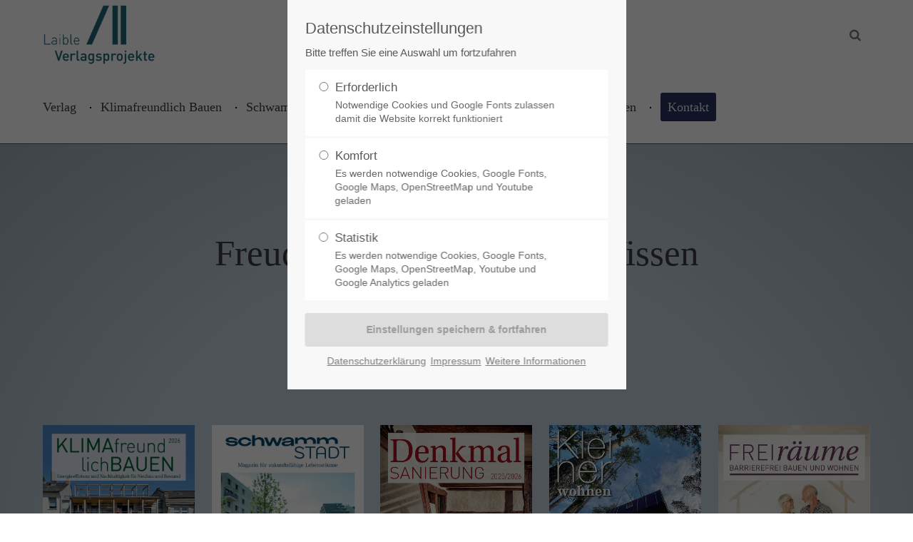

--- FILE ---
content_type: text/html; charset=utf-8
request_url: http://www.verlagsprojekte.de/
body_size: 14358
content:
<!DOCTYPE html>
<html lang="de">
<head>
<meta charset="utf-8">
<meta name="robots" content="index,follow">
<meta name="description" content="">
<meta name="keywords" content="Passivhaus Kompendium, FreiRäume, Denkmalsanierung, Laible, Verlagsprojekte, Baumagazin, barrierefreies, generationenübergreifend, energieeffizient, Sanierung, Tiny House, Kleine Wohnen">
<meta name="generator" content="Contao Open Source CMS">
<meta name="viewport" content="height=device-height, width=device-width, initial-scale=1.0, minimum-scale=1.0, maximum-scale=1.0, user-scalable=no, target-densitydpi=device-dpi">
<title>Home - Laible Verlagsprojekte</title>
<base href="http://www.verlagsprojekte.de/">
<link rel="shortcut icon" href="files/cto_layout/img/favicon.ico" type="image/x-icon">
<link rel="apple-touch-icon" href="files/cto_layout/img/apple-touch-icon.png">
<script src="https://code.jquery.com/jquery-3.6.1.min.js" integrity="sha256-o88AwQnZB+VDvE9tvIXrMQaPlFFSUTR+nldQm1LuPXQ=" crossorigin="anonymous" referrerpolicy="no-referrer"></script>
<script>window.jQuery || document.write('<script src="assets/jquery/js/jquery.min.js">\x3C/script>')</script>
<link rel="stylesheet" href="assets/css/grid.css,colorbox.min.css,tablesorter.min.css,swipe.min.css,cust...-b2c71573.css"><link rel="stylesheet" type="text/css" media="screen" href="assets/css/font-awesome.min.css,swiper.min.css,jquery.mmenu.all.css,animate...-e264420b.css">
<!-- for better page speed remove this lines (start)-->
<link rel="stylesheet" type="text/css" href="files/cto_layout/css/font-awesome.min.css">
<link rel="stylesheet" type="text/css" href="files/cto_layout/css/framework.css">
<link rel="stylesheet" type="text/css" href="files/cto_layout/css/customelements.css">
<link rel="stylesheet" type="text/css" href="files/cto_layout/css/customcatalog.css">
<link rel="stylesheet" type="text/css" href="files/cto_layout/css/styles.css">
<!-- for better page speed remove this lines (end)-->
<!-- pct_themer module (start)-->
<link id="layout_css" rel="stylesheet" title="theme_css_session" type="text/css" href="files/cto_layout/themedesigner/css/layout_eclipse_constructionflex_verlagsprojekte-5.css?1768832716">
<!-- pct_themer module (end)-->
<!-- <link rel="stylesheet" type="text/css" href="files/cto_layout/css/customize.css"> -->
<link rel="stylesheet" type="text/css" href="files/cto_layout/css/print.css" media="print">
<!-- custom scripts -->
<script src="files/cto_layout/scripts/customize.js"></script>


<script>
// create ThemeDesigner class object if not done yet
if(typeof ThemeDesigner == undefined || typeof ThemeDesigner != 'object') {var ThemeDesigner = {};}
// add ThemeDesigner getFonts method to return webfonts information
ThemeDesigner.getFonts = function() 
{
	return 'Lora:400|Nunito:400,300,700';
}

// Opt-in
if(localStorage.getItem('user_privacy_settings') >= 1)
{
	jQuery('head').append('<link id="webfonts_optin" rel="stylesheet" href="https://fonts.googleapis.com/css?family=Lora:400|Nunito:400,300,700">');
}

// listen to Eclipse.user_privacy Event
jQuery(document).on('Eclipse.user_privacy',function(event,params)
{
	if(params.level > 0)
	{
		jQuery('head').append('<link id="webfonts_optin" rel="stylesheet" href="https://fonts.googleapis.com/css?family=Lora:400|Nunito:400,300,700">');
	}
});
</script>
</head>
<body class="mac chrome blink ch131 content_page themedesigner_active themedesigner_hidden" itemscope itemtype="http://schema.org/WebPage">

<div class="body_top"><div id="offcanvas-top">
	<div class="offcanvas-top-inside">
		<!--
INSTRUCTIONS:
Create a hidden page with the following articles and fill that with your content.
Article alias: 
- offcanvas-col1
- offcanvas-col2
- offcanvas-col3
- offcanvas-col4
-->
<div class="autogrid_wrapper block">
<div class="autogrid one_fourth block"><!-- indexer::stop -->
<div class="mod_login login block">

      <h3>Login</h3>
  
  <form id="tl_login_42" method="post">
    <div class="formbody">
            <input type="hidden" name="FORM_SUBMIT" value="tl_login_42">
      <input type="hidden" name="REQUEST_TOKEN" value="HN6Erob3isSfhsabi7cBsWNNx6vvnRDVIW743xZXO6I">
      <input type="hidden" name="_target_path" value="aHR0cDovL3d3dy52ZXJsYWdzcHJvamVrdGUuZGUv">
      <input type="hidden" name="_always_use_target_path" value="0">
              <div class="widget widget-text">
          <label for="username">Benutzername</label>
          <input type="text" name="username" id="username" class="text" value="" required>
        </div>
        <div class="widget widget-password">
          <label for="password">Passwort</label>
          <input type="password" name="password" id="password" class="text password" value="" required>
        </div>
                    <div class="widget widget-submit">
        <button type="submit" class="submit">Anmelden</button>
              </div>
    </div>
  </form>

</div>
<!-- indexer::continue -->
<div class="ce_text_extented mt-10 last block align-left color-default font_no_serif font-size-xxxs  "  style="">
	
<div  class="ce_textarea attribute textarea"><p><a href="#">Register</a> | <a href="#">Lost your password?</a></p></div>
</div>  
</div>
<div class="autogrid one_fourth block"><div class="ce_text first block">

            <h4>Support</h4>
      
  
      <p>Lorem ipsum dolor sit amet:</p>  
  
  

</div>
<div class="ce_divider_extended block version3 align-left   invert">
	
		
	<span class="divider-one"></span>
	<span class="divider-two"></span>
	<span class="divider-three"></span>
	
		
</div>


<div class="ce_text block">

        
  
      <p><span class="font-size-xl">24h</span><span class="font-size-s"> / 365days</span></p>  
  
  

</div>
<div class="ce_divider_extended block version3 align-left   invert">
	
		
	<span class="divider-one"></span>
	<span class="divider-two"></span>
	<span class="divider-three"></span>
	
		
</div>

<div class="ce_text_extented block align-left color-default font_no_serif font-size-xxxs  "  style="">
	
<div  class="ce_textarea attribute textarea"><p>We offer support for our customers</p></div>
</div><div class="ce_text_extented last block align-left color-default font_no_serif font-size-xxxs  "  style="">
	
<div  class="ce_textarea attribute textarea"><p><strong>Mon - Fri 8:00am - 5:00pm <span class="tooltip tooltip-txt" data-tooltip="we are located in Europe">(GMT +1)</span></strong></p></div>
</div>  
</div>
<div class="autogrid one_fourth block"><h4 class="ce_headline first">
  Get in touch</h4>

<div class="ce_text block">

        
  
      <p><strong>Cybersteel Inc.</strong><br>376-293 City Road, Suite 600<br>San Francisco, CA 94102</p>  
  
  

</div>
<div class="ce_iconbox mt-20 block version3 xsmall">
	<div class="ce_iconbox_outside" style="">
		<div class="ce_iconbox_inside">
			
						
						
							<i class="fa-phone fa"></i>
						
						
						<div class="ce_iconbox_cwrapper">
									
							<div class="content"><p><strong>Have any questions?</strong><br>+44 1234 567 890</p></div>
						
						
						</div>
					</div>
	</div>
</div><div class="ce_iconbox mt-20 last block version3 xsmall">
	<div class="ce_iconbox_outside" style="">
		<div class="ce_iconbox_inside">
			
						
						
							<i class="fa-envelope-o fa"></i>
						
						
						<div class="ce_iconbox_cwrapper">
									
							<div class="content"><p><strong>Drop us a line</strong><br><a href="mailto:info@yourdomain.com">info@yourdomain.com</a></p></div>
						
						
						</div>
					</div>
	</div>
</div>  
</div>
<div class="autogrid one_fourth block"><h4 class="ce_headline first">
  About us</h4>

<div class="ce_text block">

        
  
      <p><strong>Lorem ipsum dolor sit amet, consectetuer adipiscing elit.</strong></p>
<p>Aenean commodo ligula eget dolor. Aenean massa. Cum sociis natoque penatibus et magnis dis parturient montes, nascetur ridiculus mus. Donec quam felis, ultricies nec.</p>  
  
  

</div>
<div class="mod_socials">
	<a href="http://www.facebook.com" target="_blank"><i class="fa fa-facebook"></i></a>
<a href="http://www.twitter.com" target="_blank"><i class="fa fa-twitter"></i></a>
<a href="http://www.tumblr.com" target="_blank"><i class="fa fa-tumblr"></i></a>
<a href="http://www.google.com" target="_blank"><i class="fa fa-google-plus"></i></a></div>  
</div>
</div>	</div>
</div></div>
<!--[if lt IE 9]><p id="chromeframe">You are using an outdated browser. <a href="http://browsehappy.com/">Upgrade your browser today</a> or <a href="http://www.google.com/chromeframe/?redirect=true">install Google Chrome Frame</a> to better experience this site.</p><![endif]-->
<div>


	<div id="contentwrapper">
		<div id="fix-wrapper">
		<div id="top-wrapper">
			
												<header id="header" class="header original" itemscope itemtype="http://schema.org/WPHeader">
						<div class="inside">
							
<div class="logo"><a href="./"></a></div>
<a id="nav-open-btn" title="Open mobile navigation">&nbsp;</a>
<div class="mod_langswitcher meta-nav">
<div class="mod_langswitcher_inside">

<span>DE</span><img src="files/cto_layout/img/flags/de.svg"  width="20" height="15" alt="">


<ul>
<li><a href="demo-default.html"><span>EN</span><img src="files/cto_layout/img/flags/gb.svg"  width="20" height="15" alt=""></a></li>
<li><a href="demo-default.html"><span>DE</span><img src="files/cto_layout/img/flags/de.svg"  width="20" height="15" alt=""></a></li>
<li><a href="demo-default.html"><span>PL</span><img src="files/cto_layout/img/flags/pl.svg"  width="20" height="15" alt=""></a></li>
</ul>

</div>
</div>
<div class="mod_search"><div class="ce_search_label"><i class="fa fa-search"></i></div></div>
<!-- indexer::stop -->
<nav class="mod_navigation mainmenu block" itemscope itemtype="http://schema.org/SiteNavigationElement">

  
  <a href="#skipNavigation155" class="invisible">Navigation überspringen</a>

     
<ul class="vlist level_1">
        
    	
	
	<li class="float_left floatbox sibling"><ol class="inner">
		
	    
    	
	<li class="mlist submenu float_left sibling first ">
	 
			<a href="verlags-news.html" title="Baumagazine: Passivhaus Kompendium, FreiRäume &amp; Denkmalsanierung" class="a-level_1 submenu float_left sibling first"><span>Verlag</span></a>
					
             
<ul class="vlist level_2">
        
    	
	
		
	    
    	
	<li class="mlist first ">
	 
			<a href="verlags-news.html" title="Verlags-News" class="a-level_2 first"><span>Verlags-News</span></a>
					
          	</li>
	

	
         
    	
	
		
	    
    	
	<li class="mlist ">
	 
			<a href="presse.html" title="Presseinformationen" class="a-level_2"><span>Presseinformationen</span></a>
					
          	</li>
	

	
         
    	
	
		
	    
    	
	<li class="mlist last ">
	 
			<a href="%C3%BCber-laible-verlagsprojekte.html" title="Über Laible Verlagsprojekte" class="a-level_2 last"><span>Über Laible Verlagsprojekte</span></a>
					
          	</li>
	

	
     </ul>	</li>
	

	
         
    	
	
		
	    
    	
	<li class="mlist submenu float_left sibling ">
	 
			<a href="passivhaus.html" title="Klimafreundlich Bauen" class="a-level_1 submenu float_left sibling"><span>Klimafreundlich Bauen</span></a>
					
             
<ul class="vlist level_2">
        
    	
	
	<li class="float_left floatbox sibling"><ol class="inner">
		
	    
    	
	<li class="mlist float_left first ">
	 
			<a href="https://app.smarticle.com/html/3z1mk8P2KT/294" title="Online lesen" class="a-level_2 float_left first" target="_blank"><span>Online lesen</span></a>
					
          	</li>
	

	
         
    	
	
		
	    
    	
	<li class="mlist float_left ">
	 
			<a href="passivhaus-news.html" title="Aktuelles" class="a-level_2 float_left"><span>Aktuelles</span></a>
					
          	</li>
	
</ol></li>

	
         
    	
	
		
	    
    	
	<li class="mlist ">
	 
			<a href="%C3%BCber-das-magazin.html" title="Über das Magazin" class="a-level_2"><span>Über das Magazin</span></a>
					
          	</li>
	

	
         
    	
	
		
	    
    	
	<li class="mlist ">
	 
			<a href="passivhaus/leseproben.html" title="Leseproben" class="a-level_2"><span>Leseproben</span></a>
					
          	</li>
	

	
         
    	
	
		
	    
    	
	<li class="mlist  ">
	 
			<a href="https://shop.verlagsprojekte.de/Klimafreundlich-Bauen/" title="Magazin bestellen" class="a-level_2  nav-icon" target="_blank"> <i class="fa fa-shopping-basket"></i><span>Magazin bestellen</span></a>
					
          	</li>
	

	
         
    	
	
		
	    
    	
	<li class="mlist ">
	 
			<a href="die-wichtigsten-passivhaus-adressen.html" title="Die wichtigsten Adressen" class="a-level_2"><span>Die wichtigsten Adressen</span></a>
					
          	</li>
	

	
         
    	
	
		
	    
    	
	<li class="mlist ">
	 
			<a href="mediadaten.html" title="Mediadaten" class="a-level_2"><span>Mediadaten</span></a>
					
          	</li>
	

	
         
    	
	
		
	    
    	
	<li class="mlist last ">
	 
			<a href="eintrag-buchen.html" title="Eintrag buchen" class="a-level_2 last"><span>Eintrag buchen</span></a>
					
          	</li>
	

	
     </ul>	</li>
	

	
         
    	
	
		
	    
    	
	<li class="mlist submenu float_left sibling ">
	 
			<a href="schwammstadt.html" title="Schwammstadt" class="a-level_1 submenu float_left sibling"><span>Schwammstadt</span></a>
					
             
<ul class="vlist level_2">
        
    	
	
	<li class="float_left floatbox sibling"><ol class="inner">
		
	    
    	
	<li class="mlist float_left first ">
	 
			<a href="https://app.smarticle.com/html/3z1mk8P2KT/294" title="Online lesen &#40;in &quot;Klimafreundlich Bauen&quot;&#41;" class="a-level_2 float_left first" target="_blank"><span>Online lesen &#40;in "Klimafreundlich Bauen"&#41;</span></a>
					
          	</li>
	
</ol></li>

	
         
    	
	
		
	    
    	
	<li class="mlist last ">
	 
			<a href="2478.html" title="Über das Magazin" class="a-level_2 last"><span>Über das Magazin</span></a>
					
          	</li>
	

	
     </ul>	</li>
	

	
         
    	
	
		
	    
    	
	<li class="mlist submenu float_left sibling ">
	 
			<a href="freiraeume-magazin.html" title="FreiRäume" class="a-level_1 submenu float_left sibling"><span>FreiRäume</span></a>
					
             
<ul class="vlist level_2">
        
    	
	
	<li class="float_left floatbox sibling"><ol class="inner">
		
	    
    	
	<li class="mlist float_left first ">
	 
			<a href="https://app.smarticle.com/html/pAqMaC0qNY/284" title="Online lesen" class="a-level_2 float_left first" target="_blank"><span>Online lesen</span></a>
					
          	</li>
	
</ol></li>

	
         
    	
	
		
	    
    	
	<li class="mlist ">
	 
			<a href="2417.html" title="Über das Magazin" class="a-level_2"><span>Über das Magazin</span></a>
					
          	</li>
	

	
         
    	
	
		
	    
    	
	<li class="mlist ">
	 
			<a href="freiraeume-magazin/leseproben.html" title="Leseproben" class="a-level_2"><span>Leseproben</span></a>
					
          	</li>
	

	
         
    	
	
		
	    
    	
	<li class="mlist  ">
	 
			<a href="https://shop.verlagsprojekte.de/FreiRaeume/" title="Magazin bestellen" class="a-level_2  nav-icon" target="_blank"> <i class="fa fa-shopping-basket"></i><span>Magazin bestellen</span></a>
					
          	</li>
	

	
         
    	
	
		
	    
    	
	<li class="mlist ">
	 
			<a href="freir%C3%A4ume-2414/die-wichtigsten-adressen.html" title="Die wichtigsten Adressen" class="a-level_2"><span>Die wichtigsten Adressen</span></a>
					
          	</li>
	

	
         
    	
	
		
	    
    	
	<li class="mlist ">
	 
			<a href="2421.html" title="Mediadaten" class="a-level_2"><span>Mediadaten</span></a>
					
          	</li>
	

	
         
    	
	
		
	    
    	
	<li class="mlist last ">
	 
			<a href="eintrag-freiraeume.html" title="Eintrag buchen" class="a-level_2 last"><span>Eintrag buchen</span></a>
					
          	</li>
	

	
     </ul>	</li>
	

	
         
    	
	
		
	    
    	
	<li class="mlist submenu float_left sibling ">
	 
			<a href="denkmalsanierung-2424.html" title="Denkmalsanierung" class="a-level_1 submenu float_left sibling"><span>Denkmalsanierung</span></a>
					
             
<ul class="vlist level_2">
        
    	
	
	<li class="float_left floatbox sibling"><ol class="inner">
		
	    
    	
	<li class="mlist float_left first ">
	 
			<a href="denkmalsanierung-2424/nachrichten.html" title="Nachrichten" class="a-level_2 float_left first"><span>Nachrichten</span></a>
					
          	</li>
	

	
         
    	
	
		
	    
    	
	<li class="mlist float_left ">
	 
			<a href="https://app.smarticle.com/html/i2XWnuYOve/287" title="Online lesen" class="a-level_2 float_left" target="_blank"><span>Online lesen</span></a>
					
          	</li>
	
</ol></li>

	
         
    	
	
		
	    
    	
	<li class="mlist ">
	 
			<a href="denkmalsanierung-2424/%C3%BCber-das-magazin.html" title="Über das Magazin" class="a-level_2"><span>Über das Magazin</span></a>
					
          	</li>
	

	
         
    	
	
		
	    
    	
	<li class="mlist ">
	 
			<a href="denkmalsanierung/leseproben.html" title="Leseproben" class="a-level_2"><span>Leseproben</span></a>
					
          	</li>
	

	
         
    	
	
		
	    
    	
	<li class="mlist  ">
	 
			<a href="https://shop.verlagsprojekte.de/Denkmalsanierung/" title="Magazin bestellen" class="a-level_2  nav-icon" target="_blank"> <i class="fa fa-shopping-basket"></i><span>Magazin bestellen</span></a>
					
          	</li>
	

	
         
    	
	
		
	    
    	
	<li class="mlist ">
	 
			<a href="denkmalsanierung-2424/die-wichtigsten-adressen.html" title="Die wichtigsten Adressen" class="a-level_2"><span>Die wichtigsten Adressen</span></a>
					
          	</li>
	

	
         
    	
	
		
	    
    	
	<li class="mlist ">
	 
			<a href="denkmalsanierung-2424/mediadaten.html" title="Mediadaten" class="a-level_2"><span>Mediadaten</span></a>
					
          	</li>
	

	
         
    	
	
		
	    
    	
	<li class="mlist last ">
	 
			<a href="Eintrag-Denkmalsanierung.html" title="Eintrag buchen" class="a-level_2 last"><span>Eintrag buchen</span></a>
					
          	</li>
	

	
     </ul>	</li>
	

	
         
    	
	
		
	    
    	
	<li class="mlist submenu float_left sibling ">
	 
			<a href="kleiner-wohnen.html" title="Kleiner Wohnen" class="a-level_1 submenu float_left sibling"><span>Kleiner Wohnen</span></a>
					
             
<ul class="vlist level_2">
        
    	
	
	<li class="float_left floatbox sibling"><ol class="inner">
		
	    
    	
	<li class="mlist float_left first ">
	 
			<a href="https://app.smarticle.com/html/f9wvMnO4GK/291" title="Online lesen" class="a-level_2 float_left first" target="_blank"><span>Online lesen</span></a>
					
          	</li>
	

	
         
    	
	
		
	    
    	
	<li class="mlist float_left ">
	 
			<a href="kleiner-wohnen-news.html" title="Aktuelles" class="a-level_2 float_left"><span>Aktuelles</span></a>
					
          	</li>
	
</ol></li>

	
         
    	
	
		
	    
    	
	<li class="mlist ">
	 
			<a href="2449.html" title="Über das Magazin" class="a-level_2"><span>Über das Magazin</span></a>
					
          	</li>
	

	
         
    	
	
		
	    
    	
	<li class="mlist ">
	 
			<a href="2450.html" title="Leseproben" class="a-level_2"><span>Leseproben</span></a>
					
          	</li>
	

	
         
    	
	
		
	    
    	
	<li class="mlist  ">
	 
			<a href="https://shop.verlagsprojekte.de/kleiner-wohnen/" title="Magazin bestellen" class="a-level_2  nav-icon" target="_blank"> <i class="fa fa-shopping-basket"></i><span>Magazin bestellen</span></a>
					
          	</li>
	

	
         
    	
	
		
	    
    	
	<li class="mlist last ">
	 
			<a href="kleiner-wohnen/mediadaten.html" title="Mediadaten" class="a-level_2 last"><span>Mediadaten</span></a>
					
          	</li>
	

	
     </ul>	</li>
	
</ol></li>

	
         
    	
	
		
	<li class="float_right floatbox sibling"><ol class="inner">
	    
    	
	<li class="mlist float_right highlight sibling last ">
	 
			<a href="kontakt-2375.html" title="Kontakt" class="a-level_1 float_right highlight sibling last"><span>Kontakt</span></a>
					
          	</li>
	

</ol></li>
	
     </ul>
  <a id="skipNavigation155" class="invisible">&nbsp;</a>

</nav>
<!-- indexer::continue -->

<div class="smartmenu">
	<div class="smartmenu-trigger"><span class="line"></span></div>
</div>						<div class="clear"></div>
						</div>
					</header>
					<div class="clear"></div>
									</div>
		</div>

					<div id="slider">
				<div class="inside">
					

  <div class="mod_article first last block" id="article-12488">
    
          <script>
/* <![CDATA[ */

function oversize_91098() {
	
	var contentHeight_91098 = jQuery('.ce_bgimage_91098 .ce_bgimage-inside').height();
	var availableHeight = jQuery(window).height() - 100;
	
	if (contentHeight_91098 > availableHeight)
	{
		jQuery('.ce_bgimage_91098').addClass('oversize');

	} else {
		jQuery('.ce_bgimage_91098').removeClass('oversize');
	}
};	
	
jQuery(document).ready(function(){
	oversize_91098();
});

jQuery(window).on("resize", function(){ 
	oversize_91098();
});
/* ]]> */
</script>
<div class="ce_bgimage gradient first block ce_bgimage_91098 boxed-content img-as-bg bg-owncolor max_width_full" style="background-color:#c2d0da;">
<div class="ce_bgimage-image" style=""></div>
	<div class="ce_bgimage-outer">
			<div class="ce_bgimage-inside contentwrap pt-l pb-l">
			<div class="ce_headline_extended   align-center block" style="">
		<h1 class="mt-default mb-0 mt-default-s mt-default-s">Freude am Bauen - Mehr Wissen</h1>
</div><div class="ce_text_extented mb-xxl block align-center color-white font_no_serif font-size-s font-style-default lh-1 font-weight-default mt-default mb-default mt-default-s mt-default-s"  style=" max-width:600px;">
	
<div  class="ce_textarea attribute textarea"><p>&nbsp;</p>
<p><img src="files/Bilder/Bilder_divers/Logo_LaibleVerlagsprojekte.png" alt="" width="142" height="80"></p></div>
</div><div id="autogrid_wrapper_91099" class="autogrid_wrapper cte block"><div class="inner"><div class="ce_image_text_box autogrid-id_91099 autogrid-type_cte autogrid-first n5 one_fifth autogrid_mode_auto autogrid version4  block mt-default mb-default mt-default-s mt-default-s" >
	<div class="ce_image_text_box_inside">
				<a href="passivhaus.html">
				
		<div class="ce_image_text_box_image">		
						
<div  class="ce_image attribute image">
<div class="ce_image block">

        
  
  
<figure class="image_container">
  
  

<img src="files/Bilder/Presseinfos/KB_Titel_26.jpg" width="1240" height="1754" alt="" itemprop="image">


  
  </figure>


</div>
</div>
		</div>
		
				</a>
				
		<div class="ce_image_text_box_content_outside">
			<div class="ce_image_text_box_content">
								<a href="passivhaus.html">
								
				
<div  class="ce_headline attribute headline"><h4 class="attribute ce_headline headline">Klimafreundlich Bauen</h4></div>
				
								</a>
								
				
<div  class="ce_textarea attribute textarea"><p>» Jahresmagazin für <br>Energieeffizienz und Nachhaltigkeit in Neubau und Bestand<br>(bis 2021 als <br>Passivhaus Kompendium)</p></div>
			</div>
		
					</div>
	</div>
</div><div class="ce_image_text_box autogrid-id_92744 autogrid-type_cte n5 one_fifth autogrid_mode_auto autogrid version4  block mt-default mb-default mt-default-s mt-default-s" >
	<div class="ce_image_text_box_inside">
				<a href="2478.html">
				
		<div class="ce_image_text_box_image">		
						
<div  class="ce_image attribute image">
<div class="ce_image block">

        
  
  
<figure class="image_container">
  
  

<img src="files/Bilder/Presseinfos/SW_Titel_26.jpg" width="1240" height="1754" alt="" itemprop="image">


  
  </figure>


</div>
</div>
		</div>
		
				</a>
				
		<div class="ce_image_text_box_content_outside">
			<div class="ce_image_text_box_content">
								<a href="2478.html">
								
				
<div  class="ce_headline attribute headline"><h4 class="attribute ce_headline headline">Schwammstadt</h4></div>
				
								</a>
								
				
<div  class="ce_textarea attribute textarea"><p>» Spezialmagazin für zukunftsfähige Lebensräume</p></div>
			</div>
		
					</div>
	</div>
</div><div class="ce_image_text_box autogrid-id_91102 autogrid-type_cte n5 one_fifth autogrid_mode_auto autogrid version4  block mt-default mb-default mt-default-s mt-default-s" >
	<div class="ce_image_text_box_inside">
				<a href="denkmalsanierung-2424.html">
				
		<div class="ce_image_text_box_image">		
						
<div  class="ce_image attribute image">
<div class="ce_image block">

        
  
  
<figure class="image_container">
  
  

<img src="files/Bilder/Bilder_Denkmal/2025/DS_2025_26_Titel_neu_27.jpg" width="794" height="1123" alt="" itemprop="image">


  
  </figure>


</div>
</div>
		</div>
		
				</a>
				
		<div class="ce_image_text_box_content_outside">
			<div class="ce_image_text_box_content">
								<a href="denkmalsanierung-2424.html">
								
				
<div  class="ce_headline attribute headline"><h4 class="attribute ce_headline headline">Denkmal Sanierung</h4></div>
				
								</a>
								
				
<div  class="ce_textarea attribute textarea"><p>» Jahresmagazin für die erfolgreiche und Steuer sparende Sanierung von Denkmalimmobilien</p></div>
			</div>
		
					</div>
	</div>
</div><div class="ce_image_text_box autogrid-id_92448 autogrid-type_cte n5 one_fifth autogrid_mode_auto autogrid version4  block mt-default mb-default mt-default-s mt-default-s" >
	<div class="ce_image_text_box_inside">
				<a href="kleiner-wohnen.html">
				
		<div class="ce_image_text_box_image">		
						
<div  class="ce_image attribute image">
<div class="ce_image block">

        
  
  
<figure class="image_container">
  
  

<img src="files/Bilder/Bilder_Denkmal/2025/Titel%20Kleiner%20Wohnen%202025-2026-m.jpg" width="756" height="1069" alt="" itemprop="image">


  
  </figure>


</div>
</div>
		</div>
		
				</a>
				
		<div class="ce_image_text_box_content_outside">
			<div class="ce_image_text_box_content">
								<a href="kleiner-wohnen.html">
								
				
<div  class="ce_headline attribute headline"><h4 class="attribute ce_headline headline">Kleiner Wohnen</h4></div>
				
								</a>
								
				
<div  class="ce_textarea attribute textarea"><p>» Jahresmagazin für Tiny Houses und Modulbau</p></div>
			</div>
		
					</div>
	</div>
</div><div class="ce_image_text_box autogrid-id_91133 autogrid-type_cte autogrid-last n5 one_fifth autogrid_mode_auto autogrid version4  block mt-default mb-default mt-default-s mt-default-s" >
	<div class="ce_image_text_box_inside">
				<a href="freiraeume-magazin.html">
				
		<div class="ce_image_text_box_image">		
						
<div  class="ce_image attribute image">
<div class="ce_image block">

        
  
  
<figure class="image_container">
  
  

<img src="files/Bilder/Bilder_FreiR%C3%A4ume/2023/Titelbild%20FreiR%C3%A4une%202023%20m.jpg" width="709" height="1002" alt="" itemprop="image">


  
  </figure>


</div>
</div>
		</div>
		
				</a>
				
		<div class="ce_image_text_box_content_outside">
			<div class="ce_image_text_box_content">
								<a href="freiraeume-magazin.html">
								
				
<div  class="ce_headline attribute headline"><h4 class="attribute ce_headline headline">FreiRäume</h4></div>
				
								</a>
								
				
<div  class="ce_textarea attribute textarea"><p>»Magazin für barrierefreies und generationenübergreifendes Bauen und Wohnen</p></div>
			</div>
		
					</div>
	</div>
</div><div class="clear autogrid_clear"></div></div><div class="clear autogrid_clear"></div></div></div></div></div>    
      </div>

				</div>
			</div>
		
									
<!-- indexer::stop -->
<div class="mod_breadcrumb block">

        
  <div class="mod_breadcrumb_inside">
<div class="pagetitle">Home</div>
  <ul itemprop="breadcrumb" itemscope itemtype="http://schema.org/BreadcrumbList">
                <li class="first" itemscope itemtype="http://schema.org/ListItem" itemprop="itemListElement"><a href="verlag.html" title="Laible Verlagsprojekte" itemprop="item"><span itemprop="name">Verlagsprojekte</span></a><meta itemprop="position" content="1"></li>
                        <li class="active last" itemscope itemtype="http://schema.org/ListItem" itemprop="itemListElement">Home</li>
            </ul>
</div>

</div>
<!-- indexer::continue -->
					
					<div id="wrapper">
				<div id="container">

											<section id="main" itemscope itemtype="http://schema.org/WebPageElement" itemprop="mainContentOfPage">
							<div class="inside">
								<div class="mod_article first last fullwidth boxed-content block" id="article-12626">

<div class="contentwrap">
  
  
<div class="ce_text first last block">

            <h1>Laible Verlagsprojekte</h1>
      
  
      <p>Laible Verlagsprojekte ist ein Verlag für Baufachzeitschriften, die informieren und inspirieren. Schwerpunktthemen sind Denkmalimmobilien, Passivhaus und klimafreundliches Bauen und Sanieren, Tiny House und Modulbau sowie barrierefreies Bauen. Auch das regionale Magazin BAUART für Baukultur im Südwesten Baden-Württembergs erscheint bei uns.</p>
<p>Neben den Baumagazinen unterstützt Laible Verlagsprojekte Unternehmen der Baubranche bei deren Pressearbeit, realisiert Broschüren und Magazine in Kundenauftrag und optimiert Texte für Publikationen, Unternehmensveröffentlichungen, Websites etc.</p>
<p>Als Verlagsberater ist Johannes Laible außerdem Sparringspartner, Zuhörer und Mitdenker für Verlegerpersönlichkeiten kleiner und mittlerer Verlage.</p>
<p>&nbsp;</p>  
  
  

</div>

  
</div>
</div>							</div>
						</section>
					
																
																
				</div>
			</div>
		
									<footer id="footer" itemscope itemtype="http://schema.org/WPFooter">
					<div class="inside">
						
<!--
INSTRUCTIONS:
Create a hidden page with the following articles and fill that with your content.
Article alias: 
- footer-col1
- footer-col2
- footer-col3
- footer-col4
-->
<div class="autogrid_wrapper block">
<div class="autogrid one_fifth footer-col1 block"><div class="ce_text first last block">

            <h4>Laible Verlagsprojekte</h4>
      
  
      <ul>
<li><a class="sublevel-footer" href="verlags-news.html">Verlags-News</a></li>
<li><a class="sublevel-footer" href="https://shop.verlagsprojekte.de/Klimafreundlich-Bauen/" target="_blank" rel="noopener">Magazine bestellen</a></li>
<li><a class="sublevel-footer" href="presse.html">Presseinformationen</a></li>
<li><a class="sublevel-footer" href="%C3%BCber-laible-verlagsprojekte.html">Über Laible Verlagsprojekte</a></li>
<li><a class="sublevel-footer" href="kontakt-2375.html">Kontakt</a></li>
<li><a href="http://www.xing.com/profile/Johannes_Laible%20" target="_blank" rel="noopener">Verlagsprojekte auf XING</a></li>
</ul>  
  
  

</div>
  
</div>
<div class="autogrid one_fifth footer-col2 block"><div class="ce_text first last block">

            <h4>Klimafreundlich Bauen</h4>
      
  
      <ul>
<ul>
<li><a class="sublevel-footer" href="passivhaus-news.html">Aktuelles</a></li>
<li><a class="sublevel-footer" href="%C3%BCber-das-magazin.html">Über das Magazin</a></li>
<li><a href="passivhaus/leseproben.html">Leseproben</a></li>
<li><a class="sublevel-footer" href="https://shop.verlagsprojekte.de/Klimafreundlich-Bauen/" target="_blank" rel="noopener">Magazin bestellen</a></li>
<li><a class="sublevel-footer" href="die-wichtigsten-passivhaus-adressen.html">Die wichtigsten Adressen</a></li>
<li><a class="sublevel-footer" href="mediadaten.html">Mediadaten</a></li>
<li><a class="sublevel-footer" href="eintrag-buchen.html">Eintrag buchen</a></li>
<li><a href="http://www.facebook.com/Passivhaus.Komp" target="_blank" rel="noopener">Magazin auf Facebook&nbsp;</a><a href="https://www.facebook.com/KeinerWohnenMagazin" target="_blank" rel="noopener"><img src="https://upload.wikimedia.org/wikipedia/commons/thumb/0/05/Facebook_Logo_%282019%29.png/600px-Facebook_Logo_%282019%29.png" srcset="//upload.wikimedia.org/wikipedia/commons/thumb/0/05/Facebook_Logo_%282019%29.png/900px-Facebook_Logo_%282019%29.png 1.5x, //upload.wikimedia.org/wikipedia/commons/thumb/0/05/Facebook_Logo_%282019%29.png/1200px-Facebook_Logo_%282019%29.png 2x" alt="Datei:Facebook Logo (2019).png" width="21" height="21" data-file-width="2143" data-file-height="2143"></a></li>
</ul>
</ul>  
  
  

</div>
  
</div>
<div class="autogrid one_fifth footer-col3 block"><h4 class="ce_headline first">
  FreiRäume</h4>

<div class="ce_text last block">

        
  
      <ul>
<li><a class="sublevel-footer" href="https://app.smarticle.com/html/pAqMaC0qNY/284">Aktuelles</a></li>
<li><a class="sublevel-footer" href="2417.html">Über das Magazin</a></li>
<li><a class="sublevel-footer" href="freiraeume-magazin/leseproben.html">Leseproben</a></li>
<li><a class="sublevel-footer" href="https://shop.verlagsprojekte.de/FreiRaeume/" target="_blank" rel="noopener">Magazin bestellen</a></li>
<li><a class="sublevel-footer" href="freir%C3%A4ume-2414/die-wichtigsten-adressen.html">Die wichtigsten Adressen</a></li>
<li><a class="sublevel-footer" href="2421.html">Mediadaten</a></li>
<li><a href="eintrag-freiraeume.html">Eintrag buchen</a></li>
<li><a href="http://www.facebook.com/FreiraeumeMagazin" target="_blank" rel="noopener">FreiRäume auf Facebook&nbsp;</a><a href="https://www.facebook.com/KeinerWohnenMagazin" target="_blank" rel="noopener"><img src="https://upload.wikimedia.org/wikipedia/commons/thumb/0/05/Facebook_Logo_%282019%29.png/600px-Facebook_Logo_%282019%29.png" srcset="//upload.wikimedia.org/wikipedia/commons/thumb/0/05/Facebook_Logo_%282019%29.png/900px-Facebook_Logo_%282019%29.png 1.5x, //upload.wikimedia.org/wikipedia/commons/thumb/0/05/Facebook_Logo_%282019%29.png/1200px-Facebook_Logo_%282019%29.png 2x" alt="Datei:Facebook Logo (2019).png" width="21" height="21" data-file-width="2143" data-file-height="2143"></a></li>
</ul>  
  
  

</div>
  
</div>
<div class="autogrid one_fifth footer-col4 block"><h4 class="ce_headline first">
  Denkmalsanierung</h4>

<div class="ce_text last block">

        
  
      <ul>
<li><a class="sublevel-footer" href="https://app.smarticle.com/html/i2XWnuYOve/287">Aktuelles</a></li>
<li><a class="sublevel-footer" href="denkmalsanierung-2424/%C3%BCber-das-magazin.html">Über das Magazin</a></li>
<li><a class="sublevel-footer" href="denkmalsanierung/leseproben.html">Leseproben</a></li>
<li><a class="sublevel-footer" href="https://shop.verlagsprojekte.de/Denkmalsanierung/" target="_blank" rel="noopener">Magazin bestellen</a></li>
<li><a class="sublevel-footer" href="denkmalsanierung-2424/die-wichtigsten-adressen.html">Die wichtigsten Adressen</a></li>
<li><a class="sublevel-footer" href="denkmalsanierung-2424/mediadaten.html">Mediadaten</a></li>
<li><a class="sublevel-footer" href="Eintrag-Denkmalsanierung.html">Eintrag buchen</a></li>
<li><a href="http://www.facebook.com/Denkmalsanierung" target="_blank" rel="noopener">Denkmalsanierung auf Facebook&nbsp;</a><a href="https://www.facebook.com/KeinerWohnenMagazin" target="_blank" rel="noopener"><img src="https://upload.wikimedia.org/wikipedia/commons/thumb/0/05/Facebook_Logo_%282019%29.png/600px-Facebook_Logo_%282019%29.png" srcset="//upload.wikimedia.org/wikipedia/commons/thumb/0/05/Facebook_Logo_%282019%29.png/900px-Facebook_Logo_%282019%29.png 1.5x, //upload.wikimedia.org/wikipedia/commons/thumb/0/05/Facebook_Logo_%282019%29.png/1200px-Facebook_Logo_%282019%29.png 2x" alt="Datei:Facebook Logo (2019).png" width="21" height="21" data-file-width="2143" data-file-height="2143"></a></li>
</ul>  
  
  

</div>
  
</div>
<div class="autogrid one_fifth footer-col5 block"><h4 class="ce_headline first">
  Kleiner Wohnen</h4>

<div class="ce_text last block">

        
  
      <ul>
<li><a class="sublevel-footer" href="kleiner-wohnen-news.html">Aktuelles</a></li>
<li><a class="sublevel-footer" href="2449.html">Über das Magazin</a></li>
<li><a class="sublevel-footer" href="2450.html">Leseproben</a></li>
<li><a class="sublevel-footer" href="https://shop.verlagsprojekte.de/kleiner-wohnen/" target="_blank" rel="noopener">Magazin bestellen</a></li>
<li><a class="sublevel-footer" href="kleiner-wohnen/mediadaten.html">Mediadaten</a></li>
<li><a href="https://www.instagram.com/kleiner_wohnen_magazin/" target="_blank" rel="noopener">Kleiner Wohnen bei Instagram&nbsp;<img src="https://upload.wikimedia.org/wikipedia/commons/thumb/e/e7/Instagram_logo_2016.svg/132px-Instagram_logo_2016.svg.png" srcset="//upload.wikimedia.org/wikipedia/commons/thumb/e/e7/Instagram_logo_2016.svg/198px-Instagram_logo_2016.svg.png 1.5x, //upload.wikimedia.org/wikipedia/commons/thumb/e/e7/Instagram_logo_2016.svg/264px-Instagram_logo_2016.svg.png 2x" alt="Datei:Instagram logo 2016.svg" width="23" height="23" data-file-width="132" data-file-height="132"></a></li>
<li><a href="https://www.facebook.com/KeinerWohnenMagazin" target="_blank" rel="noopener">Kleiner Wohnen auf Facebook&nbsp; <img src="https://upload.wikimedia.org/wikipedia/commons/thumb/0/05/Facebook_Logo_%282019%29.png/600px-Facebook_Logo_%282019%29.png" srcset="//upload.wikimedia.org/wikipedia/commons/thumb/0/05/Facebook_Logo_%282019%29.png/900px-Facebook_Logo_%282019%29.png 1.5x, //upload.wikimedia.org/wikipedia/commons/thumb/0/05/Facebook_Logo_%282019%29.png/1200px-Facebook_Logo_%282019%29.png 2x" alt="Datei:Facebook Logo (2019).png" width="21" height="21" data-file-width="2143" data-file-height="2143"></a></li>
</ul>  
  
  

</div>
  
</div>
</div>						<a href="#contentwrapper" class="totop"></a>
					</div>
				</footer>
					
									<div id="bottom">
					<div class="inside">
						
<div class="left">© 2026 Verlagsprojekte </div>
<div class="right"><a href="datenschutz.html">Datenschutzerklärung</a><a href="impressum.html">Impressum</a></div>					</div>
				</div>
					
	</div>

</div>

<div class="body_bottom">
<div id="cookiebar_optin_219" class="mod_cookiebar_optin">
	<div class="cookiebar_overlay"></div>
	<div class="cookiebar_popup">
		<div class="cookiebar_inside">
			<div class="cookiebar_content">
				<div class="cookie_settings">
					<!-- info text after ajax -->
					<div id="ajax_info_219" class="ajax_info">Einstellungen gespeichert</div>
					<div class="headline">Datenschutzeinstellungen</div>
					<p class="cookie_info">Bitte treffen Sie eine Auswahl um fortzufahren</p>
					<form id="user_privacy_settings_219" name="user_privacy_settings" method="post">
						<input type="hidden" name="FORM_SUBMIT" value="user_privacy_settings">
						<input type="hidden" name="REQUEST_TOKEN" value="HN6Erob3isSfhsabi7cBsWNNx6vvnRDVIW743xZXO6I">
						<div class="radio_container cookies tab">
							<div class="palette">
								<div class="item">
									<div class="widget widget-radio">
										<input type="radio" class="radio" name="privacy" id="cookiebar_privacy_1" value="1">
										<div class="widget-label">
											<label for="cookiebar_privacy_1">Erforderlich
											<span class="cookie_option_info">Notwendige Cookies und Google Fonts zulassen damit die Website korrekt funktioniert</span>
											</label>
										</div>
									</div>
								</div>
								
								<div class="item">
									<div class="widget widget-radio">
										<input type="radio" class="radio" name="privacy" id="cookiebar_privacy_2" value="2">
										<div class="widget-label">
											<label for="cookiebar_privacy_2">Komfort
											<span class="cookie_option_info">Es werden notwendige Cookies, Google Fonts, Google Maps, OpenStreetMap und Youtube geladen</span>
											</label>
										</div>
									</div>
								</div>
								
								<div class="item">
									<div class="widget widget-radio">
										<input type="radio" class="radio" name="privacy" id="cookiebar_privacy_3" value="3">
										<div class="widget-label">
											<label for="cookiebar_privacy_3">Statistik
											<span class="cookie_option_info">Es werden notwendige Cookies, Google Fonts, Google Maps, OpenStreetMap, Youtube und Google Analytics geladen</span>
											</label>
										</div>
									</div>
								</div>
							</div>
						</div>
						<div class="ce_hyperlink">
							<input type="submit" name="save_settings" class="submit readonly" disabled value="Einstellungen speichern & fortfahren">
						</div>
					</form>
					<div class="cookie_privacy_links"><a href="datenschutz.html">Datenschutzerklärung</a><a href="impressum.html">Impressum</a><a href="#" class="cookie_help_link">Weitere Informationen</a></div>
				</div>
				<div class="cookie_help">
					<h5>Weitere Informationen</h5>
					<div><!-- start - edit this text (displayed in the optin popup > link > further information) -->
<p>This text can be edit in the frontend module "1 Themesetting: Cookiebar" .Text, labels and radio buttons can be customized in the file mod_cookiebar.html5. Further information about which cookies are used in the theme Eclipse can be found in the Eclipse manual.</p>
<!-- end - edit this text --></div>
					<div class="cookie_help_link">Schließen</div>
				</div>
			</div>
		</div>
	</div>
</div>

<script>
/* <![CDATA[ */
jQuery(document).ready(function()
{ 
	var privacy = localStorage.getItem('user_privacy_settings');
	var privacy_cookie = document.cookie;
	
	if(privacy == undefined || privacy == '' || privacy == null || privacy_cookie.indexOf('user_privacy_settings') < 0)
	{
		jQuery('#cookiebar_optin_219').addClass('open');
		// set privacy level to -1
		privacy = -1;
	}
	
	// remove token
	if(window.location.search.indexOf('clear_privacy_settings') >= 0)
	{
		// clear local storage
		localStorage.removeItem('user_privacy_settings');
		// empty cookie
		//document.cookie = 'user_privacy_settings=;';
		jQuery.removeCookie('user_privacy_settings',{path:'/'});
		// fire event
		jQuery(document).trigger('Eclipse.clear_privacy_settings',{});
		// log
		console.log('Privacy settings cleared');
		// reload without parameter
		location.href = window.location.origin+window.location.pathname;
	}
	
	// set a body class
	jQuery('body').addClass('privacy_setting_'+privacy);
	
	// hide the info
	jQuery('#ajax_info_219').hide();
	
	var form = jQuery('#user_privacy_settings_219');
	
	// remove readonly from submit when user changes its selection
	form.find('.widget').change(function(e)
	{
		form.find('input[name="save_settings"]').removeClass('readonly');
		form.find('input[name="save_settings"]').prop('disabled', false);
	});
	
	form.find('input[name="save_settings"]').click(function(e)
	{
		e.preventDefault();
		
		// still readonly
		if(jQuery(this).hasClass('readonly'))
		{
			return false;
		}
		
		// show ajax info
		jQuery('#ajax_info_219').fadeIn(50);
				
		var data = form.serializeArray();
		var privacy = parseInt(data[2]['value']);
		
		// set local storage
		localStorage.setItem('user_privacy_settings',privacy);
		// set cookie for php
		//document.cookie = 'user_privacy_settings='+privacy;
		jQuery.cookie('user_privacy_settings',privacy,{expires:30,path:'/'});
		// set a body class
		jQuery('body').addClass('privacy_setting_'+privacy);
		// remove negative body class
		jQuery('body').removeClass('privacy_setting_-1');
		setTimeout(function()
		{
			// fire JS event
			jQuery(document).trigger('Eclipse.user_privacy',{'level':privacy});
			
			// fire form as usal to catch it via php
			//form.submit();
		}, 500);
		
	});
	
	// help info
	jQuery('#cookiebar_optin_219 .cookie_help_link').click(function()
	{
		jQuery('#cookiebar_optin_219 .cookiebar_popup').toggleClass('view_help');
	});	
	
	// help - scrollToTop
	jQuery('#cookiebar_optin_219 .cookie_help_link').click(function()
	{
		jQuery("html, body").animate({ scrollTop: 0 });
		return false;
	});	

});

// listen to Eclipse.user_privacy Event
jQuery(document).on('Eclipse.user_privacy',function(event,params)
{
	if(params.level >= 0)
	{
		jQuery('#cookiebar_optin_219').removeClass('open');
		// send ajax for log file
		jQuery.ajax(
		{
			url:location.href,
			data:{'user_privacy_settings':params.level,'tstamp':Math.round(new Date().getTime()/1000)}
		});
	}
});

</script>

<!-- indexer::stop -->
<div class="smartmenu-content">
	<div class="mod_navigation">
		<div class="smartmenu-scrollable">
			<div class="smartmenu-table">
				<ul class="vlist level_1">
   
<li class="mlist submenu float_left sibling first "><a href="verlags-news.html" title="Baumagazine: Passivhaus Kompendium, FreiRäume &amp; Denkmalsanierung" class="a-level_1 submenu float_left sibling first">Verlag</a><span class="subitems_trigger"></span><ul class="vlist level_2">
   
<li class="mlist first "><a href="verlags-news.html" title="Verlags-News" class="a-level_2 first">Verlags-News</a></li>
   
<li class="mlist "><a href="presse.html" title="Presseinformationen" class="a-level_2">Presseinformationen</a></li>
   
<li class="mlist last "><a href="%C3%BCber-laible-verlagsprojekte.html" title="Über Laible Verlagsprojekte" class="a-level_2 last">Über Laible Verlagsprojekte</a></li>
</ul>


</li>
   
<li class="mlist submenu float_left sibling "><a href="passivhaus.html" title="Klimafreundlich Bauen" class="a-level_1 submenu float_left sibling">Klimafreundlich Bauen</a><span class="subitems_trigger"></span><ul class="vlist level_2">
   
<li class="mlist float_left first "><a href="https://app.smarticle.com/html/3z1mk8P2KT/294" title="Online lesen" class="a-level_2 float_left first" target="_blank">Online lesen</a></li>
   
<li class="mlist float_left "><a href="passivhaus-news.html" title="Aktuelles" class="a-level_2 float_left">Aktuelles</a></li>
   
<li class="mlist "><a href="%C3%BCber-das-magazin.html" title="Über das Magazin" class="a-level_2">Über das Magazin</a></li>
   
<li class="mlist "><a href="passivhaus/leseproben.html" title="Leseproben" class="a-level_2">Leseproben</a></li>
   
<li class="mlist -basket  "><a href="https://shop.verlagsprojekte.de/Klimafreundlich-Bauen/" title="Magazin bestellen" class="a-level_2 -basket " target="_blank">Magazin bestellen</a></li>
   
<li class="mlist "><a href="die-wichtigsten-passivhaus-adressen.html" title="Die wichtigsten Adressen" class="a-level_2">Die wichtigsten Adressen</a></li>
   
<li class="mlist "><a href="mediadaten.html" title="Mediadaten" class="a-level_2">Mediadaten</a></li>
   
<li class="mlist last "><a href="eintrag-buchen.html" title="Eintrag buchen" class="a-level_2 last">Eintrag buchen</a></li>
</ul>


</li>
   
<li class="mlist submenu float_left sibling "><a href="schwammstadt.html" title="Schwammstadt" class="a-level_1 submenu float_left sibling">Schwammstadt</a><span class="subitems_trigger"></span><ul class="vlist level_2">
   
<li class="mlist float_left first "><a href="https://app.smarticle.com/html/3z1mk8P2KT/294" title="Online lesen &#40;in &quot;Klimafreundlich Bauen&quot;&#41;" class="a-level_2 float_left first" target="_blank">Online lesen &#40;in "Klimafreundlich Bauen"&#41;</a></li>
   
<li class="mlist last "><a href="2478.html" title="Über das Magazin" class="a-level_2 last">Über das Magazin</a></li>
</ul>


</li>
   
<li class="mlist submenu float_left sibling "><a href="freiraeume-magazin.html" title="FreiRäume" class="a-level_1 submenu float_left sibling">FreiRäume</a><span class="subitems_trigger"></span><ul class="vlist level_2">
   
<li class="mlist float_left first "><a href="https://app.smarticle.com/html/pAqMaC0qNY/284" title="Online lesen" class="a-level_2 float_left first" target="_blank">Online lesen</a></li>
   
<li class="mlist "><a href="2417.html" title="Über das Magazin" class="a-level_2">Über das Magazin</a></li>
   
<li class="mlist "><a href="freiraeume-magazin/leseproben.html" title="Leseproben" class="a-level_2">Leseproben</a></li>
   
<li class="mlist -basket  "><a href="https://shop.verlagsprojekte.de/FreiRaeume/" title="Magazin bestellen" class="a-level_2 -basket " target="_blank">Magazin bestellen</a></li>
   
<li class="mlist "><a href="freir%C3%A4ume-2414/die-wichtigsten-adressen.html" title="Die wichtigsten Adressen" class="a-level_2">Die wichtigsten Adressen</a></li>
   
<li class="mlist "><a href="2421.html" title="Mediadaten" class="a-level_2">Mediadaten</a></li>
   
<li class="mlist last "><a href="eintrag-freiraeume.html" title="Eintrag buchen" class="a-level_2 last">Eintrag buchen</a></li>
</ul>


</li>
   
<li class="mlist submenu float_left sibling "><a href="denkmalsanierung-2424.html" title="Denkmalsanierung" class="a-level_1 submenu float_left sibling">Denkmalsanierung</a><span class="subitems_trigger"></span><ul class="vlist level_2">
   
<li class="mlist float_left first "><a href="denkmalsanierung-2424/nachrichten.html" title="Nachrichten" class="a-level_2 float_left first">Nachrichten</a></li>
   
<li class="mlist float_left "><a href="https://app.smarticle.com/html/i2XWnuYOve/287" title="Online lesen" class="a-level_2 float_left" target="_blank">Online lesen</a></li>
   
<li class="mlist "><a href="denkmalsanierung-2424/%C3%BCber-das-magazin.html" title="Über das Magazin" class="a-level_2">Über das Magazin</a></li>
   
<li class="mlist "><a href="denkmalsanierung/leseproben.html" title="Leseproben" class="a-level_2">Leseproben</a></li>
   
<li class="mlist -basket  "><a href="https://shop.verlagsprojekte.de/Denkmalsanierung/" title="Magazin bestellen" class="a-level_2 -basket " target="_blank">Magazin bestellen</a></li>
   
<li class="mlist "><a href="denkmalsanierung-2424/die-wichtigsten-adressen.html" title="Die wichtigsten Adressen" class="a-level_2">Die wichtigsten Adressen</a></li>
   
<li class="mlist "><a href="denkmalsanierung-2424/mediadaten.html" title="Mediadaten" class="a-level_2">Mediadaten</a></li>
   
<li class="mlist last "><a href="Eintrag-Denkmalsanierung.html" title="Eintrag buchen" class="a-level_2 last">Eintrag buchen</a></li>
</ul>


</li>
   
<li class="mlist submenu float_left sibling "><a href="kleiner-wohnen.html" title="Kleiner Wohnen" class="a-level_1 submenu float_left sibling">Kleiner Wohnen</a><span class="subitems_trigger"></span><ul class="vlist level_2">
   
<li class="mlist float_left first "><a href="https://app.smarticle.com/html/f9wvMnO4GK/291" title="Online lesen" class="a-level_2 float_left first" target="_blank">Online lesen</a></li>
   
<li class="mlist float_left "><a href="kleiner-wohnen-news.html" title="Aktuelles" class="a-level_2 float_left">Aktuelles</a></li>
   
<li class="mlist "><a href="2449.html" title="Über das Magazin" class="a-level_2">Über das Magazin</a></li>
   
<li class="mlist "><a href="2450.html" title="Leseproben" class="a-level_2">Leseproben</a></li>
   
<li class="mlist -basket  "><a href="https://shop.verlagsprojekte.de/kleiner-wohnen/" title="Magazin bestellen" class="a-level_2 -basket " target="_blank">Magazin bestellen</a></li>
   
<li class="mlist last "><a href="kleiner-wohnen/mediadaten.html" title="Mediadaten" class="a-level_2 last">Mediadaten</a></li>
</ul>


</li>
   
<li class="mlist float_right highlight sibling last "><a href="kontakt-2375.html" title="Kontakt" class="a-level_1 float_right highlight sibling last">Kontakt</a></li>
</ul>


			</div>
		</div>
		<div class="smartmenu-close"></div>
	</div>
</div>
<!-- indexer::continue -->
<div class="mod_search meta-nav block">

		
	<div id="search_160" class="search-content">
		<div class="label">Suche</div>					<form action="suchergebnisse.html" method="get">
		 		<div class="formbody">
		 			 <label for="ctrl_keywords_160" class="invisible">Suchbegriffe</label>
		 			 <input type="search" name="keywords" id="ctrl_keywords_160" class="text" value="">
		 			 <input type="submit" id="ctrl_submit_160" class="submit" value="Suchen">
		 		</div>
			</form>
		
		<div class="close-window"><i class="fa fa-close"></i></div>  
	</div>
</div>

<script>
/* <![CDATA[ */

/**
 * Set focus to search input
 */
jQuery(document).ready(function() 
{
	jQuery('.ce_search_label').click(function()
	{
		// wait for element to be in sight app. 800ms tweening delay
		setTimeout(function()
		{
			jQuery('#search_160 input[name="keywords"]').focus();
		
		}, 800);
	});
});

/* ]]> */
</script>


<!-- indexer::stop -->
<nav class="mod_navigation block" id="mobnav" itemscope itemtype="http://schema.org/SiteNavigationElement">

  
  <a href="#skipNavigation261" class="invisible">Navigation überspringen</a>

  <ul class="vlist level_1">
  
<li class="mlist submenu float_left sibling first  forward"><a href="verlags-news.html" title="Baumagazine: Passivhaus Kompendium, FreiRäume &amp; Denkmalsanierung" class="a-level_1 submenu float_left sibling first forward"><i class="submenu float_left sibling first"></i>Verlag</a><ul class="vlist level_2">
  
<li class="mlist first  regular"><a href="verlags-news.html" title="Verlags-News" class="a-level_2 first regular"><i class="first"></i>Verlags-News</a></li>
  
<li class="mlist  regular"><a href="presse.html" title="Presseinformationen" class="a-level_2 regular"><i class=""></i>Presseinformationen</a></li>
  
<li class="mlist last  regular"><a href="%C3%BCber-laible-verlagsprojekte.html" title="Über Laible Verlagsprojekte" class="a-level_2 last regular"><i class="last"></i>Über Laible Verlagsprojekte</a></li>
</ul>


</li>
  
<li class="mlist submenu float_left sibling  regular"><a href="passivhaus.html" title="Klimafreundlich Bauen" class="a-level_1 submenu float_left sibling regular"><i class="submenu float_left sibling"></i>Klimafreundlich Bauen</a><ul class="vlist level_2">
  
<li class="mlist float_left first  redirect"><a href="https://app.smarticle.com/html/3z1mk8P2KT/294" title="Online lesen" class="a-level_2 float_left first redirect" target="_blank"><i class="float_left first"></i>Online lesen</a></li>
  
<li class="mlist float_left  regular"><a href="passivhaus-news.html" title="Aktuelles" class="a-level_2 float_left regular"><i class="float_left"></i>Aktuelles</a></li>
  
<li class="mlist  regular"><a href="%C3%BCber-das-magazin.html" title="Über das Magazin" class="a-level_2 regular"><i class=""></i>Über das Magazin</a></li>
  
<li class="mlist  regular"><a href="passivhaus/leseproben.html" title="Leseproben" class="a-level_2 regular"><i class=""></i>Leseproben</a></li>
  
<li class="mlist -basket   redirect"><a href="https://shop.verlagsprojekte.de/Klimafreundlich-Bauen/" title="Magazin bestellen" class="a-level_2 -basket  redirect" target="_blank"><i class="fa-shopping-basket fa"></i>Magazin bestellen</a></li>
  
<li class="mlist  regular"><a href="die-wichtigsten-passivhaus-adressen.html" title="Die wichtigsten Adressen" class="a-level_2 regular"><i class=""></i>Die wichtigsten Adressen</a></li>
  
<li class="mlist  regular"><a href="mediadaten.html" title="Mediadaten" class="a-level_2 regular"><i class=""></i>Mediadaten</a></li>
  
<li class="mlist last  regular"><a href="eintrag-buchen.html" title="Eintrag buchen" class="a-level_2 last regular"><i class="last"></i>Eintrag buchen</a></li>
</ul>


</li>
  
<li class="mlist submenu float_left sibling  regular"><a href="schwammstadt.html" title="Schwammstadt" class="a-level_1 submenu float_left sibling regular"><i class="submenu float_left sibling"></i>Schwammstadt</a><ul class="vlist level_2">
  
<li class="mlist float_left first  redirect"><a href="https://app.smarticle.com/html/3z1mk8P2KT/294" title="Online lesen &#40;in &quot;Klimafreundlich Bauen&quot;&#41;" class="a-level_2 float_left first redirect" target="_blank"><i class="float_left first"></i>Online lesen &#40;in "Klimafreundlich Bauen"&#41;</a></li>
  
<li class="mlist last  regular"><a href="2478.html" title="Über das Magazin" class="a-level_2 last regular"><i class="last"></i>Über das Magazin</a></li>
</ul>


</li>
  
<li class="mlist submenu float_left sibling  regular"><a href="freiraeume-magazin.html" title="FreiRäume" class="a-level_1 submenu float_left sibling regular"><i class="submenu float_left sibling"></i>FreiRäume</a><ul class="vlist level_2">
  
<li class="mlist float_left first  redirect"><a href="https://app.smarticle.com/html/pAqMaC0qNY/284" title="Online lesen" class="a-level_2 float_left first redirect" target="_blank"><i class="float_left first"></i>Online lesen</a></li>
  
<li class="mlist  regular"><a href="2417.html" title="Über das Magazin" class="a-level_2 regular"><i class=""></i>Über das Magazin</a></li>
  
<li class="mlist  regular"><a href="freiraeume-magazin/leseproben.html" title="Leseproben" class="a-level_2 regular"><i class=""></i>Leseproben</a></li>
  
<li class="mlist -basket   redirect"><a href="https://shop.verlagsprojekte.de/FreiRaeume/" title="Magazin bestellen" class="a-level_2 -basket  redirect" target="_blank"><i class="fa-shopping-basket fa"></i>Magazin bestellen</a></li>
  
<li class="mlist  regular"><a href="freir%C3%A4ume-2414/die-wichtigsten-adressen.html" title="Die wichtigsten Adressen" class="a-level_2 regular"><i class=""></i>Die wichtigsten Adressen</a></li>
  
<li class="mlist  regular"><a href="2421.html" title="Mediadaten" class="a-level_2 regular"><i class=""></i>Mediadaten</a></li>
  
<li class="mlist last  regular"><a href="eintrag-freiraeume.html" title="Eintrag buchen" class="a-level_2 last regular"><i class="last"></i>Eintrag buchen</a></li>
</ul>


</li>
  
<li class="mlist submenu float_left sibling  regular"><a href="denkmalsanierung-2424.html" title="Denkmalsanierung" class="a-level_1 submenu float_left sibling regular"><i class="submenu float_left sibling"></i>Denkmalsanierung</a><ul class="vlist level_2">
  
<li class="mlist float_left first  regular"><a href="denkmalsanierung-2424/nachrichten.html" title="Nachrichten" class="a-level_2 float_left first regular"><i class="float_left first"></i>Nachrichten</a></li>
  
<li class="mlist float_left  redirect"><a href="https://app.smarticle.com/html/i2XWnuYOve/287" title="Online lesen" class="a-level_2 float_left redirect" target="_blank"><i class="float_left"></i>Online lesen</a></li>
  
<li class="mlist  regular"><a href="denkmalsanierung-2424/%C3%BCber-das-magazin.html" title="Über das Magazin" class="a-level_2 regular"><i class=""></i>Über das Magazin</a></li>
  
<li class="mlist  regular"><a href="denkmalsanierung/leseproben.html" title="Leseproben" class="a-level_2 regular"><i class=""></i>Leseproben</a></li>
  
<li class="mlist -basket   redirect"><a href="https://shop.verlagsprojekte.de/Denkmalsanierung/" title="Magazin bestellen" class="a-level_2 -basket  redirect" target="_blank"><i class="fa-shopping-basket fa"></i>Magazin bestellen</a></li>
  
<li class="mlist  regular"><a href="denkmalsanierung-2424/die-wichtigsten-adressen.html" title="Die wichtigsten Adressen" class="a-level_2 regular"><i class=""></i>Die wichtigsten Adressen</a></li>
  
<li class="mlist  regular"><a href="denkmalsanierung-2424/mediadaten.html" title="Mediadaten" class="a-level_2 regular"><i class=""></i>Mediadaten</a></li>
  
<li class="mlist last  regular"><a href="Eintrag-Denkmalsanierung.html" title="Eintrag buchen" class="a-level_2 last regular"><i class="last"></i>Eintrag buchen</a></li>
</ul>


</li>
  
<li class="mlist submenu float_left sibling  regular"><a href="kleiner-wohnen.html" title="Kleiner Wohnen" class="a-level_1 submenu float_left sibling regular"><i class="submenu float_left sibling"></i>Kleiner Wohnen</a><ul class="vlist level_2">
  
<li class="mlist float_left first  redirect"><a href="https://app.smarticle.com/html/f9wvMnO4GK/291" title="Online lesen" class="a-level_2 float_left first redirect" target="_blank"><i class="float_left first"></i>Online lesen</a></li>
  
<li class="mlist float_left  regular"><a href="kleiner-wohnen-news.html" title="Aktuelles" class="a-level_2 float_left regular"><i class="float_left"></i>Aktuelles</a></li>
  
<li class="mlist  regular"><a href="2449.html" title="Über das Magazin" class="a-level_2 regular"><i class=""></i>Über das Magazin</a></li>
  
<li class="mlist  regular"><a href="2450.html" title="Leseproben" class="a-level_2 regular"><i class=""></i>Leseproben</a></li>
  
<li class="mlist -basket   redirect"><a href="https://shop.verlagsprojekte.de/kleiner-wohnen/" title="Magazin bestellen" class="a-level_2 -basket  redirect" target="_blank"><i class="fa-shopping-basket fa"></i>Magazin bestellen</a></li>
  
<li class="mlist last  regular"><a href="kleiner-wohnen/mediadaten.html" title="Mediadaten" class="a-level_2 last regular"><i class="last"></i>Mediadaten</a></li>
</ul>


</li>
  
<li class="mlist float_right highlight sibling last  regular"><a href="kontakt-2375.html" title="Kontakt" class="a-level_1 float_right highlight sibling last regular"><i class="float_right highlight sibling last"></i>Kontakt</a></li>
</ul>



  <a id="skipNavigation261" class="invisible">&nbsp;</a>

</nav>
<!-- indexer::continue -->
</div>

<div id="top_link" class="top-link"><a href="#contentwrapper" title="Top"><i class="fa fa-chevron-up"></i></a></div>
<script>
/* <![CDATA[ */

jQuery(document).ready(function()
{
	// scroll to
	jQuery('#top_link a').click(function(e){
    	e.preventDefault();
    	jQuery("html, body").animate({scrollTop: jQuery('#contentwrapper').offset().top - 100}, 500);
	});
});

/* ]]> */
</script><div id="mmenu_top">
<!-- indexer::stop -->
<div class="mod_search block">

        
  
  <form action="search-registration.html" method="get">
    <div class="formbody">
      <div class="widget widget-text">
        <label for="ctrl_keywords_575" class="invisible">Suchbegriffe</label>
        <input type="search" name="keywords" id="ctrl_keywords_575" class="text" value="">
      </div>
      <div class="widget widget-submit">
        <button type="submit" id="ctrl_submit_575" class="submit">Suchen</button>
      </div>
          </div>
  </form>

  
  

</div>
<!-- indexer::continue -->
</div><div id="mmenu_bottom">
<div class="mod_langswitcher meta-nav">
<div class="mod_langswitcher_inside">

<span>DE</span><img src="files/cto_layout/img/flags/de.svg"  width="20" height="15" alt="">


<ul>
<li><a href="demo-default.html"><span>EN</span><img src="files/cto_layout/img/flags/gb.svg"  width="20" height="15" alt=""></a></li>
<li><a href="demo-default.html"><span>DE</span><img src="files/cto_layout/img/flags/de.svg"  width="20" height="15" alt=""></a></li>
<li><a href="demo-default.html"><span>PL</span><img src="files/cto_layout/img/flags/pl.svg"  width="20" height="15" alt=""></a></li>
</ul>

</div>
</div><div class="mod_socials">
	<a href="http://www.facebook.com" target="_blank"><i class="fa fa-facebook"></i></a>
<a href="http://www.twitter.com" target="_blank"><i class="fa fa-twitter"></i></a>
<a href="http://www.tumblr.com" target="_blank"><i class="fa fa-tumblr"></i></a>
<a href="http://www.google.com" target="_blank"><i class="fa fa-google-plus"></i></a></div></div>
<script>jQuery.noConflict();</script>

<script src="assets/jquery-ui/js/jquery-ui.min.js?v=1.13.1"></script>
<script>
  jQuery(function($) {
    $(document).accordion({
      // Put custom options here
      heightStyle: 'content',
      header: '.toggler',
      collapsible: true,
      create: function(event, ui) {
        ui.header.addClass('active');
        $('.toggler').attr('tabindex', 0);
      },
      activate: function(event, ui) {
        ui.newHeader.addClass('active');
        ui.oldHeader.removeClass('active');
        $('.toggler').attr('tabindex', 0);
      }
    });
  });
</script>

<script src="assets/colorbox/js/colorbox.min.js?v=1.6.6"></script>
<script>
  jQuery(function($) {
    $('a[data-lightbox]').map(function() {
      $(this).colorbox({
        // Put custom options here
        loop: false,
        rel: $(this).attr('data-lightbox'),
        maxWidth: '95%',
        maxHeight: '95%'
      });
    });
  });
</script>

<script src="assets/tablesorter/js/tablesorter.min.js?v=2.31.3"></script>
<script>
  jQuery(function($) {
    $('.ce_table .sortable').each(function(i, table) {
      var attr = $(table).attr('data-sort-default'),
          opts = {}, s;

      if (attr) {
        s = attr.split('|');
        opts = { sortList: [[s[0], s[1] == 'desc' | 0]] };
      }

      $(table).tablesorter(opts);
    });
  });
</script>

<script src="assets/swipe/js/swipe.min.js?v=2.2.0"></script>
<script>
  (function() {
    var e = document.querySelectorAll('.content-slider, .slider-control'), c, i;
    for (i=0; i<e.length; i+=2) {
      c = e[i].getAttribute('data-config').split(',');
      new Swipe(e[i], {
        // Put custom options here
        'auto': parseInt(c[0]),
        'speed': parseInt(c[1]),
        'startSlide': parseInt(c[2]),
        'continuous': parseInt(c[3]),
        'menu': e[i+1]
      });
    }
  })();
</script>
<script type="application/ld+json">{"@context":{"contao":"https:\/\/schema.contao.org\/"},"@type":"contao:Page","contao:pageId":2433,"contao:noSearch":false,"contao:protected":false,"contao:groups":[],"contao:fePreview":false}</script><script src="assets/js/jquery.mmenu.min.all.js,waypoints.min.js,jquery.mb.YTPlayer.js,t...-01ce32dd.js"></script>
<script src="files/cto_layout/scripts/swiper/swiper.jquery.min.js"></script>
<script src="files/cto_layout/scripts/scripts.js"></script>


</body>
</html>


--- FILE ---
content_type: text/css
request_url: http://www.verlagsprojekte.de/assets/css/grid.css,colorbox.min.css,tablesorter.min.css,swipe.min.css,cust...-b2c71573.css
body_size: 23775
content:
/** clearing **/
.clear {clear: both; font-size: 0.1px; height: 0.1px; line-height: 0.1px; float: none; display: table;}

/** block grid **/
.autogrid, .autogrid:before,.autogrid:after {-moz-box-sizing: border-box; box-sizing:border-box;}
.autogrid {padding-left: 1%; padding-right: 1%; position: relative; display: block; float: left;overflow: hidden;}

/** block grid wrapper **/
.autogrid_wrapper {margin-left: -1%; margin-right: -1%;}

/** non block **/
.autogrid:not(.block) {padding-left: 0; padding-right: 0; margin-left: 1%; margin-right: 1%;}

/* .block.autogrid.first, .block.autogrid:first-child 	{margin-left: -1%;} */
/* .block.autogrid.last, .block.autogrid:last-child 	{margin-right: -1%;} */

/** Non block grid **/
.full			{width: 98%;}
.one_half 		{width: 48%;}
.one_third 		{width: 31.3333%;}
.one_fourth		{width: 23%;}	
.one_fifth		{width: 18%;}	
.one_sixth		{width: 14.6667%;}

/** Block grid **/
.block.full			{width: 100%;}
.block.one_half 	{width: 50%;}
.block.one_third 	{width: 33.3333%;}
.block.one_fourth	{width: 25%;}	
.block.one_fifth	{width: 20%;}	
.block.one_sixth	{width: 16.6667%;}

.block.two_third	{width: 66.6667%;}
.block.two_fourth	{width: 50%;}
.block.three_fourth	{width: 75%;}
.block.two_fifth	{width: 40%;}
.block.three_fifth	{width: 60%;}
.block.four_fifth	{width: 80%;}
.block.two_sixth	{width: 33.3333%;}
.block.three_sixth	{width: 49.9999%;}
.block.four_sixth	{width: 66.6667%;}
.block.five_sixth	{width: 83.3333%;}

/** Non block grid system **/
/** odd split: 2 elements per row **/
.n2:not(.block).one_third		{width: 32%;}
.n2:not(.block).two_third		{width: 64%;}
.n2:not(.block).one_fourth		{width: 24%;}
.n2:not(.block).two_fourth		{width: 48%;}
.n2:not(.block).three_fourth	{width: 72%;}
.n2:not(.block).one_fifth		{width: 19.2%;}
.n2:not(.block).two_fifth		{width: 38.4%;}
.n2:not(.block).three_fifth		{width: 57.6%;}
.n2:not(.block).four_fifth		{width: 76.8%;}
.n2:not(.block).one_sixth		{width: 16%;}
.n2:not(.block).two_sixth		{width: 32%;}
.n2:not(.block).three_sixth		{width: 48%;}
.n2:not(.block).four_sixth		{width: 64%;}
.n2:not(.block).five_sixth		{width: 80%;}

/** odd split: 3 elements per row **/
.n3:not(.block).one_half		{width: 47%;}
.n3:not(.block).two_third		{width: 62.6667%;}
.n3:not(.block).one_fourth		{width: 23.5%;}
.n3:not(.block).two_fourth		{width: 47%;}
.n3:not(.block).three_fourth	{width: 70.5%;}
.n3:not(.block).one_fifth		{width: 18.8%;}
.n3:not(.block).two_fifth		{width: 37.6%;}
.n3:not(.block).three_fifth		{width: 56.4%;}
.n3:not(.block).four_fifth		{width: 75.2%;}
.n3:not(.block).one_sixth		{width: 15.6667%;}
.n3:not(.block).two_sixth		{width: 31.3333%;}
.n3:not(.block).three_sixth		{width: 47%;}
.n3:not(.block).four_sixth		{width: 62.6667%;}
.n3:not(.block).five_sixth		{width: 78.3333%;}

/** odd split: 4 elements per row **/
.n4:not(.block).one_half		{width: 46%;}
.n4:not(.block).one_third		{width: 30.6667%;}
.n4:not(.block).two_third		{width: 61.3333%;}
.n4:not(.block).two_fourth		{width: 46%;}
.n4:not(.block).three_fourth	{width: 69%;}
.n4:not(.block).one_fifth		{width: 18.4%;}
.n4:not(.block).two_fifth		{width: 36.8%;}
.n4:not(.block).three_fifth		{width: 55.2%;}
.n4:not(.block).four_fifth		{width: 73.6%;}
.n4:not(.block).one_sixth		{width: 15.3333%;}
.n4:not(.block).two_sixth		{width: 30.6667%;}
.n4:not(.block).three_sixth		{width: 46%;}
.n4:not(.block).four_sixth		{width: 61.3333%;}
.n4:not(.block).five_sixth		{width: 76.6667%;}

/** odd split: 5 elements per row **/
.n5:not(.block).one_half		{width: 45%;}
.n5:not(.block).one_third		{width: 30%;}
.n5:not(.block).two_third		{width: 60%;}
.n5:not(.block).one_fourth		{width: 22.5%;}
.n5:not(.block).two_fourth		{width: 45%;}
.n5:not(.block).three_fourth	{width: 67.5%;}
.n5:not(.block).two_fifth		{width: 36%;}
.n5:not(.block).three_fifth		{width: 54%;}
.n5:not(.block).four_fifth		{width: 72%;}
.n5:not(.block).one_sixth		{width: 15%;}
.n5:not(.block).two_sixth		{width: 30%;}
.n5:not(.block).three_sixth		{width: 45%;}
.n5:not(.block).four_sixth		{width: 60%;}
.n5:not(.block).five_sixth		{width: 75%;}

/** odd split: 6 elements per row **/
.n6:not(.block).one_half		{width: 44%;}
.n6:not(.block).one_third		{width: 29.3333%;}
.n6:not(.block).two_third		{width: 58.6667%;}
.n6:not(.block).one_fourth		{width: 22%;}
.n6:not(.block).two_fourth		{width: 44%;}
.n6:not(.block).three_fourth	{width: 66%;}
.n6:not(.block).one_fifth		{width: 17.6%;}
.n6:not(.block).two_fifth		{width: 35.2%;}
.n6:not(.block).three_fifth		{width: 52.8%;}
.n6:not(.block).four_fifth		{width: 70.4%;}
.n6:not(.block).two_sixth		{width: 29.3333%;}
.n6:not(.block).three_sixth		{width: 44%;}
.n6:not(.block).four_sixth		{width: 58.6667%;}
.n6:not(.block).five_sixth		{width: 73.3333%;}

.border-inner {border-left: 1px solid #ddd;}
.border-inner.first, .border-inner:first-child {border-left: 0;}
.border-inner.last, .border-inner:last-child {border-right: 0;}
/** optical correction **/
/* .autogrid.block.border-inner {margin-left: -0.75%; padding-left: 1.75%;} */

/** grid options **/
.autogrid.break {clear:left; margin-left: 0;}
.autogrid.full.break {width: 100%;clear:both;float: none;padding-left: 0;padding-right: 0;}

/** same height **/
.autogrid.same-height {display: table-cell; float: none; vertical-align: top;}

/** flexible same height **/
.autogrid_wrapper.same-height, .autogrid_wrapper .inner.same-height, .ce_autogridWrapperStart.same-height .inside {display: flex; display: -webkit-flex; display: -ms-flexbox; height: 100%; clear: both;}

/** autogrid full **/
.autogrid.full {padding-left: 0; padding-right: 0;}
.autogrid_wrapper .autogrid.full {padding-left: 1%; padding-right: 1%;}

/** no gutter **/
.autogrid_wrapper.no_gutter {margin-left: 0; margin-right: 0;}
.autogrid_wrapper.no_gutter_left {margin-left: 0;}
.autogrid_wrapper.no_gutter_right {margin-right: 0;}
.autogrid.no_gutter {padding-left: 0; padding-right: 0;}
.autogrid.no_gutter_left {padding-left: 0;}
.autogrid.no_gutter_right {padding-right: 0;}

/** tablets **/
@media only screen and (min-width: 768px) and (max-width: 990px) {
	.autogrid.adjust_mobile {width: 50% !important}
}

/** phones **/
@media only screen and (max-width: 767px) {
	.autogrid {width: 100%!important;}
	.autogrid.same-height, .autogrid_wrapper.same-height, .autogrid_wrapper .inner.same-height {display: block;}
	.border-inner {border-left: 0;}
	.ce_autogridSpacer {margin: 0!important; line-height: 0!important;}
}
#colorbox,#cboxOverlay,#cboxWrapper{position:absolute;top:0;left:0;z-index:9999;overflow:hidden;-webkit-transform:translate3d(0,0,0)}#cboxWrapper{max-width:none}#cboxOverlay{position:fixed;width:100%;height:100%}#cboxMiddleLeft,#cboxBottomLeft{clear:left}#cboxContent{position:relative}#cboxLoadedContent{overflow:auto;-webkit-overflow-scrolling:touch}#cboxTitle{margin:0}#cboxLoadingOverlay,#cboxLoadingGraphic{position:absolute;top:0;left:0;width:100%;height:100%}#cboxPrevious,#cboxNext,#cboxClose,#cboxSlideshow{cursor:pointer}.cboxPhoto{float:left;margin:auto;border:0;display:block;max-width:none;-ms-interpolation-mode:bicubic}.cboxIframe{width:100%;height:100%;display:block;border:0;padding:0;margin:0}#colorbox,#cboxContent,#cboxLoadedContent{box-sizing:content-box;-moz-box-sizing:content-box;-webkit-box-sizing:content-box}#cboxOverlay{background:#000;opacity:.9;filter:alpha(opacity = 90)}#colorbox{outline:0}#cboxContent{margin-top:20px;background:#000}.cboxIframe{background:#fff}#cboxError{padding:50px;border:1px solid #ccc}#cboxLoadedContent{border:5px solid #000;background:#fff}#cboxTitle{position:absolute;top:-20px;left:0;color:#ccc}#cboxCurrent{position:absolute;top:-20px;right:0;color:#ccc}#cboxLoadingGraphic{background:url(../../assets/colorbox/images/loading.gif) no-repeat center center}#cboxPrevious,#cboxNext,#cboxSlideshow,#cboxClose{border:0;padding:0;margin:0;overflow:visible;width:auto;background:0 0}#cboxPrevious:active,#cboxNext:active,#cboxSlideshow:active,#cboxClose:active{outline:0}#cboxSlideshow{position:absolute;top:-20px;right:90px;color:#fff}#cboxPrevious{position:absolute;top:50%;left:5px;margin-top:-32px;background:url(../../assets/colorbox/images/controls.png) no-repeat top left;width:28px;height:65px;text-indent:-9999px}#cboxPrevious:hover{background-position:bottom left}#cboxNext{position:absolute;top:50%;right:5px;margin-top:-32px;background:url(../../assets/colorbox/images/controls.png) no-repeat top right;width:28px;height:65px;text-indent:-9999px}#cboxNext:hover{background-position:bottom right}#cboxClose{position:absolute;top:5px;right:5px;display:block;background:url(../../assets/colorbox/images/controls.png) no-repeat top center;width:38px;height:19px;text-indent:-9999px}#cboxClose:hover{background-position:bottom center}
table.sortable thead th{background-image:url(../../assets/tablesorter/images/default.svg);background-repeat:no-repeat;background-position:center right}table.sortable thead th.tablesorter-headerDesc{background-image:url(../../assets/tablesorter/images/asc.svg)}table.sortable thead th.tablesorter-headerAsc{background-image:url(../../assets/tablesorter/images/desc.svg)}
.content-slider{overflow:hidden;visibility:hidden;position:relative}.slider-wrapper{overflow:hidden;position:relative}.slider-wrapper>*{float:left;width:100%;position:relative}.slider-control{height:30px;position:relative}.slider-control a,.slider-control .slider-menu{position:absolute;top:9px;display:inline-block}.slider-control .slider-prev{left:0}.slider-control .slider-next{right:0}.slider-control .slider-menu{top:0;width:50%;left:50%;margin-left:-25%;font-size:27px;text-align:center}.slider-control .slider-menu b{color:#bbb;cursor:pointer}.slider-control .slider-menu b.active{color:#666}
/* source-sans-pro-300 - latin */
@font-face {
  font-family: 'Source Sans Pro';
  font-style: normal;
  font-weight: 300;
  src: url('../../files/cto_layout/themedesigner/css/fonts/source-sans-pro-v21-latin-300.eot'); /* IE9 Compat Modes */
  src: local(''),
       url('../../files/cto_layout/themedesigner/css/fonts/source-sans-pro-v21-latin-300.eot?#iefix') format('embedded-opentype'), /* IE6-IE8 */
       url('../../files/cto_layout/themedesigner/css/fonts/source-sans-pro-v21-latin-300.woff2') format('woff2'), /* Super Modern Browsers */
       url('../../files/cto_layout/themedesigner/css/fonts/source-sans-pro-v21-latin-300.woff') format('woff'), /* Modern Browsers */
       url('../../files/cto_layout/themedesigner/css/fonts/source-sans-pro-v21-latin-300.ttf') format('truetype'), /* Safari, Android, iOS */
       url('../../files/cto_layout/themedesigner/css/fonts/source-sans-pro-v21-latin-300.svg#SourceSansPro') format('svg'); /* Legacy iOS */
}

/* source-sans-pro-regular - latin */
@font-face {
  font-family: 'Source Sans Pro';
  font-style: normal;
  font-weight: 400;
  src: url('../../files/cto_layout/themedesigner/css/fonts/source-sans-pro-v21-latin-regular.eot'); /* IE9 Compat Modes */
  src: local(''),
       url('../../files/cto_layout/themedesigner/css/fonts/source-sans-pro-v21-latin-regular.eot?#iefix') format('embedded-opentype'), /* IE6-IE8 */
       url('../../files/cto_layout/themedesigner/css/fonts/source-sans-pro-v21-latin-regular.woff2') format('woff2'), /* Super Modern Browsers */
       url('../../files/cto_layout/themedesigner/css/fonts/source-sans-pro-v21-latin-regular.woff') format('woff'), /* Modern Browsers */
       url('../../files/cto_layout/themedesigner/css/fonts/source-sans-pro-v21-latin-regular.ttf') format('truetype'), /* Safari, Android, iOS */
       url('../../files/cto_layout/themedesigner/css/fonts/source-sans-pro-v21-latin-regular.svg#SourceSansPro') format('svg'); /* Legacy iOS */
}

/* source-sans-pro-700 - latin */
@font-face {
  font-family: 'Source Sans Pro';
  font-style: normal;
  font-weight: 700;
  src: url('../../files/cto_layout/themedesigner/css/fonts/source-sans-pro-v21-latin-700.eot'); /* IE9 Compat Modes */
  src: local(''),
       url('../../files/cto_layout/themedesigner/css/fonts/source-sans-pro-v21-latin-700.eot?#iefix') format('embedded-opentype'), /* IE6-IE8 */
       url('../../files/cto_layout/themedesigner/css/fonts/source-sans-pro-v21-latin-700.woff2') format('woff2'), /* Super Modern Browsers */
       url('../../files/cto_layout/themedesigner/css/fonts/source-sans-pro-v21-latin-700.woff') format('woff'), /* Modern Browsers */
       url('../../files/cto_layout/themedesigner/css/fonts/source-sans-pro-v21-latin-700.ttf') format('truetype'), /* Safari, Android, iOS */
       url('../../files/cto_layout/themedesigner/css/fonts/source-sans-pro-v21-latin-700.svg#SourceSansPro') format('svg'); /* Legacy iOS */
}


/* playfair-display-regular - latin */
@font-face {
  font-family: 'Playfair Display';
  font-style: normal;
  font-weight: 400;
  src: url('../../files/cto_layout/themedesigner/css/fonts/playfair-display-v30-latin-regular.eot'); /* IE9 Compat Modes */
  src: local(''),
       url('../../files/cto_layout/themedesigner/css/fonts/playfair-display-v30-latin-regular.eot?#iefix') format('embedded-opentype'), /* IE6-IE8 */
       url('../../files/cto_layout/themedesigner/css/fonts/playfair-display-v30-latin-regular.woff2') format('woff2'), /* Super Modern Browsers */
       url('../../files/cto_layout/themedesigner/css/fonts/playfair-display-v30-latin-regular.woff') format('woff'), /* Modern Browsers */
       url('../../files/cto_layout/themedesigner/css/fonts/playfair-display-v30-latin-regular.ttf') format('truetype'), /* Safari, Android, iOS */
       url('../../files/cto_layout/themedesigner/css/fonts/playfair-display-v30-latin-regular.svg#PlayfairDisplay') format('svg'); /* Legacy iOS */
}

/* playfair-display-italic - latin */
@font-face {
  font-family: 'Playfair Display';
  font-style: italic;
  font-weight: 400;
  src: url('../../files/cto_layout/themedesigner/css/fonts/playfair-display-v30-latin-italic.eot'); /* IE9 Compat Modes */
  src: local(''),
       url('../../files/cto_layout/themedesigner/css/fonts/playfair-display-v30-latin-italic.eot?#iefix') format('embedded-opentype'), /* IE6-IE8 */
       url('../../files/cto_layout/themedesigner/css/fonts/playfair-display-v30-latin-italic.woff2') format('woff2'), /* Super Modern Browsers */
       url('../../files/cto_layout/themedesigner/css/fonts/playfair-display-v30-latin-italic.woff') format('woff'), /* Modern Browsers */
       url('../../files/cto_layout/themedesigner/css/fonts/playfair-display-v30-latin-italic.ttf') format('truetype'), /* Safari, Android, iOS */
       url('../../files/cto_layout/themedesigner/css/fonts/playfair-display-v30-latin-italic.svg#PlayfairDisplay') format('svg'); /* Legacy iOS */
}

/* playfair-display-700italic - latin */
@font-face {
  font-family: 'Playfair Display';
  font-style: italic;
  font-weight: 700;
  src: url('../../files/cto_layout/themedesigner/css/fonts/playfair-display-v30-latin-700italic.eot'); /* IE9 Compat Modes */
  src: local(''),
       url('../../files/cto_layout/themedesigner/css/fonts/playfair-display-v30-latin-700italic.eot?#iefix') format('embedded-opentype'), /* IE6-IE8 */
       url('../../files/cto_layout/themedesigner/css/fonts/playfair-display-v30-latin-700italic.woff2') format('woff2'), /* Super Modern Browsers */
       url('../../files/cto_layout/themedesigner/css/fonts/playfair-display-v30-latin-700italic.woff') format('woff'), /* Modern Browsers */
       url('../../files/cto_layout/themedesigner/css/fonts/playfair-display-v30-latin-700italic.ttf') format('truetype'), /* Safari, Android, iOS */
       url('../../files/cto_layout/themedesigner/css/fonts/playfair-display-v30-latin-700italic.svg#PlayfairDisplay') format('svg'); /* Legacy iOS */
}



#footer h4 {
    font-size:1rem !important;
}

#footer, #footer a{
  font-size: 0.8rem !important;
}

.ce_bgimage.gradient {
    /* Permalink - use to edit and share this gradient: http://colorzilla.com/gradient-editor/#c2d0da+52,a0acb5+99 */
    background: rgb(194,208,218); /* Old browsers */
    background: -moz-radial-gradient(center, ellipse cover, rgba(194,208,218,1) 52%, rgba(160,172,181,1) 99%); /* FF3.6-15 */
    background: -webkit-radial-gradient(center, ellipse cover, rgba(194,208,218,1) 52%,rgba(160,172,181,1) 99%); /* Chrome10-25,Safari5.1-6 */
    background: radial-gradient(ellipse at center, rgba(194,208,218,1) 52%,rgba(160,172,181,1) 99%); /* W3C, IE10+, FF16+, Chrome26+, Opera12+, Safari7+ */
    filter: progid:DXImageTransform.Microsoft.gradient( startColorstr='#c2d0da', endColorstr='#a0acb5',GradientType=1 ); /* IE6-9 fallback on horizontal gradient */
}


body.passiv .mod_breadcrumb {
    background-color: #2a2f63;
    color: #FFF !important;
}

body.passiv .mod_breadcrumb a {
    color: #FFF !important;
}

body.passiv .ce_linkbox.version5 .ce_linkbox_overlay{
    background: rgba(42, 47, 99, .9) !important;
}

/* Freiräume Farbanpassungen */

body.frei .mod_breadcrumb {
    background-color: #713759;
    color: #FFF !important;
}

 body.frei .mod_breadcrumb a
    {
        color: #FFF !important;
    }


body.frei .header .mainmenu ul li a.highlight span, body.frei .header .mainmenu ul li a.highlight_square_color_accent span,body.frei .header .mainmenu ul li a.highlight-square-color-accent span,body.frei  .header .mainmenu ul li a.highlight_rounded_color_accent span,body.frei .header .mainmenu ul li a.highlight-rounded-color-accent span,body.frei .mainmenu ul ul li a:hover:not(.menuheader):not(.megamenu),body.frei .mainmenu ul ul li a.active, .mainmenu ul ul li a.trail:not(.megamenu), body.frei form fieldset legend {
    background-color: #713759 !important;
    color: #FFF !important;
}

body.frei .mainmenu ul ul {
    border-top: 2px solid #713759;
}

body.frei .color-accent,body.frei .color-accent p,body.frei .color-accent i,body.frei .color-accent h1,body.frei .color-accent h2,body.frei .color-accent h3,body.frei .color-accent h4,body.frei .color-accent h5,body.frei .color-accent h6,body.frei .color-accent a:not(.link-white) {
    color: #713759;
}

body.frei .ce_hyperlink a, a.btn {
    background: #713759;
    border-color: #713759;
    color: #FFF;
}

body.frei form.style8 input.submit[type="submit"],body.frei  form.style8 button.submit[type="submit"] {
    background: #713759;
    color: #FFF;
}

body.frei form.style5 input, body.frei form.style5 select, body.frei form.style5 textarea {
    background-color: #713759 !important;
    border-color: #713759 !important;
}

body.frei .ce_linkbox.version5 .ce_linkbox_overlay {
    background: rgba(113, 55, 89, .9) !important;
}
body.frei .mainmenu ul ul li a:hover:not(.menuheader):not(.megamenu), body.frei .mainmenu ul ul li a.active, body.frei .mainmenu ul ul li a.trail:not(.megamenu) {
    background: #713759 !important;
}

/*
-----------------------------------------------------------------------------------------------------------------------------
*/

/* Denkmalsanierung Farbanpassungen */

body.denkmal .mod_breadcrumb {
    background-color: #a20e1f;
    color: #FFF;
}


body.denkmal .mod_breadcrumb a {
    color: #FFF;
}


body.denkmal .header .mainmenu ul li a.highlight span, body.denkmal .header .mainmenu ul li a.highlight_square_color_accent span,body.denkmal .header .mainmenu ul li a.highlight-square-color-accent span, body.denkmal .header .mainmenu ul li a.highlight_rounded_color_accent span,body.denkmal .header .mainmenu ul li a.highlight-rounded-color-accent span,body.denkmal .mainmenu ul ul li a:hover:not(.menuheader):not(.megamenu),body.denkmal .mainmenu ul ul li a.active, .mainmenu ul ul li a.trail:not(.megamenu), body.denkmal form fieldset legend {
    background-color: #a20e1f !important;
    color: #FFF !important;
}

body.denkmal .mainmenu ul ul {
    border-top: 2px solid #a20e1f;
}

body.denkmal .color-accent,body.denkmal .color-accent p,body.denkmal .color-accent i,body.denkmal .color-accent h1,body.denkmal .color-accent h2, body.denkmal .color-accent h3,body.denkmal .color-accent h4, body.denkmal .color-accent h5,body.denkmal .color-accent h6,body.denkmal .color-accent a:not(.link-white) {
    color: #a20e1f;
}

body.denkmal .ce_hyperlink a, a.btn {
    background: #a20e1f;
    border-color: #a20e1f;
    color: #FFF;
}

body.denkmal form.style8 input.submit[type="submit"], body.denkmal form.style8 button.submit[type="submit"] {
    background: #a20e1f;
    color: #FFF;
}

body.denkmal form.style5 input, body.denkmal form.style5 select, form.style5 textarea {
    background-color: #a20e1f !important;
    border-color: #a20e1f !important;
}

body.denkmal .ce_linkbox.version5 .ce_linkbox_overlay {
    background: rgba(162, 14, 31, .9) !important;
}

body.denkmal .mainmenu ul ul li a:hover:not(.menuheader):not(.megamenu), body.denkmal .mainmenu ul ul li a.active, body.denkmal .mainmenu ul ul li a.trail:not(.megamenu) {
    background: #a20e1f !important;
}

/*
-----------------------------------------------------------------------------------------------------------------------------
*/

/*
-----------------------------------------------------------------------------------------------------------------------------
*/

/* kleinersanierung Farbanpassungen */

body.kleiner .mod_breadcrumb {
    background-color: #cfba31;
    color: #FFF;
}


body.kleiner .mod_breadcrumb a {
    color: #FFF;
}


body.kleiner .header .mainmenu ul li a.highlight span, body.kleiner .header .mainmenu ul li a.highlight_square_color_accent span,body.kleiner .header .mainmenu ul li a.highlight-square-color-accent span, body.kleiner .header .mainmenu ul li a.highlight_rounded_color_accent span, body.kleiner .header .mainmenu ul li a.highlight-rounded-color-accent span, body.kleiner .mainmenu ul ul li a:hover:not(.menuheader):not(.megamenu),body.kleiner .mainmenu ul ul li a.active, .mainmenu ul ul li a.trail:not(.megamenu), body.kleiner form fieldset legend {
    background-color: #cfba31 !important;
    color: #FFF !important;
}

body.kleiner .mainmenu ul ul {
    border-top: 2px solid #cfba31;
}

body.kleiner .color-accent,body.kleiner .color-accent p,body.kleiner .color-accent i,body.kleiner .color-accent h1,body.kleiner .color-accent h2, body.kleiner .color-accent h3,body.kleiner .color-accent h4, body.kleiner .color-accent h5,body.denkmal .color-accent h6,body.denkmal .color-accent a:not(.link-white) {
    color: #cfba31;
}

body.kleiner .ce_hyperlink a, a.btn {
    background: #cfba31;
    border-color: #cfba31;
    color: #FFF;
}

body.kleiner form.style8 input.submit[type="submit"], body.kleiner form.style8 button.submit[type="submit"] {
    background: #cfba31;
    color: #FFF;
}

body.kleiner form.style5 input, body.kleiner form.style5 select, form.style5 textarea {
    background-color: #cfba31 !important;
    border-color: #cfba31 !important;
}

body.kleiner .ce_linkbox.version5 .ce_linkbox_overlay {
    background: rgba(207, 186, 49, .9) !important;
}

body.kleiner .mainmenu ul ul li a:hover:not(.menuheader):not(.megamenu), body.kleiner .mainmenu ul ul li a.active, body.kleiner .mainmenu ul ul li a.trail:not(.megamenu) {
    background: #cfba31 !important;
}

/*
-----------------------------------------------------------------------------------------------------------------------------
*/


@media only screen and (min-width: 768px) {
  .header.original .logo {
    width: 160px !important;
  }
}


.stickyheader .logo a{
  width: 120px !important;
}


--- FILE ---
content_type: text/css
request_url: http://www.verlagsprojekte.de/files/cto_layout/css/customcatalog.css
body_size: 148825
content:
 /* =============================================================================
 * Template: mod_customcatalogfilter_mobile_trigger.html5
 * ========================================================================== */
 
 .mod_customcatalogfilter .mobile_trigger {
	display: none;
	text-align: right;
}

.mod_customcatalogfilter .mobile_trigger i {
	background: rgb(80,80,80);
	color: rgb(255,255,255);
	line-height: 40px;
	width: 40px;
	text-align: center;
	border-radius: 3px;
	cursor: pointer;
}

@media only screen and (max-width: 767px) {
	 .mod_customcatalogfilter .mobile_trigger {
		 display: block;
	 }
}

/* =============================================================================
 * Template | customcatalog_XXX_ajaxsearch_results.html5
 * ========================================================================== */

.suggestions_container {
	display: none;
}

.autocomplete_results {
	max-width: 420px;
	display: none;
	background: #fff;
	z-index: 100;
}

.autocomplete_results .module_container {
	border: 0;
}

.mod_customcatalog_search_results .item-left {
	display: inline-block;
	width: 35px;
	display: flex;
	justify-content: center;
	flex-direction: column;
	margin-right: 25px;
}
 
.mod_customcatalog_search_results .item-right {
	display: inline-block;
	display: flex;
	justify-content: center;
	flex-direction: column;
}

.mod_customcatalog_search_results .item-inside {
	border-top: 1px solid rgba(0,0,0,0.1);
}

.mod_customcatalog_search_results .item-inside:first-child {
	border-top: 0;
}
 
.mod_customcatalog_search_results .item-inside a {
	display: flex;
	padding: 8px;
	transition: All 0.3s ease;
	-webkit-transition: All 0.3s ease;
}

.mod_customcatalog_search_results .item-inside a:hover {
	background: rgba(0,0,0,0.03);
}
 
.mod_customcatalog_search_results .item-wrapper {
	padding: 20px;
}

.mod_customcatalog_search_results .suggestions_container {
	display: none!important;
}

/* =============================================================================
 * ajax-search | form
 * ========================================================================== */

.no_submits .submit_container,
.no_submits legend,
.no_submits label {
	display: none;
}

.no_submits fieldset {
	border: 0; 
	padding: 0;
	margin: 0;
}

.no_submits .filterform {
	margin: 0 auto;
	max-width: 420px;
}

.no_submits input {
	border-radius: 5px;
	border: 1px solid rgba(255,255,255,1);
	padding: 20px;
}


/**
 * DEMO: cc_immorealty
 */

/* =============================================================================
 * cc_immorealty reader
 * ========================================================================== */

.mod_customcatalogreader.cc_immorealty {
	background: rgb(255,255,255);
	padding: 30px;
}
.mod_customcatalogreader.cc_immorealty .name {
	float: left;
}

.mod_customcatalogreader.cc_immorealty .place {
	float: right;
	line-height: 3.3;
}

.mod_customcatalogreader.cc_immorealty .place .ce_tags {
	display: inline-block;
}

.mod_customcatalogreader.cc_immorealty .place i {
	margin-right: 5px;
}

.mod_customcatalogreader.cc_immorealty .propety-headline {
	overflow: hidden;
}

.mod_customcatalogreader.cc_immorealty .property-meta {
	overflow: hidden;
	border-top: 1px solid rgb(245,245,245);
	border-bottom: 1px solid rgb(245,245,245);
	margin: 25px 0;
	padding: 20px 0;
}

.mod_customcatalogreader.cc_immorealty .property-meta li {
	float: left;
	width: 33.333%;
	line-height: 2.3;
}

.mod_customcatalogreader.cc_immorealty .property-meta li i {
	margin-right: 5px;
}

.mod_customcatalogreader.cc_immorealty .property-meta li .ce_tags {
	display: inline-block;
}

.mod_customcatalogreader.cc_immorealty .property-furnishing {
	overflow: hidden;
}

.mod_customcatalogreader.cc_immorealty .property-furnishing li {
	width: 33.33%;
	float: left;
	line-height: 3;
}

.mod_customcatalogreader.cc_immorealty .property-furnishing li i {
	margin-right: 10px;
}

.mod_customcatalogreader.cc_immorealty h3 {
	margin-top: 35px;
}

.mod_customcatalogreader.cc_immorealty .property-gallery {
	margin-top: 35px;
}

.mod_customcatalogreader.cc_immorealty .price {
	position: absolute;
	right: 0;
	bottom: 0;
	color: rgb(255,255,255);
	background: rgba(255,255,255,0.2);
	padding: 15px;
	font-size: 1.4em;
}

.mod_customcatalogreader.cc_immorealty .propety-header .image {
	position: relative;
}

.mod_customcatalogreader.cc_immorealty .customelements_notelist {
	float: none;
	margin-bottom: 25px;
}

/* =============================================================================
 * cc_immorealty list
 * ========================================================================== */

.mod_customcataloglist.cc_immorealty {
	margin-left: -1%;
	margin-right: -1%;
}

.mod_customcataloglist.cc_immorealty .entry {
	width: 50%;
	padding-left: 1%;
	padding-right: 1%;
	float: left;
	overflow: hidden;
	display: block;
	position: relative;
	margin-bottom: 15px;
}

.mod_customcataloglist.cc_immorealty .entry .cc_immorealty_inside {
	border: 1px solid rgb(243,243,243);
	background: rgb(255,255,255);
	position: relative;
	overflow: hidden;
}

.mod_customcataloglist.cc_immorealty .entry .cc_immorealty_top {
	padding: 15px;
}

.mod_customcataloglist.cc_immorealty .entry .cc_immorealty_top .place {
	font-size: 1.2em;
	color: rgb(150,150,150);
}

.mod_customcataloglist.cc_immorealty .entry .cc_immorealty_top h4 {
	margin: 0;
}

.mod_customcataloglist.cc_immorealty .entry .property-meta {
	overflow: hidden;
	padding: 15px;
	color: rgb(153,153,153);
}

.mod_customcataloglist.cc_immorealty .entry .property-meta li {
	float: left;
	width: 50%;
	line-height: 2;
}

.mod_customcataloglist.cc_immorealty .entry .property-meta li i {
	margin-right: 5px;
}

.mod_customcataloglist.cc_immorealty .entry .property-meta li .ce_tags {
	display: inline-block;
}

.mod_customcataloglist.cc_immorealty .entry .cc_immorealty_bottom {
	overflow: hidden;
	border-top: 1px solid rgb(246,246,246);
	padding: 15px;
}

.mod_customcataloglist.cc_immorealty .entry .cc_immorealty_bottom .price {
	float: right;
	font-size: 1.4em;
	color: rgb(153,153,153);
}

.mod_customcataloglist.cc_immorealty .entry .cc_immorealty_bottom .price span {
	font-size: 0.6em;
}

.mod_customcataloglist.cc_immorealty .entry.top_object .cc_immorealty_top {
	background: rgb(55,55,55);
}

.mod_customcataloglist.cc_immorealty .entry.top_object .cc_immorealty_top h4 a,
.mod_customcataloglist.cc_immorealty .entry.top_object .cc_immorealty_top .place {
	color: rgb(255,255,255);
}

.mod_customcataloglist.cc_immorealty .entry .top_object_icon {
	background: rgba(255,255,255,0.3);
	color: rgb(255,255,255);
	position: absolute;
	top: 0;
	right: 0;
	width: 60px;
	height: 26px;
	margin-right: -30px;
	line-height: 30px;
	transform: rotate(45deg);
	-webkit-transform: rotate(45deg);
	transform-origin: top;
	padding: 0 1em;
	font-size: 0.8em;
	text-align: center;
}

.mod_customcataloglist p.empty {
	margin-left: 1%;
}

.mod_customcataloglist.cc_immorealty .pagination {
	padding-left: 1%;
	padding-right: 1%;
}

/* =============================================================================
 * cc_immorealty list top_objects
 * ========================================================================== */

.mod_customcataloglist.cc_immorealty.top_objects .entry {
	width: 33.333%;
}

/* =============================================================================
 * cc_immorealty slider
 * ========================================================================== */

.mod_customcataloglist .cc_immorealty_slider .swiper-container {
	height: 550px;
}

.mod_customcataloglist .cc_immorealty_slider .image {
	position: absolute;
	top: 0;
	left: 0;
	width: 100%;
	height: 100%;
	background-position: center center;
	background-repeat: no-repeat;
	background-size: cover;
}

.mod_customcataloglist .cc_immorealty_slider .content-left {
	position: absolute;
	z-index: 10;
	bottom: 50px;
	left: 0;
}

.mod_customcataloglist .cc_immorealty_slider .content-outside {
	max-width: 1240px;
	margin-left: auto;
	margin-right: auto;
	position: relative;
	height: 100%;
}

.mod_customcataloglist .cc_immorealty_slider .content-inside {
	margin-left: 40px;
	margin-right: 40px;
	position: relative;
	height: 100%;
}

.mod_customcataloglist .cc_immorealty_slider .category {
	color: rgb(255,255,255);
	font-size: 1.3em;
	padding: 5px 10px;
	background: rgba(0,0,0,0.3);
	display: inline-block;
	opacity: 0.95;
}

.mod_customcataloglist .cc_immorealty_slider .price {
	font-size: 2em;
	padding: 5px 10px;
	background: rgba(255,255,255,0.9);
}

.mod_customcataloglist .cc_immorealty_slider .price span {
	font-size: 0.5em;
}

.mod_customcataloglist .cc_immorealty_slider .place {
	font-size: 2em;
	position: absolute;
	right: 0;
	bottom: 50px;
}

.mod_customcataloglist .cc_immorealty_slider .place a {
	color: rgb(255,255,255);
}

.mod_customcataloglist .cc_immorealty_slider .place i {
	margin-left: 15px;
}

.mod_customcataloglist .cc_immorealty_slider .swiper-button-next {
	right: 25px;
}

.mod_customcataloglist .cc_immorealty_slider .swiper-button-prev {
	left: 25px;
}

/* =============================================================================
 * cc_immorealty customelements_notelist
 * ========================================================================== */
 
.cc_immorealty .customelements_notelist {
	float: left;
}

.cc_immorealty .customelements_notelist .notelistamount,
.cc_immorealty .customelements_notelist .update {
	display: none;
}
.cc_immorealty .customelements_notelist input {
	background: rgba(0,0,0,0.6);
	color: #fff;
	border-radius: 3px;
	padding: 10px 10px;
	cursor: pointer;
	text-align: center;
	margin: 0;
	display: inline-block;
	width: auto;
	border: 0;
}

.cc_immorealty .customelements_notelist .info {
	background: #a5cd00;
	border-radius: 4px;
	color: #fff;
	font-size: 12px;
	padding: 0 10px;
	position: absolute;
	right: 15px;
}

.cc_immorealty .formnotelist {
	display: none;
}

.formnotelist {
	display: none;
}

/* =============================================================================
 * cc_immorealty filter: content_page
 * ========================================================================== */
 
.mod_customcatalogfilter.immorealty_filter fieldset {
	margin: 0;
}

.mod_customcatalogfilter.immorealty_filter .checkbox_container input {
	width: 20px;
	float: left;
	margin-top: 1px;
}

.mod_customcatalogfilter.immorealty_filter .checkbox_container label {
	position: relative;
	top: -8px;
}

.mod_customcatalogfilter.immorealty_filter .filter_range label {
	display: none;
}

.mod_customcatalogfilter.immorealty_filter .filter_range input {
	background: transparent;
	border: 0;
	height: 32px;
	padding: 0;
	font-size: inherit;
}

.mod_customcatalogfilter.immorealty_filter .filter_range .ui-slider-range {
	background: rgb(50,50,50);
}

.mod_customcatalogfilter.immorealty_filter .filter_range .ui-slider {
	clear: both;
	margin: 0 10px;
}

.mod_customcatalogfilter.immorealty_filter .submit_container input.clear_all_filters {
	background: transparent;
	color: inherit;
	padding: 0;
	border: 0;
	text-align: left;
}

.mod_customcatalogfilter.immorealty_filter .submit_container .clear_filters {
	display: none;
}

.mod_customcatalogfilter.immorealty_filter .text_autocomplete_container label {
	display: none;
}

.mod_customcatalogfilter.immorealty_filter .filter_text label {
	display: none;
}

.mod_customcatalogfilter.immorealty_filter .filter_text legend label {
	display: inline-block;
}

/* =============================================================================
 * cc_immorealty filter: home
 * ========================================================================== */
 
.mod_customcatalogfilter.immorealty_filter_home {
	background: rgb(240,240,240);
	padding: 30px;
}

.mod_customcatalogfilter.immorealty_filter_home legend {
	display: none;
}

.mod_customcatalogfilter.immorealty_filter_home fieldset {
	margin: 0;
	padding: 0;
	border: 0;
}

.mod_customcatalogfilter.immorealty_filter_home div.widget {
	width: 25%;
	padding: 10px;
	float: left;
	margin: 0;
}

.mod_customcatalogfilter.immorealty_filter_home .clear_filters,
.mod_customcatalogfilter.immorealty_filter_home .clear_all_filters {
	display: none;
}

/* =============================================================================
 * phone
 * ========================================================================== */
 
@media only screen and (max-width: 767px) {
	
	.mod_customcataloglist.cc_immorealty {
		margin-left: 0;
		margin-right: 0;
	}
	
	.mod_customcataloglist.cc_immorealty.top_objects .entry {
		width: 100%!important;
	}
	
	.mod_customcataloglist .cc_immorealty_slider .place {
		left: 0;
		bottom: 40px;
		font-size: 1.2em;
	}
	
	.mod_customcataloglist .cc_immorealty_slider .content-left {
		bottom: 80px;
	}
	
	.mod_customcataloglist.cc_immorealty .entry .cc_immorealty_bottom .price {
		float: none;
	}
	
	.cc_immorealty .customelements_notelist input {
		width: 100%;
		margin-top: 10px;
	}
	
	.cc_immorealty .customelements_notelist {
		float: none;
	}
	
	.mod_customcataloglist .cc_immorealty_slider .content-inside {
		margin-left: 20px;
		margin-right: 20px;
	}
	
	.mod_customcatalogreader.cc_immorealty .place,
	.mod_customcatalogreader.cc_immorealty .name {
		float: none;
		margin: 0;
	}
	
	.mod_customcatalogreader.cc_immorealty .name {
		line-height: 1;
	}
	
	.mod_customcatalogreader.cc_immorealty .price {
		font-size: 1em;
		padding: 5px;
		position: static;
	}
	
	.mod_customcatalogreader.cc_immorealty .property-meta li,
	.mod_customcatalogreader.cc_immorealty .property-furnishing li {
		width: 100%;
		line-height: 1.8;
	}
	
	.mod_customcataloglist.cc_immorealty .entry {
		width: 100%;
		float: none;
	}
	
	.mod_customcataloglist.cc_immorealty .entry .property-meta li {
		font-size: 0.9em;
	}
	
	.mod_customcataloglist.cc_immorealty .entry .cc_immorealty_top .place {
		font-size: 0.8em;
	}
	
	.mod_customcatalogfilter.immorealty_filter_home div.widget {
		width: 100%;
	}
	
	.mod_customcataloglist.cc_immorealty .pagination {
		margin-bottom: 35px;
	}
}

/**
 * DEMO: cc_cardealer
 */

/* =============================================================================
 * cc_cardealer list
 * ========================================================================== */

.mod_customcataloglist.cc_cardealer .entry {
	margin-bottom: 35px;
}

.mod_customcataloglist.cc_cardealer .item-inside {
	overflow: hidden;
	border: 1px solid rgb(238,238,238);
	background: rgb(245,245,245);
	position: relative;
}

.mod_customcataloglist.cc_cardealer .item-leftside {
	float: left;
	width: 35%;
	position: relative;
}

.mod_customcataloglist.cc_cardealer .item-rightside {
	float: left;
	width: 65%;
	background: rgb(255,255,255);
}

.mod_customcataloglist.cc_cardealer .item-link-youtube,
.mod_customcataloglist.cc_cardealer .item-link-detail {
	width: 48%;
	display: inline-block;
	padding: 10px;
}

.mod_customcataloglist.cc_cardealer .item-link-youtube i,
.mod_customcataloglist.cc_cardealer .item-link-detail i {
	margin-right: 5px;
	font-size: 0.8em;
}

.mod_customcataloglist.cc_cardealer .item-rightside h4 {
	background: rgb(250,250,250);
	padding: 10px 20px;
	margin-bottom: 0;
}

.mod_customcataloglist.cc_cardealer .item-rightside .item-content {
	overflow: hidden;
	padding: 20px;
	border-bottom: 1px solid rgb(245,245,245);
}

.mod_customcataloglist.cc_cardealer .item-rightside .item-content-col1 {
	float: left;
	width: 70%;
	min-height: 85px;
}

.mod_customcataloglist.cc_cardealer .item-rightside .item-content-col2 {
	float: left;
	width: 30%;
	font-size: 2em;
	line-height: 1em;
	text-align: right;
}

.mod_customcataloglist.cc_cardealer .item-rightside ul {
	overflow: hidden;
	padding: 10px 20px;
}

.mod_customcataloglist.cc_cardealer .item-rightside li {
	width: 50%;
	float: left;
	margin-bottom: 5px;
}

.mod_customcataloglist.cc_cardealer .item-state {
	position: absolute;
	left: 10px;
	top: 10px;
	z-index: 10;
	background: rgb(92,184,92);
	color: rgb(255,255,255);
	text-transform: uppercase;
	font-size: 0.8em;
	font-weight: bold;
	padding: 0 7px;
	border-radius: 2px;
}

.mod_customcataloglist.cc_cardealer .item-rightside li .ce_tags {
	display: inline-block;
}

.mod_customcataloglist.cc_cardealer .item-rightside li i {
	width: 25px;
}

.mod_customcataloglist.cc_cardealer .item-leftside .image_container img {
	height: 238px;
	width: auto;
	max-width: none;
}

.mod_customcataloglist.cc_cardealer .notelistamount,
.mod_customcataloglist.cc_cardealer .notelist .submit_container input.update {
	display: none;
}

.mod_customcataloglist.cc_cardealer .notelist .submit_container input.submit {
	width: auto;
	padding: 3px 10px;
	min-width: 80px;
}

.mod_customcataloglist.cc_cardealer .ce_number {
	display: inline-block;
}

/* =============================================================================
 * cc_cardealer list/grid
 * ========================================================================== */

.mod_customcataloglist.cc_cardealer.grid-view .item-wrapper {
	margin-left: -1%;
	margin-right: -1%;
	overflow: hidden;
}

.mod_customcataloglist.cc_cardealer.grid-view .entry {
	width: 33.333%;
	padding-left: 1%;
	padding-right: 1%;
	float: left;
}

.mod_customcataloglist.cc_cardealer.grid-view .item-leftside,
.mod_customcataloglist.cc_cardealer.grid-view .item-rightside {
	float: none;
	width: 100%;
}

.mod_customcataloglist.cc_cardealer.grid-view .item-leftside .image_container img {
	height: auto;
	width: 100%;
	max-width: 100%;
}

.mod_customcataloglist.cc_cardealer.grid-view .item-link-youtube, .mod_customcataloglist.cc_cardealer .item-link-detail {
	padding-left: 20px;
}

.mod_customcataloglist.cc_cardealer.grid-view .item-rightside .item-content-col1,
.mod_customcataloglist.cc_cardealer.grid-view .item-rightside .item-content-col2 {
	width: 100%;
	float: none;
	text-align: left;
}

.mod_customcataloglist.cc_cardealer.grid-view .notelist {
	margin-bottom: 15px;
}

@media only screen and (max-width: 970px) {
	.mod_customcataloglist.cc_cardealer.grid-view .entry {
		width: 50%;
	}
}

/* =============================================================================
 * cc_cardealer teaser
 * ========================================================================== */

.mod_customcataloglist.cc_cardealer_teaser .item-content-col1,
.mod_customcataloglist.cc_cardealer_teaser .notelist,
.mod_customcataloglist.cc_cardealer_teaser .item-link-detail,
.mod_customcataloglist.cc_cardealer_teaser .item-link-youtube {
	display: none;
}

.mod_customcataloglist.cc_cardealer_teaser .item-rightside h4 {
	margin: 0;
	font-size: 1.2em;
}

.mod_customcataloglist.cc_cardealer_teaser .item-rightside .item-content-col2 {
	font-size: 1.3em;
	text-align: right!important;
}

.mod_customcataloglist.cc_cardealer_teaser .item-rightside .item-content {
	padding-top: 10px;
	padding-bottom: 10px;
}

/* =============================================================================
 * item highlight w/star
 * ========================================================================== */

.mod_customcataloglist.cc_cardealer .item-highlight-icon {
	background: rgba(0,0,0,0.1);
	color: rgb(255,255,255);
	position: absolute;
	top: 0;
	right: 0;
	width: 60px;
	height: 26px;
	margin-right: -30px;
	line-height: 30px;
	transform: rotate(45deg);
	-webkit-transform: rotate(45deg);
	transform-origin: top;
	padding: 0 1em;
	font-size: 0.8em;
	text-align: center;
}

/* =============================================================================
 * cc_cardealer view-switcher
 * ========================================================================== */

.mod_customcataloglist.cc_cardealer.notelist-view .list-options {
	display: none;
}

.mod_customcataloglist.cc_cardealer.cc_cardealer_teaser .list-options {
	display: none;
}

.mod_customcataloglist.cc_cardealer .list-options {
	margin-bottom: 14px;
	display: inline-block;
	border: 1px solid rgb(220,220,220);
	border-radius: 2px;
	overflow: hidden;
}

.mod_customcataloglist.cc_cardealer .list-options i {
	line-height: 35px;
	width: 50px;
	text-align: center;
	cursor: pointer;
	float: left;
}

.mod_customcataloglist.cc_cardealer .list-options i.fa-th {
	border-left: 1px solid rgb(220,220,220);
}

.mod_customcataloglist.cc_cardealer .list-options i.fa-list {
	background: rgb(250,250,250);
}

.mod_customcataloglist.cc_cardealer .list-options i.fa-list {
	background: rgb(240,240,240);
}

.mod_customcataloglist.cc_cardealer.grid-view .list-options i.fa-list {
	background: rgb(250,250,250);
}

.mod_customcataloglist.cc_cardealer.grid-view .list-options i.fa-th {
	background: rgb(240,240,240);
}

.mod_customcataloglist.cc_cardealer.grid-view .item-rightside h4 {
	margin-bottom: 0;
	font-size: 1em;
}

/* =============================================================================
 * cc_cardealer reader
 * ========================================================================== */

.mod_customcatalogreader.cc_cardealer .single-leftside {
	width: 58%;
	float: left;
}

.mod_customcatalogreader.cc_cardealer .single-rightside {
	width: 42%;
	float: left;
	padding-left: 30px;
}

.mod_customcatalogreader.cc_cardealer .single-top-content {
	overflow: hidden;
}

.mod_customcatalogreader.cc_cardealer .single-price strong {
	background: rgb(50,50,50);
	color: rgb(255,255,255);
	font-size: 2.5em;
	font-weight: bold;
	display: inline-block;
	padding: 0 15px;
	border-radius: 2px;
	margin-right: 20px;
	line-height: 3rem;
}

.mod_customcatalogreader.cc_cardealer .single-price span {
	transform: translateY(-10px);
	-webkit-transform: translateY(-10px);
	display: inline-block;
	margin: 10px 0;
}

.mod_customcatalogreader.cc_cardealer .single-metadata {
	border-top: 1px solid rgb(221,221,221);
	border-bottom: 1px solid rgb(221,221,221);
	margin: 20px 0;
	overflow: hidden;
}

.mod_customcatalogreader.cc_cardealer .single-metadata strong {
	display: block;
}

.mod_customcatalogreader.cc_cardealer .single-metadata-col1,
.mod_customcatalogreader.cc_cardealer .single-metadata-col2,
.mod_customcatalogreader.cc_cardealer .single-metadata-col3 {
	width: 33.333%;
	float: left;
	font-size: 1.2em;
}

.mod_customcatalogreader.cc_cardealer .single-metadata-col2 {
	border-left: 1px solid rgb(221,221,221);
	border-right: 1px solid rgb(221,221,221);
	padding-left: 10px;
}

.mod_customcatalogreader.cc_cardealer .single-metadata-col3 {
	padding-left: 10px;
}

.mod_customcatalogreader.cc_cardealer table.table-striped {
	width: 100%;
	margin-bottom: 20px;
}

.mod_customcatalogreader.cc_cardealer table.table-striped td {
	padding: 5px;
}

.mod_customcatalogreader.cc_cardealer table.table-striped tr {
	background: rgba(0,0,0,0.03);
}

.mod_customcatalogreader.cc_cardealer table.table-striped tr:nth-child(odd) {
	background: none;
}

.mod_customcatalogreader.cc_cardealer .notelistamount {
	display: none;
}

.mod_customcatalogreader.cc_cardealer .notelist input.submit {
	width: auto;
}

.mod_customcatalogreader.cc_cardealer .notelist input.update {
	display: none;
}

.mod_customcatalogreader.cc_cardealer .ce_tabs {
	margin: 35px 0;
}

.mod_customcatalogreader.cc_cardealer .ce_tabs .tabs.classic ul li.active {
	background: rgb(255,255,255);
}

.mod_customcatalogreader.cc_cardealer .ce_tabs .panes {
	background: rgb(255,255,255);
	padding: 30px;
}

.mod_customcatalogreader.cc_cardealer .single-features ul {
	overflow: hidden;
}

.mod_customcatalogreader.cc_cardealer .single-features li {
	width: 33.333%;
	float: left;
	margin-bottom: 4px;
}

.mod_customcatalogreader.cc_cardealer .single-print {
	margin: 12px 0 5px 0;
}

.mod_customcatalogreader.cc_cardealer .single-print a,
.mod_customcatalogreader.cc_cardealer .single-mail a {
	color: rgb(140,140,140);
}

.mod_customcatalogreader.cc_cardealer .single-print a:hover,
.mod_customcatalogreader.cc_cardealer .single-mail a:hover {
	color: rgb(50,50,50);
}

.mod_customcatalogreader.cc_cardealer .single-print i,
.mod_customcatalogreader.cc_cardealer .single-mail i {
	margin-right: 5px;
}

.notelist .submit_container input.submit:hover {
	opacity: 0.9;
}

.mod_customcatalogreader.cc_cardealer .ce_number {
	display: inline-block;
}

/* =============================================================================
 * cc_cardealer notelist
 * ========================================================================== */

.mod_customcataloglist .notelist-sum {
	display: none;
}

.mod_customcataloglist.notelist-view .notelist-sum {
	display: block;
	padding: 50px;
	font-size: 2em;
	color: rgb(255,255,255);
}

.mod_customcataloglist .notelist-sum .headline {
	display: inline-block;
	color: rgb(50,50,50);
}


/* =============================================================================
 * cc_cardealer filter
 * ========================================================================== */
 
.mod_customcatalogfilter.cardealer_filter fieldset {
	margin: 0;
	border: 0;
	padding: 0 0 20px 0;
}

.mod_customcatalogfilter.cardealer_filter div.widget {
	margin-bottom: 10px;
}

.mod_customcatalogfilter.cardealer_filter legend {
	display: none;
}

.mod_customcatalogfilter.cardealer_filter .checkbox_container input {
	width: 20px;
	float: left;
	margin-top: 1px;
}

.mod_customcatalogfilter.cardealer_filter .checkbox_container label {
	position: relative;
	top: -8px;
}

.ios .mod_customcatalogfilter.cardealer_filter .checkbox_container label {
	top: 3px;
}

.mod_customcatalogfilter.cardealer_filter .filter_range input {
	background: transparent;
	border: 0;
	height: 32px;
	padding: 0;
	font-size: inherit;
}

.mod_customcatalogfilter.cardealer_filter .filter_range .ui-slider-range {
	background: rgb(50,50,50);
}

.mod_customcatalogfilter.cardealer_filter .filter_range .ui-slider {
	clear: both;
	margin: 0 10px;
}

.mod_customcatalogfilter.cardealer_filter .submit_container input.clear_all_filters {
	background: transparent;
	color: inherit;
	padding: 0;
	border: 0;
	text-align: left;
}

.mod_customcatalogfilter.cardealer_filter .submit_container .clear_filters {
	display: none;
}

.mod_customcatalogfilter.cardealer_filter .text_autocomplete_container label {
	display: none;
}

.mod_customcatalogfilter.cardealer_filter .filter_text label {
	display: none;
}

.mod_customcatalogfilter.cardealer_filter .filter_text legend label {
	display: inline-block;
}

/* =============================================================================
 * cc_cardealer slider
 * ========================================================================== */

.mod_customcataloglist .cc_cardealer_slider .swiper-container {
	height: 550px;
}

.mod_customcataloglist .cc_cardealer_slider .image {
	position: absolute;
	top: 0;
	left: 0;
	width: 100%;
	height: 100%;
	background-position: center center;
	background-repeat: no-repeat;
	background-size: cover;
}

.mod_customcataloglist .cc_cardealer_slider .slider-content-wrapper {
	position: absolute;
	z-index: 10;
	bottom: 50px;
	left: 0;
	background: rgba(0,0,0,0.8);
	color: #fff;
}

.mod_customcataloglist .cc_cardealer_slider .name {
	font-size: 2em;
	float: left;
	padding: 45px 35px 35px 35px;
}

.mod_customcataloglist .cc_cardealer_slider .price {
	float: right;
	padding: 35px;
	border-left: 1px solid rgba(255,255,255,0.4);
}

.mod_customcataloglist .cc_cardealer_slider .price strong {
	font-size: 1.5em;
}

.mod_customcataloglist .cc_cardealer_slider .price span {
	display: block;
	font-size: 1em;
}

.mod_customcataloglist .cc_cardealer_slider .state {
	position: absolute;
	top: -20px;
	left: 35px;
	display: block;
	padding: 5px 10px;
	color: rgb(255,255,255);
}

.mod_customcataloglist .cc_cardealer_slider .content-outside {
	max-width: 1240px;
	margin-left: auto;
	margin-right: auto;
	position: relative;
	height: 100%;
}

.mod_customcataloglist .cc_cardealer_slider .content-inside {
	margin-left: 40px;
	margin-right: 40px;
	position: relative;
	height: 100%;
}

.mod_customcataloglist .cc_cardealer_slider .state {
	color: rgb(255,255,255);
	font-size: 1.3em;
	padding: 5px 10px;
	background: rgba(0,0,0,0.3);
	display: inline-block;
}

.mod_customcataloglist .cc_cardealer_slider .swiper-button-next {
	right: 25px;
}

.mod_customcataloglist .cc_cardealer_slider .swiper-button-prev {
	left: 25px;
}

.mod_customcataloglist .cc_cardealer_slider .swiper-button-next:after, 
.mod_customcataloglist .cc_cardealer_slider .swiper-button-prev:after {
	display: inline-block; 
	width: 90px;
}

.mod_customcataloglist .cc_cardealer_slider .ce_number {
	display: inline-block;
}

/* =============================================================================
 * phone
 * ========================================================================== */
 
@media only screen and (max-width: 767px) {
	
	.mod_customcataloglist.cc_cardealer .item-leftside,
	.mod_customcataloglist.cc_cardealer .item-rightside {
		float: none;
		width: 100%;
	}
	
	.mod_customcataloglist.cc_cardealer .item-leftside .image_container img {
		height: auto;
		width: 100%;
		max-width: 100%;
	}
	
	.mod_customcataloglist.cc_cardealer .item-rightside .item-content-col1,
	.mod_customcataloglist.cc_cardealer .item-rightside .item-content-col2 {
		float: none;
		width: 100%;	
		text-align: left;
	}
	
	.mod_customcataloglist.cc_cardealer .item-rightside .item-content-col2 {
		font-size: 1.5em;
	}
	
	.mod_customcatalogreader.cc_cardealer .single-leftside,
	.mod_customcatalogreader.cc_cardealer .single-rightside {
		float: none;
		width: 100%;
	}
	
	.mod_customcatalogreader.cc_cardealer .single-rightside {
		margin-top: 20px;
		padding: 0;
	}
	
	.mod_customcatalogreader.cc_cardealer .ce_tabs {
		padding: 0;
	}
	
	.mod_customcatalogreader.cc_cardealer .single-features li {
		width: 100%;
		float: none;
	}
	
	.mod_customcatalogreader.cc_cardealer .single-metadata-col1, 
	.mod_customcatalogreader.cc_cardealer .single-metadata-col2, 
	.mod_customcatalogreader.cc_cardealer .single-metadata-col3 {
		font-size: 1em;
	}
	
	.mod_customcatalogreader.cc_cardealer .single-price strong {
		font-size: 1.5em;
	}
	
	.mod_customcatalogreader.cc_cardealer .single-price span {
		margin-top: 20px;
	}
	
	.mod_customcataloglist.cc_cardealer.cc_cardealer_col2 .notelist {
		margin-bottom: 20px;
	}
	
	.mod_customcataloglist.cc_cardealer.cc_cardealer_col2 {
	margin-left: -1%;
	margin-right: -1%;
	overflow: hidden;
	}

	.mod_customcataloglist.cc_cardealer.cc_cardealer_col2 .entry {
	width: 100%; 
	float: none;
	padding-left: 0;
	padding-right: 0;
	}

	.mod_customcataloglist.cc_cardealer.cc_cardealer_col2 .item-leftside .image_container img {
		height: auto;
	}
	
	.mod_customcataloglist.cc_cardealer .notelist {
		margin-bottom: 15px;
	}
	
	.mod_customcataloglist.cc_cardealer.grid-view .entry {
		width: 100%;
	}
	
	.mod_customcataloglist .cc_cardealer_slider .name {
		font-size: 1.5em;
		padding: 25px 5px 0 15px;
		float: none;
	}
	
	.mod_customcataloglist .cc_cardealer_slider .swiper-container {
		height: 350px;
	}
	
	.mod_customcataloglist .cc_cardealer_slider .price {
		padding: 0px 15px 15px 15px;
		float: none;
	}
	
	.mod_customcataloglist .cc_cardealer_slider .state {
		left: 15px;
		font-size: 0.9em;
	}
	
	.mod_customcataloglist .cc_cardealer_slider .slider-content-wrapper {
		width: 100%;
	}
	
	.mod_customcataloglist.cc_cardealer .list-options {
		display: none;
	}
	
	.mod_customcatalogfilter.cardealer_filter .checkbox_container label {
		top: -4px;
	}
	
}

/**
 * DEMO: cc_catalog
 */

/* =============================================================================
 * cc_catalog list
 * ========================================================================== */

.mod_customcataloglist.cc_catalog .entry {
	margin-bottom: 65px;
	width: 33.333%;
	padding-left: 1%;
	padding-right: 1%;
	float: left;
}

.mod_customcataloglist.cc_catalog .item-inside {
	overflow: hidden;
	position: relative;
	text-align: center;
}

.mod_customcataloglist.cc_catalog h6 {
	padding: 10px 20px 0 10px;
	margin-bottom: 0;
	margin-top: 10px;
	text-transform: uppercase;
}

.mod_customcataloglist.cc_catalog .brand {
	color: rgb(180,180,180);
	margin-bottom: 5px;
}

.mod_customcataloglist.cc_catalog .price {
	font-size: 1.15rem;
}

.mod_customcataloglist.cc_catalog .price span {
	font-size: 1rem;
	text-decoration: line-through;
	margin-left: 5px;
	display: inline-block;
}

.mod_customcataloglist.cc_catalog .more-buttom a {
	display: inline-block;
	padding: 10px 20px;
	border-top: 1px solid rgb(233,233,233);
	border-bottom: 1px solid rgb(233,233,233);
	font-size: 0.9rem;
	margin-top: 20px;
	transition: All 0.3s ease;
	-webkit-transition: All 0.3s ease;
	letter-spacing: 1px;
}

.mod_customcataloglist.cc_catalog .entry:hover .more-buttom a {
	border-color: rgb(0,0,0);
}

.mod_customcataloglist.cc_catalog .item-state {
	position: absolute;
	left: 10px;
	top: 10px;
	z-index: 10;
	background: rgb(92,184,92);
	color: rgb(255,255,255);
	text-transform: uppercase;
	font-size: 0.8em;
	font-weight: bold;
	padding: 0 7px;
	border-radius: 2px;
}

.mod_customcataloglist.cc_catalog .notelistamount,
.mod_customcataloglist.cc_catalog .notelist .submit_container input.update {
	display: none;
}

.mod_customcataloglist.cc_catalog .notelist .submit_container input.submit {
	width: auto;
	padding: 3px 10px;
	min-width: 80px;
}

.mod_customcataloglist.cc_catalog .ce_number {
	display: inline-block;
}

.mod_customcataloglist.cc_catalog .item-wrapper {
	margin-left: -1%;
	margin-right: -1%;
	overflow: hidden;
}

.mod_customcataloglist.cc_catalog .item-leftside,
.mod_customcataloglist.cc_catalog .item-rightside {
	float: none;
	width: 100%;
}

.mod_customcataloglist.cc_catalog .item-leftside .image_container img {
	height: auto;
	width: 100%;
	max-width: 100%;
}

.mod_customcataloglist.cc_catalog .item-link-youtube, .mod_customcataloglist.cc_catalog .item-link-detail {
	padding-left: 20px;
}

.mod_customcataloglist.cc_catalog .item-rightside .item-content-col1,
.mod_customcataloglist.cc_catalog .item-rightside .item-content-col2 {
	width: 100%;
	float: none;
	text-align: left;
}

.mod_customcataloglist.cc_catalog .notelist {
	margin-bottom: 15px;
}

@media only screen and (max-width: 970px) {
	.mod_customcataloglist.cc_catalog .entry {
		width: 50%;
	}
}

/* =============================================================================
 * cc_catalog teaser
 * ========================================================================== */

.mod_customcataloglist.cc_catalog_teaser .item-content-col1,
.mod_customcataloglist.cc_catalog_teaser .notelist,
.mod_customcataloglist.cc_catalog_teaser .item-link-detail,
.mod_customcataloglist.cc_catalog_teaser .item-link-youtube {
	display: none;
}

.mod_customcataloglist.cc_catalog_teaser .item-rightside h4 {
	margin: 0;
	font-size: 1.2em;
}

.mod_customcataloglist.cc_catalog_teaser .item-rightside .item-content-col2 {
	font-size: 1.3em;
	text-align: right!important;
}

.mod_customcataloglist.cc_catalog_teaser .item-rightside .item-content {
	padding-top: 10px;
	padding-bottom: 10px;
}

/* =============================================================================
 * item highlight w/star
 * ========================================================================== */

.mod_customcataloglist.cc_catalog .item-highlight-icon {
	background: rgba(0,0,0,0.1);
	color: rgb(255,255,255);
	position: absolute;
	top: 0;
	right: 0;
	width: 60px;
	height: 26px;
	margin-right: -30px;
	line-height: 30px;
	transform: rotate(45deg);
	-webkit-transform: rotate(45deg);
	transform-origin: top;
	padding: 0 1em;
	font-size: 0.8em;
	text-align: center;
	z-index: 10;
}

/* =============================================================================
 * cc_catalog reader
 * ========================================================================== */

.mod_customcatalogreader.cc_catalog .single-leftside {
	width: 58%;
	float: left;
}

.mod_customcatalogreader.cc_catalog .single-rightside {
	width: 42%;
	float: left;
	padding-left: 30px;
}

.mod_customcatalogreader.cc_catalog .single-top-content {
	overflow: hidden;
}

.mod_customcatalogreader.cc_catalog .single-price-new {
	font-size: 2rem;
	font-weight: bold;
	display: inline-block;	
	margin-right: 20px;
}

.mod_customcatalogreader.cc_catalog .single-price-old {
	display: inline-block;
	text-decoration: line-through;
	font-size: 1.5rem;
	transform: translateY(-2px);
	-webkit-transform: translateY(-2px);
}


.mod_customcatalogreader.cc_catalog h1 {
	font-size: 1.6rem;
	margin-bottom: 5px;
}

.mod_customcatalogreader.cc_catalog .single-subheadline {
	color: rgb(180,180,180);
}

.mod_customcatalogreader.cc_catalog .single-short-description {
	margin: 20px 0;
}

.mod_customcatalogreader.cc_catalog .single-stock {
	background: rgb(85,198,94);
	color: rgb(255,255,255);
	font-weight: bold;
	padding: 3px 10px;
	border-radius: 2px;
	display: inline-block;
	margin-bottom: 20px;
}

.mod_customcatalogreader.cc_catalog .single-stock.stockout {
	background: rgb(201,21,25);
}

.mod_customcatalogreader.cc_catalog .single-metadata {
	border-top: 1px solid rgb(221,221,221);
	border-bottom: 1px solid rgb(221,221,221);
	margin: 20px 0 25px 0;
	overflow: hidden;
}

.mod_customcatalogreader.cc_catalog .single-metadata strong {
	display: block;
}

.mod_customcatalogreader.cc_catalog .single-metadata-col1,
.mod_customcatalogreader.cc_catalog .single-metadata-col2,
.mod_customcatalogreader.cc_catalog .single-metadata-col3 {
	width: 33.333%;
	float: left;
	font-size: 1.2em;
}

.mod_customcatalogreader.cc_catalog .single-metadata-col2 {
	border-left: 1px solid rgb(221,221,221);
	border-right: 1px solid rgb(221,221,221);
	padding-left: 10px;
}

.mod_customcatalogreader.cc_catalog .single-metadata-col3 {
	padding-left: 10px;
}

.mod_customcatalogreader.cc_catalog table.table-striped {
	width: 100%;
	margin-bottom: 20px;
}

.mod_customcatalogreader.cc_catalog table.table-striped td {
	padding: 5px;
}

.mod_customcatalogreader.cc_catalog table.table-striped tr {
	background: rgba(0,0,0,0.03);
}

.mod_customcatalogreader.cc_catalog table.table-striped tr:nth-child(odd) {
	background: none;
}

.mod_customcatalogreader.cc_catalog .notelistamount {
	display: none;
}

.mod_customcatalogreader.cc_catalog .notelist input.submit {
	width: auto;
}

.mod_customcatalogreader.cc_catalog .notelist input.update {
	display: none;
}

.mod_customcatalogreader.cc_catalog .ce_tabs {
	margin: 65px 0 35px 0;
}

.mod_customcatalogreader.cc_catalog .ce_tabs .tabs.classic ul li.active {
	background: rgb(230,230,230);
	color: rgb(255,255,255);
}

.mod_customcatalogreader.cc_catalog .ce_tabs .panes {
	background: rgb(255,255,255);
	padding: 30px;
	border: 1px solid rgb(230,230,230);
}

.mod_customcatalogreader.cc_catalog .single-features ul {
	overflow: hidden;
}

.mod_customcatalogreader.cc_catalog .single-features li {
	width: 33.333%;
	float: left;
	margin-bottom: 13px;
}

.mod_customcatalogreader.cc_catalog .single-print {
	margin: 12px 0 5px 0;
}

.mod_customcatalogreader.cc_catalog .single-print a,
.mod_customcatalogreader.cc_catalog .single-mail a {
	color: rgb(140,140,140);
}

.mod_customcatalogreader.cc_catalog .single-print a:hover,
.mod_customcatalogreader.cc_catalog .single-mail a:hover {
	color: rgb(50,50,50);
}

.mod_customcatalogreader.cc_catalog .single-print i,
.mod_customcatalogreader.cc_catalog .single-mail i {
	margin-right: 5px;
}

.notelist .submit_container input.submit:hover {
	opacity: 0.9;
}

.mod_customcatalogreader.cc_catalog .ce_number {
	display: inline-block;
}

.mod_customcatalogreader.cc_catalog .single-rating {
	margin: 11px 0;
}

.mod_customcatalogreader.cc_catalog .single-rating button,
.mod_customcatalogreader.cc_catalog .single-rating .counter {
	display: none!important;
}

.mod_customcatalogreader.cc_catalog .single-rating .rateit_container {
	display: inline-block;
	margin-right: 10px;
}

.mod_customcatalogreader.cc_catalog .single-rating .single-rating-count {
	display: inline-block;
	position: relative;
	top: -2px;
}

.mod_customcatalogreader.cc_catalog .single-color {
	margin-bottom: 25px;
}

.mod_customcatalogreader.cc_catalog .single-color li {
	border: 1px solid rgb(200,200,200);
	width: 22px;
	height: 22px;
	display: inline-block;
	text-indent: -9999px;
	background: rgb(0,0,0);
}

.mod_customcatalogreader.cc_catalog .single-metadata div {
	font-size: 0.9rem;
}

/* tag color */

.mod_customcatalogreader.cc_catalog .single-color li.value_blau {
	background: rgb(93,156,236);
}

.mod_customcatalogreader.cc_catalog .single-color li.value_weiss {
	background: rgb(255,255,255);
}

.mod_customcatalogreader.cc_catalog .single-color li.value_schwarz {
	background: rgb(0,0,0);
}

.mod_customcatalogreader.cc_catalog .single-color li.value_gelb {
	background: rgb(243,156,17);
}

/* =============================================================================
 * cc_catalog notelist
 * ========================================================================== */

.mod_customcataloglist .notelist-sum {
	display: none;
}

.mod_customcataloglist.notelist-view .notelist-sum {
	display: block;
	padding: 50px;
	font-size: 2em;
	color: rgb(255,255,255);
}

.mod_customcataloglist .notelist-sum .headline {
	display: inline-block;
	color: rgb(50,50,50);
}


/* =============================================================================
 * cc_catalog filter
 * ========================================================================== */
 
.mod_customcatalogfilter.catalog_filter fieldset {
	margin: 0;
	border: 0;
	padding: 0 0 20px 0;
	border-top: 1px solid rgb(200,200,200);
}

.mod_customcatalogfilter.catalog_filter legend {
	margin-bottom: 10px;
}

.mod_customcatalogfilter.catalog_filter div.widget {
	margin-bottom: 10px;
}

.mod_customcatalogfilter.catalog_filter .filter_pagetree {
	display: none;
}

.mod_customcatalogfilter.catalog_filter .checkbox_container input {
	width: 20px;
	float: left;
	margin-top: 1px;
}

.mod_customcatalogfilter.catalog_filter .checkbox_container label {
	position: relative;
	top: -8px;
}

.ios .mod_customcatalogfilter.catalog_filter .checkbox_container label {
	top: 3px;
}

.mod_customcatalogfilter.catalog_filter .filter_range input {
	background: transparent;
	border: 0;
	height: 32px;
	padding: 0;
	font-size: inherit;
}

.mod_customcatalogfilter.catalog_filter .filter_range label {
	display: none;
}

.mod_customcatalogfilter.catalog_filter .filter_range .ui-slider-range {
	background: rgb(50,50,50);
}

.mod_customcatalogfilter.catalog_filter .filter_range .ui-slider {
	clear: both;
	margin: 0 10px;
}

.mod_customcatalogfilter.catalog_filter .submit_container input.clear_all_filters {
	background: transparent;
	color: inherit;
	padding: 0;
	border: 0;
	text-align: left;
}

.mod_customcatalogfilter.catalog_filter .submit_container .clear_filters {
	display: none;
}

.mod_customcatalogfilter.catalog_filter .text_autocomplete_container label {
	display: none;
}

.mod_customcatalogfilter.catalog_filter .filter_text label {
	display: none;
}

.mod_customcatalogfilter.catalog_filter .filter_text legend label {
	display: inline-block;
}

/* =============================================================================
 * cc_catalog slider
 * ========================================================================== */

.mod_customcataloglist .cc_catalog_slider .swiper-container {
	height: 700px;
}

.mod_customcataloglist .cc_catalog_slider .image {
	position: absolute;
	top: 0;
	left: 0;
	width: 100%;
	height: 100%;
	background-position: center center;
	background-repeat: no-repeat;
	background-size: cover;
}

.mod_customcataloglist .cc_catalog_slider .slider-content-wrapper {
	position: absolute;
	z-index: 10;
	bottom: 50px;
	left: 0;
	background: rgba(0,0,0,0.8);
	color: #fff;
}

.mod_customcataloglist .cc_catalog_slider .name {
	font-size: 2em;
	float: left;
	padding: 10px 20px;
	line-height: 2.5rem;
}

.mod_customcataloglist .cc_catalog_slider .price {
	float: right;
	padding: 15px 20px;
	border-left: 1px solid rgba(255,255,255,0.4);
	font-size: 1.5em;
}

.mod_customcataloglist .cc_catalog_slider .content-outside {
	max-width: 1240px;
	margin-left: auto;
	margin-right: auto;
	position: relative;
	height: 100%;
}

.mod_customcataloglist .cc_catalog_slider .content-inside {
	margin-left: 40px;
	margin-right: 40px;
	position: relative;
	height: 100%;
}

.mod_customcataloglist .cc_immorealty_slider .swiper-container {
	height: 350px;
}

.mod_customcataloglist .cc_catalog_slider .swiper-button-next {
	right: 25px;
}

.mod_customcataloglist .cc_catalog_slider .swiper-button-prev {
	left: 25px;
}

.mod_customcataloglist .cc_catalog_slider .swiper-button-next:after, 
.mod_customcataloglist .cc_catalog_slider .swiper-button-prev:after {
	display: inline-block; 
	width: 90px;
}

.mod_customcataloglist .cc_catalog_slider .ce_number {
	display: inline-block;
}

/* =============================================================================
 * phone
 * ========================================================================== */
 
@media only screen and (max-width: 767px) {
	
	.mod_customcatalogreader.cc_catalog .single-leftside,
	.mod_customcatalogreader.cc_catalog .single-rightside {
		float: none;
		width: 100%;
	}
	
	.mod_customcatalogreader.cc_catalog .single-rightside {
		margin-top: 20px;
		padding: 0;
	}
	
	.mod_customcatalogreader.cc_catalog .ce_tabs {
		padding: 0;
	}
	
	.mod_customcatalogreader.cc_catalog .single-features li {
		width: 100%;
		float: none;
	}
	
	.mod_customcatalogreader.cc_catalog .single-metadata-col1, 
	.mod_customcatalogreader.cc_catalog .single-metadata-col2, 
	.mod_customcatalogreader.cc_catalog .single-metadata-col3 {
		font-size: 1em;
	}
	
	.mod_customcatalogreader.cc_catalog .single-price strong {
		font-size: 1.5em;
	}
	
	.mod_customcatalogreader.cc_catalog .single-price span {
		margin-top: 20px;
	}
	
	.mod_customcataloglist.cc_catalog.cc_catalog_col2 .notelist {
		margin-bottom: 20px;
	}
	
	.mod_customcataloglist.cc_catalog.cc_catalog_col2 {
	margin-left: -1%;
	margin-right: -1%;
	overflow: hidden;
	}

	.mod_customcataloglist.cc_catalog.cc_catalog_col2 .entry {
	width: 100%; 
	float: none;
	padding-left: 0;
	padding-right: 0;
	}

	.mod_customcataloglist.cc_catalog.cc_catalog_col2 .item-leftside .image_container img {
		height: auto;
	}
	
	.mod_customcataloglist.cc_catalog .notelist {
		margin-bottom: 15px;
	}
	
	.mod_customcataloglist.cc_catalog.grid-view .entry {
		width: 100%;
	}
	
	.mod_customcataloglist .cc_catalog_slider .name {
		font-size: 1.5em;
		padding: 25px 5px 0 15px;
		float: none;
	}
	
	.mod_customcataloglist .cc_catalog_slider .swiper-container {
		height: 350px;
	}
	
	.mod_customcataloglist .cc_catalog_slider .price {
		padding: 0px 15px 15px 15px;
		float: none;
	}
	
	.mod_customcataloglist .cc_catalog_slider .state {
		left: 15px;
		font-size: 0.9em;
	}
	
	.mod_customcataloglist.cc_catalog .list-options {
		display: none;
	}
	
	.mod_customcatalogfilter.cardealer_filter .checkbox_container label {
		top: -8px;
	}
	
	.mod_customcataloglist .cc_catalog_slider .name {
		padding: 15px 15px 0 15px;
	}
	
	.mod_customcataloglist .cc_catalog_slider .price {
		border-color: transparent;
	}
	
}

/**
 * DEMO: cc_accommodations
 */

/* =============================================================================
 * cc_accommodations list
 * ========================================================================== */

.mod_customcataloglist.cc_accommodations .entry {
	margin-bottom: 35px;
	background: rgb(255,255,255);
	box-shadow: 4px 3px 5px 0px rgba(0, 0, 0, 0.03);
}

.mod_customcataloglist.cc_accommodations .item-col2 .item-headline {
	float: left;
	max-width: 260px;
}

.mod_customcataloglist.cc_accommodations .item-col2 .item-features {
	float: right;
}

@media only screen and (max-width: 1100px) {
	.mod_customcataloglist.cc_accommodations .item-col2 .item-features {
		float: left; 
		margin: 10px 0;
	}
	
}

.mod_customcataloglist.cc_accommodations .item-col2 .item-top-wrap {
	overflow: hidden;
}

.mod_customcataloglist.cc_accommodations .item-col2,
.mod_customcataloglist.cc_accommodations .item-col3 {
	padding: 30px;
}

.mod_customcataloglist.cc_accommodations h5 {
	margin-bottom: 5px;
}

.mod_customcataloglist.cc_accommodations .date i {
	margin-right: 5px;
}

.mod_customcataloglist.cc_accommodations .ce_timestamp {
	display: inline-block;
}

.mod_customcataloglist.cc_accommodations .ce_tags {
	display: inline-block;
}

.mod_customcataloglist.cc_accommodations .item-description {
	margin-top: 20px;
	font-size: 0.95rem;
	color: rgb(190,190,190);
}

.mod_customcataloglist.cc_accommodations .item-features li {
	display: inline-block;
}

.mod_customcataloglist.cc_accommodations .item-features i {
	border-radius: 100%;
	border: 1px solid rgba(0,0,0,0.1);
	line-height: 35px;
	height: 35px;
	width: 35px;
	text-align: center;
	color: rgb(255,255,255);
}

.mod_customcataloglist.cc_accommodations .item-price {
	font-size: 1.5rem;
	font-weight: bold;
	text-align: center;
}

.mod_customcataloglist.cc_accommodations .item-price-label,
.mod_customcataloglist.cc_accommodations .item-price-add {
	text-align: center;
}

.mod_customcataloglist.cc_accommodations .rateit_container .counter,
.mod_customcataloglist.cc_accommodations .rateit_container button {
	display: none!important;
}

/* =============================================================================
 * cc_accommodations teaser
 * ========================================================================== */

.mod_customcatalogteaser.cc_accommodations .entry {
	margin-bottom: 25px;
}

.mod_customcatalogteaser.cc_accommodations .item-inside {
	position: relative;
}

.mod_customcatalogteaser.cc_accommodations .item-highlight-icon {
	color: rgb(255,255,255);
	position: absolute;
	top: 0;
	left: -30px;
	width: 60px;
	height: 26px;
	margin-right: -30px;
	line-height: 30px;
	transform: rotate(-45deg);
	-webkit-transform: rotate(-45deg);
	transform-origin: top;
	padding: 0 1em;
	font-size: 0.8em;
	text-align: center;
}

.mod_customcatalogteaser.cc_accommodations .item-headline {
	margin: 10px 0;
}

.mod_customcatalogteaser.cc_accommodations .item-headline h5 {
	margin-bottom: 0;
	max-width: 120px;
}

.mod_customcatalogteaser.cc_accommodations .destination {
	color: rgb(120,120,120);
	text-transform: uppercase;
	font-size: 0.9rem;
}

.mod_customcatalogteaser.cc_accommodations .ce_tags {
	display: inline-block;
}

.mod_customcatalogteaser.cc_accommodations .item-features {
	margin-top: 20px;
}

.mod_customcatalogteaser.cc_accommodations .item-features li {
	display: inline-block;
}

.mod_customcatalogteaser.cc_accommodations .item-features i {
	border-radius: 100%;
	border: 1px solid rgba(0,0,0,0.1);
	line-height: 35px;
	height: 35px;
	width: 35px;
	text-align: center;
	color: rgb(255,255,255);
}

.mod_customcatalogteaser.cc_accommodations .item-content {
	position: absolute;
	bottom: 0;
	left: 0;
	width: 100%;
	background: rgba(0,0,0,0.5);
	padding: 15px 20px;
	transition: All 0.3s ease;
	-webkit-transition: All 0.3s ease;
	opacity: 0.9;	
}

.mod_customcatalogteaser.cc_accommodations .item-content,
.mod_customcatalogteaser.cc_accommodations .item-content a {
	color: rgb(255,255,255);
}

.mod_customcatalogteaser.cc_accommodations .destination {
	color: rgb(255,255,255);
}

.mod_customcatalogteaser.cc_accommodations .item-leftside {
	float: left;
	width: 70%
}

.mod_customcatalogteaser.cc_accommodations .item-rightside {
	float: right;
	text-align: right;
	width: 30%
}

.mod_customcatalogteaser.cc_accommodations h5 {
	margin-bottom: 0;
}

.mod_customcatalogteaser.cc_accommodations .item-price {
	font-size: 1.3rem;
	font-weight: bold;
}

/* =============================================================================
 * item highlight w/star
 * ========================================================================== */

.mod_customcataloglist.cc_accommodations .item-highlight-icon {
	background: rgba(0,0,0,0.7);
	color: rgb(255,255,255);
	position: absolute;
	top: 0;
	left: -20px;
	width: 60px;
	height: 26px;
	margin-right: -30px;
	line-height: 30px;
	transform: rotate(-45deg);
	-webkit-transform: rotate(-45deg);
	transform-origin: top;
	padding: 0 1em;
	font-size: 0.8em;
	text-align: center;
}

/* =============================================================================
 * cc_accommodations reader
 * ========================================================================== */

.mod_customcatalogreader.cc_accommodations .single-leftside {
	width: 58%;
	float: left;
}

.mod_customcatalogreader.cc_accommodations .single-rightside {
	width: 42%;
	float: left;
	padding-left: 30px;
}

.mod_customcatalogreader.cc_accommodations h1 {
	margin-bottom: 10px;
	font-size: 1.6rem;
}

.mod_customcatalogreader.cc_accommodations .ce_tags,
.mod_customcatalogreader.cc_accommodations .ce_timestamp {
	display: inline-block;
}

.mod_customcatalogreader.cc_accommodations i {
	width: 20px;
}

.mod_customcatalogreader.cc_accommodations .single-top-content {
	overflow: hidden;
	background: rgb(255,255,255);
	padding: 20px;
}

.mod_customcatalogreader.cc_accommodations .single-price strong {
	color: rgb(255,255,255);
	font-size: 1.5em;
	font-weight: bold;
	display: inline-block;
	padding: 0 15px;
	border-radius: 4px;
	margin-top: 30px;
	margin-bottom: 25px;
}

.mod_customcatalogreader.cc_accommodations .single-price span {
	transform: translateY(-10px);
	-webkit-transform: translateY(-10px);
	display: inline-block;
	margin: 10px 0;
}

.mod_customcatalogreader.cc_accommodations table.table-striped {
	width: 100%;
	margin-bottom: 20px;
}

.mod_customcatalogreader.cc_accommodations table.table-striped td {
	padding: 5px;
}

.mod_customcatalogreader.cc_accommodations table.table-striped tr {
	background: rgba(0,0,0,0.03);
}

.mod_customcatalogreader.cc_accommodations table.table-striped tr:nth-child(odd) {
	background: none;
}

.mod_customcatalogreader.cc_accommodations .ce_tabs {
	margin: 35px 0;
}

.mod_customcatalogreader.cc_accommodations .ce_tabs .tabs.classic ul li.active {
	background: rgb(255,255,255);
}

.mod_customcatalogreader.cc_accommodations .ce_tabs .panes {
	background: rgb(255,255,255);
	padding: 30px;
}

.mod_customcatalogreader.cc_accommodations .single-features ul {
	overflow: hidden;
}

.mod_customcatalogreader.cc_accommodations .single-features li {
	width: 33.333%;
	float: left;
	margin-bottom: 4px;
}

.mod_customcatalogreader.cc_accommodations .single-print {
	margin: 12px 0 5px 0;
}

.mod_customcatalogreader.cc_accommodations .single-print a,
.mod_customcatalogreader.cc_accommodations .single-mail a {
	color: rgb(140,140,140);
}

.mod_customcatalogreader.cc_accommodations .single-print a:hover,
.mod_customcatalogreader.cc_accommodations .single-mail a:hover {
	color: rgb(50,50,50);
}

.mod_customcatalogreader.cc_accommodations .single-print i,
.mod_customcatalogreader.cc_accommodations .single-mail i {
	margin-right: 5px;
}

.notelist .submit_container input.submit:hover {
	opacity: 0.9;
}

.mod_customcatalogreader.cc_accommodations .ce_number {
	display: inline-block;
}

.mod_customcatalogreader.cc_accommodations .leftside-inside {
	padding: 20px;
	background: rgb(255,255,255);
}

.mod_customcatalogreader.cc_accommodations .single-logo {
	margin-bottom: 20px;
}

.mod_customcatalogreader.cc_accommodations .single-destination {
	text-transform: uppercase;
}

.mod_customcatalogreader.cc_accommodations h5 {
	margin-bottom: 0;
}

.mod_customcatalogreader.cc_accommodations .single-price-left-wrap {
	overflow: hidden;
	border-top: 1px solid rgb(220,220,220);
	border-bottom: 1px solid rgb(220,220,220);
	margin: 10px 0;
	padding: 10px 0;
}

.mod_customcatalogreader.cc_accommodations .single-price-left-label {
	float: left;
}

.mod_customcatalogreader.cc_accommodations .single-price-left {
	float: right;
}

.mod_customcatalogreader.cc_accommodations .single-short-description {
	font-size: 0.9rem;
	margin-top: 20px;
}

.mod_customcatalogreader.cc_accommodations .single-features li {
	width: 33.333%;
	float: left;
	margin-bottom: 1px;
	background: rgba(0,0,0,0.02);
	font-size: 0.8rem;
	text-transform: uppercase;
}

.mod_customcatalogreader.cc_accommodations .single-features li i {
	background: rgb(90,90,90);
	color: #fff;
	width: 35px;
	height: 35px;
	line-height: 35px;
	text-align: center;
	margin-right: 10px;
} 

.mod_customcatalogreader.cc_accommodations .ce_form {
	margin-bottom: 35px;
	background: rgb(255,255,255);
	padding: 25px;
}

.mod_customcatalogreader.cc_accommodations .rateit_container .counter,
.mod_customcatalogreader.cc_accommodations .rateit_container button {
	display: none!important;
}

/* =============================================================================
 * cc_accommodations filter
 * ========================================================================== */
 
 .mod_customcatalogfilter.accommodations_filter {
	 padding: 10px;
	 background: rgb(255,255,255);
 }
 
.mod_customcatalogfilter.accommodations_filter fieldset {
	margin: 0;
	border: 0;
	padding: 0 0 20px 0;
}

.mod_customcatalogfilter.accommodations_filter div.widget {
	margin-bottom: 10px;
}

.mod_customcatalogfilter.accommodations_filter legend {
	display: none;
}

.mod_customcatalogfilter.accommodations_filter .timestamp_container legend {
	display: inline-block;
}

.mod_customcatalogfilter.accommodations_filter .checkbox_container input {
	width: 20px;
	float: left;
	margin-top: 1px;
}

.mod_customcatalogfilter.accommodations_filter .checkbox_container label {
	position: relative;
	top: -8px;
}

.ios .mod_customcatalogfilter.accommodations_filter .checkbox_container label {
	top: 3px;
}

.mod_customcatalogfilter.accommodations_filter .filter_range input {
	background: transparent;
	border: 0;
	height: 32px;
	padding: 0;
	font-size: inherit;
}

.mod_customcatalogfilter.accommodations_filter .filter_range .ui-slider-range {
	background: rgb(50,50,50);
}

.mod_customcatalogfilter.accommodations_filter .filter_range .ui-slider {
	clear: both;
	margin: 0 10px;
}

.mod_customcatalogfilter.accommodations_filter .submit_container .clear_all_filters {
	background: transparent;
	color: inherit;
	padding: 0;
	border: 0;
	text-align: left;
}

.mod_customcatalogfilter.accommodations_filter .submit_container .clear_filters {
	display: none;
}

.mod_customcatalogfilter.accommodations_filter .text_autocomplete_container label {
	display: none;
}

.mod_customcatalogfilter.accommodations_filter .filter_text label {
	display: none;
}

.mod_customcatalogfilter.accommodations_filter .filter_text legend label {
	display: inline-block;
}

.mod_customcatalogfilter.accommodations_filter .timestamp_container input {
	background-image: url([data-uri]);
	background-size: 32px;
	background-position: right center;
	padding-right: 40px;
}

/* =============================================================================
 * cc_accommodations slider
 * ========================================================================== */

.mod_customcataloglist .cc_accommodations_slider .swiper-container {
	height: 700px;
}

.mod_customcataloglist .cc_accommodations_slider .image {
	position: absolute;
	top: 0;
	left: 0;
	width: 100%;
	height: 100%;
	background-position: center center;
	background-repeat: no-repeat;
	background-size: cover;
}

.mod_customcataloglist .cc_accommodations_slider .slider-content-wrapper {
	position: absolute;
	top: 50%;
	left: 50%;
	transform: translate(-50%, -50%);
	-webkit-transform: translate(-50%, -50%);
	color: #fff;
	text-align: center;
}

.mod_customcataloglist .cc_accommodations_slider .name {
	font-size: 5rem;
	font-weight: bold;
	line-height: 1;
	margin: 20px 0;
}

.mod_customcataloglist .cc_accommodations_slider .price {
	font-size: 2rem;
}

.mod_customcataloglist .cc_accommodations_slider .price strong {
	font-size: 2.5rem;
}

.mod_customcataloglist .cc_accommodations_slider .date {
	font-size: 1.3rem;
	display: inline-block;
	line-height: 3rem;
	padding: 0 20px;
	position: relative;
	overflow: hidden
}

.mod_customcataloglist .cc_accommodations_slider .date:after {
	content: '';
	color: rgb(255,255,255);
	position: absolute;
	top: 0;
	right: -33px;
	width: 60px;
	height: 26px;
	margin-right: -30px;
	line-height: 30px;
	transform: rotate(45deg);
	-webkit-transform: rotate(45deg);
	transform-origin: top;
	padding: 0 1em;
	font-size: 0.8em;
	text-align: center;
	z-index: 10;
	background: rgba(0,0,0,0.2);
}

.mod_customcataloglist .cc_accommodations_slider .content-outside {
	max-width: 1240px;
	margin-left: auto;
	margin-right: auto;
	position: relative;
	height: 100%;
}

.mod_customcataloglist .cc_accommodations_slider .content-inside {
	margin-left: 40px;
	margin-right: 40px;
	position: relative;
	height: 100%;
}

.mod_customcataloglist .cc_accommodations_slider .swiper-button-next {
	right: 25px;
}

.mod_customcataloglist .cc_accommodations_slider .swiper-button-prev {
	left: 25px;
}

.mod_customcataloglist .cc_accommodations_slider .swiper-button-next:after, 
.mod_customcataloglist .cc_accommodations_slider .swiper-button-prev:after {
	display: inline-block; 
	width: 90px;
}

.mod_customcataloglist .cc_accommodations_slider .ce_number {
	display: inline-block;
}

/* =============================================================================
 * phone
 * ========================================================================== */
 
@media only screen and (max-width: 767px) {
	
	.mod_customcatalogreader.cc_accommodations .single-leftside,
	.mod_customcatalogreader.cc_accommodations .single-rightside {
		float: none;
		width: 100%;
	}
	
	.mod_customcatalogreader.cc_accommodations .ce_form .autogrid {
		margin-bottom: 0!important;
	}
	
	.mod_customcatalogreader.cc_accommodations .single-features li {
		width: 100%;
		float: none;
	}
	
	.mod_customcatalogreader.cc_accommodations .single-features .ce_tags {
		display: block;
	}
	
	.mod_customcatalogreader.cc_accommodations .single-rightside {
		margin-top: 20px;
		padding: 0;
	}
	
	.mod_customcatalogreader.cc_accommodations .ce_tabs {
		padding: 0;
	}
	
	.mod_customcataloglist.cc_accommodations .item-col3 {
		min-height: 0;
		border: 0;
	}
			
	.mod_customcataloglist .cc_accommodations_slider .name {
		font-size: 2em;
	}
	
	.mod_customcataloglist .cc_accommodations_slider .swiper-container {
		height: 350px;
	}
	
	.mod_customcataloglist .cc_accommodations_slider .date {
		font-size: 1rem;
	}
	
	.mod_customcataloglist .cc_accommodations_slider .price {
		font-size: 1.2rem;
	}
	
	.mod_customcataloglist .cc_accommodations_slider .slider-content-wrapper {
		width: 100%;
	}
	
	.mod_customcataloglist.cc_accommodations .list-options {
		display: none;
	}
	
	.mod_customcataloglist.cc_accommodations .item-price-label, 
	.mod_customcataloglist.cc_accommodations .item-price-add,
	.mod_customcataloglist.cc_accommodations .item-price {
		text-align: right;
	}
	
	.mod_customcatalogfilter.accommodations_filter .checkbox_container label {
		top: -8px;
	}
	
	.mod_customcataloglist.cc_accommodations .item-col2 .item-features {
		float: none;
		margin-top: 15px;
	}
	
	.mod_customcataloglist.cc_accommodations .item-col1.autogrid,
	.mod_customcataloglist.cc_accommodations .item-col2.autogrid,
	.mod_customcataloglist.cc_accommodations .item-col3.autogrid {
		margin: 0;
	}
	
	.mod_customcataloglist.cc_accommodations .item-col2 .item-headline {
		max-width: 100%;
		float: none;
	}
	
}

/**
 * DEMO: cc_directory
 */

/* =============================================================================
 * cc_directory - filter
 * ========================================================================== */

.mod_customcatalogfilter.cc_directory .filter_geolocation .slider_range_input {
	background: transparent;
	border: 0;
	height: 3rem;
	padding: 0;
	font-size: 3rem;
	line-height: 3rem;
}

.mod_customcatalogfilter.cc_directory .filter_geolocation .ui-slider-range {
	background: rgb(225, 225, 225)!important;
	border-color: rgb(225, 225, 225);
}

.mod_customcatalogfilter.cc_directory .filter_geolocation .ui-widget-content {
	border-color: rgb(225, 225, 225);
}

.mod_customcatalogfilter.cc_directory .filter_geolocation .ui-state-default {
	background: rgb(62, 62, 62);
	border-color: rgb(62, 62, 62);
	border-radius: 100%;
}

.mod_customcatalogfilter.cc_directory .filter_geolocation .range_container {
	margin-bottom: 0;
}

.mod_customcatalogfilter.cc_directory .filter_geolocation .ui-slider {
	clear: both;
	margin: 0 10px;
}

.mod_customcatalogfilter.cc_directory .filter_geolocation input {
	margin-bottom: 15px;
}

.mod_customcatalogfilter.cc_directory .select_container {
	margin-bottom: 0;
}

.mod_customcatalogfilter.cc_directory .select_container select {
	border: 1px solid rgba(0, 0, 0, 0.075);
}

.mod_customcatalogfilter.cc_directory .range_wrapper {
	border: 1px solid rgba(0, 0, 0, 0.075);
	padding: 15px;
}

.mod_customcatalogfilter.cc_directory .range_wrapper i {
	margin-right: 5px;
}

.mod_customcatalogfilter.cc_directory .checkbox_container input {
	width: 20px;
	float: left;
	margin-top: 1px;
}

.mod_customcatalogfilter.cc_directory .checkbox_container label {
	position: relative;
	top: -8px;
	font-size: 0.9rem;
}

.mod_customcatalogfilter.cc_directory .filter_pagetree.hide {
	display: none;
}

.ios .mod_customcatalogfilter.cc_directory .checkbox_container label {
	top: 3px;
}

.mod_customcatalogfilter.cc_directory.product_filter {
	background: rgb(255,255,255);
	padding: 20px;
	border: 1px solid rgba(0, 0, 0, 0.075);
	border-radius: 8px;
}

.mod_customcatalogfilter.cc_directory.product_filter fieldset {
	border: 0;
	padding: 0;
}

.mod_customcatalogfilter.cc_directory.product_filter fieldset legend {
	background: transparent;
	font-weight: bold;
	font-size: 0.9rem;
	color: inherit;
	padding-left: 0;
	margin-bottom: 5px;
}

.mod_customcatalogfilter.cc_directory.product_filter fieldset.checkbox_container {
	margin-bottom: 0;
}

.mod_customcatalogfilter.cc_directory.product_filter fieldset.checkbox_container legend {
	margin-bottom: 10px;
}

.mod_customcatalogfilter.cc_directory.product_filter .filter_text label {
	display: none;
}

.mod_customcatalogfilter.cc_directory.product_filter .filter_text legend label {
	display: inline-block;
}

.mod_customcatalogfilter.cc_directory.product_filter .submit_container .clear_all_filters {
	background: transparent;
	color: inherit;
	padding: 0;
	border: 0;
	text-align: left;
}

.mod_customcatalogfilter.cc_directory.product_filter .clear_filters {
	display: none;
}

.mod_customcatalogfilter.cc_directory.product_filter input {
	border: 1px solid rgba(0, 0, 0, 0.075);
}

/* =============================================================================
 * cc_directory - filter | filter_sorting
 * ========================================================================== */

.mod_customcatalogfilter.cc_directory.filter_sorting {
	float: right;
	margin-right: 30px;
}

@media only screen and (max-width: 1070px) {	
	.mod_customcatalogfilter.filter_sorting .filter_sorting_alphabetic legend {
		display: none;
	}
}

@media only screen and (max-width: 860px) {	
	.mod_catalog_counter {
		display: none;
	}
}

.mod_customcatalogfilter.cc_directory.filter_sorting fieldset {
	margin-bottom: 0;
}

.mod_customcatalogfilter.cc_directory.filter_sorting select {
	border: 1px solid rgba(0, 0, 0, 0.075);
}

.mod_customcatalogfilter.cc_directory.filter_sorting .submit_container {
	display: none!important;
}

.mod_customcatalogfilter.cc_directory.filter_sorting .widget {
	display: inline-block;
}

.mod_customcatalogfilter.cc_directory.filter_sorting .widget fieldset {
	padding: 0;
	border: 0;
	margin-left: 25px;
}

.mod_customcatalogfilter.cc_directory.filter_sorting .widget legend {
	float: left;
	margin-right: 10px;
	background: none;
	color: inherit;
	margin-top: 5px;
	font-size: 12px;
}

.mod_customcatalogfilter.cc_directory.filter_sorting .formbody {
	text-align: right;
}

.mod_customcatalogfilter.cc_directory.filter_sorting .widget select {
	width: auto;
	height: 37px;
}

/* =============================================================================
 * cc_directory - list
 * ========================================================================== */

.mod_customcataloglist.cc_directory {
	clear: both;	
}

.mod_customcataloglist.cc_directory.hide {
	display: none;
}

.mod_customcataloglist.cc_directory .entry {
	margin-bottom: 20px;
	width: 50%;
	padding-left: 1%;
	padding-right: 1%;
	float: left;
}

.mod_customcataloglist.cc_directory .item-inside {
	overflow: hidden;
	position: relative;
	background: #fff;
	border: 1px solid rgba(0, 0, 0, 0.075);
	border-radius: 8px;
	min-height: 400px;
}

.mod_customcataloglist.cc_directory .content {
	padding: 20px;
}

.mod_customcataloglist.cc_directory h6 {
	margin: 10px 0;
}

.mod_customcataloglist.cc_directory .price span {
	font-size: 1rem;
	text-decoration: line-through;
	margin-left: 5px;
	display: inline-block;
}

.mod_customcataloglist.cc_directory .ce_number {
	display: inline-block;
}

.mod_customcataloglist.cc_directory .item-wrapper {
	margin-left: -1%;
	margin-right: -1%;
	overflow: hidden;
}

.mod_customcataloglist.cc_directory .highlight {
	background: #d75542;
	color: rgb(255,255,255);
	position: absolute;
	top: 0;
	right: 0;
	width: 60px;
	height: 26px;
	margin-right: -30px;
	line-height: 30px;
	transform: rotate(45deg);
	-webkit-transform: rotate(45deg);
	transform-origin: top;
	padding: 0 1em;
	font-size: 0.8em;
	text-align: center;
	z-index: 100;
}

.mod_customcataloglist.cc_directory .short_description {
	font-size: 0.9rem;
	line-height: 1.6;
	color: rgba(0,0,0,0.4);
}

.mod_customcataloglist.cc_directory .image {
	min-height: 130px;
	background: #393939;
}

.mod_customcataloglist.cc_directory .content_bottom {
	overflow: hidden;
	margin-top: 25px;
	border-top: 1px dashed rgba(0, 0, 0, 0.075);
	padding-top: 10px;
	font-size: 0.9rem;
	color: rgba(0,0,0,0.5);
}

.mod_customcataloglist.cc_directory .geolocation i {
	margin-right: 5px;
}

.mod_customcataloglist.cc_directory .geolocation {
	float: left;
}

.mod_customcataloglist.cc_directory .price {
	float: right;
}

/* =============================================================================
 * cc_directory - list | listview
 * ========================================================================== */

.mod_customcataloglist.cc_directory.listview .entry {
	width: 100%;
	float: none;
	margin-bottom: 1%;
}

.mod_customcataloglist.cc_directory.listview .entry .item-inside {
	min-height: 0;
	overflow: hidden;
	display: flex;
	padding: 20px;
}

.mod_customcataloglist.cc_directory.listview .entry .image {
	min-height: 0;
	width: 120px;
	display: flex;
	align-items: center;
	background: none;
}

.mod_customcataloglist.cc_directory.listview .entry .content {
	width: calc(100% - 120px);
	display: flex;
	padding: 0;
	margin-left: 40px;
}

.mod_customcataloglist.cc_directory.listview .entry .content .content-inside {
	display: block;
	width: 100%;
}

/* =============================================================================
 * cc_directory - list | google maps markers
 * ========================================================================== */

.mod_customcataloglist.cc_directory.googlemaps_markers .gmap {
	height: 600px;
}

/* =============================================================================
 * cc_directory - view_switcher
 * ========================================================================== */
 
.mod_view_switcher {
	margin-bottom: 20px;
	float: right;
}

.mod_view_switcher li {
	display: inline-block;
	margin-left: 2px;
}

.mod_view_switcher li a i {
	display: inline-block;
	border: 1px solid rgba(0, 0, 0, 0.075);
	padding: 10px;
	line-height: 1;
	background: rgb(255,255,255);
	border-radius: 3px;
	color: rgba(0,0,0,0.5);
	transition: All 0.3s ease;
	-webkit-transition: All 0.3s ease;
}

.mod_view_switcher li.active,
.mod_view_switcher li:hover {
	color: rgba(0,0,0,0.8);
}

/* =============================================================================
 * cc_directory - view_switcher
 * ========================================================================== */

.mod_catalog_counter {
	float: left;
	font-size: 12px;
	margin-top: 5px;
}

/* =============================================================================
 * cc_directory - list | teaser
 * ========================================================================== */
 
 .mod_customcataloglist.cc_directory.teaser .entry {
	 width: 33.33%;
 }

/* =============================================================================
 * cc_directory - reader
 * ========================================================================== */

.mod_customcatalogreader.cc_directory .single-box-one,
.mod_customcatalogreader.cc_directory .single-box-two,
.mod_customcatalogreader.cc_directory .single-box-three {
	background: #fff;
	border: 1px solid #ececec;
	border-radius: 8px;
	padding: 25px;
	margin-bottom: 45px;
}

.mod_customcatalogreader.cc_directory .single-box-one {
	margin-top: 45px;
}

.mod_customcatalogreader.cc_directory .single-short-description {
	color: rgba(0,0,0,0.3);
	margin-bottom: 10px;
}

.mod_customcatalogreader.cc_directory h1 {
	margin-bottom: 0;
}

.mod_customcatalogreader.cc_directory .single-place {
	margin-top: 25px;
}

.mod_customcatalogreader.cc_directory i {
	margin-right: 5px;
}

.mod_customcatalogreader.cc_directory .single-maps-directions {
	margin-top: 20px;
	border-bottom: 1px solid #ececec;
	padding-bottom: 25px;
	margin-bottom: 25px;
}

.mod_customcatalogreader.cc_directory .single-print a,
.mod_customcatalogreader.cc_directory .single-mail a {
	color: #919191;
}

.mod_customcatalogreader.cc_directory .single-print {
	border-top: 1px solid #ececec;
	padding-top: 20px;
	margin-top: 20px;
}

.mod_customcatalogreader.cc_directory .price {
	margin-bottom: 15px;
}

.mod_customcatalogreader.cc_directory .price .ce_number {
	display: inline-block;
}

.mod_customcatalogreader.cc_directory .single-description {
	margin-top: 35px;
}

.mod_customcatalogreader.cc_directory .ce_hyperlink a {
	margin-bottom: 0;
}

.mod_customcatalogreader.cc_directory .single-item-number {
	color: #fff;
	display: inline-block;
	border-radius: 5px;
	padding: 5px 8px;
	line-height: 1;
	font-size: 0.9rem;
}

.mod_customcatalogreader.cc_directory .ce_textarea ul {
	padding-left: 25px;
}

.mod_customcatalogreader.cc_directory .ce_textarea ul li {
	list-style-type: circle;
	list-style-position: outside;
	margin-bottom: 5px;
	line-height: 1.5;
}

.mod_customcatalogreader.cc_directory .ce_geolocation {
	width: 100%!important;
}

/* =============================================================================
 * mod_categories - html module
 * ========================================================================== */

.mod_categories {
	overflow: hidden;
	text-align: center;
}

.mod_categories li {
	display: inline-block;
}

.mod_categories li a {
	display: inline-block;
	background: rgba(255,255,255,0.2);
	border-radius: 3px;
	padding: 10px;
	color: #fff;
	width: 100px;
	text-align: center;
	font-size: 0.9rem;
	transition: All 0.3s ease;
	-webkit-transition: All 0.3s ease;	
}

.mod_categories li a:hover {
	background: rgba(255,255,255,0.5);
}

.mod_categories li img {
	display: inline-block;
	width: 40px;
}

.mod_categories li span {
	display: block;
}


/* =============================================================================
 * phone
 * ========================================================================== */

@media only screen and (max-width: 767px) {
	.mod_customcataloglist.cc_directory .entry {
		width: 100%;
	}
	
	.mod_categories li a img {
		display: none;
	}
	
	.mod_categories li a {
		width: 100%;
		display: block;
	}
	
	.mod_categories li {
		display: block;
		margin-bottom: 2px;
	}
	
	.mod_customcataloglist.cc_directory.teaser .entry {
		width: 100%;
	}
	
	.mod_view_switcher {
		display: none;
	}
	
	.ios .mod_customcatalogfilter.cc_directory .checkbox_container label {
		top: -8px;
	}
	
	.mod_customcatalogfilter.mobile_trigger_filter .filterform {
		visibility: hidden;
		opacity: 0;
		max-height: 0;
		transition: All 0.3s ease;
		-webkit-transition: All 0.3s ease;
	}
	
	.mod_customcatalogfilter .filterform.show_filter {
		visibility: visible;
		opacity: 1;
		max-height: 1000px;
	}
	
	.autocomplete_results {
		width: calc(100% - 40px)!important;
	}
	
	.mod_catalog_counter {
		display: none;
	}
	
	.mod_customcatalogfilter.cc_directory.filter_sorting {
		display: none;
	}
	
	.mod_customcatalogfilter.cc_directory.product_filter {
		margin-bottom: 20px;
	}

}

/**
 * DEMO: cc_hotelapart
 */

/* =============================================================================
 * cc_hotelapart_packages list
 * ========================================================================== */

.mod_customcataloglist.cc_hotelapart_packages .entry {
	min-height: 590px;
}

.mod_customcataloglist.cc_hotelapart_packages .item-inside {
	margin-bottom: 35px;
	background: rgb(255,255,255);
	box-shadow: 4px 3px 5px 0px rgba(0, 0, 0, 0.03);
	position: relative;
	border-radius: 6px;
}

.mod_customcataloglist.cc_hotelapart_packages .item-content {
	padding: 25px;
}

.mod_customcataloglist.cc_hotelapart_packages .item-price-wrap {
	position: absolute;
	right: 10px;
	top: 10px;
	z-index: 10;
	background: rgb(255,255,255);
	padding: 10px;
	border-radius: 6px 6px 6px 0;
	line-height: 1.5rem;
	text-align: right;
}

.mod_customcataloglist.cc_hotelapart_packages h5 {
	margin-bottom: 5px;
}

.mod_customcataloglist.cc_hotelapart_packages .date i {
	margin-right: 5px;
}

.mod_customcataloglist.cc_hotelapart_packages .ce_timestamp {
	display: inline-block;
}

.mod_customcataloglist.cc_hotelapart_packages .item-features {
	margin-top: 15px;
}

.mod_customcataloglist.cc_hotelapart_packages .ce_tags {
	display: inline-block;
}

.mod_customcataloglist.cc_hotelapart_packages .item-description {
	margin-top: 20px;
	font-size: 0.95rem;
	color: rgb(190,190,190);
}

.mod_customcataloglist.cc_hotelapart_packages .item-features li {
	display: inline-block;
}

.mod_customcataloglist.cc_hotelapart_packages .item-features i {
	border-radius: 100%;
	border: 1px solid rgba(0,0,0,0.1);
	line-height: 35px;
	height: 35px;
	width: 35px;
	text-align: center;
	color: rgb(255,255,255);
}

.mod_customcataloglist.cc_hotelapart_packages .item-price {
	font-size: 1.5rem;
	font-weight: bold;
	text-align: center;
}

/* =============================================================================
 * cc_hotelapart_packages teaser
 * ========================================================================== */

.mod_customcatalogteaser.cc_hotelapart .item-inside {
	margin-bottom: 35px;
	background: rgb(255,255,255);
	box-shadow: 4px 3px 5px 0px rgba(0, 0, 0, 0.03);
	position: relative;
	border-radius: 6px;
}

.mod_customcatalogteaser.cc_hotelapart .item-content {
	padding: 25px;
}

.mod_customcatalogteaser.cc_hotelapart .item-price-wrap {
	position: absolute;
	right: 10px;
	top: 10px;
	z-index: 10;
	background: rgb(255,255,255);
	padding: 10px;
	border-radius: 6px 6px 6px 0;
	line-height: 1.5rem;
	text-align: right;
}

.mod_customcatalogteaser.cc_hotelapart h5 {
	margin-bottom: 5px;
}

.mod_customcatalogteaser.cc_hotelapart .date i {
	margin-right: 5px;
}

.mod_customcatalogteaser.cc_hotelapart .ce_timestamp {
	display: inline-block;
}

.mod_customcatalogteaser.cc_hotelapart .item-features {
	margin-top: 15px;
}

.mod_customcatalogteaser.cc_hotelapart .ce_tags {
	display: inline-block;
}

.mod_customcatalogteaser.cc_hotelapart .item-description {
	margin-top: 20px;
	font-size: 0.95rem;
	color: rgb(190,190,190);
}

.mod_customcatalogteaser.cc_hotelapart .item-features li {
	display: inline-block;
}

.mod_customcatalogteaser.cc_hotelapart .item-features i {
	border-radius: 100%;
	border: 1px solid rgba(0,0,0,0.1);
	line-height: 35px;
	height: 35px;
	width: 35px;
	text-align: center;
	color: rgb(255,255,255);
}

.mod_customcatalogteaser.cc_hotelapart .item-price {
	font-size: 1.5rem;
	font-weight: bold;
	text-align: center;
}

/* =============================================================================
 * cc_hotelapart_packages reader
 * ========================================================================== */

.mod_customcatalogreader.cc_hotelapart_packages h1 {
	margin-bottom: 10px;
	font-size: 1.6rem;
}

.mod_customcatalogreader.cc_hotelapart_packages .single-top-content {
	overflow: hidden;
	background: rgb(255,255,255);
	padding: 20px;
}

.mod_customcatalogreader.cc_hotelapart_packages .rightside .single-image {
	position: relative;
}

.mod_customcatalogreader.cc_hotelapart_packages .rightside .single-price {
	position: absolute;
	right: 0px;
	top: 10px;
	z-index: 10;
}

.mod_customcatalogreader.cc_hotelapart_packages .single-price strong {
	color: rgb(255,255,255);
	font-size: 1.5em;
	font-weight: bold;
	display: inline-block;
	padding: 10px 15px;
	border-radius: 4px 0 0 4px;
}

.mod_customcatalogreader.cc_hotelapart_packages .single-price span {
	transform: translateY(-10px);
	-webkit-transform: translateY(-10px);
	display: inline-block;
	margin: 10px 0;
}

.mod_customcatalogreader.cc_hotelapart_packages .ce_tabs {
	margin: 35px 0;
}

.mod_customcatalogreader.cc_hotelapart_packages .ce_tabs .tabs.classic ul li.active {
	background: rgb(255,255,255);
}

.mod_customcatalogreader.cc_hotelapart_packages .ce_tabs .panes {
	background: rgb(255,255,255);
	padding: 30px;
}

.mod_customcatalogreader.cc_hotelapart_packages .leftside-inside {
	padding: 20px;
	background: rgb(255,255,255);
}

.mod_customcatalogreader.cc_hotelapart_packages .single-price-left-wrap {
	overflow: hidden;
	border-top: 1px solid rgb(220,220,220);
	border-bottom: 1px solid rgb(220,220,220);
	margin: 10px 0 0 0;
	padding: 10px 0;
}

.mod_customcatalogreader.cc_hotelapart_packages .single-price-left-label {
	float: left;
}

.mod_customcatalogreader.cc_hotelapart_packages .single-price-left {
	float: right;
}

.mod_customcatalogreader.cc_hotelapart_packages .single-price-info {
	font-size: 0.8rem;
	color: rgba(0,0,0,0.5);
}

.mod_customcatalogreader.cc_hotelapart_packages .single-short-description {
	font-size: 0.9rem;
	margin-top: 20px;
}

.mod_customcatalogreader.cc_hotelapart_packages .ce_form {
	margin-bottom: 35px;
	background: rgb(255,255,255);
}

.mod_customcatalogreader.cc_hotelapart_packages .single-top .image {
	margin-bottom: 25px;
}

.mod_customcatalogreader.cc_hotelapart_packages .ce_number.number {
	display: inline-block;
}

.mod_customcatalogreader.cc_hotelapart_packages .ce_timestamp {
	display: inline-block;
}

.mod_customcatalogreader.cc_hotelapart_packages .leftside .ce_hyperlink {
	margin-top: 35px;
}

.mod_customcatalogreader.cc_hotelapart_packages .leftside .ce_hyperlink a {
	width: 100%;
}

.mod_customcatalogreader.cc_hotelapart_packages i.fa {
	margin-right: 5px;
}

.mod_customcatalogreader.cc_hotelapart_packages .rightside .single-desc {
	margin-top: 30px;
}

.mod_customcatalogreader.cc_hotelapart_packages .rightside .ce_textarea ul {
	padding-left: 20px;
	margin-bottom: 15px;
}

.mod_customcatalogreader.cc_hotelapart_packages .rightside .ce_textarea li {
	list-style: disc;
	list-style-position: outside;
}

.mod_customcatalogreader.cc_hotelapart_packages .ce_tabs .ce_list li {
	margin-bottom: 20px;
	font-size: 1rem;
	position: relative;
	font-family: inherit;
	list-style: none;
}

.mod_customcatalogreader.cc_hotelapart_packages .ce_tabs .ce_list ul {
	padding: 0;
}

.mod_customcatalogreader.cc_hotelapart_packages .ce_tabs .ce_list li:before {
	font-family: FontAwesome;
	content: "\f00c";
	margin-right: 5px;
}

.mod_customcatalogreader.cc_hotelapart_packages .ce_tabs .ce_list li:after {
	content: ""; 
	width: 70px; 
	height: 1px; 
	background: rgba(0,0,0,.08); 
	position: absolute; 
	left: -26px; 
	bottom: -11px;
}

/* =============================================================================
 * cc_hotelapart filter
 * ========================================================================== */
 
 .mod_customcatalogfilter.hotelapart_filter {
	 padding: 10px;
	 background: rgb(255,255,255);
 }
 
.mod_customcatalogfilter.hotelapart_filter fieldset {
	margin: 0;
	border: 0;
	padding: 0 0 20px 0;
}

.mod_customcatalogfilter.hotelapart_filter .filter_pagetree {
	display: none;
}

.mod_customcatalogfilter.hotelapart_filter div.widget {
	margin-bottom: 10px;
}

.mod_customcatalogfilter.hotelapart_filter legend {
	display: none;
}

.mod_customcatalogfilter.hotelapart_filter .timestamp_container legend {
	display: inline-block;
}

.mod_customcatalogfilter.hotelapart_filter .checkbox_container input {
	width: 20px;
	float: left;
	margin-top: 1px;
}

.mod_customcatalogfilter.hotelapart_filter .checkbox_container label {
	position: relative;
	top: -8px;
}

.mod_customcatalogfilter.hotelapart_filter .filter_range input {
	background: transparent;
	border: 0;
	height: 32px;
	padding: 0;
	font-size: inherit;
}

.mod_customcatalogfilter.hotelapart_filter .filter_range .ui-slider-range {
	background: rgb(50,50,50);
}

.mod_customcatalogfilter.hotelapart_filter .filter_range .ui-slider {
	clear: both;
	margin: 0 10px;
}

.mod_customcatalogfilter.hotelapart_filter .submit_container input.clear_all_filters {
	background: transparent;
	color: inherit;
	padding: 0;
	border: 0;
	text-align: left;
}

.mod_customcatalogfilter.hotelapart_filter .submit_container .clear_filters {
	display: none;
}

.mod_customcatalogfilter.hotelapart_filter .text_autocomplete_container label {
	display: none;
}

.mod_customcatalogfilter.hotelapart_filter .filter_text label {
	display: none;
}

.mod_customcatalogfilter.hotelapart_filter .filter_text legend label {
	display: inline-block;
}

.mod_customcatalogfilter.hotelapart_filter .timestamp_container input {
	background-image: url([data-uri]);
	background-size: 32px;
	background-position: right center;
	padding-right: 40px;
}

/* =============================================================================
 * cc_hotelapart_rooms list
 * ========================================================================== */

.mod_customcataloglist.cc_hotelapart_rooms .item-inside {
	margin-bottom: 35px;
	background: rgb(255,255,255);
	box-shadow: 4px 3px 5px 0px rgba(0, 0, 0, 0.03);
	position: relative;
	border-radius: 6px;
}

.mod_customcataloglist.cc_hotelapart_rooms .item-content {
	padding: 25px;
}

.mod_customcataloglist.cc_hotelapart_rooms .item-price-wrap {
	position: absolute;
	right: 10px;
	top: 10px;
	z-index: 10;
	background: rgb(255,255,255);
	padding: 5px 10px;
	border-radius: 6px 6px 6px 0;
	line-height: 1.5rem;
	text-align: right;
}

.mod_customcataloglist.cc_hotelapart_rooms h5 {
	margin-bottom: 5px;
}

.mod_customcataloglist.cc_hotelapart_rooms .date i {
	margin-right: 5px;
}

.mod_customcataloglist.cc_hotelapart_rooms .ce_timestamp {
	display: inline-block;
}

.mod_customcataloglist.cc_hotelapart_rooms .item-features {
	margin-top: 15px;
}

.mod_customcataloglist.cc_hotelapart_rooms .ce_tags {
	display: inline-block;
}

.mod_customcataloglist.cc_hotelapart_rooms .item-description {
	margin-top: 20px;
	font-size: 0.95rem;
	color: rgb(190,190,190);
}

.mod_customcataloglist.cc_hotelapart_rooms .item-features li {
	display: inline-block;
}

.mod_customcataloglist.cc_hotelapart_rooms .item-features i {
	border-radius: 100%;
	border: 1px solid rgba(0,0,0,0.1);
	line-height: 35px;
	height: 35px;
	width: 35px;
	text-align: center;
	color: rgb(255,255,255);
}

.mod_customcataloglist.cc_hotelapart_rooms .item-price {
	font-size: 1.5rem;
	font-weight: bold;
	display: inline-block;
}

.mod_customcataloglist.cc_hotelapart_rooms .item-price-add {
	color: rgba(0,0,0,0.5);
	font-size: 0.8rem;
}

.mod_customcataloglist.cc_hotelapart_rooms .item-persons {
	font-size: 0.9rem;
	color: rgba(0,0,0,0.5);
	border-top: 1px solid rgba(0,0,0,0.1);
	border-bottom: 1px solid rgba(0,0,0,0.1);
	margin: 5px 0;
}

/* =============================================================================
 * cc_hotelapart_rooms reader
 * ========================================================================== */

.mod_customcatalogreader.cc_hotelapart_rooms h1 {
	margin-bottom: 10px;
	margin-top: 15px;
	font-size: 1.6rem;
}

.mod_customcatalogreader.cc_hotelapart_rooms .single-top-content {
	overflow: hidden;
	background: rgb(255,255,255);
	padding: 20px;
}

.mod_customcatalogreader.cc_hotelapart_rooms .rightside .single-image {
	position: relative;
}

.mod_customcatalogreader.cc_hotelapart_rooms .rightside .single-price {
	position: absolute;
	right: 0px;
	top: 10px;
	z-index: 10;
}

.mod_customcatalogreader.cc_hotelapart_rooms .single-price strong {
	color: rgb(255,255,255);
	font-size: 0.9em;
	font-weight: bold;
	display: inline-block;
	padding: 10px 15px;
	border-radius: 4px 0 0 4px;
}

.mod_customcatalogreader.cc_hotelapart_rooms .single-price strong .ce_text {
	display: inline-block;
	font-size: 1.5rem;
}

.mod_customcatalogreader.cc_hotelapart_rooms .single-price span {
	transform: translateY(-10px);
	-webkit-transform: translateY(-10px);
	display: inline-block;
	margin: 10px 0;
}

.mod_customcatalogreader.cc_hotelapart_rooms .ce_tabs {
	margin: 35px 0;
}

.mod_customcatalogreader.cc_hotelapart_rooms .ce_tabs .tabs.classic ul li.active {
	background: rgb(255,255,255);
}

.mod_customcatalogreader.cc_hotelapart_rooms .ce_tabs .panes {
	background: rgb(255,255,255);
	padding: 30px;
}

.mod_customcatalogreader.cc_hotelapart_rooms .leftside-inside {
	padding: 20px;
	background: rgb(255,255,255);
}

.mod_customcatalogreader.cc_hotelapart_rooms .single-price-left-wrap {
	overflow: hidden;
	border-top: 1px solid rgb(220,220,220);
	border-bottom: 1px solid rgb(220,220,220);
	margin: 10px 0 0 0;
	padding: 10px 0;
}

.mod_customcatalogreader.cc_hotelapart_rooms .single-price-left-label {
	float: left;
}

.mod_customcatalogreader.cc_hotelapart_rooms .single-price-left {
	float: right;
}

.mod_customcatalogreader.cc_hotelapart_rooms .single-price-left .ce_text {
	display: inline-block;
}

.mod_customcatalogreader.cc_hotelapart_rooms .single-price-info {
	font-size: 0.8rem;
	color: rgba(0,0,0,0.5);
}

.mod_customcatalogreader.cc_hotelapart_rooms .single-short-description {
	font-size: 0.9rem;
	margin-top: 20px;
}

.mod_customcatalogreader.cc_hotelapart_rooms .ce_form {
	margin-bottom: 35px;
	background: rgb(255,255,255);
}

.mod_customcatalogreader.cc_hotelapart_rooms .single-top .image {
	margin-bottom: 25px;
}

.mod_customcatalogreader.cc_hotelapart_rooms .ce_number.number {
	display: inline-block;
}

.mod_customcatalogreader.cc_hotelapart_rooms .ce_timestamp {
	display: inline-block;
}

.mod_customcatalogreader.cc_hotelapart_rooms .leftside .ce_hyperlink {
	margin-top: 35px;
}

.mod_customcatalogreader.cc_hotelapart_rooms .leftside .ce_hyperlink a {
	width: 100%;
}

.mod_customcatalogreader.cc_hotelapart_rooms i.fa {
	margin-right: 5px;
}

.mod_customcatalogreader.cc_hotelapart_rooms .rightside .single-desc {
	margin-top: 15px;
}

.mod_customcatalogreader.cc_hotelapart_rooms .rightside .single-desc p:last-of-type {
	margin-bottom: 0;
}

.mod_customcatalogreader.cc_hotelapart_rooms .rightside .ce_textarea ul {
	padding-left: 20px;
	margin-bottom: 15px;
}

.mod_customcatalogreader.cc_hotelapart_rooms .rightside .ce_textarea li {
	list-style: disc;
	list-style-position: outside;
}

.mod_customcatalogreader.cc_hotelapart_rooms .ce_tabs li:hover {
	background: rgba(0,0,0,0.025);
}

.mod_customcatalogreader.cc_hotelapart_rooms .ce_tabs .ce_list li {
	margin-bottom: 20px;
	font-size: 1rem;
	position: relative;
	font-family: inherit;
	list-style: none;
}

.mod_customcatalogreader.cc_hotelapart_rooms .ce_tabs .ce_list ul {
	padding: 0;
}

.mod_customcatalogreader.cc_hotelapart_rooms .ce_tabs .ce_list li:before {
	font-family: FontAwesome;
	content: "\f00c";
	margin-right: 5px;
}

.mod_customcatalogreader.cc_hotelapart_rooms .ce_tabs .ce_list li:after {
	content: ""; 
	width: 70px; 
	height: 1px; 
	background: rgba(0,0,0,.08); 
	position: absolute; 
	left: -26px; 
	bottom: -11px;
}

.mod_customcatalogreader.cc_hotelapart_rooms .single-services {
	overflow: hidden;
}

.mod_customcatalogreader.cc_hotelapart_rooms .single-services li {
	width: 33.33%;
	float: left;
	margin-bottom: 5px;
}

.mod_customcatalogreader.cc_hotelapart_rooms .single-pricing td {
	font-size: 2rem;
	padding-top: 25px;
	padding-bottom: 25px;
}

.mod_customcatalogreader.cc_hotelapart_rooms .single-pricing td span {
	font-size: 1.2rem;
	color: rgba(0,0,0,0.5);
	display: inline-block;
	margin-right: 5px;
}

.mod_customcatalogreader.cc_hotelapart_rooms .single-pricing td,
.mod_customcatalogreader.cc_hotelapart_rooms .single-pricing th {
	width: 33.33%;
}

.mod_customcatalogreader.cc_hotelapart_rooms .single-pricing table {
	margin-bottom: 35px;
}

.mod_customcatalogreader.cc_hotelapart_rooms .single-pricing table p {
	margin: 0;
}

/* =============================================================================
 * cc_hotelapart_rooms pricing
 * ========================================================================== */

.mod_customcatalog_pricing .entry {
	padding: 30px;
	margin-bottom: 30px;
	background: rgba(0,0,0,0.02);
}

.mod_customcatalog_pricing .seasons {
	padding: 0 30px;
}

.mod_customcatalog_pricing .entry:nth-child(2n) {
	background: rgba(0,0,0,0.04);
}

.mod_customcatalog_pricing h5 {
	margin-bottom: 5px;
}

.mod_customcatalog_pricing .item-info {
	border-right: 1px solid rgba(0,0,0,0.1);
	padding-left: 5%;
}

.mod_customcatalog_pricing .item-features {
	margin-top: 15px;
}

.mod_customcatalog_pricing .item-description {
	margin-top: 20px;
	font-size: 0.95rem;
	color: rgb(190,190,190);
}

.mod_customcatalog_pricing .item-features li {
	display: inline-block;
}

.mod_customcatalog_pricing .item-features i {
	border-radius: 100%;
	border: 1px solid rgba(0,0,0,0.1);
	line-height: 35px;
	height: 35px;
	width: 35px;
	text-align: center;
	color: rgb(255,255,255);
}

.mod_customcatalog_pricing .item-persons {
	font-size: 0.9rem;
	color: rgba(0,0,0,0.5);
	margin: 5px 0;
}

.mod_customcatalog_pricing .item-buttons {
	margin-top: 27px;
}

.mod_customcatalog_pricing .item-buttons a {
	min-width: 130px;
}

.mod_customcatalog_pricing .pricing {
	margin-top: 13%;
	font-size: 2.5rem;
}

.mod_customcatalog_pricing .pricing span {
	font-size: 1.2rem;
	color: rgba(0,0,0,0.6);
	display: inline-block;
	margin-right: 4px;
}

.mod_customcatalog_pricing .item-bookinginfo {
	margin-top: 30px;
	font-size: 0.8rem;
	color: rgba(0,0,0,0.5);
	line-height: 1.5;
}

.mod_customcatalog_pricing .pricing .only_mobile {
	font-size: 1rem;
}

.mod_customcatalog_pricing .ce_hyperlink a {
	margin-bottom: 1px;
}

/* =============================================================================
 * cc_hotelapart phone
 * ========================================================================== */
 
@media only screen and (max-width: 767px) {
	
	.mod_customcatalog_pricing .autogrid:not(.ce_autogridwrapper):not(.no_gutter) {
		margin-bottom: 0;
	}
	
	.mod_customcatalog_pricing .item-info {
		padding-left: 0;
		padding-right: 0;
	}
	
	.mod_customcatalog_pricing h5 {
		margin-top: 10px;
	}
	
	.mod_customcatalog_pricing .item-info {
		border: 0;
	}
	
	.mod_customcatalog_pricing .pricing {
		text-align: center;
	}
	
	.mod_customcatalogteaser.cc_hotelapart .item-inside,
	.mod_customcataloglist.cc_hotelapart_rooms .item-inside,
	.mod_customcataloglist.cc_hotelapart_packages .item-inside {
		margin-bottom: 0;
	}
	
	.mod_customcatalogreader.cc_hotelapart_rooms .single-services li {
		float: none;
		width: 100%;
	}
	
	.mod_customcatalogfilter.hotelapart_filter {
		background: none;
		padding: 0;
	}
}

/**
 * DEMO: cc_product_catalog
 */

/* =============================================================================
 * cc_product_catalog list
 * ========================================================================== */

.mod_customcataloglist.cc_product_catalog .entry {
	width: 33.333%;
	float: left;
	border-right: 1px solid rgb(241, 241, 241);
	border-bottom: 1px solid rgb(241, 241, 241);
	min-height: 440px;
}

.mod_customcataloglist.cc_product_catalog .entry:nth-child(3n+0) {
	border-right: 0;
}

.mod_customcataloglist.cc_product_catalog .swiper-wrapper .entry {
	border-bottom: 0;
	border-right: 1px solid rgb(241, 241, 241);
}

.mod_customcataloglist.cc_product_catalog .swiper-button-next:after, 
.mod_customcataloglist.cc_product_catalog .swiper-button-prev:after {
	color: rgba(0,0,0,0.4);
}

.mod_customcataloglist.cc_product_catalog .swiper-button-next,
.mod_customcataloglist.cc_product_catalog .swiper-button-prev {
	margin-top: -45px;
}

.mod_customcataloglist.cc_product_catalog .item-inside {
	overflow: hidden;
	position: relative;
	text-align: center;
	padding-bottom: 30px;
	transition: All 0.2s ease;
	-webkit-transition: All 0.2s ease;
	border-top: 10px solid transparent;
}

.mod_customcataloglist.cc_product_catalog .item-inside:hover {
	border-top: 10px solid rgb(241, 241, 241);
}

.mod_customcataloglist.cc_product_catalog h6 {
	padding: 10px 20px 0 10px;
	margin-bottom: 0;
	margin-top: 10px;
	text-transform: uppercase;
}

.mod_customcataloglist.cc_product_catalog .brand {
	color: rgb(180,180,180);
	margin-bottom: 5px;
}

.mod_customcataloglist.cc_product_catalog .price {
	font-size: 1.15rem;
}

.mod_customcataloglist.cc_product_catalog .price span {
	font-size: 1rem;
	text-decoration: line-through;
	margin-left: 5px;
	display: inline-block;
}

.mod_customcataloglist.cc_product_catalog .item-state {
	position: absolute;
	left: 10px;
	top: 10px;
	z-index: 10;
	background: rgb(92,184,92);
	color: rgb(255,255,255);
	text-transform: uppercase;
	font-size: 0.8em;
	font-weight: bold;
	padding: 0 7px;
	border-radius: 2px;
}

.mod_customcataloglist.cc_product_catalog .ce_number {
	display: inline-block;
}

.mod_customcataloglist.cc_product_catalog .item-wrapper {
	margin-left: -1%;
	margin-right: -1%;
	overflow: hidden;
}

.mod_customcataloglist.cc_product_catalog .item-leftside,
.mod_customcataloglist.cc_product_catalog .item-rightside {
	float: none;
	width: 100%;
}

.mod_customcataloglist.cc_product_catalog .item-leftside .image_container img {
	height: auto;
	width: 100%;
	max-width: 100%;
}

.mod_customcataloglist.cc_product_catalog .item-link-youtube, .mod_customcataloglist.cc_product_catalog .item-link-detail {
	padding-left: 20px;
}

.mod_customcataloglist.cc_product_catalog .item-rightside .item-content-col1,
.mod_customcataloglist.cc_product_catalog .item-rightside .item-content-col2 {
	width: 100%;
	float: none;
	text-align: left;
}

.mod_customcataloglist.cc_product_catalog .notelist {
	margin-bottom: 15px;
}

.mod_customcataloglist.cc_product_catalog .rateit_container button,
.mod_customcataloglist.cc_product_catalog .rateit_container .counter {
	display: none!important;
}

.mod_customcataloglist.cc_product_catalog .rateit_container {
	display: inline-block;
	margin-top: 20px;
}

.mod_customcataloglist.cc_product_catalog .rateit_container .single-rating-count {
	display: inline-block;
	position: relative;
	top: -2px;
}

.mod_customcataloglist.cc_product_catalog .rateit_container .thankyou {
	display: none!important;
}

.mod_customcataloglist.cc_product_catalog .pagination {
	padding: 20px 20px 10px 20px;
}

.mod_customcataloglist.cc_product_catalog {
	border: 1px solid rgb(240,240,240);
	border-radius: 8px;
}

.mod_customcataloglist.cc_product_catalog .swiper-button-disabled {
	display: none;
}

@media only screen and (max-width: 970px) {
	.mod_customcataloglist.cc_product_catalog .entry {
		width: 50%;
	}
	.mod_customcataloglist.cc_product_catalog .entry:nth-child(3n+0) {
		border-right: 1px solid rgb(241, 241, 241);
	}
	.mod_customcataloglist.cc_product_catalog .entry:nth-child(2n+0) {
		border-right: 0;
	}
}

/* =============================================================================
 * item highlight w/star
 * ========================================================================== */

.mod_customcataloglist.cc_product_catalog .item-highlight-icon {
	background: rgba(0,0,0,0.1);
	color: rgb(255,255,255);
	position: absolute;
	top: 0;
	right: 0;
	width: 60px;
	height: 26px;
	margin-right: -30px;
	line-height: 30px;
	transform: rotate(45deg);
	-webkit-transform: rotate(45deg);
	transform-origin: top;
	padding: 0 1em;
	font-size: 0.8em;
	text-align: center;
	z-index: 10;
}

/* =============================================================================
 * cc_product_catalog teaser
 * ========================================================================== */

.mod_customcatalogteaser.cc_product_catalog .entry {
	width: 25%;
	float: left;
	text-align: center;
	position: relative;
	margin-bottom: 35px;
	min-height: 420px;
	transition: All 0.3s ease;
	-webkit-transition: All 0.3s ease;
	border: 1px solid transparent;
}

.mod_customcatalogteaser.cc_product_catalog .entry:hover {
	border: 1px solid rgb(190,190,190);
}

.mod_customcatalogteaser.cc_product_catalog .rateit_container button,
.mod_customcatalogteaser.cc_product_catalog .rateit_container .counter {
	display: none!important;
}

.mod_customcatalogteaser.cc_product_catalog .rateit_container {
	display: inline-block;
	margin-top: 20px;
	margin-bottom: 20px;
}

.mod_customcatalogteaser.cc_product_catalog .rateit_container .single-rating-count {
	display: inline-block;
	position: relative;
	top: -2px;
}

.mod_customcatalogteaser.cc_product_catalog .rateit_container .thankyou {
	display: none!important;
}

.mod_customcatalogteaser.cc_product_catalog .item-highlight-icon {
	background: rgba(0,0,0,0.1);
	color: rgb(255,255,255);
	position: absolute;
	top: 0;
	right: 0;
	width: 60px;
	height: 26px;
	margin-right: -30px;
	line-height: 30px;
	transform: rotate(45deg);
	-webkit-transform: rotate(45deg);
	transform-origin: top;
	padding: 0 1em;
	font-size: 0.8em;
	text-align: center;
	z-index: 10;
}

.mod_customcatalogteaser.cc_product_catalog h6 {
	padding: 10px 20px 0 10px;
	margin-bottom: 0;
	margin-top: 10px;
	text-transform: uppercase;
}

.mod_customcatalogteaser.cc_product_catalog .price {
	font-size: 1.15rem;
}

.mod_customcatalogteaser.cc_product_catalog .price span {
	font-size: 1rem;
	text-decoration: line-through;
	margin-left: 5px;
	display: inline-block;
}

/* =============================================================================
 * cc_product_catalog reader
 * ========================================================================== */

.mod_customcatalogreader.cc_product_catalog .single-leftside {
	width: 58%;
	float: left;
}

.mod_customcatalogreader.cc_product_catalog .single-rightside {
	width: 42%;
	float: left;
	padding-left: 30px;
}

.mod_customcatalogreader.cc_product_catalog .single-top-content {
	overflow: hidden;
}

.mod_customcatalogreader.cc_product_catalog .single-price-new {
	font-size: 2rem;
	font-weight: bold;
	display: inline-block;	
	margin-right: 20px;
}

.mod_customcatalogreader.cc_product_catalog .single-price-old {
	display: inline-block;
	text-decoration: line-through;
	font-size: 1.5rem;
	transform: translateY(-2px);
	-webkit-transform: translateY(-2px);
}


.mod_customcatalogreader.cc_product_catalog h1 {
	font-size: 1.6rem;
	margin-bottom: 5px;
}

.mod_customcatalogreader.cc_product_catalog .single-subheadline {
	color: rgb(180,180,180);
}

.mod_customcatalogreader.cc_product_catalog .single-short-description {
	margin: 20px 0;
}

.mod_customcatalogreader.cc_product_catalog .single-stock {
	background: rgb(85,198,94);
	color: rgb(255,255,255);
	font-weight: bold;
	padding: 3px 10px;
	border-radius: 2px;
	display: inline-block;
	margin-bottom: 20px;
}

.mod_customcatalogreader.cc_product_catalog .single-stock.stockout {
	background: rgb(201,21,25);
}

.mod_customcatalogreader.cc_product_catalog .single-datasheet {
	margin-bottom: 20px;
}

.mod_customcatalogreader.cc_product_catalog .single-metadata {
	border-top: 1px solid rgb(221,221,221);
	border-bottom: 1px solid rgb(221,221,221);
	margin: 20px 0 25px 0;
	overflow: hidden;
}

.mod_customcatalogreader.cc_product_catalog .single-metadata strong {
	display: block;
}

.mod_customcatalogreader.cc_product_catalog .single-metadata-col1,
.mod_customcatalogreader.cc_product_catalog .single-metadata-col2,
.mod_customcatalogreader.cc_product_catalog .single-metadata-col3 {
	width: 33.333%;
	float: left;
	font-size: 1.2em;
}

.mod_customcatalogreader.cc_product_catalog .single-metadata-col2 {
	border-left: 1px solid rgb(221,221,221);
	border-right: 1px solid rgb(221,221,221);
	padding-left: 10px;
}

.mod_customcatalogreader.cc_product_catalog .single-metadata-col3 {
	padding-left: 10px;
}

.mod_customcatalogreader.cc_product_catalog table.table-striped {
	width: 100%;
	margin-bottom: 20px;
}

.mod_customcatalogreader.cc_product_catalog table.table-striped td {
	padding: 5px;
}

.mod_customcatalogreader.cc_product_catalog table.table-striped tr {
	background: rgba(0,0,0,0.03);
}

.mod_customcatalogreader.cc_product_catalog table.table-striped tr:nth-child(odd) {
	background: none;
}

.mod_customcatalogreader.cc_product_catalog .notelistamount {
	display: none;
}

.mod_customcatalogreader.cc_product_catalog .notelist input.submit {
	width: auto;
}

.mod_customcatalogreader.cc_product_catalog .notelist input.update {
	display: none;
}

.mod_customcatalogreader.cc_product_catalog .ce_tabs {
	margin: 65px 0 35px 0;
}

.mod_customcatalogreader.cc_product_catalog .ce_tabs .tabs.classic ul li.active {
	background: rgb(230,230,230);
	color: rgb(255,255,255);
}

.mod_customcatalogreader.cc_product_catalog .ce_tabs .panes {
	background: rgb(255,255,255);
	padding: 30px;
	border: 1px solid rgb(230,230,230);
}

.mod_customcatalogreader.cc_product_catalog .single-features ul {
	overflow: hidden;
}

.mod_customcatalogreader.cc_product_catalog .single-features li {
	width: 33.333%;
	float: left;
	margin-bottom: 13px;
}

.mod_customcatalogreader.cc_product_catalog .single-print {
	margin: 12px 0 5px 0;
}

.mod_customcatalogreader.cc_product_catalog .single-print a,
.mod_customcatalogreader.cc_product_catalog .single-mail a {
	color: rgb(140,140,140);
}

.mod_customcatalogreader.cc_product_catalog .single-print a:hover,
.mod_customcatalogreader.cc_product_catalog .single-mail a:hover {
	color: rgb(50,50,50);
}

.mod_customcatalogreader.cc_product_catalog .single-print i,
.mod_customcatalogreader.cc_product_catalog .single-mail i {
	margin-right: 5px;
}

.notelist .submit_container input.submit:hover {
	opacity: 0.9;
}

.mod_customcatalogreader.cc_product_catalog .ce_number {
	display: inline-block;
}

.mod_customcatalogreader.cc_product_catalog .single-rating {
	margin: 11px 0;
}

.mod_customcatalogreader.cc_product_catalog .single-rating button,
.mod_customcatalogreader.cc_product_catalog .single-rating .counter {
	display: none!important;
}

.mod_customcatalogreader.cc_product_catalog .single-rating .rateit_container {
	display: inline-block;
	margin-right: 10px;
}

.mod_customcatalogreader.cc_product_catalog .single-rating .single-rating-count {
	display: inline-block;
	position: relative;
	top: -2px;
}

.mod_customcatalogreader.cc_product_catalog .single-color {
	margin-bottom: 25px;
}

.mod_customcatalogreader.cc_product_catalog .single-color li {
	border: 1px solid rgb(200,200,200);
	width: 22px;
	height: 22px;
	display: inline-block;
	text-indent: -9999px;
	background: rgb(0,0,0);
}

.mod_customcatalogreader.cc_product_catalog .single-metadata div {
	font-size: 0.9rem;
}

.mod_customcatalogreader.cc_product_catalog .elevatezoom_gallery_wrapper {
	border: 5px solid rgb(240,240,240);
}

.mod_customcatalogreader.cc_product_catalog .elevatezoom_gallery_wrapper ul {
	border-top: 1px solid rgb(240,240,240);
}

.mod_customcatalogreader.cc_product_catalog .elevatezoom_gallery_wrapper li.entry {
	border-left: 1px solid rgb(240,240,240);
	margin-bottom: 0;
	padding-bottom: 1%;
}

.mod_customcatalogreader.cc_product_catalog .elevatezoom_gallery_wrapper li.entry:first-child {
	border-left: 0;
}

.mod_customcatalogreader.cc_product_catalog .single-technical-data table {
	font-size: 0.9rem;
}

.mod_customcatalogreader.cc_product_catalog .single-technical-data table tr td {
	padding: 5px;
	background: rgb(244,244,244);
	border: 0;
}

.mod_customcatalogreader.cc_product_catalog .single-technical-data table tr.odd td {
	background-color: rgb(255,255,255);
}

.mod_customcatalogreader.cc_product_catalog .single-mail {
	margin-top: 10px;
}

/* tag color */

.mod_customcatalogreader.cc_product_catalog .single-color li.value_blau {
	background: rgb(93,156,236);
}

.mod_customcatalogreader.cc_product_catalog .single-color li.value_rot {
	background: rgb(204, 41, 56);
}

.mod_customcatalogreader.cc_product_catalog .single-color li.value_schwarz {
	background: rgb(0,0,0);
}

.mod_customcatalogreader.cc_product_catalog .single-color li.value_gelb {
	background: rgb(243,156,17);
}

/* =============================================================================
 * cc_product_catalog filter
 * ========================================================================== */
 
.mod_customcatalogfilter.cc_product_catalog fieldset {
	margin: 0;
	border: 0;
	padding: 0 0 20px 0;
	border-top: 1px solid rgb(241, 241, 241);
}

.mod_customcatalogfilter.cc_product_catalog legend {
	margin-bottom: 10px;
}

.mod_customcatalogfilter.cc_product_catalog div.widget {
	margin-bottom: 10px;
}

.mod_customcatalogfilter.cc_product_catalog .checkbox_container input {
	width: 20px;
	float: left;
	margin-top: 1px;
}

.mod_customcatalogfilter.cc_product_catalog .checkbox_container label {
	position: relative;
	top: -8px;
}

.mod_customcatalogfilter.cc_product_catalog .filter_range input {
	background: transparent;
	border: 0;
	height: 32px;
	padding: 0;
	font-size: inherit;
}

.mod_customcatalogfilter.cc_product_catalog .filter_range label {
	display: none;
}

.mod_customcatalogfilter.cc_product_catalog .filter_range .ui-slider-range {
	background: rgb(50,50,50);
}

.mod_customcatalogfilter.cc_product_catalog .filter_range .ui-slider {
	clear: both;
	margin: 0 10px;
}

.mod_customcatalogfilter.cc_product_catalog .submit_container .clear_all_filters {
	background: transparent;
	color: inherit;
	padding: 0;
	border: 0;
	text-align: left;
}

.mod_customcatalogfilter.cc_product_catalog .submit_container .clear_filters {
	display: none;
}

.mod_customcatalogfilter.cc_product_catalog .text_autocomplete_container label {
	display: none;
}

.mod_customcatalogfilter.cc_product_catalog .filter_text label {
	display: none;
}

.mod_customcatalogfilter.cc_product_catalog .filter_text legend label {
	display: inline-block;
}

.mod_customcatalogfilter.cc_product_catalog .filter_geolocation .slider_range_input {
	background: transparent;
	border: 0;
	height: 3rem;
	padding: 0;
	font-size: 3rem;
	line-height: 3rem;
}

.mod_customcatalogfilter.cc_product_catalog .filter_geolocation .ui-slider-range {
	background: rgb(225, 225, 225)!important;
	border-color: rgb(225, 225, 225);
}

.mod_customcatalogfilter.cc_product_catalog .filter_geolocation .ui-widget-content {
	border-color: rgb(225, 225, 225);
}

.mod_customcatalogfilter.cc_product_catalog .filter_geolocation .ui-state-default {
	background: rgb(62, 62, 62);
	border-color: rgb(62, 62, 62);
	border-radius: 100%;
}

.mod_customcatalogfilter.cc_product_catalog .filter_geolocation .range_container {
	margin-bottom: 0;
}

.mod_customcatalogfilter.cc_product_catalog .filter_geolocation .ui-slider {
	clear: both;
	margin: 0 10px;
}

.mod_customcatalogfilter.cc_product_catalog .filter_geolocation input {
	margin-bottom: 15px;
}

.mod_customcatalogfilter.cc_product_catalog .filter_geolocation i {
	margin-right: 5px;
}

/* =============================================================================
 * cc_product_catalog_reseller
 * ========================================================================== */

.mod_customcataloglist.cc_product_catalog_reseller .gmap {
	height: 650px;
}

/* =============================================================================
 * phone
 * ========================================================================== */
 
@media only screen and (max-width: 767px) {
	
	.mod_customcatalogreader.cc_product_catalog .single-leftside,
	.mod_customcatalogreader.cc_product_catalog .single-rightside {
		float: none;
		width: 100%;
	}
	
	.mod_customcatalogreader.cc_product_catalog .single-rightside {
		margin-top: 20px;
		padding: 0;
	}
	
	.mod_customcatalogreader.cc_product_catalog .ce_tabs {
		padding: 0;
	}
	
	.mod_customcatalogreader.cc_product_catalog .single-features li {
		width: 100%;
		float: none;
	}
	
	.mod_customcatalogreader.cc_product_catalog .single-metadata-col1, 
	.mod_customcatalogreader.cc_product_catalog .single-metadata-col2, 
	.mod_customcatalogreader.cc_product_catalog .single-metadata-col3 {
		font-size: 1em;
	}
	
	.mod_customcatalogreader.cc_product_catalog .single-price strong {
		font-size: 1.5em;
	}
	
	.mod_customcatalogreader.cc_product_catalog .single-price span {
		margin-top: 20px;
	}
	
	.mod_customcataloglist.cc_product_catalog.cc_product_catalog_col2 .notelist {
		margin-bottom: 20px;
	}
	
	.mod_customcataloglist.cc_product_catalog.cc_product_catalog_col2 {
	margin-left: -1%;
	margin-right: -1%;
	overflow: hidden;
	}

	.mod_customcataloglist.cc_product_catalog.cc_product_catalog_col2 .entry {
	width: 100%; 
	float: none;
	padding-left: 0;
	padding-right: 0;
	}

	.mod_customcataloglist.cc_product_catalog.cc_product_catalog_col2 .item-leftside .image_container img {
		height: auto;
	}
				
	.mod_customcataloglist.cc_product_catalog .list-options {
		display: none;
	}
	
	.mod_customcataloglist.cc_product_catalog .entry,
	.mod_customcatalogteaser.cc_product_catalog .entry{
		min-height: 0;
		width: 100%;
		float: none;
		border: 0!important;
	}
		
}

/* =============================================================================
 * cc_booklibrary - list
 * ========================================================================== */

.mod_customcataloglist.cc_booklibrary {
	clear: both;	
}

.mod_customcataloglist.cc_booklibrary.hide {
	display: none;
}

.mod_customcataloglist.cc_booklibrary .entry {
	margin-bottom: 35px;
	width: 20%;
	padding-left: 2%;
	padding-right: 2%;
	float: left;
	min-height: 400px;
}

.mod_customcataloglist.cc_booklibrary .item-inside {
	position: relative;
	background: #fff;
}

.mod_customcataloglist.cc_booklibrary .category {
	font-size: 0.9rem;
	border-bottom: 1px solid rgba(0,0,0,0.1);
	margin-bottom: 5px;
}

.mod_customcataloglist.cc_booklibrary .headline {
	margin: 10px 0;
	font-size: 1.2rem;
	font-weight: bold;
}

.mod_customcataloglist.cc_booklibrary .price span {
	font-size: 1rem;
	text-decoration: line-through;
	margin-left: 5px;
	display: inline-block;
}

.mod_customcataloglist.cc_booklibrary .ce_number {
	display: inline-block;
}

.mod_customcataloglist.cc_booklibrary .price .attribute.text {
	display: inline-block;
}

.mod_customcataloglist.cc_booklibrary .price {
	font-weight: bold;
	font-size: 1.1rem;
}

.mod_customcataloglist.cc_booklibrary .item-wrapper {
	margin-left: -2%;
	margin-right: -2%;
	overflow: hidden;
}

.mod_customcataloglist.cc_booklibrary .highlight {
	background: #d75542;
	color: rgb(255,255,255);
	position: absolute;
	top: 0;
	right: 0;
	width: 60px;
	height: 26px;
	margin-right: -30px;
	line-height: 30px;
	transform: rotate(45deg);
	-webkit-transform: rotate(45deg);
	transform-origin: top;
	padding: 0 1em;
	font-size: 0.8em;
	text-align: center;
	z-index: 100;
}

.mod_customcataloglist.cc_booklibrary .image {
	min-height: 130px;
	background: #393939;
}

.mod_customcataloglist.cc_booklibrary .rateit_container button,
.mod_customcataloglist.cc_booklibrary .rateit_container .counter {
	display: none!important;
}

.mod_customcataloglist.cc_booklibrary .rateit_container .single-rating-count {
	display: inline-block;
	position: relative;
	top: -2px;
}

.mod_customcataloglist.cc_booklibrary .rateit_container .thankyou {
	display: none!important;
}

.mod_customcataloglist.cc_booklibrary .swiper-button-next:after, 
.mod_customcataloglist.cc_booklibrary .swiper-button-prev:after {
	color: rgb(0,0,0);
}

.mod_customcataloglist.cc_booklibrary .swiper-button-next,
.mod_customcataloglist.cc_booklibrary .swiper-button-prev {
	opacity: 1!important;
}

.mod_customcataloglist.cc_booklibrary h4 {
	border-bottom: 1px solid rgb(221,221,221);
	margin-bottom: 35px;
	padding-bottom: 10px;
}

.mod_customcataloglist.cc_booklibrary .product-banner {
	position: absolute;
	right: 10px;
	top: 5px;
	z-index: 10;
	box-shadow: 0 0 2px 2px rgba(0,0,0,0.1);
}

.mod_customcataloglist.cc_booklibrary .product-banner .banner-one,
.mod_customcataloglist.cc_booklibrary .product-banner .banner-two {
	color: rgb(255,255,255);
	font-size: 0.85rem;
	padding: 0 5px;
	line-height: 1.5;
	font-weight: bold;
}

/* =============================================================================
 * cc_booklibrary - teaser
 * ========================================================================== */

.mod_customcatalogteaser.cc_booklibrary {
	clear: both;	
}

.mod_customcatalogteaser.cc_booklibrary.hide {
	display: none;
}

.mod_customcatalogteaser.cc_booklibrary .entry {
	margin-bottom: 35px;
	width: 20%;
	padding-left: 2%;
	padding-right: 2%;
	float: left;
	min-height: 450px;
}

.mod_customcatalogteaser.cc_booklibrary .item-inside {
	position: relative;
	background: #fff;
}

.mod_customcatalogteaser.cc_booklibrary .category {
	font-size: 0.9rem;
	border-bottom: 1px solid rgba(0,0,0,0.1);
	margin-bottom: 5px;
}

.mod_customcatalogteaser.cc_booklibrary .headline {
	margin: 10px 0;
	font-size: 1.2rem;
	font-weight: bold;
}

.mod_customcatalogteaser.cc_booklibrary .price span {
	font-size: 1rem;
	text-decoration: line-through;
	margin-left: 5px;
	display: inline-block;
}

.mod_customcatalogteaser.cc_booklibrary .ce_number {
	display: inline-block;
}

.mod_customcatalogteaser.cc_booklibrary .price .attribute.text {
	display: inline-block;
}

.mod_customcatalogteaser.cc_booklibrary .price {
	font-weight: bold;
	font-size: 1.1rem;
}

.mod_customcatalogteaser.cc_booklibrary .item-wrapper {
	margin-left: -2%;
	margin-right: -2%;
	overflow: hidden;
}

.mod_customcatalogteaser.cc_booklibrary .highlight {
	background: #d75542;
	color: rgb(255,255,255);
	position: absolute;
	top: 0;
	right: 0;
	width: 60px;
	height: 26px;
	margin-right: -30px;
	line-height: 30px;
	transform: rotate(45deg);
	-webkit-transform: rotate(45deg);
	transform-origin: top;
	padding: 0 1em;
	font-size: 0.8em;
	text-align: center;
	z-index: 100;
}

.mod_customcatalogteaser.cc_booklibrary .image {
	min-height: 130px;
	background: #393939;
}

.mod_customcatalogteaser.cc_booklibrary .rateit_container button,
.mod_customcatalogteaser.cc_booklibrary .rateit_container .counter {
	display: none!important;
}

.mod_customcatalogteaser.cc_booklibrary .rateit_container .single-rating-count {
	display: inline-block;
	position: relative;
	top: -2px;
}

.mod_customcatalogteaser.cc_booklibrary .rateit_container .thankyou {
	display: none!important;
}

.mod_customcatalogteaser.cc_booklibrary .swiper-button-next:after, 
.mod_customcatalogteaser.cc_booklibrary .swiper-button-prev:after {
	color: rgb(0,0,0);
}

.mod_customcatalogteaser.cc_booklibrary .swiper-button-next,
.mod_customcatalogteaser.cc_booklibrary .swiper-button-prev {
	opacity: 1!important;
}

.mod_customcatalogteaser.cc_booklibrary h4 {
	border-bottom: 1px solid rgb(221,221,221);
	margin-bottom: 35px;
	padding-bottom: 10px;
}

.mod_customcatalogteaser.cc_booklibrary .product-banner {
	position: absolute;
	right: 10px;
	top: 5px;
	z-index: 10;
	box-shadow: 0 0 2px 2px rgba(0,0,0,0.1);
}

.mod_customcatalogteaser.cc_booklibrary .product-banner .banner-one,
.mod_customcatalogteaser.cc_booklibrary .product-banner .banner-two {
	color: rgb(255,255,255);
	font-size: 0.85rem;
	padding: 0 5px;
	line-height: 1.5;
	font-weight: bold;
}

/* =============================================================================
 * cc_booklibrary - teaserslider
 * ========================================================================== */

.mod_customcatalogteaserslider.cc_booklibrary {
	clear: both;	
}

.mod_customcatalogteaserslider.cc_booklibrary.hide {
	display: none;
}

.mod_customcatalogteaserslider.cc_booklibrary .entry {
	margin-bottom: 35px;
	width: 20%;
	padding-left: 3%;
	padding-right: 3%;
	float: left;
}

.mod_customcatalogteaserslider.cc_booklibrary .item-inside {
	position: relative;
	background: #fff;
	text-align: center;
}

.mod_customcatalogteaserslider.cc_booklibrary .author {
	font-size: 0.9rem;
	border-bottom: 1px solid rgba(0,0,0,0.1);
	margin-bottom: 5px;
	margin-top: 17px;
}

.mod_customcatalogteaserslider.cc_booklibrary .headline {
	margin: 10px 0;
	font-size: 1.2rem;
	font-weight: bold;
}

.mod_customcatalogteaserslider.cc_booklibrary .price span {
	font-size: 1rem;
	text-decoration: line-through;
	margin-left: 5px;
	display: inline-block;
}

.mod_customcatalogteaserslider.cc_booklibrary .ce_number {
	display: inline-block;
}

.mod_customcatalogteaserslider.cc_booklibrary .price .attribute.text {
	display: inline-block;
}

.mod_customcatalogteaserslider.cc_booklibrary .price {
	font-weight: bold;
	font-size: 1.1rem;
}

.mod_customcatalogteaserslider.cc_booklibrary .item-wrapper {
	margin-left: -1%;
	margin-right: -1%;
	overflow: hidden;
}

.mod_customcatalogteaserslider.cc_booklibrary .highlight {
	background: #d75542;
	color: rgb(255,255,255);
	position: absolute;
	top: 0;
	right: 0;
	width: 60px;
	height: 26px;
	margin-right: -30px;
	line-height: 30px;
	transform: rotate(45deg);
	-webkit-transform: rotate(45deg);
	transform-origin: top;
	padding: 0 1em;
	font-size: 0.8em;
	text-align: center;
	z-index: 100;
}

.mod_customcatalogteaserslider.cc_booklibrary .image {
	min-height: 130px;
	background: #393939;
	box-shadow: 0 8px 12px 1px rgba(0,0,0,0.07);
}

.mod_customcatalogteaserslider.cc_booklibrary .ce_image {
	overflow: visible;
}

.mod_customcatalogteaserslider.cc_booklibrary .item-inside {
	position: relative;
	top: 7px;
	transition: All 0.3s ease;
	-webkit-transition: All 0.3s ease;	
}

.mod_customcatalogteaserslider.cc_booklibrary .item-inside:hover {
	top: 0;
}

.mod_customcatalogteaserslider.cc_booklibrary .product-banner {
	position: absolute;
	right: -10px;
	top: 5px;
	z-index: 10;
	box-shadow: 0 0 2px 2px rgba(0,0,0,0.1)
}

.mod_customcatalogteaserslider.cc_booklibrary .product-banner .banner-one,
.mod_customcatalogteaserslider.cc_booklibrary .product-banner .banner-two {
	color: rgb(255,255,255);
	font-size: 0.85rem;
	padding: 0 5px;
	line-height: 1.5;
	font-weight: bold;
}

.mod_customcatalogteaserslider.cc_booklibrary .rateit_container button,
.mod_customcatalogteaserslider.cc_booklibrary .rateit_container .counter {
	display: none!important;
}

.mod_customcatalogteaserslider.cc_booklibrary .rateit_container .single-rating-count {
	display: inline-block;
	position: relative;
	top: -2px;
}

.mod_customcatalogteaserslider.cc_booklibrary .rateit_container .thankyou {
	display: none!important;
}

.mod_customcatalogteaserslider.cc_booklibrary .swiper-button-next:after, 
.mod_customcatalogteaserslider.cc_booklibrary .swiper-button-prev:after {
	color: rgb(0,0,0);
}

.mod_customcatalogteaserslider.cc_booklibrary .swiper-button-next,
.mod_customcatalogteaserslider.cc_booklibrary .swiper-button-prev {
	opacity: 1!important;
}

.mod_customcatalogteaserslider.cc_booklibrary h4 {
	border-bottom: 1px solid rgb(221,221,221);
	margin-bottom: 35px;
	padding-bottom: 10px;
}

/* =============================================================================
 * cc_booklibrary - items in slider
 * ========================================================================== */

.mod_customcataloglist.cc_booklibrary .swiper-wrapper .entry {
	min-height: 0;
}

/* =============================================================================
 * cc_booklibrary - filter | filter_sorting
 * ========================================================================== */

.mod_customcatalogfilter.cc_booklibrary.filter_sorting {
	float: right;
}

@media only screen and (max-width: 1070px) {	
	.mod_customcatalogfilter.filter_sorting .filter_sorting_alphabetic legend {
		display: none;
	}
}

@media only screen and (max-width: 860px) {	
	.mod_catalog_counter {
		display: none;
	}
}

.mod_customcatalogfilter.cc_booklibrary.filter_sorting fieldset {
	margin-bottom: 0;
}

.mod_customcatalogfilter.cc_booklibrary.filter_sorting select {
	border: 1px solid rgba(0, 0, 0, 0.075);
}

.mod_customcatalogfilter.cc_booklibrary.filter_sorting .submit_container {
	display: none!important;
}

.mod_customcatalogfilter.cc_booklibrary.filter_sorting .widget {
	display: inline-block;
}

.mod_customcatalogfilter.cc_booklibrary.filter_sorting .widget fieldset {
	padding: 0;
	border: 0;
	margin-left: 25px;
}

.mod_customcatalogfilter.cc_booklibrary.filter_sorting .widget legend {
	float: left;
	margin-right: 10px;
	background: none;
	color: inherit;
	margin-top: 5px;
	font-size: 12px;
}

.mod_customcatalogfilter.cc_booklibrary.filter_sorting .formbody {
	text-align: right;
}

.mod_customcatalogfilter.cc_booklibrary.filter_sorting .widget select {
	width: auto;
	height: 37px;
}

/* =============================================================================
 * cc_booklibrary - filter
 * ========================================================================== */

.mod_customcatalogfilter.cc_booklibrary .select_container {
	margin-bottom: 0;
}

.mod_customcatalogfilter.cc_booklibrary .select_container select {
	border: 1px solid rgba(0, 0, 0, 0.075);
}

.mod_customcatalogfilter.cc_booklibrary .range_wrapper {
	border: 1px solid rgba(0, 0, 0, 0.075);
	padding: 15px;
}

.mod_customcatalogfilter.cc_booklibrary .range_wrapper i {
	margin-right: 5px;
}

.mod_customcatalogfilter.cc_booklibrary .checkbox_container input {
	width: 20px;
	float: left;
	margin-top: 1px;
}

.mod_customcatalogfilter.cc_booklibrary .checkbox_container label {
	position: relative;
	top: -8px;
	font-size: 0.9rem;
}

.mod_customcatalogfilter.cc_booklibrary .filter_pagetree.hide {
	display: none;
}

.ios .mod_customcatalogfilter.cc_booklibrary .checkbox_container label {
	top: 3px;
}

.mod_customcatalogfilter.cc_booklibrary.product_filter {
	background: rgb(255,255,255);
	padding: 20px;
	border: 1px solid rgba(0, 0, 0, 0.075);
}

.mod_customcatalogfilter.cc_booklibrary.product_filter fieldset {
	border: 0;
	padding: 0;
}

.mod_customcatalogfilter.cc_booklibrary.product_filter fieldset legend {
	background: transparent;
	font-weight: bold;
	font-size: 0.9rem;
	color: inherit;
	padding-left: 0;
	margin-bottom: 5px;
}

.mod_customcatalogfilter.cc_booklibrary.product_filter fieldset.checkbox_container {
	margin-bottom: 0;
}

.mod_customcatalogfilter.cc_booklibrary.product_filter fieldset.checkbox_container legend {
	margin-bottom: 10px;
}

.mod_customcatalogfilter.cc_booklibrary.product_filter .filter_text label {
	display: none;
}

.mod_customcatalogfilter.cc_booklibrary.product_filter .filter_text legend label {
	display: inline-block;
}

.mod_customcatalogfilter.cc_booklibrary.product_filter .clear_all_filters {
	background: transparent;
	color: inherit;
	padding: 0;
	border: 0;
	text-align: left;
}

.mod_customcatalogfilter.cc_booklibrary.product_filter .clear_filters {
	display: none;
}

.mod_customcatalogfilter.cc_booklibrary.product_filter input {
	border: 1px solid rgba(0, 0, 0, 0.075);
}

.mod_customcatalogfilter.cc_booklibrary .filter_range label {
	display: none;
}

.mod_customcatalogfilter.cc_booklibrary .filter_range input {
	background: transparent;
	border: 0;
	height: 32px;
	padding: 0;
	font-size: inherit;
}

.mod_customcatalogfilter.cc_booklibrary .filter_range .ui-slider-range {
	background: rgb(50,50,50);
}

.mod_customcatalogfilter.cc_booklibrary .filter_range .ui-slider {
	clear: both;
	margin: 0 10px;
}

.mod_customcatalogfilter.cc_booklibrary .filter_languageSwitch {
	display: none;
}

/* =============================================================================
 * cc_booklibrary - mod_langswitcher_booklibrary
 * ========================================================================== */

.mod_langswitcher_booklibrary {
	margin-bottom: 15px;
	text-align: right;
	padding: 10px 0;
	border-bottom: 1px dotted rgb(200,200,200);
}

.mod_langswitcher_booklibrary li {
	display: inline-block;
}

.mod_langswitcher_booklibrary li span {
	display: none;
}

.mod_langswitcher_booklibrary li a {
	display: block;
	padding: 1px;
	border: 1px solid rgba(0,0,0,0.2);
	line-height: 11px;
}

/* =============================================================================
 * cc_booklibrary reader
 * ========================================================================== */

.mod_customcatalogreader.cc_booklibrary .single-leftside {
	width: 25%;
	float: left;
}

.mod_customcatalogreader.cc_booklibrary .single-rightside {
	width: 75%;
	float: left;
	padding-left: 100px;
}

.mod_customcatalogreader.cc_booklibrary .single-top-content {
	overflow: hidden;
}

.mod_customcatalogreader.cc_booklibrary .single-price-new {
	font-size: 2rem;
	font-weight: bold;
	display: inline-block;	
	margin-right: 20px;
}

.mod_customcatalogreader.cc_booklibrary .single-price-new .ce_text {
	display: inline-block;
}

.mod_customcatalogreader.cc_booklibrary .single-price-old {
	display: inline-block;
	text-decoration: line-through;
	font-size: 1.5rem;
	transform: translateY(-2px);
	-webkit-transform: translateY(-2px);
}

.mod_customcatalogreader.cc_booklibrary h1 {
	font-size: 1.6rem;
	margin-bottom: 5px;
}

.mod_customcatalogreader.cc_booklibrary .single-subheadline {
	color: rgb(180,180,180);
}

.mod_customcatalogreader.cc_booklibrary .single-short-description {
	margin: 20px 0;
}

.mod_customcatalogreader.cc_booklibrary .single-stock {
	background: rgb(85,198,94);
	color: rgb(255,255,255);
	font-weight: bold;
	padding: 3px 10px;
	border-radius: 2px;
	display: inline-block;
	margin-bottom: 20px;
}

.mod_customcatalogreader.cc_booklibrary .single-stock.stockout {
	background: rgb(201,21,25);
}

.mod_customcatalogreader.cc_booklibrary .single-metadata {
	border-top: 1px solid rgb(221,221,221);
	border-bottom: 1px solid rgb(221,221,221);
	margin: 20px 0 25px 0;
	overflow: hidden;
}

.mod_customcatalogreader.cc_booklibrary .single-metadata strong {
	display: block;
}

.mod_customcatalogreader.cc_booklibrary .single-metadata-col1,
.mod_customcatalogreader.cc_booklibrary .single-metadata-col2,
.mod_customcatalogreader.cc_booklibrary .single-metadata-col3 {
	width: 33.333%;
	float: left;
	font-size: 1.2em;
}

.mod_customcatalogreader.cc_booklibrary .single-metadata-col2 {
	border-left: 1px solid rgb(221,221,221);
	border-right: 1px solid rgb(221,221,221);
	padding-left: 10px;
}

.mod_customcatalogreader.cc_booklibrary .single-metadata-col3 {
	padding-left: 10px;
}

.mod_customcatalogreader.cc_booklibrary table.table-striped {
	width: 100%;
	margin-bottom: 20px;
}

.mod_customcatalogreader.cc_booklibrary table.table-striped td {
	padding: 5px;
}

.mod_customcatalogreader.cc_booklibrary table.table-striped tr {
	background: rgba(0,0,0,0.03);
}

.mod_customcatalogreader.cc_booklibrary table.table-striped tr:nth-child(odd) {
	background: none;
}

.mod_customcatalogreader.cc_booklibrary .notelistamount {
	display: none;
}

.mod_customcatalogreader.cc_booklibrary .notelist input.submit {
	width: auto;
}

.mod_customcatalogreader.cc_booklibrary .notelist input.update {
	display: none;
}

.mod_customcatalogreader.cc_booklibrary .ce_tabs {
	margin: 65px 0 35px 0;
}

.mod_customcatalogreader.cc_booklibrary .ce_tabs .tabs.classic ul li.active {
	background: rgb(230,230,230);
	color: rgb(255,255,255);
}

.mod_customcatalogreader.cc_booklibrary .ce_tabs .panes {
	background: rgb(255,255,255);
	padding: 30px;
	border: 1px solid rgb(230,230,230);
}

.mod_customcatalogreader.cc_booklibrary .single-features ul {
	overflow: hidden;
}

.mod_customcatalogreader.cc_booklibrary .single-features li {
	width: 33.333%;
	float: left;
	margin-bottom: 13px;
}

.mod_customcatalogreader.cc_booklibrary .single-print {
	margin: 12px 0 5px 0;
}

.mod_customcatalogreader.cc_booklibrary .single-print a,
.mod_customcatalogreader.cc_booklibrary .single-mail a {
	color: rgb(140,140,140);
}

.mod_customcatalogreader.cc_booklibrary .single-print a:hover,
.mod_customcatalogreader.cc_booklibrary .single-mail a:hover {
	color: rgb(50,50,50);
}

.mod_customcatalogreader.cc_booklibrary .single-print i,
.mod_customcatalogreader.cc_booklibrary .single-mail i {
	margin-right: 5px;
}

.notelist .submit_container input.submit:hover {
	opacity: 0.9;
}

.mod_customcatalogreader.cc_booklibrary .ce_number {
	display: inline-block;
}

.mod_customcatalogreader.cc_booklibrary .single-rating {
	margin: 11px 0;
}

.mod_customcatalogreader.cc_booklibrary .single-rating .ajax_success {
	display: none!important;
}

.mod_customcatalogreader.cc_booklibrary .single-rating button,
.mod_customcatalogreader.cc_booklibrary .single-rating .counter {
	display: none!important;
}

.mod_customcatalogreader.cc_booklibrary .single-rating .rateit_container {
	display: inline-block;
	margin-right: 10px;
}

.mod_customcatalogreader.cc_booklibrary .single-rating .single-rating-count {
	display: inline-block;
	position: relative;
	top: -2px;
}

.mod_customcatalogreader.cc_booklibrary .single-color li {
	border: 1px solid rgb(200,200,200);
	width: 22px;
	height: 22px;
	display: inline-block;
	text-indent: -9999px;
	background: rgb(0,0,0);
}

.mod_customcatalogreader.cc_booklibrary .single-author {
	text-decoration: underline;
}

.mod_customcatalogreader.cc_booklibrary .single-metadata div {
	font-size: 0.9rem;
}

/* =============================================================================
 * cc_booklibrary - mod_customcatalog_list_sidebar
 * ========================================================================== */

.mod_customcatalog_list_sidebar .entry {
	margin-bottom: 25px;
	border-bottom: 1px dotted rgba(0, 0, 0, 0.1);
	padding-bottom: 22px;
}

.mod_customcatalog_list_sidebar .item-inside {
	overflow: hidden;
}
 
.mod_customcatalog_list_sidebar .item-inside > .image,
.mod_customcatalog_list_sidebar .item-inside .content {
	float: left;
}
 
.mod_customcatalog_list_sidebar .item-inside > .image {
	width: 30%;
}

.mod_customcatalog_list_sidebar .content {
	width: 70%;
	padding-left: 25px;
}

.mod_customcatalog_list_sidebar .headline {
	font-weight: bold;
	line-height: 1.3;
}

.mod_customcatalog_list_sidebar .author {
	color: rgb(170,170,170);
	margin: 5px 0;
}

.mod_customcatalog_list_sidebar .ce_text.attribute.text {
	display: inline-block;
}

/* =============================================================================
 * cc_booklibrary - list megamenu
 * ========================================================================== */

.mod_customcatalog_megamenu.cc_booklibrary .item-inside {
	overflow: hidden;
	position: relative;
}

.mod_customcatalog_megamenu.cc_booklibrary .item-inside > .image {
	float: left;
	width: 60%;
}

.mod_customcatalog_megamenu.cc_booklibrary .content {
	float: left;
	width: 40%;
	line-height: 1.3!important;
	white-space: normal;
}

.mod_customcatalog_megamenu.cc_booklibrary .content .content-inside {
	margin-top: 15%;
}

.mod_customcatalog_megamenu.cc_booklibrary .author {
	font-size: 0.9rem;
	margin-bottom: 7px;
}

.mod_customcatalog_megamenu.cc_booklibrary .price {
	font-size: 2rem;
	font-weight: bold;
	display: inline-block;	
	margin-right: 20px;
	margin-top: 7px;
}

.mod_customcatalog_megamenu.cc_booklibrary .price .ce_text {
	display: inline-block;
}

.mod_customcatalog_megamenu.cc_booklibrary .price_old {
	color: rgba(0,0,0,0.4);
	text-decoration: line-through;
	font-weight: bold;
}

.mod_customcatalog_megamenu.cc_booklibrary .item-wrapper .entry .image a:hover {
	background: none!important;
}

.mod_customcatalog_megamenu.cc_booklibrary .headline {
	font-weight: bold;
	font-size: 1.3rem;
	margin-bottom: 7px;
}

/* =============================================================================
 * phone
 * ========================================================================== */
 
@media only screen and (max-width: 767px) {
	.mod_customcatalogreader.cc_booklibrary .single-leftside,
	.mod_customcatalogreader.cc_booklibrary .single-rightside {
		width: 100%;
		float: none;
		padding: 0;
	}
	
	.mod_customcatalogreader.cc_booklibrary .single-leftside {
		margin-bottom: 35px;
	}
	
	.mod_customcataloglist.cc_booklibrary .entry,
	.mod_customcatalogteaser.cc_booklibrary .entry {
		width: 100%;
		padding: 0 0 30px 0;
		float: none;
		border-bottom: 1px solid rgb(200,200,200);
		min-height: 0;
	}
	
	.mod_customcataloglist.cc_booklibrary .item-wrapper,
	.mod_customcatalogteaser.cc_booklibrary .item-wrapper {
		margin: 0;
	}
	
	.mod_customcataloglist.cc_booklibrary .item-inside > .image,
	.mod_customcatalogteaser.cc_booklibrary .item-inside > .image {
		float: left;
		width: 25%;
	}
	
	.mod_customcataloglist.cc_booklibrary .content,
	.mod_customcatalogteaser.cc_booklibrary .content {
		float: left;
		width: 75%;
	}
	
	.mod_customcataloglist.cc_booklibrary .content-inside,
	.mod_customcatalogteaser.cc_booklibrary .content-inside {
		padding-left: 20px;
	}
	
	.mod_customcataloglist.cc_booklibrary .item-inside,
	.mod_customcatalogteaser.cc_booklibrary .item-inside {
		min-height: 0;
	}
	
	.mod_customcataloglist.cc_booklibrary .headline,
	.mod_customcatalogteaser.cc_booklibrary .headline {
		font-size: 1.1rem;
		margin: 0;
	}
	
	.mod_customcataloglist.cc_booklibrary .category {
		border: 0;
		margin-bottom: 0;
	}
	
	.filter_sorting.cc_booklibrary {
		display: none;
	}
	
	.mod_customcataloglist.cc_booklibrary .swiper-button-next,
	.mod_customcataloglist.cc_booklibrary .swiper-button-prev {
		display: none!important;
	}
	
	.mod_customcataloglist.cc_booklibrary {
		margin-top: 25px;
	}
	
	.mod_customcatalogfilter.cc_booklibrary.product_filter {
		border: 0;
		padding: 0;
	}
	
	.mod_customcatalogfilter.cc_booklibrary.product_filter .widget {
		padding-bottom: 0;
		margin-bottom: 10px;
		border-bottom: 1px solid rgb(220,220,220);
	}
	
	.mod_langswitcher_booklibrary {
		border-top: 1px dotted rgb(200,200,200);
	}
	
	.mod_langswitcher_booklibrary img {
		width: 30px;
		height: 25px;
	}
	
	.mod_langswitcher_booklibrary li a {
		padding: 3px;
	}
	
	.mod_customcatalogteaser.cc_booklibrary .item-wrapper {
		margin-left: 0;
		margin-right: 0;
	}
	
	.mod_customcatalog_list_sidebar {
		display: none;
	}
	
	.mod_customcataloglist.cc_booklibrary .product-banner,
	.mod_customcatalogteaser.cc_booklibrary .product-banner {
		right: auto;
		left: 10px;
	}
}



--- FILE ---
content_type: text/css
request_url: http://www.verlagsprojekte.de/files/cto_layout/themedesigner/css/layout_eclipse_constructionflex_verlagsprojekte-5.css?1768832716
body_size: 23358
content:
<span class="rsfh-dummy" data-frontend-helper="{&quot;template&quot;:&quot;stylesheet&quot;,&quot;templatePath&quot;:&quot;system\/modules\/pct_themer\/templates\/themedesigner\/css\/stylesheet.html5&quot;,&quot;templateURL&quot;:&quot;\/contao?do=tpl_editor&amp;key=new_tpl&amp;original=system%2Fmodules%2Fpct_themer%2Ftemplates%2Fthemedesigner%2Fcss%2Fstylesheet.html5&amp;target=templates%2Flayout&amp;rt=py6z1vcFI7Z9AFoT2z7cG5U8KbgY6QkZyQiaDgkw3cI&amp;rsfhr=1&quot;,&quot;templateLabel&quot;:&quot;Ein neues Template erstellen&quot;}"></span>
.bg-accent {
background-color: #2a2f63;
}
p a {
color: #2a2f63;
}
.divider-v2 h1:after,
.divider-v2 h2:after,
.divider-v2 h3:after,
.divider-v2 h4:after,
.dividerv h5:after,
.divider-v2 h6:after,
h1.divider-v2:after,
h2.divider-v2:after,
h3.divider-v2:after,
h4.divider-v2:after,
h5.divider-v2:after,
h6.divider-v2:after {
background: #2a2f63;
}
hr.divider_3:before {
background: #2a2f63;
}
hr.divider_3:before {
background: #2a2f63;
}
.divider_4_first {
border: 3px solid #2a2f63;
}
.divider_4_second {
background-color: #2a2f63;
}
.divider_4::after, .divider_4::before {
background-color: #2a2f63;
}
.divider_5 i {
color: #2a2f63;
}
.mainmenu ul ul {
border-top: 2px solid #2a2f63;
}
.header.original .mainmenu ul li a.trail,
.header.original .mainmenu ul li a.active,
.header.cloned .mainmenu ul li a.trail,
.header.cloned .mainmenu ul li a.active {
color: #2a2f63;
}
#top-wrapper.fixed .mainmenu a.active,
#top-wrapper.fixed .mainmenu a.trail {
color: #2a2f63;
}
.mainmenu ul ul li a:hover:not(.menuheader):not(.megamenu),
.mainmenu ul ul li a.active,
.mainmenu ul ul li a.trail:not(.megamenu) {
background: #2a2f63!important;
}
body.header-dark .fixed .mainmenu ul li a.trail,
body.header-dark .fixed .mainmenu ul li a.active {
color: #2a2f63;
}
.header-light #top-wrapper.fixed .mainmenu a.active,
.header-light #top-wrapper.fixed .mainmenu a.trail {
color: #2a2f63;
}
.subnav a {
color: #2a2f63;
}
#nav-open-btn:before {
background: #2a2f63;
}
.ce_table table th {
background: #2a2f63;
}
.ce_tabs .tabs.classic ul li.active,
.ce_tabs .tabs.classic ul li:hover {
border-color: #2a2f63;
}
.ce_tabs .tabs.horizontal ul li:hover a,
.ce_tabs .tabs.horizontal ul li.active a {
background: #2a2f63;
}
.ce_teambox .image .overlay {
background: #2a2f63;
}
.ce_teambox .email a {
color: #2a2f63;
}
blockquote a {
color: #2a2f63;
}
.header .mod_search .search-content {
background: #2a2f63;
}
.ce_iconbox.version2 i {
background: #2a2f63;
}
.ce_iconbox .link {
color: #2a2f63;
}
.ce_testimonial a {
color: #2a2f63;
}
.ce_accordion .toggler:before {
color:#2a2f63;
}
.mod_calendar th.head {
background:#2a2f63;
border-top:1px solid #2a2f63;
border-right:1px solid #2a2f63;
border-left:1px solid #2a2f63;
}
.mod_calendar th.previous a,
.mod_calendar th.next a {
background-color:#2a2f63;
}
.pagination li span.current {
background: #2a2f63;
}
.pagination li a:hover {
color: #2a2f63;
}
.mod_faqpage h3:before {
color: #2a2f63;
}
.mod_search .submit {
border: 1px solid #2a2f63;
}
input:focus,
textarea:focus {
border:1px solid #2a2f63;
}
form fieldset legend {
background-color:#2a2f63;
}
input.submit[type="submit"],
button.submit[type="submit"] {
background: #2a2f63;
}
input.submit[type="submit"]:hover,
button.submit[type="submit"]:hover {
background: #2a2f63;
}
.ce_youtube_background.overlay .YTPOverlay {
background-color: #2a2f63;
}
.label-accent {
background: #2a2f63;
}
.ce_hyperlink a,
a.btn {
background: #2a2f63;
border-color: #2a2f63;
}
.ce_hyperlink a.link-white,
a.btn.link-white {
color: #2a2f63;
}
.ce_hyperlink a.link-white:hover,
a.btn.link-white:hover {
background: #2a2f63;
}
.ce_hyperlink a.outline,
a.btn.outline {
color: #2a2f63;
}
.newslist h2,
.newslist h2 a {
color: #2a2f63;
}
.newslist .news-left .news-date {
background: #2a2f63;
}
.newsteaser .date {
background: #2a2f63;
}
#portfolio_filter a.selected,
#portfolio_filter a:hover {
background: #2a2f63;
}
.ce_chartbar .chart_data {
background: #2a2f63;
}
.color-accent,
.color-accent p,
.color-accent i,
.color-accent h1,
.color-accent h2,
.color-accent h3,
.color-accent h4,
.color-accent h5,
.color-accent h6,
.color-accent a:not(.link-white) {
color: #2a2f63;
}
blockquote {
border-color: #2a2f63;
}
.ce_pricetable .pricetable.highlight .title {
background: #2a2f63;
}
.ce_imagebox_v2 .ce_url a {
background: #2a2f63;
}
.ce_gallery .content {
background: #2a2f63;
}
.ce_headertext h1:after,
.ce_headertext h2:after,
.ce_headertext h3:after,
.ce_headertext h4:after,
.ce_headertext h5:after,
.ce_headertext h6:after {
background: #2a2f63;
}
.ce_countup i {
color: #2a2f63;
}
.newslist-v3 .date {
background: #2a2f63;
}
.ce_bgimage.offset.offset-bg-accent:before {
background-color: #2a2f63;
}
.ce_leadertext.version2 .divider-first {
border: 3px solid #2a2f63;
}
.ce_leadertext.version2 .divider-second {
background-color: #2a2f63;
}
.ce_leadertext.version2 .divider:after,
.ce_leadertext.version2 .divider:before {
background-color: #2a2f63;
}
.ce_accordion .toggler i.fa {
background: #2a2f63;
}
.newsteaser_v3 .news-overlay i {
background-color: #2a2f63;
}
.newslist-v3 .subheadline {
color: #2a2f63;
}
.ce_teambox .function {
color: #2a2f63;
}
.ce_tabs .tabs.horizontal-clean ul li.active:after {
border-color: #2a2f63 transparent transparent transparent;
}
.subheadline-v2 {
color: #2a2f63;
}
.ce_timeline .timeline-item .timeline-item-title {
background: #2a2f63;
}
.ce_portfoliofilter.default a.selected,
.ce_portfoliofilter.default a:hover {
background: #2a2f63;
}
.ce_portfoliofilter.only-icon a.selected i:before,
.ce_portfoliofilter.only-icon a:hover i:before {
background: #2a2f63;
border-color: #2a2f63;
}
.ce_tabs .tabs.horizontal-clean ul li.active a {
color: #2a2f63;
}
.ce_revolutionslider_hyperlink {
background: #2a2f63;
border-color: #2a2f63;
}
#top .mod_top_mail a:hover,
#top .mod_login_top:hover,
#top .mod_search:hover,
#top .mod_langswitcher span:hover  {
background: #2a2f63;
}
#top .mod_langswitcher ul li a:hover {
color: #2a2f63;
}
.ce_headline_extended.version2 .divider-first {
border-color: #2a2f63;
}
.ce_headline_extended.version2 .divider:after,
.ce_headline_extended.version2 .divider:before,
.ce_headline_extended.version2 .divider-second {
background-color: #2a2f63;
}
.mod_portfoliolist .item .linkbar a {
background-color: #2a2f63;
}
.mod_portfoliolist .item .linkbar a:hover {
color: #2a2f63;
}
.mod_portfoliolist .item .subline {
background-color: #2a2f63;
}
#top .mod_top_mail a {
color: #2a2f63;
}
#top .mod_top_phone span {
color: #2a2f63;
}
form .input-group-addon {
background: #2a2f63;
border-color: #2a2f63;
}
body .picker--focused .picker__day--selected,
body .picker__day--selected,
body .picker__day--selected:hover,
body .picker--focused .picker__day--highlighted,
body .picker__day--highlighted:hover,
body .picker__day--infocus:hover,
body .picker__day--outfocus:hover,
body .picker--focused .picker__list-item--highlighted,
body .picker__list-item--highlighted:hover,
body .picker__list-item:hover {
background-color: #2a2f63;
}
body .picker__list-item--highlighted,
body .picker__list-item:hover {
border-color: #2a2f63;
}
.ce_video_background .video-overlay  {
background-color: #2a2f63;
}
.ce_text_imagebox.imagebox_version2 .inside,
.ce_text_imagebox.imagebox_version3 .inside {
background-color: #2a2f63;
}
#offcanvas-top {
background: #2a2f63;
}
.cookiebar {
background: #2a2f63;
}
#footer a:hover,
#bottom .inside a:hover {
color: #2a2f63;
}
.ce_bgimage_content_start.bg-accent .bg_overlay {
background: #2a2f63;
}
.newslist-timeline:before,
.newslist-timeline-both h4:before {
border-color: #2a2f63;
}
.ce_divider_extended.version4 span {
background: #2a2f63;
}
.ce_divider_extended.version5 {
background: #2a2f63;
}
#top a {
color: #2a2f63;
}
.ce_linkbox h4 {
color: #2a2f63;
}
.body_bottom .mod_search .search-content {
background: #2a2f63;
}
.mod_customcataloglist.cc_immorealty .entry.top_object .cc_immorealty_top {
background: #2a2f63;
}
.mod_customcatalogfilter.immorealty_filter .filter_range .ui-slider-range {
background: #2a2f63;
}
.mod_customcatalogreader.cc_immorealty .property-furnishing li i {
color: #2a2f63;
}
.mod_customcatalogreader.cc_immorealty .price {
background: #2a2f63;
}
.mod_customcataloglist .cc_immorealty_slider .category  {
background: #2a2f63;
}
.mod_customcataloglist.cc_immorealty .customelements_notelist input {
background-color: #2a2f63;
}
.mod_customcataloglist.cc_cardealer .item-rightside .item-content-col2 {
color: #2a2f63;
}
.mod_customcatalogfilter.cardealer_filter .filter_range .ui-slider-range {
background-color: #2a2f63;
}
.mod_customcatalogreader.cc_cardealer .single-price {
color: #2a2f63;
}
.mod_customcatalogreader.cc_cardealer .single-price strong {
background-color: #2a2f63;
}
.mod_customcataloglist.cc_cardealer .item-highlight-icon {
background-color: #2a2f63;
}
.mod_customcataloglist .cc_cardealer_slider .state {
background-color: #2a2f63;
}
.mod_customcataloglist .cc_cardealer_slider .price strong {
color: #2a2f63;
}
.ce_linkbox a i {
background-color: #2a2f63;
}
.ce_fullscreen_gallery.version3 .bold {
background-color: #2a2f63;
}
form.style2 {
background: #2a2f63;
}
.ce_linkbox .ce_linkbox_banner {
background-color: #2a2f63;
}
.custommenu li:hover {
background-color: #2a2f63;
}
.ce_featured_tab li .ce_headline .headline {
color: #2a2f63;
}
.ce_featured_tab li.active {
background-color: #2a2f63;
}
.ce_headerimage.version3 .ce_headline .headline {
background: #2a2f63;
}
.ce_headerimage.version3 .subline {
background: #2a2f63;
}
.mod_portfoliolist_v4 .item a:hover {
background: #2a2f63;
}
.mod_customcatalogteaser.cc_accommodations .entry:hover .item-content {
background: #2a2f63;
}
.ce_revolutionslider_hyperlink.light {
color: #2a2f63;
}
.ce_frame_start.style3 .ce_frame_start_inside {
border-color: #2a2f63;
}
.mod_portfoliolist_teaser_3 .info,
.mod_portfoliolist_teaser_3 .info a {
color: #2a2f63;
}
.newsteaser_v7:hover h5 {
color: #2a2f63;
}
.ce_divider_extended.version10 svg {
fill: #2a2f63;
}
.cd-horizontal-timeline .filling-line {
background-color: #2a2f63;
}
.cd-horizontal-timeline .events a.older-event::after {
border-color: #2a2f63;
}
.no-touch .cd-horizontal-timeline .events a:hover::after,
.cd-horizontal-timeline .events a.selected::after {
background-color: #2a2f63;
border-color: #2a2f63;
}
.mod_portfoliolist_v7 .comments {
background-color: #2a2f63;
}
.mod_portfoliolist_v7 .subline {
background-color: #2a2f63;
}
.mod_portfoliolist_v7 .item:hover .item-bottom a {
color: #2a2f63;
}
.cd-horizontal-timeline .ce_text em {
color: #2a2f63;
}
.mod_eventlist_v2 .title a {
color: #2a2f63;
}
.ce_imagemap .hotspot.small .circle {
box-shadow: 0 0 0 5px #2a2f63;
}
.ce_pricecard.style2.highlight .ce_pricecard_inside {
background: #2a2f63;
}
.mod_eventlist_v3 h4,
.mod_eventlist_v3 h4 a {
color: #2a2f63;
}
.mod_eventlist_v3 .meta-info i {
color: #2a2f63;
}
.cd-horizontal-timeline time:before,
.cd-horizontal-timeline .location:before {
color: #2a2f63;
}
.cd-horizontal-timeline .more a {
background: #2a2f63;
}
body .mainmenu ul li a:hover:before,
body .mainmenu ul li a.trail:before,
body .mainmenu ul li a.active:before {
background-color: #2a2f63;
}
.ce_popup_start .popup_close {
color: #2a2f63;
}
.ce_popup_start .ce_popup_content {
border-color: #2a2f63;
}
.mod_eventlist_v4 i.fa-location-arrow {
background-color: #2a2f63;
}
.ce_hyperlink_lightbox_video.hyperlink_color_accent svg polygon  {
fill: #2a2f63;
}
.ce_hyperlink_lightbox_video.hyperlink_color_accent svg circle {
stroke: #2a2f63;
}
.mod_portfoliolist_demos .item .overlay {
background-color: #2a2f63;
}
.mod_portfoliolist_demos .item h5:hover {
color: #2a2f63;
}
.ce_iconbox_v3 .ce_iconbox_v3_inside.bg-accent {
background-color: #2a2f63;
}
.ce_iconbox_v3 .ce_iconbox_v3_inside.bg-hover-accent:hover {
background-color: #2a2f63!important;
}
.ce_iconbox_v3 .headline.headline-color-accent {
color: #2a2f63;
}
.ce_iconbox_v3 .subheadline.subheadline-color-accent {
color: #2a2f63;
}
.ce_iconbox_v3 .fonticon.fonticon-color-accent {
color: #2a2f63;
}
.ce_iconbox_v3:hover.text-hover-accent i,
.ce_iconbox_v3:hover.text-hover-accent .headline,
.ce_iconbox_v3:hover.text-hover-accent .subheadline {
color: #2a2f63!important;
}
.submenu_v2 li a:hover,
.submenu_v2 li a.active {
color: #2a2f63;
}
.ce_list.list-style2 li.fa:before {
color: #2a2f63;
}
.ce_list.list-style3 li.fa:before {
color: #2a2f63;
}
.ce_revolutionslider_hyperlink.text-link:after {
color: #2a2f63;
}
.ce_download_small .ce_download_small_inside a:after {
color: #2a2f63;
}
.ce_download_small .ce_download_small_inside a {
border-color: #2a2f63;
}
.ce_imagemap .circle {
box-shadow: 0 0 0 4px #2a2f63;
}
.ce_testimonial_version7 .text_inside:before {
background: #2a2f63;
}
.ce_portfoliofilter.port-filter-style3 a.selected {
border-color: #2a2f63;
}
form.style8 input.submit[type="submit"],
form.style8 button.submit[type="submit"] {
color: #2a2f63;
}
.ce_image_text_box .ce_image_text_box_banner {
background: #2a2f63;
}
.ce_image_text_box.version2 .ce_url a {
color: #2a2f63;
}
.ce_grid_gallery_start li:hover .linktext {
color: #2a2f63;
}
.mod_quickmenu.style2 a {
border-color: #2a2f63;
color: #2a2f63;
}
.mod_customcataloglist.cc_product_catalog .item-inside:hover {
border-color: #2a2f63;
}
.mod_customcatalogteaser.cc_product_catalog .item-highlight-icon {
background-color: #2a2f63;
}
.ce_headline_w_buttons.style1 .buttons a:hover {
background-color: #2a2f63;
}
.ce_headline_w_buttons.style2 .buttons a.button_one {
border-color: #2a2f63;
color: #2a2f63;
}
.ce_headline_w_buttons.style2 .buttons a.button_two {
background-color: #2a2f63;
border-color: #2a2f63;
}
.ce_headline_w_buttons.style2 .buttons a.button_one:hover {
background-color: #2a2f63;
}
.ce_headline_w_buttons.style3 .buttons a.button_one {
border-color: #2a2f63;
color: #2a2f63;
}
.ce_headline_w_buttons.style3 .buttons a.button_two {
background-color: #2a2f63;
border-color: #2a2f63;
}
.ce_headline_w_buttons.style3 .buttons a.button_one:hover {
background-color: #2a2f63;
}
.ce_headline_w_buttons.style5 .buttons a.button_one {
border-color: #2a2f63;
color: #2a2f63;
}
.ce_headline_w_buttons.style5 .buttons a.button_two {
background-color: #2a2f63;
border-color: #2a2f63;
}
.ce_headline_w_buttons.style5 .buttons a.button_one:hover {
background-color: #2a2f63;
}
.ce_headline_w_buttons.style6 .buttons a.button_one {
border-color: #2a2f63;
color: #2a2f63;
}
.ce_headline_w_buttons.style6 .buttons a.button_two {
background-color: #2a2f63;
border-color: #2a2f63;
}
.ce_headline_w_buttons.style6 .buttons a.button_one:hover {
background-color: #2a2f63;
}
.ce_headline_w_buttons.style10 .buttons a:hover {
background-color: #2a2f63;
}
.ce_featurelist.style1 li i {
color: #2a2f63;
}
.ce_featurelist.style2 span {
color: #2a2f63;
}
.ce_featurelist.style2 .icon {
color: #2a2f63;
}
.ce_featurelist.style2 li a:hover {
background-color: #2a2f63;
}
.ce_featurelist.style5 li span {
color: #2a2f63;
}
body .mm-menu a:hover, body .mm-menu a.active, body .mm-menu a.trail,
body .mm-menu .mm-listview > li.mm-selected > a:not(.mm-next),
body .mm-menu .mm-listview > li.mm-selected > span,
body .mm-menu .mm-listview > li.trail a {
background-color: #2a2f63;
}
.header .mainmenu ul li a.highlight span,
.header .mainmenu ul li a.highlight_square_color_accent span,
.header .mainmenu ul li a.highlight-square-color-accent span,
.header .mainmenu ul li a.highlight_rounded_color_accent span,
.header .mainmenu ul li a.highlight-rounded-color-accent span {
background-color: #2a2f63;
}
.header .mainmenu ul li a.highlight_outline_square_color_accent span,
.header .mainmenu ul li a.highlight-outline-square-color-accent span,
.header .mainmenu ul li a.highlight_outline_rounded_color_accent span,
.header .mainmenu ul li a.highlight-outline-rounded-color-accent span {
box-shadow: 0 0px 0px 2px #2a2f63;
}
.ce_accordion_v2 .toggler:not(.ui-state-active):hover {
color: #2a2f63;
}
.ce_accordion_v2 .toggler.ui-state-active {
background: #2a2f63;
}
.color-second {
color: #a0acb5;
}
.bg-second {
background-color: #a0acb5;
}
.ce_bgimage_content_start .bg_overlay.bg-second {
background-color: #a0acb5;
}
.notelist .submit_container input.submit,
.notelist .submit_container input.submit:hover,
.notelist .submit_container button.submit,
.notelist .submit_container button.submit:hover {
background-color: #a0acb5;
}
.mod_customcataloglist.cc_cardealer .item-state {
background-color: #a0acb5;
}
form.style2 input.submit,
form.style2 input.submit[type="submit"]:hover,
form.style2 button.submit,
form.style2 button.submit[type="submit"]:hover {
background-color: #a0acb5;
}
.ce_hyperlink-extended a.link-sec-color {
border-color: #a0acb5;
background: #a0acb5;
}
.ce_hyperlink-extended a.link-sec-color:hover {
color: #a0acb5;
border-color: #a0acb5;
}
.ce_hyperlink-extended a.link-sec-color-outline {
color: #a0acb5;
border-color: #a0acb5;
}
.ce_hyperlink-extended a.link-sec-color-outline:hover {
background: #a0acb5;
}
.ce_hyperlink_lightbox_video.hyperlink_color_second svg polygon  {
fill: #a0acb5;
}
.ce_hyperlink_lightbox_video.hyperlink_color_second svg circle {
stroke: #a0acb5;
}
.ce_iconbox_v3 .ce_iconbox_v3_inside.bg-second {
background-color: #a0acb5;
}
.ce_iconbox_v3 .ce_iconbox_v3_inside.bg-hover-second:hover {
background-color: #a0acb5!important;
}
.ce_iconbox_v3 .headline.headline-color-second {
color: #a0acb5;
}
.ce_iconbox_v3 .subheadline.subheadline-color-second {
color: #a0acb5;
}
.ce_iconbox_v3 .fonticon.fonticon-color-second {
color: #a0acb5;
}
.ce_iconbox_v3:hover.text-hover-second i,
.ce_iconbox_v3:hover.text-hover-second .headline,
.ce_iconbox_v3:hover.text-hover-second .subheadline {
color: #a0acb5!important;
}
.header .mainmenu ul li a.highlight_color_second span,
.header .mainmenu ul li a.highlight-color-second span,
.header .mainmenu ul li a.highlight_square_color_second span,
.header .mainmenu ul li a.highlight-square-color-second span,
.header .mainmenu ul li a.highlight_rounded_color_second span,
.header .mainmenu ul li a.highlight-rounded-color-second span {
background: #a0acb5;
}
.header .mainmenu ul li a.highlight_outline_square_color_second span,
.header .mainmenu ul li a.highlight-outline-square-color-second span,
.header .mainmenu ul li a.highlight_outline_rounded_color_second span,
.header .mainmenu ul li a.highlight-outline-rounded-color-second span {
box-shadow: 0 0px 0px 2px #a0acb5;
}
.ce_revolutionslider_hyperlink.color-second {
background: #a0acb5;
border-color: #a0acb5;
color: #fff;
}
.header.original .mainmenu ul li a.trail,
.header.original .mainmenu ul li a.active,
.header.cloned .mainmenu ul li a.trail,
.header.cloned .mainmenu ul li a.active {
color: #ffffff;
}
#top {
display: none;
}
html, body  {
font-family: Nunito;
font-weight: 400;
}
body {
color: #595959;
}
html, body  {
font-size: 17px;
}
p  {
line-height: 22px;
}
h1, h2, h3, h4, h5, h6,
.ce_revolutionslider_text.bold,
.font_headline {
font-family: Lora;
font-weight: 400;
}
#footer h1,
#footer h2,
#footer h3,
#footer h4,
#footer h5,
#footer h6 {
color: #3e3e3e;
}
#footer,
#footer a {
color: #747474;
}
#footer li:after {
border-color: #747474;
}
#footer {
background-color: #e6e6e6;
}
#footer {
border-top: 1px solid #ebebeb;
}
#bottom .inside,
#bottom .inside a {
color: #9a9a9a;
}
#bottom {
background-color: #efefef;
}
.header .mod_langswitcher {
display: none;
}
@media only screen and (min-width: 768px) {
.header.original .mainmenu {
float: left;
}
.header.original .logo {
margin-right: 40px;
}
#top .inside {
background: none!important;
}
}
.header {
background-color: #ffffff;
}
.header .mainmenu ul li a,
.header .mainmenu ul li ul a.active,
.header .ce_search_label i,
.header .mod_langswitcher .mod_langswitcher_inside,
.header .header_metanavi a,
.header .mod_socials a {
color: #3e3e3e;
}
.mod_langswitcher .mod_langswitcher_inside:before {
border-color: #3e3e3e;
}
.header .mod_socials:before {
border-color: #3e3e3e;
}
.header .smartmenu .smartmenu-trigger .line,
.header .smartmenu .smartmenu-trigger .line:before,
.header .smartmenu .smartmenu-trigger .line:after {
background: #3e3e3e;
}
.header.original .mainmenu:before {
background: #3e3e3e;
}
.header.original {
border-bottom: 1px solid #595959;
}
@media only screen and (max-width: 767px) {
.header.cloned {
background: #ffffff;
}
}
@media only screen and (max-width: 767px) {
.header.cloned .mod_langswitcher .mod_langswitcher_inside {
color: #212121;
}
.header.cloned .mod_langswitcher .mod_langswitcher_inside:before {
border-color: #212121;
}
.header.cloned .smartmenu .smartmenu-trigger .line,
.header.cloned .smartmenu .smartmenu-trigger .line:before,
.header.cloned .smartmenu .smartmenu-trigger .line:after {
background: #212121;
}
}
.logo a {
background-image: url(/files/Bilder/System/laible-verlagsprojekte-magazine.png);
}
.header.cloned .logo a {
background-image: url(/files/Bilder/System/laible-verlagsprojekte-magazine.png);
}
@media only screen and (min-width: 768px) {
.header.original .logo {
width: 250px;
}
}
.mainmenu ul li a  {
font-family: Nunito;
}
.mainmenu ul li a  {
font-weight: 400;
}
.header.original .mainmenu ul li a:before {
content: '';
width: 2px;
background: #000000 !important;
height: 2px;
position: absolute;
left: -15px;
top: 50%
}
.header.original .mainmenu ul li ul li a:before,
.header.original .mainmenu ul li.first a:before,
.header.original .mainmenu ul li.float_left.floatbox li:first-child a:before {
display: none;
}
.header.original .mainmenu ul li a.trail,
.header.original .mainmenu ul li a.active,
.header.cloned .mainmenu ul li a.trail,
.header.cloned .mainmenu ul li a.active {
color: #9a9a9a;
}
.mm-menu .mod_langswitcher {
display: none;
}
.mm-navbar-bottom {
height: 40px;
}
.mm-menu .mod_socials {
display: none;
}
.mm-navbar-bottom {
height: 40px;
}
.header.cloned .mainmenu ul li a.trail,
.header.cloned .mainmenu ul li a.active {
color: #9a9a9a;
}

.ce_image_text_box_inside{
    background: rgba(255,255,255,0) !important;
    transition: all 0.3s ease;
    color: #FFF;
    -webkit-transition: all 0.3s ease;
}


.ce_image_text_box.version4 .ce_image_text_box_content {
    box-sizing: border-box;
    padding:0px 10px;
}


.ce_image_text_box.version4 h4 {
    color: #FFF;
}

.ce_image_text_box_inside:hover {
    box-shadow: 0 70px 70px rgba(0,0,0,.2);
    transform: translate(0,-10px);
    -webkit-transform: translate(0,-10px);
    transition: all 0.3s ease;
    -webkit-transition: all 0.3s ease;
}


.ce_image_text_box_inside{

--- FILE ---
content_type: text/javascript
request_url: http://www.verlagsprojekte.de/assets/js/jquery.mmenu.min.all.js,waypoints.min.js,jquery.mb.YTPlayer.js,t...-01ce32dd.js
body_size: 176586
content:
/*
 * jQuery mmenu v5.6.4
 * @requires jQuery 1.7.0 or later
 *
 * mmenu.frebsite.nl
 *	
 * Copyright (c) Fred Heusschen
 * www.frebsite.nl
 *
 * License: CC-BY-NC-4.0
 * http://creativecommons.org/licenses/by-nc/4.0/
 */
!function(e){function t(){e[n].glbl||(r={$wndw:e(window),$docu:e(document),$html:e("html"),$body:e("body")},i={},a={},o={},e.each([i,a,o],function(e,t){t.add=function(e){e=e.split(" ");for(var n=0,s=e.length;s>n;n++)t[e[n]]=t.mm(e[n])}}),i.mm=function(e){return"mm-"+e},i.add("wrapper menu panels panel nopanel current highest opened subopened navbar hasnavbar title btn prev next listview nolistview inset vertical selected divider spacer hidden fullsubopen"),i.umm=function(e){return"mm-"==e.slice(0,3)&&(e=e.slice(3)),e},a.mm=function(e){return"mm-"+e},a.add("parent sub"),o.mm=function(e){return e+".mm"},o.add("transitionend webkitTransitionEnd click scroll keydown mousedown mouseup touchstart touchmove touchend orientationchange"),e[n]._c=i,e[n]._d=a,e[n]._e=o,e[n].glbl=r)}var n="mmenu",s="5.6.4";if(!(e[n]&&e[n].version>s)){e[n]=function(e,t,n){this.$menu=e,this._api=["bind","init","update","setSelected","getInstance","openPanel","closePanel","closeAllPanels"],this.opts=t,this.conf=n,this.vars={},this.cbck={},"function"==typeof this.___deprecated&&this.___deprecated(),this._initMenu(),this._initAnchors();var s=this.$pnls.children();return this._initAddons(),this.init(s),"function"==typeof this.___debug&&this.___debug(),this},e[n].version=s,e[n].addons={},e[n].uniqueId=0,e[n].defaults={extensions:[],navbar:{add:!0,title:"Menu",titleLink:"panel"},onClick:{setSelected:!0},slidingSubmenus:!0},e[n].configuration={classNames:{divider:"Divider",inset:"Inset",panel:"Panel",selected:"Selected",spacer:"Spacer",vertical:"Vertical"},clone:!1,openingInterval:25,panelNodetype:"ul, ol, div",transitionDuration:400},e[n].prototype={init:function(e){e=e.not("."+i.nopanel),e=this._initPanels(e),this.trigger("init",e),this.trigger("update")},update:function(){this.trigger("update")},setSelected:function(e){this.$menu.find("."+i.listview).children().removeClass(i.selected),e.addClass(i.selected),this.trigger("setSelected",e)},openPanel:function(t){var s=t.parent(),a=this;if(s.hasClass(i.vertical)){var o=s.parents("."+i.subopened);if(o.length)return void this.openPanel(o.first());s.addClass(i.opened),this.trigger("openPanel",t),this.trigger("openingPanel",t),this.trigger("openedPanel",t)}else{if(t.hasClass(i.current))return;var r=this.$pnls.children("."+i.panel),l=r.filter("."+i.current);r.removeClass(i.highest).removeClass(i.current).not(t).not(l).not("."+i.vertical).addClass(i.hidden),e[n].support.csstransitions||l.addClass(i.hidden),t.hasClass(i.opened)?t.nextAll("."+i.opened).addClass(i.highest).removeClass(i.opened).removeClass(i.subopened):(t.addClass(i.highest),l.addClass(i.subopened)),t.removeClass(i.hidden).addClass(i.current),a.trigger("openPanel",t),setTimeout(function(){t.removeClass(i.subopened).addClass(i.opened),a.trigger("openingPanel",t),a.__transitionend(t,function(){a.trigger("openedPanel",t)},a.conf.transitionDuration)},this.conf.openingInterval)}},closePanel:function(e){var t=e.parent();t.hasClass(i.vertical)&&(t.removeClass(i.opened),this.trigger("closePanel",e),this.trigger("closingPanel",e),this.trigger("closedPanel",e))},closeAllPanels:function(){this.$menu.find("."+i.listview).children().removeClass(i.selected).filter("."+i.vertical).removeClass(i.opened);var e=this.$pnls.children("."+i.panel),t=e.first();this.$pnls.children("."+i.panel).not(t).removeClass(i.subopened).removeClass(i.opened).removeClass(i.current).removeClass(i.highest).addClass(i.hidden),this.openPanel(t)},togglePanel:function(e){var t=e.parent();t.hasClass(i.vertical)&&this[t.hasClass(i.opened)?"closePanel":"openPanel"](e)},getInstance:function(){return this},bind:function(e,t){this.cbck[e]=this.cbck[e]||[],this.cbck[e].push(t)},trigger:function(){var e=this,t=Array.prototype.slice.call(arguments),n=t.shift();if(this.cbck[n])for(var s=0,i=this.cbck[n].length;i>s;s++)this.cbck[n][s].apply(e,t)},_initMenu:function(){this.$menu.attr("id",this.$menu.attr("id")||this.__getUniqueId()),this.conf.clone&&(this.$menu=this.$menu.clone(!0),this.$menu.add(this.$menu.find("[id]")).filter("[id]").each(function(){e(this).attr("id",i.mm(e(this).attr("id")))})),this.$menu.contents().each(function(){3==e(this)[0].nodeType&&e(this).remove()}),this.$pnls=e('<div class="'+i.panels+'" />').append(this.$menu.children(this.conf.panelNodetype)).prependTo(this.$menu),this.$menu.parent().addClass(i.wrapper);var t=[i.menu];this.opts.slidingSubmenus||t.push(i.vertical),this.opts.extensions=this.opts.extensions.length?"mm-"+this.opts.extensions.join(" mm-"):"",this.opts.extensions&&t.push(this.opts.extensions),this.$menu.addClass(t.join(" "))},_initPanels:function(t){var n=this,s=this.__findAddBack(t,"ul, ol");this.__refactorClass(s,this.conf.classNames.inset,"inset").addClass(i.nolistview+" "+i.nopanel),s.not("."+i.nolistview).addClass(i.listview);var o=this.__findAddBack(t,"."+i.listview).children();this.__refactorClass(o,this.conf.classNames.selected,"selected"),this.__refactorClass(o,this.conf.classNames.divider,"divider"),this.__refactorClass(o,this.conf.classNames.spacer,"spacer"),this.__refactorClass(this.__findAddBack(t,"."+this.conf.classNames.panel),this.conf.classNames.panel,"panel");var r=e(),l=t.add(t.find("."+i.panel)).add(this.__findAddBack(t,"."+i.listview).children().children(this.conf.panelNodetype)).not("."+i.nopanel);this.__refactorClass(l,this.conf.classNames.vertical,"vertical"),this.opts.slidingSubmenus||l.addClass(i.vertical),l.each(function(){var t=e(this),s=t;t.is("ul, ol")?(t.wrap('<div class="'+i.panel+'" />'),s=t.parent()):s.addClass(i.panel);var a=t.attr("id");t.removeAttr("id"),s.attr("id",a||n.__getUniqueId()),t.hasClass(i.vertical)&&(t.removeClass(n.conf.classNames.vertical),s.add(s.parent()).addClass(i.vertical)),r=r.add(s)});var d=e("."+i.panel,this.$menu);r.each(function(t){var s,o,r=e(this),l=r.parent(),d=l.children("a, span").first();if(l.is("."+i.panels)||(l.data(a.sub,r),r.data(a.parent,l)),l.children("."+i.next).length||l.parent().is("."+i.listview)&&(s=r.attr("id"),o=e('<a class="'+i.next+'" href="#'+s+'" data-target="#'+s+'" />').insertBefore(d),d.is("span")&&o.addClass(i.fullsubopen)),!r.children("."+i.navbar).length&&!l.hasClass(i.vertical)){l.parent().is("."+i.listview)?l=l.closest("."+i.panel):(d=l.closest("."+i.panel).find('a[href="#'+r.attr("id")+'"]').first(),l=d.closest("."+i.panel));var c=!1,h=e('<div class="'+i.navbar+'" />');if(l.length){switch(s=l.attr("id"),n.opts.navbar.titleLink){case"anchor":c=d.attr("href");break;case"panel":case"parent":c="#"+s;break;default:c=!1}h.append('<a class="'+i.btn+" "+i.prev+'" href="#'+s+'" data-target="#'+s+'" />').append(e('<a class="'+i.title+'"'+(c?' href="'+c+'"':"")+" />").text(d.text())).prependTo(r),n.opts.navbar.add&&r.addClass(i.hasnavbar)}else n.opts.navbar.title&&(h.append('<a class="'+i.title+'">'+n.opts.navbar.title+"</a>").prependTo(r),n.opts.navbar.add&&r.addClass(i.hasnavbar))}});var c=this.__findAddBack(t,"."+i.listview).children("."+i.selected).removeClass(i.selected).last().addClass(i.selected);c.add(c.parentsUntil("."+i.menu,"li")).filter("."+i.vertical).addClass(i.opened).end().each(function(){e(this).parentsUntil("."+i.menu,"."+i.panel).not("."+i.vertical).first().addClass(i.opened).parentsUntil("."+i.menu,"."+i.panel).not("."+i.vertical).first().addClass(i.opened).addClass(i.subopened)}),c.children("."+i.panel).not("."+i.vertical).addClass(i.opened).parentsUntil("."+i.menu,"."+i.panel).not("."+i.vertical).first().addClass(i.opened).addClass(i.subopened);var h=d.filter("."+i.opened);return h.length||(h=r.first()),h.addClass(i.opened).last().addClass(i.current),r.not("."+i.vertical).not(h.last()).addClass(i.hidden).end().filter(function(){return!e(this).parent().hasClass(i.panels)}).appendTo(this.$pnls),r},_initAnchors:function(){var t=this;r.$body.on(o.click+"-oncanvas","a[href]",function(s){var a=e(this),o=!1,r=t.$menu.find(a).length;for(var l in e[n].addons)if(e[n].addons[l].clickAnchor.call(t,a,r)){o=!0;break}var d=a.attr("href");if(!o&&r&&d.length>1&&"#"==d.slice(0,1))try{var c=e(d,t.$menu);c.is("."+i.panel)&&(o=!0,t[a.parent().hasClass(i.vertical)?"togglePanel":"openPanel"](c))}catch(h){}if(o&&s.preventDefault(),!o&&r&&a.is("."+i.listview+" > li > a")&&!a.is('[rel="external"]')&&!a.is('[target="_blank"]')){t.__valueOrFn(t.opts.onClick.setSelected,a)&&t.setSelected(e(s.target).parent());var u=t.__valueOrFn(t.opts.onClick.preventDefault,a,"#"==d.slice(0,1));u&&s.preventDefault(),t.__valueOrFn(t.opts.onClick.close,a,u)&&t.close()}})},_initAddons:function(){var t;for(t in e[n].addons)e[n].addons[t].add.call(this),e[n].addons[t].add=function(){};for(t in e[n].addons)e[n].addons[t].setup.call(this)},_getOriginalMenuId:function(){var e=this.$menu.attr("id");return e&&e.length&&this.conf.clone&&(e=i.umm(e)),e},__api:function(){var t=this,n={};return e.each(this._api,function(e){var s=this;n[s]=function(){var e=t[s].apply(t,arguments);return"undefined"==typeof e?n:e}}),n},__valueOrFn:function(e,t,n){return"function"==typeof e?e.call(t[0]):"undefined"==typeof e&&"undefined"!=typeof n?n:e},__refactorClass:function(e,t,n){return e.filter("."+t).removeClass(t).addClass(i[n])},__findAddBack:function(e,t){return e.find(t).add(e.filter(t))},__filterListItems:function(e){return e.not("."+i.divider).not("."+i.hidden)},__transitionend:function(e,t,n){var s=!1,i=function(){s||t.call(e[0]),s=!0};e.one(o.transitionend,i),e.one(o.webkitTransitionEnd,i),setTimeout(i,1.1*n)},__getUniqueId:function(){return i.mm(e[n].uniqueId++)}},e.fn[n]=function(s,i){return t(),s=e.extend(!0,{},e[n].defaults,s),i=e.extend(!0,{},e[n].configuration,i),this.each(function(){var t=e(this);if(!t.data(n)){var a=new e[n](t,s,i);a.$menu.data(n,a.__api())}})},e[n].support={touch:"ontouchstart"in window||navigator.msMaxTouchPoints||!1,csstransitions:function(){if("undefined"!=typeof Modernizr&&"undefined"!=typeof Modernizr.csstransitions)return Modernizr.csstransitions;var e=document.body||document.documentElement,t=e.style,n="transition";if("string"==typeof t[n])return!0;var s=["Moz","webkit","Webkit","Khtml","O","ms"];n=n.charAt(0).toUpperCase()+n.substr(1);for(var i=0;i<s.length;i++)if("string"==typeof t[s[i]+n])return!0;return!1}()};var i,a,o,r}}(jQuery),/*	
 * jQuery mmenu offCanvas addon
 * mmenu.frebsite.nl
 *
 * Copyright (c) Fred Heusschen
 */
function(e){var t="mmenu",n="offCanvas";e[t].addons[n]={setup:function(){if(this.opts[n]){var i=this.opts[n],a=this.conf[n];o=e[t].glbl,this._api=e.merge(this._api,["open","close","setPage"]),("top"==i.position||"bottom"==i.position)&&(i.zposition="front"),"string"!=typeof a.pageSelector&&(a.pageSelector="> "+a.pageNodetype),o.$allMenus=(o.$allMenus||e()).add(this.$menu),this.vars.opened=!1;var r=[s.offcanvas];"left"!=i.position&&r.push(s.mm(i.position)),"back"!=i.zposition&&r.push(s.mm(i.zposition)),this.$menu.addClass(r.join(" ")).parent().removeClass(s.wrapper),this.setPage(o.$page),this._initBlocker(),this["_initWindow_"+n](),this.$menu[a.menuInjectMethod+"To"](a.menuWrapperSelector);var l=window.location.hash;if(l){var d=this._getOriginalMenuId();d&&d==l.slice(1)&&this.open()}}},add:function(){s=e[t]._c,i=e[t]._d,a=e[t]._e,s.add("offcanvas slideout blocking modal background opening blocker page"),i.add("style"),a.add("resize")},clickAnchor:function(e,t){if(!this.opts[n])return!1;var s=this._getOriginalMenuId();if(s&&e.is('[href="#'+s+'"]'))return this.open(),!0;if(o.$page)return s=o.$page.first().attr("id"),s&&e.is('[href="#'+s+'"]')?(this.close(),!0):!1}},e[t].defaults[n]={position:"left",zposition:"back",blockUI:!0,moveBackground:!0},e[t].configuration[n]={pageNodetype:"div",pageSelector:null,noPageSelector:[],wrapPageIfNeeded:!0,menuWrapperSelector:"body",menuInjectMethod:"prepend"},e[t].prototype.open=function(){if(!this.vars.opened){var e=this;this._openSetup(),setTimeout(function(){e._openFinish()},this.conf.openingInterval),this.trigger("open")}},e[t].prototype._openSetup=function(){var t=this,r=this.opts[n];this.closeAllOthers(),o.$page.each(function(){e(this).data(i.style,e(this).attr("style")||"")}),o.$wndw.trigger(a.resize+"-"+n,[!0]);var l=[s.opened];r.blockUI&&l.push(s.blocking),"modal"==r.blockUI&&l.push(s.modal),r.moveBackground&&l.push(s.background),"left"!=r.position&&l.push(s.mm(this.opts[n].position)),"back"!=r.zposition&&l.push(s.mm(this.opts[n].zposition)),this.opts.extensions&&l.push(this.opts.extensions),o.$html.addClass(l.join(" ")),setTimeout(function(){t.vars.opened=!0},this.conf.openingInterval),this.$menu.addClass(s.current+" "+s.opened)},e[t].prototype._openFinish=function(){var e=this;this.__transitionend(o.$page.first(),function(){e.trigger("opened")},this.conf.transitionDuration),o.$html.addClass(s.opening),this.trigger("opening")},e[t].prototype.close=function(){if(this.vars.opened){var t=this;this.__transitionend(o.$page.first(),function(){t.$menu.removeClass(s.current).removeClass(s.opened),o.$html.removeClass(s.opened).removeClass(s.blocking).removeClass(s.modal).removeClass(s.background).removeClass(s.mm(t.opts[n].position)).removeClass(s.mm(t.opts[n].zposition)),t.opts.extensions&&o.$html.removeClass(t.opts.extensions),o.$page.each(function(){e(this).attr("style",e(this).data(i.style))}),t.vars.opened=!1,t.trigger("closed")},this.conf.transitionDuration),o.$html.removeClass(s.opening),this.trigger("close"),this.trigger("closing")}},e[t].prototype.closeAllOthers=function(){o.$allMenus.not(this.$menu).each(function(){var n=e(this).data(t);n&&n.close&&n.close()})},e[t].prototype.setPage=function(t){var i=this,a=this.conf[n];t&&t.length||(t=o.$body.find(a.pageSelector),a.noPageSelector.length&&(t=t.not(a.noPageSelector.join(", "))),t.length>1&&a.wrapPageIfNeeded&&(t=t.wrapAll("<"+this.conf[n].pageNodetype+" />").parent())),t.each(function(){e(this).attr("id",e(this).attr("id")||i.__getUniqueId())}),t.addClass(s.page+" "+s.slideout),o.$page=t,this.trigger("setPage",t)},e[t].prototype["_initWindow_"+n]=function(){o.$wndw.off(a.keydown+"-"+n).on(a.keydown+"-"+n,function(e){return o.$html.hasClass(s.opened)&&9==e.keyCode?(e.preventDefault(),!1):void 0});var e=0;o.$wndw.off(a.resize+"-"+n).on(a.resize+"-"+n,function(t,n){if(1==o.$page.length&&(n||o.$html.hasClass(s.opened))){var i=o.$wndw.height();(n||i!=e)&&(e=i,o.$page.css("minHeight",i))}})},e[t].prototype._initBlocker=function(){var t=this;this.opts[n].blockUI&&(o.$blck||(o.$blck=e('<div id="'+s.blocker+'" class="'+s.slideout+'" />')),o.$blck.appendTo(o.$body).off(a.touchstart+"-"+n+" "+a.touchmove+"-"+n).on(a.touchstart+"-"+n+" "+a.touchmove+"-"+n,function(e){e.preventDefault(),e.stopPropagation(),o.$blck.trigger(a.mousedown+"-"+n)}).off(a.mousedown+"-"+n).on(a.mousedown+"-"+n,function(e){e.preventDefault(),o.$html.hasClass(s.modal)||(t.closeAllOthers(),t.close())}))};var s,i,a,o}(jQuery),/*	
 * jQuery mmenu scrollBugFix addon
 * mmenu.frebsite.nl
 *
 * Copyright (c) Fred Heusschen
 */
function(e){var t="mmenu",n="scrollBugFix";e[t].addons[n]={setup:function(){var i=this,r=this.opts[n];this.conf[n];if(o=e[t].glbl,e[t].support.touch&&this.opts.offCanvas&&this.opts.offCanvas.blockUI&&("boolean"==typeof r&&(r={fix:r}),"object"!=typeof r&&(r={}),r=this.opts[n]=e.extend(!0,{},e[t].defaults[n],r),r.fix)){var l=this.$menu.attr("id"),d=!1;this.bind("opening",function(){this.$pnls.children("."+s.current).scrollTop(0)}),o.$docu.on(a.touchmove,function(e){i.vars.opened&&e.preventDefault()}),o.$body.on(a.touchstart,"#"+l+"> ."+s.panels+"> ."+s.current,function(e){i.vars.opened&&(d||(d=!0,0===e.currentTarget.scrollTop?e.currentTarget.scrollTop=1:e.currentTarget.scrollHeight===e.currentTarget.scrollTop+e.currentTarget.offsetHeight&&(e.currentTarget.scrollTop-=1),d=!1))}).on(a.touchmove,"#"+l+"> ."+s.panels+"> ."+s.current,function(t){i.vars.opened&&e(this)[0].scrollHeight>e(this).innerHeight()&&t.stopPropagation()}),o.$wndw.on(a.orientationchange,function(){i.$pnls.children("."+s.current).scrollTop(0).css({"-webkit-overflow-scrolling":"auto"}).css({"-webkit-overflow-scrolling":"touch"})})}},add:function(){s=e[t]._c,i=e[t]._d,a=e[t]._e},clickAnchor:function(e,t){}},e[t].defaults[n]={fix:!0};var s,i,a,o}(jQuery),/*	
 * jQuery mmenu autoHeight addon
 * mmenu.frebsite.nl
 *
 * Copyright (c) Fred Heusschen
 */
function(e){var t="mmenu",n="autoHeight";e[t].addons[n]={setup:function(){if(this.opts.offCanvas){var i=this.opts[n];this.conf[n];if(o=e[t].glbl,"boolean"==typeof i&&i&&(i={height:"auto"}),"string"==typeof i&&(i={height:i}),"object"!=typeof i&&(i={}),i=this.opts[n]=e.extend(!0,{},e[t].defaults[n],i),"auto"==i.height||"highest"==i.height){this.$menu.addClass(s.autoheight);var a=function(t){if(this.vars.opened){var n=parseInt(this.$pnls.css("top"),10)||0,a=parseInt(this.$pnls.css("bottom"),10)||0,o=0;this.$menu.addClass(s.measureheight),"auto"==i.height?(t=t||this.$pnls.children("."+s.current),t.is("."+s.vertical)&&(t=t.parents("."+s.panel).not("."+s.vertical).first()),o=t.outerHeight()):"highest"==i.height&&this.$pnls.children().each(function(){var t=e(this);t.is("."+s.vertical)&&(t=t.parents("."+s.panel).not("."+s.vertical).first()),o=Math.max(o,t.outerHeight())}),this.$menu.height(o+n+a).removeClass(s.measureheight)}};this.bind("opening",a),"highest"==i.height&&this.bind("init",a),"auto"==i.height&&(this.bind("update",a),this.bind("openPanel",a),this.bind("closePanel",a))}}},add:function(){s=e[t]._c,i=e[t]._d,a=e[t]._e,s.add("autoheight measureheight"),a.add("resize")},clickAnchor:function(e,t){}},e[t].defaults[n]={height:"default"};var s,i,a,o}(jQuery),/*	
 * jQuery mmenu backButton addon
 * mmenu.frebsite.nl
 *
 * Copyright (c) Fred Heusschen
 */
function(e){var t="mmenu",n="backButton";e[t].addons[n]={setup:function(){if(this.opts.offCanvas){var i=this,a=this.opts[n];this.conf[n];if(o=e[t].glbl,"boolean"==typeof a&&(a={close:a}),"object"!=typeof a&&(a={}),a=e.extend(!0,{},e[t].defaults[n],a),a.close){var r="#"+i.$menu.attr("id");this.bind("opened",function(e){location.hash!=r&&history.pushState(null,document.title,r)}),e(window).on("popstate",function(e){o.$html.hasClass(s.opened)?(e.stopPropagation(),i.close()):location.hash==r&&(e.stopPropagation(),i.open())})}}},add:function(){return window.history&&window.history.pushState?(s=e[t]._c,i=e[t]._d,void(a=e[t]._e)):void(e[t].addons[n].setup=function(){})},clickAnchor:function(e,t){}},e[t].defaults[n]={close:!1};var s,i,a,o}(jQuery),/*	
 * jQuery mmenu columns addon
 * mmenu.frebsite.nl
 *
 * Copyright (c) Fred Heusschen
 */
function(e){var t="mmenu",n="columns";e[t].addons[n]={setup:function(){var i=this.opts[n];this.conf[n];if(o=e[t].glbl,"boolean"==typeof i&&(i={add:i}),"number"==typeof i&&(i={add:!0,visible:i}),"object"!=typeof i&&(i={}),"number"==typeof i.visible&&(i.visible={min:i.visible,max:i.visible}),i=this.opts[n]=e.extend(!0,{},e[t].defaults[n],i),i.add){i.visible.min=Math.max(1,Math.min(6,i.visible.min)),i.visible.max=Math.max(i.visible.min,Math.min(6,i.visible.max)),this.$menu.addClass(s.columns);for(var a=this.opts.offCanvas?this.$menu.add(o.$html):this.$menu,r=[],l=0;l<=i.visible.max;l++)r.push(s.columns+"-"+l);r=r.join(" ");var d=function(e){u.call(this,this.$pnls.children("."+s.current)),i.hideNavbars&&e.removeClass(s.hasnavbar)},c=function(){var e=this.$pnls.children("."+s.panel).filter("."+s.opened).length;e=Math.min(i.visible.max,Math.max(i.visible.min,e)),a.removeClass(r).addClass(s.columns+"-"+e)},h=function(){this.opts.offCanvas&&o.$html.removeClass(r)},u=function(t){this.$pnls.children("."+s.panel).removeClass(r).filter("."+s.subopened).removeClass(s.hidden).add(t).slice(-i.visible.max).each(function(t){e(this).addClass(s.columns+"-"+t)})};this.bind("open",c),this.bind("close",h),this.bind("init",d),this.bind("openPanel",u),this.bind("openingPanel",c),this.bind("openedPanel",c),this.opts.offCanvas||c.call(this)}},add:function(){s=e[t]._c,i=e[t]._d,a=e[t]._e,s.add("columns")},clickAnchor:function(t,i){if(!this.opts[n].add)return!1;if(i){var a=t.attr("href");if(a.length>1&&"#"==a.slice(0,1))try{var o=e(a,this.$menu);if(o.is("."+s.panel))for(var r=parseInt(t.closest("."+s.panel).attr("class").split(s.columns+"-")[1].split(" ")[0],10)+1;r!==!1;){var l=this.$pnls.children("."+s.columns+"-"+r);if(!l.length){r=!1;break}r++,l.removeClass(s.subopened).removeClass(s.opened).removeClass(s.current).removeClass(s.highest).addClass(s.hidden)}}catch(d){}}}},e[t].defaults[n]={add:!1,visible:{min:1,max:3},hideNavbars:!1};var s,i,a,o}(jQuery),/*	
 * jQuery mmenu counters addon
 * mmenu.frebsite.nl
 *
 * Copyright (c) Fred Heusschen
 */
function(e){var t="mmenu",n="counters";e[t].addons[n]={setup:function(){var a=this,r=this.opts[n];this.conf[n];o=e[t].glbl,"boolean"==typeof r&&(r={add:r,update:r}),"object"!=typeof r&&(r={}),r=this.opts[n]=e.extend(!0,{},e[t].defaults[n],r),this.bind("init",function(t){this.__refactorClass(e("em",t),this.conf.classNames[n].counter,"counter")}),r.add&&this.bind("init",function(t){var n;switch(r.addTo){case"panels":n=t;break;default:n=t.filter(r.addTo)}n.each(function(){var t=e(this).data(i.parent);t&&(t.children("em."+s.counter).length||t.prepend(e('<em class="'+s.counter+'" />')))})}),r.update&&this.bind("update",function(){this.$pnls.children("."+s.panel).each(function(){var t=e(this),n=t.data(i.parent);if(n){var o=n.children("em."+s.counter);o.length&&(t=t.children("."+s.listview),t.length&&o.html(a.__filterListItems(t.children()).length))}})})},add:function(){s=e[t]._c,i=e[t]._d,a=e[t]._e,s.add("counter search noresultsmsg")},clickAnchor:function(e,t){}},e[t].defaults[n]={add:!1,addTo:"panels",update:!1},e[t].configuration.classNames[n]={counter:"Counter"};var s,i,a,o}(jQuery),/*	
 * jQuery mmenu dividers addon
 * mmenu.frebsite.nl
 *
 * Copyright (c) Fred Heusschen
 */
function(e){var t="mmenu",n="dividers";e[t].addons[n]={setup:function(){var i=this,r=this.opts[n];this.conf[n];if(o=e[t].glbl,"boolean"==typeof r&&(r={add:r,fixed:r}),"object"!=typeof r&&(r={}),r=this.opts[n]=e.extend(!0,{},e[t].defaults[n],r),this.bind("init",function(t){this.__refactorClass(e("li",this.$menu),this.conf.classNames[n].collapsed,"collapsed")}),r.add&&this.bind("init",function(t){var n;switch(r.addTo){case"panels":n=t;break;default:n=t.filter(r.addTo)}e("."+s.divider,n).remove(),n.find("."+s.listview).not("."+s.vertical).each(function(){var t="";i.__filterListItems(e(this).children()).each(function(){var n=e.trim(e(this).children("a, span").text()).slice(0,1).toLowerCase();n!=t&&n.length&&(t=n,e('<li class="'+s.divider+'">'+n+"</li>").insertBefore(this))})})}),r.collapse&&this.bind("init",function(t){e("."+s.divider,t).each(function(){var t=e(this),n=t.nextUntil("."+s.divider,"."+s.collapsed);n.length&&(t.children("."+s.subopen).length||(t.wrapInner("<span />"),t.prepend('<a href="#" class="'+s.subopen+" "+s.fullsubopen+'" />')))})}),r.fixed){var l=function(t){t=t||this.$pnls.children("."+s.current);var n=t.find("."+s.divider).not("."+s.hidden);if(n.length){this.$menu.addClass(s.hasdividers);var i=t.scrollTop()||0,a="";t.is(":visible")&&t.find("."+s.divider).not("."+s.hidden).each(function(){e(this).position().top+i<i+1&&(a=e(this).text())}),this.$fixeddivider.text(a)}else this.$menu.removeClass(s.hasdividers)};this.$fixeddivider=e('<ul class="'+s.listview+" "+s.fixeddivider+'"><li class="'+s.divider+'"></li></ul>').prependTo(this.$pnls).children(),this.bind("openPanel",l),this.bind("update",l),this.bind("init",function(t){t.off(a.scroll+"-dividers "+a.touchmove+"-dividers").on(a.scroll+"-dividers "+a.touchmove+"-dividers",function(t){l.call(i,e(this))})})}},add:function(){s=e[t]._c,i=e[t]._d,a=e[t]._e,s.add("collapsed uncollapsed fixeddivider hasdividers"),a.add("scroll")},clickAnchor:function(e,t){if(this.opts[n].collapse&&t){var i=e.parent();if(i.is("."+s.divider)){var a=i.nextUntil("."+s.divider,"."+s.collapsed);return i.toggleClass(s.opened),a[i.hasClass(s.opened)?"addClass":"removeClass"](s.uncollapsed),!0}}return!1}},e[t].defaults[n]={add:!1,addTo:"panels",fixed:!1,collapse:!1},e[t].configuration.classNames[n]={collapsed:"Collapsed"};var s,i,a,o}(jQuery),/*	
 * jQuery mmenu dragOpen addon
 * mmenu.frebsite.nl
 *
 * Copyright (c) Fred Heusschen
 */
function(e){function t(e,t,n){return t>e&&(e=t),e>n&&(e=n),e}var n="mmenu",s="dragOpen";e[n].addons[s]={setup:function(){if(this.opts.offCanvas){var a=this,o=this.opts[s],l=this.conf[s];if(r=e[n].glbl,"boolean"==typeof o&&(o={open:o}),"object"!=typeof o&&(o={}),o=this.opts[s]=e.extend(!0,{},e[n].defaults[s],o),o.open){var d,c,h,u,p,f={},v=0,m=!1,g=!1,b=0,C=0;switch(this.opts.offCanvas.position){case"left":case"right":f.events="panleft panright",f.typeLower="x",f.typeUpper="X",g="width";break;case"top":case"bottom":f.events="panup pandown",f.typeLower="y",f.typeUpper="Y",g="height"}switch(this.opts.offCanvas.position){case"right":case"bottom":f.negative=!0,u=function(e){e>=r.$wndw[g]()-o.maxStartPos&&(v=1)};break;default:f.negative=!1,u=function(e){e<=o.maxStartPos&&(v=1)}}switch(this.opts.offCanvas.position){case"left":f.open_dir="right",f.close_dir="left";break;case"right":f.open_dir="left",f.close_dir="right";break;case"top":f.open_dir="down",f.close_dir="up";break;case"bottom":f.open_dir="up",f.close_dir="down"}switch(this.opts.offCanvas.zposition){case"front":p=function(){return this.$menu};break;default:p=function(){return e("."+i.slideout)}}var _=this.__valueOrFn(o.pageNode,this.$menu,r.$page);"string"==typeof _&&(_=e(_));var $=new Hammer(_[0],o.vendors.hammer);$.on("panstart",function(e){u(e.center[f.typeLower]),r.$slideOutNodes=p(),m=f.open_dir}).on(f.events+" panend",function(e){v>0&&e.preventDefault()}).on(f.events,function(e){if(d=e["delta"+f.typeUpper],f.negative&&(d=-d),d!=b&&(m=d>=b?f.open_dir:f.close_dir),b=d,b>o.threshold&&1==v){if(r.$html.hasClass(i.opened))return;v=2,a._openSetup(),a.trigger("opening"),r.$html.addClass(i.dragging),C=t(r.$wndw[g]()*l[g].perc,l[g].min,l[g].max)}2==v&&(c=t(b,10,C)-("front"==a.opts.offCanvas.zposition?C:0),f.negative&&(c=-c),h="translate"+f.typeUpper+"("+c+"px )",r.$slideOutNodes.css({"-webkit-transform":"-webkit-"+h,transform:h}))}).on("panend",function(e){2==v&&(r.$html.removeClass(i.dragging),r.$slideOutNodes.css("transform",""),a[m==f.open_dir?"_openFinish":"close"]()),v=0})}}},add:function(){return"function"!=typeof Hammer||Hammer.VERSION<2?void(e[n].addons[s].setup=function(){}):(i=e[n]._c,a=e[n]._d,o=e[n]._e,void i.add("dragging"))},clickAnchor:function(e,t){}},e[n].defaults[s]={open:!1,maxStartPos:100,threshold:50,vendors:{hammer:{}}},e[n].configuration[s]={width:{perc:.8,min:140,max:440},height:{perc:.8,min:140,max:880}};var i,a,o,r}(jQuery),/*	
 * jQuery mmenu dropdown addon
 * mmenu.frebsite.nl
 *
 * Copyright (c) Fred Heusschen
 */
function(e){var t="mmenu",n="dropdown";e[t].addons[n]={setup:function(){if(this.opts.offCanvas){var r=this,l=this.opts[n],d=this.conf[n];if(o=e[t].glbl,"boolean"==typeof l&&l&&(l={drop:l}),"object"!=typeof l&&(l={}),"string"==typeof l.position&&(l.position={of:l.position}),l=this.opts[n]=e.extend(!0,{},e[t].defaults[n],l),l.drop){if("string"!=typeof l.position.of){var c=this.$menu.attr("id");c&&c.length&&(this.conf.clone&&(c=s.umm(c)),l.position.of='[href="#'+c+'"]')}if("string"==typeof l.position.of){var h=e(l.position.of);if(h.length){this.$menu.addClass(s.dropdown),l.tip&&this.$menu.addClass(s.tip),l.event=l.event.split(" "),1==l.event.length&&(l.event[1]=l.event[0]),"hover"==l.event[0]&&h.on(a.mouseenter+"-dropdown",function(){r.open()}),"hover"==l.event[1]&&this.$menu.on(a.mouseleave+"-dropdown",function(){r.close()}),this.bind("opening",function(){this.$menu.data(i.style,this.$menu.attr("style")||""),o.$html.addClass(s.dropdown)}),this.bind("closed",function(){this.$menu.attr("style",this.$menu.data(i.style)),o.$html.removeClass(s.dropdown)});var u=function(i,a){var r=a[0],c=a[1],u="x"==i?"scrollLeft":"scrollTop",p="x"==i?"outerWidth":"outerHeight",f="x"==i?"left":"top",v="x"==i?"right":"bottom",m="x"==i?"width":"height",g="x"==i?"maxWidth":"maxHeight",b=null,C=o.$wndw[u](),_=h.offset()[f]-=C,$=_+h[p](),y=o.$wndw[m](),x=d.offset.button[i]+d.offset.viewport[i];if(l.position[i])switch(l.position[i]){case"left":case"bottom":b="after";break;case"right":case"top":b="before"}null===b&&(b=y/2>_+($-_)/2?"after":"before");var w,k;return"after"==b?(w="x"==i?_:$,k=y-(w+x),r[f]=w+d.offset.button[i],r[v]="auto",c.push(s["x"==i?"tipleft":"tiptop"])):(w="x"==i?$:_,k=w-x,r[v]="calc( 100% - "+(w-d.offset.button[i])+"px )",r[f]="auto",c.push(s["x"==i?"tipright":"tipbottom"])),r[g]=Math.min(e[t].configuration[n][m].max,k),[r,c]},p=function(e){if(this.vars.opened){this.$menu.attr("style",this.$menu.data(i.style));var t=[{},[]];t=u.call(this,"y",t),t=u.call(this,"x",t),this.$menu.css(t[0]),l.tip&&this.$menu.removeClass(s.tipleft+" "+s.tipright+" "+s.tiptop+" "+s.tipbottom).addClass(t[1].join(" "))}};this.bind("opening",p),o.$wndw.on(a.resize+"-dropdown",function(e){p.call(r)}),this.opts.offCanvas.blockUI||o.$wndw.on(a.scroll+"-dropdown",function(e){p.call(r)})}}}}},add:function(){s=e[t]._c,i=e[t]._d,a=e[t]._e,s.add("dropdown tip tipleft tipright tiptop tipbottom"),a.add("mouseenter mouseleave resize scroll")},clickAnchor:function(e,t){}},e[t].defaults[n]={drop:!1,event:"click",position:{},tip:!0},e[t].configuration[n]={offset:{button:{x:-10,y:10},viewport:{x:20,y:20}},height:{max:880},width:{max:440}};var s,i,a,o}(jQuery),/*	
 * jQuery mmenu fixedElements addon
 * mmenu.frebsite.nl
 *
 * Copyright (c) Fred Heusschen
 */
function(e){var t="mmenu",n="fixedElements";e[t].addons[n]={setup:function(){if(this.opts.offCanvas){var s=this.opts[n];this.conf[n];o=e[t].glbl,s=this.opts[n]=e.extend(!0,{},e[t].defaults[n],s);var i=function(e){var t=this.conf.classNames[n].fixed;this.__refactorClass(e.find("."+t),t,"slideout").appendTo(o.$body)};i.call(this,o.$page),this.bind("setPage",i)}},add:function(){s=e[t]._c,i=e[t]._d,a=e[t]._e,s.add("fixed")},clickAnchor:function(e,t){}},e[t].configuration.classNames[n]={fixed:"Fixed"};var s,i,a,o}(jQuery),/*	
 * jQuery mmenu iconPanels addon
 * mmenu.frebsite.nl
 *
 * Copyright (c) Fred Heusschen
 */
function(e){var t="mmenu",n="iconPanels";e[t].addons[n]={setup:function(){var i=this,a=this.opts[n];this.conf[n];if(o=e[t].glbl,"boolean"==typeof a&&(a={add:a}),"number"==typeof a&&(a={add:!0,visible:a}),"object"!=typeof a&&(a={}),a=this.opts[n]=e.extend(!0,{},e[t].defaults[n],a),a.visible++,a.add){this.$menu.addClass(s.iconpanel);for(var r=[],l=0;l<=a.visible;l++)r.push(s.iconpanel+"-"+l);r=r.join(" ");var d=function(t){t.hasClass(s.vertical)||i.$pnls.children("."+s.panel).removeClass(r).filter("."+s.subopened).removeClass(s.hidden).add(t).not("."+s.vertical).slice(-a.visible).each(function(t){e(this).addClass(s.iconpanel+"-"+t)})};this.bind("openPanel",d),this.bind("init",function(t){d.call(i,i.$pnls.children("."+s.current)),a.hideNavbars&&t.removeClass(s.hasnavbar),t.not("."+s.vertical).each(function(){e(this).children("."+s.subblocker).length||e(this).prepend('<a href="#'+e(this).closest("."+s.panel).attr("id")+'" class="'+s.subblocker+'" />')})})}},add:function(){s=e[t]._c,i=e[t]._d,a=e[t]._e,s.add("iconpanel subblocker")},clickAnchor:function(e,t){}},e[t].defaults[n]={add:!1,visible:3,hideNavbars:!1};var s,i,a,o}(jQuery),/*	
 * jQuery mmenu navbar addon
 * mmenu.frebsite.nl
 *
 * Copyright (c) Fred Heusschen
 */
function(e){var t="mmenu",n="navbars";e[t].addons[n]={setup:function(){var i=this,a=this.opts[n],r=this.conf[n];if(o=e[t].glbl,"undefined"!=typeof a){a instanceof Array||(a=[a]);var l={};e.each(a,function(o){var d=a[o];"boolean"==typeof d&&d&&(d={}),"object"!=typeof d&&(d={}),"undefined"==typeof d.content&&(d.content=["prev","title"]),d.content instanceof Array||(d.content=[d.content]),d=e.extend(!0,{},i.opts.navbar,d);var c=d.position,h=d.height;"number"!=typeof h&&(h=1),h=Math.min(4,Math.max(1,h)),"bottom"!=c&&(c="top"),l[c]||(l[c]=0),l[c]++;var u=e("<div />").addClass(s.navbar+" "+s.navbar+"-"+c+" "+s.navbar+"-"+c+"-"+l[c]+" "+s.navbar+"-size-"+h);l[c]+=h-1;for(var p=0,f=0,v=d.content.length;v>f;f++){var m=e[t].addons[n][d.content[f]]||!1;m?p+=m.call(i,u,d,r):(m=d.content[f],m instanceof e||(m=e(d.content[f])),u.append(m))}p+=Math.ceil(u.children().not("."+s.btn).not("."+s.title+"-prev").length/h),p>1&&u.addClass(s.navbar+"-content-"+p),u.children("."+s.btn).length&&u.addClass(s.hasbtns),u.prependTo(i.$menu)});for(var d in l)i.$menu.addClass(s.hasnavbar+"-"+d+"-"+l[d])}},add:function(){s=e[t]._c,i=e[t]._d,a=e[t]._e,s.add("close hasbtns")},clickAnchor:function(e,t){}},e[t].configuration[n]={breadcrumbSeparator:"/"},e[t].configuration.classNames[n]={};var s,i,a,o}(jQuery),/*	
 * jQuery mmenu navbar addon breadcrumbs content
 * mmenu.frebsite.nl
 *
 * Copyright (c) Fred Heusschen
 */
function(e){var t="mmenu",n="navbars",s="breadcrumbs";e[t].addons[n][s]=function(n,s,i){var a=e[t]._c,o=e[t]._d;a.add("breadcrumbs separator");var r=e('<span class="'+a.breadcrumbs+'" />').appendTo(n);this.bind("init",function(t){t.removeClass(a.hasnavbar).each(function(){for(var t=[],n=e(this),s=e('<span class="'+a.breadcrumbs+'"></span>'),r=e(this).children().first(),l=!0;r&&r.length;){r.is("."+a.panel)||(r=r.closest("."+a.panel));var d=r.children("."+a.navbar).children("."+a.title).text();t.unshift(l?"<span>"+d+"</span>":'<a href="#'+r.attr("id")+'">'+d+"</a>"),l=!1,r=r.data(o.parent)}s.append(t.join('<span class="'+a.separator+'">'+i.breadcrumbSeparator+"</span>")).appendTo(n.children("."+a.navbar))})});var l=function(){r.html(this.$pnls.children("."+a.current).children("."+a.navbar).children("."+a.breadcrumbs).html())};return this.bind("openPanel",l),this.bind("init",l),0}}(jQuery),/*	
 * jQuery mmenu navbar addon close content
 * mmenu.frebsite.nl
 *
 * Copyright (c) Fred Heusschen
 */
function(e){var t="mmenu",n="navbars",s="close";e[t].addons[n][s]=function(n,s){var i=e[t]._c,a=e[t].glbl,o=e('<a class="'+i.close+" "+i.btn+'" href="#" />').appendTo(n),r=function(e){o.attr("href","#"+e.attr("id"))};return r.call(this,a.$page),this.bind("setPage",r),-1}}(jQuery),/*	
 * jQuery mmenu navbar addon next content
 * mmenu.frebsite.nl
 *
 * Copyright (c) Fred Heusschen
 */
function(e){var t="mmenu",n="navbars",s="next";e[t].addons[n][s]=function(s,i){var a,o,r=e[t]._c,l=e('<a class="'+r.next+" "+r.btn+'" href="#" />').appendTo(s),d=function(e){e=e||this.$pnls.children("."+r.current);var t=e.find("."+this.conf.classNames[n].panelNext);a=t.attr("href"),o=t.html(),l[a?"attr":"removeAttr"]("href",a),l[a||o?"removeClass":"addClass"](r.hidden),l.html(o)};return this.bind("openPanel",d),this.bind("init",function(){d.call(this)}),-1},e[t].configuration.classNames[n].panelNext="Next"}(jQuery),/*	
 * jQuery mmenu navbar addon prev content
 * mmenu.frebsite.nl
 *
 * Copyright (c) Fred Heusschen
 */
function(e){var t="mmenu",n="navbars",s="prev";e[t].addons[n][s]=function(s,i){var a=e[t]._c,o=e('<a class="'+a.prev+" "+a.btn+'" href="#" />').appendTo(s);this.bind("init",function(e){e.removeClass(a.hasnavbar).children("."+a.navbar).addClass(a.hidden)});var r,l,d=function(e){if(e=e||this.$pnls.children("."+a.current),!e.hasClass(a.vertical)){var t=e.find("."+this.conf.classNames[n].panelPrev);t.length||(t=e.children("."+a.navbar).children("."+a.prev)),r=t.attr("href"),l=t.html(),o[r?"attr":"removeAttr"]("href",r),o[r||l?"removeClass":"addClass"](a.hidden),o.html(l)}};return this.bind("openPanel",d),this.bind("init",function(){d.call(this)}),-1},e[t].configuration.classNames[n].panelPrev="Prev"}(jQuery),/*	
 * jQuery mmenu navbar addon searchfield content
 * mmenu.frebsite.nl
 *
 * Copyright (c) Fred Heusschen
 */
function(e){var t="mmenu",n="navbars",s="searchfield";e[t].addons[n][s]=function(n,s){var i=e[t]._c,a=e('<div class="'+i.search+'" />').appendTo(n);return"object"!=typeof this.opts.searchfield&&(this.opts.searchfield={}),this.opts.searchfield.add=!0,this.opts.searchfield.addTo=a,0}}(jQuery),/*	
 * jQuery mmenu navbar addon title content
 * mmenu.frebsite.nl
 *
 * Copyright (c) Fred Heusschen
 */
function(e){var t="mmenu",n="navbars",s="title";e[t].addons[n][s]=function(s,i){var a,o,r=e[t]._c,l=e('<a class="'+r.title+'" />').appendTo(s),d=function(e){if(e=e||this.$pnls.children("."+r.current),!e.hasClass(r.vertical)){var t=e.find("."+this.conf.classNames[n].panelTitle);t.length||(t=e.children("."+r.navbar).children("."+r.title)),a=t.attr("href"),o=t.html()||i.title,l[a?"attr":"removeAttr"]("href",a),l[a||o?"removeClass":"addClass"](r.hidden),l.html(o)}};return this.bind("openPanel",d),this.bind("init",function(e){d.call(this)}),0},e[t].configuration.classNames[n].panelTitle="Title"}(jQuery),/*	
 * jQuery mmenu screenReader addon
 * mmenu.frebsite.nl
 *
 * Copyright (c) Fred Heusschen
 */
function(e){function t(e,t,n){e.prop("aria-"+t,n)[n?"attr":"removeAttr"]("aria-"+t,"true")}function n(e){return'<span class="'+a.sronly+'">'+e+"</span>"}var s="mmenu",i="screenReader";e[s].addons[i]={setup:function(){var o=this.opts[i],r=this.conf[i];if(l=e[s].glbl,"boolean"==typeof o&&(o={aria:o,text:o}),"object"!=typeof o&&(o={}),o=this.opts[i]=e.extend(!0,{},e[s].defaults[i],o),o.aria){if(this.opts.offCanvas){var d=function(){t(this.$menu,"hidden",!1)},c=function(){t(this.$menu,"hidden",!0)};this.bind("open",d),this.bind("close",c),c.call(this)}var h=function(){t(this.$menu.find("."+a.hidden),"hidden",!0),t(this.$menu.find('[aria-hidden="true"]').not("."+a.hidden),"hidden",!1)},u=function(e){t(this.$pnls.children("."+a.panel).not(e).not("."+a.hidden),"hidden",!0),t(e,"hidden",!1)};this.bind("update",h),this.bind("openPanel",h),this.bind("openPanel",u);var p=function(e){t(e.find("."+a.prev+", ."+a.next),"haspopup",!0)};this.bind("init",p),p.call(this,this.$menu.children("."+a.navbar))}if(o.text){var f=function(t){t.children("."+a.navbar).children("."+a.prev).html(n(r.text.closeSubmenu)).end().children("."+a.next).html(n(r.text.openSubmenu)).end().children("."+a.close).html(n(r.text.closeMenu)),t.is("."+a.panel)&&t.find("."+a.listview).find("."+a.next).each(function(){e(this).html(n(r.text[e(this).parent().is("."+a.vertical)?"toggleSubmenu":"openSubmenu"]))})};this.bind("init",f),f.call(this,this.$menu)}},add:function(){a=e[s]._c,o=e[s]._d,r=e[s]._e,a.add("sronly")},clickAnchor:function(e,t){}},e[s].defaults[i]={aria:!1,text:!1},e[s].configuration[i]={text:{closeMenu:"Close menu",closeSubmenu:"Close submenu",openSubmenu:"Open submenu",toggleSubmenu:"Toggle submenu"}};var a,o,r,l}(jQuery),/*	
 * jQuery mmenu searchfield addon
 * mmenu.frebsite.nl
 *
 * Copyright (c) Fred Heusschen
 */
function(e){function t(e){switch(e){case 9:case 16:case 17:case 18:case 37:case 38:case 39:case 40:return!0}return!1}var n="mmenu",s="searchfield";e[n].addons[s]={setup:function(){var l=this,d=this.opts[s],c=this.conf[s];r=e[n].glbl,"boolean"==typeof d&&(d={add:d}),"object"!=typeof d&&(d={}),"boolean"==typeof d.resultsPanel&&(d.resultsPanel={add:d.resultsPanel}),d=this.opts[s]=e.extend(!0,{},e[n].defaults[s],d),c=this.conf[s]=e.extend(!0,{},e[n].configuration[s],c),this.bind("close",function(){this.$menu.find("."+i.search).find("input").blur()}),this.bind("init",function(n){if(d.add){var r;switch(d.addTo){case"panels":r=n;break;default:r=this.$menu.find(d.addTo)}if(r.each(function(){var t=e(this);if(!t.is("."+i.panel)||!t.is("."+i.vertical)){if(!t.children("."+i.search).length){var n=l.__valueOrFn(c.clear,t),s=l.__valueOrFn(c.form,t),a=l.__valueOrFn(c.input,t),r=l.__valueOrFn(c.submit,t),h=e("<"+(s?"form":"div")+' class="'+i.search+'" />'),u=e('<input placeholder="'+d.placeholder+'" type="text" autocomplete="off" />');h.append(u);var p;if(a)for(p in a)u.attr(p,a[p]);if(n&&e('<a class="'+i.btn+" "+i.clear+'" href="#" />').appendTo(h).on(o.click+"-searchfield",function(e){e.preventDefault(),u.val("").trigger(o.keyup+"-searchfield")}),s){for(p in s)h.attr(p,s[p]);r&&!n&&e('<a class="'+i.btn+" "+i.next+'" href="#" />').appendTo(h).on(o.click+"-searchfield",function(e){e.preventDefault(),h.submit()})}t.hasClass(i.search)?t.replaceWith(h):t.prepend(h).addClass(i.hassearch)}if(d.noResults){var f=t.closest("."+i.panel).length;if(f||(t=l.$pnls.children("."+i.panel).first()),!t.children("."+i.noresultsmsg).length){var v=t.children("."+i.listview).first();e('<div class="'+i.noresultsmsg+" "+i.hidden+'" />').append(d.noResults)[v.length?"insertAfter":"prependTo"](v.length?v:t)}}}}),d.search){if(d.resultsPanel.add){d.showSubPanels=!1;var h=this.$pnls.children("."+i.resultspanel);h.length||(h=e('<div class="'+i.panel+" "+i.resultspanel+" "+i.hidden+'" />').appendTo(this.$pnls).append('<div class="'+i.navbar+" "+i.hidden+'"><a class="'+i.title+'">'+d.resultsPanel.title+"</a></div>").append('<ul class="'+i.listview+'" />').append(this.$pnls.find("."+i.noresultsmsg).first().clone()),this.init(h))}this.$menu.find("."+i.search).each(function(){var n,r,c=e(this),u=c.closest("."+i.panel).length;u?(n=c.closest("."+i.panel),r=n):(n=e("."+i.panel,l.$menu),r=l.$menu),d.resultsPanel.add&&(n=n.not(h));var p=c.children("input"),f=l.__findAddBack(n,"."+i.listview).children("li"),v=f.filter("."+i.divider),m=l.__filterListItems(f),g="a",b=g+", span",C="",_=function(){var t=p.val().toLowerCase();if(t!=C){if(C=t,d.resultsPanel.add&&h.children("."+i.listview).empty(),n.scrollTop(0),m.add(v).addClass(i.hidden).find("."+i.fullsubopensearch).removeClass(i.fullsubopen+" "+i.fullsubopensearch),m.each(function(){var t=e(this),n=g;(d.showTextItems||d.showSubPanels&&t.find("."+i.next))&&(n=b);var s=t.data(a.searchtext)||t.children(n).text();s.toLowerCase().indexOf(C)>-1&&t.add(t.prevAll("."+i.divider).first()).removeClass(i.hidden)}),d.showSubPanels&&n.each(function(t){var n=e(this);l.__filterListItems(n.find("."+i.listview).children()).each(function(){var t=e(this),n=t.data(a.sub);t.removeClass(i.nosubresults),n&&n.find("."+i.listview).children().removeClass(i.hidden)})}),d.resultsPanel.add)if(""===C)this.closeAllPanels(),this.openPanel(this.$pnls.children("."+i.subopened).last());else{var s=e();n.each(function(){var t=l.__filterListItems(e(this).find("."+i.listview).children()).not("."+i.hidden).clone(!0);t.length&&(d.resultsPanel.dividers&&(s=s.add('<li class="'+i.divider+'">'+e(this).children("."+i.navbar).text()+"</li>")),s=s.add(t))}),s.find("."+i.next).remove(),h.children("."+i.listview).append(s),this.openPanel(h)}else e(n.get().reverse()).each(function(t){var n=e(this),s=n.data(a.parent);s&&(l.__filterListItems(n.find("."+i.listview).children()).length?(s.hasClass(i.hidden)&&s.children("."+i.next).not("."+i.fullsubopen).addClass(i.fullsubopen).addClass(i.fullsubopensearch),s.removeClass(i.hidden).removeClass(i.nosubresults).prevAll("."+i.divider).first().removeClass(i.hidden)):u||(n.hasClass(i.opened)&&setTimeout(function(){l.openPanel(s.closest("."+i.panel))},(t+1)*(1.5*l.conf.openingInterval)),s.addClass(i.nosubresults)))});r.find("."+i.noresultsmsg)[m.not("."+i.hidden).length?"addClass":"removeClass"](i.hidden),this.update()}};p.off(o.keyup+"-"+s+" "+o.change+"-"+s).on(o.keyup+"-"+s,function(e){t(e.keyCode)||_.call(l)}).on(o.change+"-"+s,function(e){_.call(l)});var $=c.children("."+i.btn);$.length&&p.on(o.keyup+"-"+s,function(e){$[p.val().length?"removeClass":"addClass"](i.hidden)}),p.trigger(o.keyup+"-"+s)})}}})},add:function(){i=e[n]._c,a=e[n]._d,o=e[n]._e,i.add("clear search hassearch resultspanel noresultsmsg noresults nosubresults fullsubopensearch"),a.add("searchtext"),o.add("change keyup")},clickAnchor:function(e,t){}},e[n].defaults[s]={add:!1,addTo:"panels",placeholder:"Search",noResults:"No results found.",resultsPanel:{add:!1,dividers:!0,title:"Search results"},search:!0,showTextItems:!1,showSubPanels:!0},e[n].configuration[s]={clear:!1,form:!1,input:!1,submit:!1};var i,a,o,r}(jQuery),/*	
 * jQuery mmenu sectionIndexer addon
 * mmenu.frebsite.nl
 *
 * Copyright (c) Fred Heusschen
 */
function(e){var t="mmenu",n="sectionIndexer";e[t].addons[n]={setup:function(){var i=this,r=this.opts[n];this.conf[n];o=e[t].glbl,"boolean"==typeof r&&(r={add:r}),"object"!=typeof r&&(r={}),r=this.opts[n]=e.extend(!0,{},e[t].defaults[n],r),this.bind("init",function(t){if(r.add){var n;switch(r.addTo){case"panels":n=t;break;default:n=e(r.addTo,this.$menu).filter("."+s.panel)}n.find("."+s.divider).closest("."+s.panel).addClass(s.hasindexer)}if(!this.$indexer&&this.$pnls.children("."+s.hasindexer).length){this.$indexer=e('<div class="'+s.indexer+'" />').prependTo(this.$pnls).append('<a href="#a">a</a><a href="#b">b</a><a href="#c">c</a><a href="#d">d</a><a href="#e">e</a><a href="#f">f</a><a href="#g">g</a><a href="#h">h</a><a href="#i">i</a><a href="#j">j</a><a href="#k">k</a><a href="#l">l</a><a href="#m">m</a><a href="#n">n</a><a href="#o">o</a><a href="#p">p</a><a href="#q">q</a><a href="#r">r</a><a href="#s">s</a><a href="#t">t</a><a href="#u">u</a><a href="#v">v</a><a href="#w">w</a><a href="#x">x</a><a href="#y">y</a><a href="#z">z</a>'),this.$indexer.children().on(a.mouseover+"-sectionindexer "+s.touchstart+"-sectionindexer",function(t){var n=e(this).attr("href").slice(1),a=i.$pnls.children("."+s.current),o=a.find("."+s.listview),r=!1,l=a.scrollTop();a.scrollTop(0),o.children("."+s.divider).not("."+s.hidden).each(function(){r===!1&&n==e(this).text().slice(0,1).toLowerCase()&&(r=e(this).position().top)}),a.scrollTop(r!==!1?r:l)});var o=function(e){i.$menu[(e.hasClass(s.hasindexer)?"add":"remove")+"Class"](s.hasindexer)};this.bind("openPanel",o),o.call(this,this.$pnls.children("."+s.current))}})},add:function(){s=e[t]._c,i=e[t]._d,a=e[t]._e,s.add("indexer hasindexer"),a.add("mouseover touchstart")},clickAnchor:function(e,t){return e.parent().is("."+s.indexer)?!0:void 0}},e[t].defaults[n]={add:!1,addTo:"panels"};var s,i,a,o}(jQuery),/*	
 * jQuery mmenu setSelected addon
 * mmenu.frebsite.nl
 *
 * Copyright (c) Fred Heusschen
 */
function(e){var t="mmenu",n="setSelected";e[t].addons[n]={setup:function(){var a=this.opts[n];this.conf[n];if(o=e[t].glbl,"boolean"==typeof a&&(a={hover:a,parent:a}),"object"!=typeof a&&(a={}),a=this.opts[n]=e.extend(!0,{},e[t].defaults[n],a),a.current||this.bind("init",function(e){e.find("."+s.listview).children("."+s.selected).removeClass(s.selected)}),a.hover&&this.$menu.addClass(s.hoverselected),a.parent){this.$menu.addClass(s.parentselected);var r=function(e){this.$pnls.find("."+s.listview).find("."+s.next).removeClass(s.selected);for(var t=e.data(i.parent);t&&t.length;)t=t.children("."+s.next).addClass(s.selected).closest("."+s.panel).data(i.parent)};this.bind("openedPanel",r),this.bind("init",function(e){r.call(this,this.$pnls.children("."+s.current))})}},add:function(){s=e[t]._c,i=e[t]._d,a=e[t]._e,s.add("hoverselected parentselected")},clickAnchor:function(e,t){}},e[t].defaults[n]={current:!0,hover:!1,parent:!1};var s,i,a,o}(jQuery),/*	
 * jQuery mmenu toggles addon
 * mmenu.frebsite.nl
 *
 * Copyright (c) Fred Heusschen
 */
function(e){var t="mmenu",n="toggles";e[t].addons[n]={setup:function(){var i=this;this.opts[n],this.conf[n];o=e[t].glbl,this.bind("init",function(t){this.__refactorClass(e("input",t),this.conf.classNames[n].toggle,"toggle"),this.__refactorClass(e("input",t),this.conf.classNames[n].check,"check"),e("input."+s.toggle+", input."+s.check,t).each(function(){var t=e(this),n=t.closest("li"),a=t.hasClass(s.toggle)?"toggle":"check",o=t.attr("id")||i.__getUniqueId();n.children('label[for="'+o+'"]').length||(t.attr("id",o),n.prepend(t),e('<label for="'+o+'" class="'+s[a]+'"></label>').insertBefore(n.children("a, span").last()))})})},add:function(){s=e[t]._c,i=e[t]._d,a=e[t]._e,s.add("toggle check")},clickAnchor:function(e,t){}},e[t].configuration.classNames[n]={toggle:"Toggle",check:"Check"};var s,i,a,o}(jQuery);
/*!
Waypoints - 4.0.1
Copyright © 2011-2016 Caleb Troughton
Licensed under the MIT license.
https://github.com/imakewebthings/waypoints/blob/master/licenses.txt
*/
!function(){"use strict";function t(o){if(!o)throw new Error("No options passed to Waypoint constructor");if(!o.element)throw new Error("No element option passed to Waypoint constructor");if(!o.handler)throw new Error("No handler option passed to Waypoint constructor");this.key="waypoint-"+e,this.options=t.Adapter.extend({},t.defaults,o),this.element=this.options.element,this.adapter=new t.Adapter(this.element),this.callback=o.handler,this.axis=this.options.horizontal?"horizontal":"vertical",this.enabled=this.options.enabled,this.triggerPoint=null,this.group=t.Group.findOrCreate({name:this.options.group,axis:this.axis}),this.context=t.Context.findOrCreateByElement(this.options.context),t.offsetAliases[this.options.offset]&&(this.options.offset=t.offsetAliases[this.options.offset]),this.group.add(this),this.context.add(this),i[this.key]=this,e+=1}var e=0,i={};t.prototype.queueTrigger=function(t){this.group.queueTrigger(this,t)},t.prototype.trigger=function(t){this.enabled&&this.callback&&this.callback.apply(this,t)},t.prototype.destroy=function(){this.context.remove(this),this.group.remove(this),delete i[this.key]},t.prototype.disable=function(){return this.enabled=!1,this},t.prototype.enable=function(){return this.context.refresh(),this.enabled=!0,this},t.prototype.next=function(){return this.group.next(this)},t.prototype.previous=function(){return this.group.previous(this)},t.invokeAll=function(t){var e=[];for(var o in i)e.push(i[o]);for(var n=0,r=e.length;r>n;n++)e[n][t]()},t.destroyAll=function(){t.invokeAll("destroy")},t.disableAll=function(){t.invokeAll("disable")},t.enableAll=function(){t.Context.refreshAll();for(var e in i)i[e].enabled=!0;return this},t.refreshAll=function(){t.Context.refreshAll()},t.viewportHeight=function(){return window.innerHeight||document.documentElement.clientHeight},t.viewportWidth=function(){return document.documentElement.clientWidth},t.adapters=[],t.defaults={context:window,continuous:!0,enabled:!0,group:"default",horizontal:!1,offset:0},t.offsetAliases={"bottom-in-view":function(){return this.context.innerHeight()-this.adapter.outerHeight()},"right-in-view":function(){return this.context.innerWidth()-this.adapter.outerWidth()}},window.Waypoint=t}(),function(){"use strict";function t(t){window.setTimeout(t,1e3/60)}function e(t){this.element=t,this.Adapter=n.Adapter,this.adapter=new this.Adapter(t),this.key="waypoint-context-"+i,this.didScroll=!1,this.didResize=!1,this.oldScroll={x:this.adapter.scrollLeft(),y:this.adapter.scrollTop()},this.waypoints={vertical:{},horizontal:{}},t.waypointContextKey=this.key,o[t.waypointContextKey]=this,i+=1,n.windowContext||(n.windowContext=!0,n.windowContext=new e(window)),this.createThrottledScrollHandler(),this.createThrottledResizeHandler()}var i=0,o={},n=window.Waypoint,r=window.onload;e.prototype.add=function(t){var e=t.options.horizontal?"horizontal":"vertical";this.waypoints[e][t.key]=t,this.refresh()},e.prototype.checkEmpty=function(){var t=this.Adapter.isEmptyObject(this.waypoints.horizontal),e=this.Adapter.isEmptyObject(this.waypoints.vertical),i=this.element==this.element.window;t&&e&&!i&&(this.adapter.off(".waypoints"),delete o[this.key])},e.prototype.createThrottledResizeHandler=function(){function t(){e.handleResize(),e.didResize=!1}var e=this;this.adapter.on("resize.waypoints",function(){e.didResize||(e.didResize=!0,n.requestAnimationFrame(t))})},e.prototype.createThrottledScrollHandler=function(){function t(){e.handleScroll(),e.didScroll=!1}var e=this;this.adapter.on("scroll.waypoints",function(){(!e.didScroll||n.isTouch)&&(e.didScroll=!0,n.requestAnimationFrame(t))})},e.prototype.handleResize=function(){n.Context.refreshAll()},e.prototype.handleScroll=function(){var t={},e={horizontal:{newScroll:this.adapter.scrollLeft(),oldScroll:this.oldScroll.x,forward:"right",backward:"left"},vertical:{newScroll:this.adapter.scrollTop(),oldScroll:this.oldScroll.y,forward:"down",backward:"up"}};for(var i in e){var o=e[i],n=o.newScroll>o.oldScroll,r=n?o.forward:o.backward;for(var s in this.waypoints[i]){var a=this.waypoints[i][s];if(null!==a.triggerPoint){var l=o.oldScroll<a.triggerPoint,h=o.newScroll>=a.triggerPoint,p=l&&h,u=!l&&!h;(p||u)&&(a.queueTrigger(r),t[a.group.id]=a.group)}}}for(var c in t)t[c].flushTriggers();this.oldScroll={x:e.horizontal.newScroll,y:e.vertical.newScroll}},e.prototype.innerHeight=function(){return this.element==this.element.window?n.viewportHeight():this.adapter.innerHeight()},e.prototype.remove=function(t){delete this.waypoints[t.axis][t.key],this.checkEmpty()},e.prototype.innerWidth=function(){return this.element==this.element.window?n.viewportWidth():this.adapter.innerWidth()},e.prototype.destroy=function(){var t=[];for(var e in this.waypoints)for(var i in this.waypoints[e])t.push(this.waypoints[e][i]);for(var o=0,n=t.length;n>o;o++)t[o].destroy()},e.prototype.refresh=function(){var t,e=this.element==this.element.window,i=e?void 0:this.adapter.offset(),o={};this.handleScroll(),t={horizontal:{contextOffset:e?0:i.left,contextScroll:e?0:this.oldScroll.x,contextDimension:this.innerWidth(),oldScroll:this.oldScroll.x,forward:"right",backward:"left",offsetProp:"left"},vertical:{contextOffset:e?0:i.top,contextScroll:e?0:this.oldScroll.y,contextDimension:this.innerHeight(),oldScroll:this.oldScroll.y,forward:"down",backward:"up",offsetProp:"top"}};for(var r in t){var s=t[r];for(var a in this.waypoints[r]){var l,h,p,u,c,d=this.waypoints[r][a],f=d.options.offset,w=d.triggerPoint,y=0,g=null==w;d.element!==d.element.window&&(y=d.adapter.offset()[s.offsetProp]),"function"==typeof f?f=f.apply(d):"string"==typeof f&&(f=parseFloat(f),d.options.offset.indexOf("%")>-1&&(f=Math.ceil(s.contextDimension*f/100))),l=s.contextScroll-s.contextOffset,d.triggerPoint=Math.floor(y+l-f),h=w<s.oldScroll,p=d.triggerPoint>=s.oldScroll,u=h&&p,c=!h&&!p,!g&&u?(d.queueTrigger(s.backward),o[d.group.id]=d.group):!g&&c?(d.queueTrigger(s.forward),o[d.group.id]=d.group):g&&s.oldScroll>=d.triggerPoint&&(d.queueTrigger(s.forward),o[d.group.id]=d.group)}}return n.requestAnimationFrame(function(){for(var t in o)o[t].flushTriggers()}),this},e.findOrCreateByElement=function(t){return e.findByElement(t)||new e(t)},e.refreshAll=function(){for(var t in o)o[t].refresh()},e.findByElement=function(t){return o[t.waypointContextKey]},window.onload=function(){r&&r(),e.refreshAll()},n.requestAnimationFrame=function(e){var i=window.requestAnimationFrame||window.mozRequestAnimationFrame||window.webkitRequestAnimationFrame||t;i.call(window,e)},n.Context=e}(),function(){"use strict";function t(t,e){return t.triggerPoint-e.triggerPoint}function e(t,e){return e.triggerPoint-t.triggerPoint}function i(t){this.name=t.name,this.axis=t.axis,this.id=this.name+"-"+this.axis,this.waypoints=[],this.clearTriggerQueues(),o[this.axis][this.name]=this}var o={vertical:{},horizontal:{}},n=window.Waypoint;i.prototype.add=function(t){this.waypoints.push(t)},i.prototype.clearTriggerQueues=function(){this.triggerQueues={up:[],down:[],left:[],right:[]}},i.prototype.flushTriggers=function(){for(var i in this.triggerQueues){var o=this.triggerQueues[i],n="up"===i||"left"===i;o.sort(n?e:t);for(var r=0,s=o.length;s>r;r+=1){var a=o[r];(a.options.continuous||r===o.length-1)&&a.trigger([i])}}this.clearTriggerQueues()},i.prototype.next=function(e){this.waypoints.sort(t);var i=n.Adapter.inArray(e,this.waypoints),o=i===this.waypoints.length-1;return o?null:this.waypoints[i+1]},i.prototype.previous=function(e){this.waypoints.sort(t);var i=n.Adapter.inArray(e,this.waypoints);return i?this.waypoints[i-1]:null},i.prototype.queueTrigger=function(t,e){this.triggerQueues[e].push(t)},i.prototype.remove=function(t){var e=n.Adapter.inArray(t,this.waypoints);e>-1&&this.waypoints.splice(e,1)},i.prototype.first=function(){return this.waypoints[0]},i.prototype.last=function(){return this.waypoints[this.waypoints.length-1]},i.findOrCreate=function(t){return o[t.axis][t.name]||new i(t)},n.Group=i}(),function(){"use strict";function t(t){this.$element=e(t)}var e=window.jQuery,i=window.Waypoint;e.each(["innerHeight","innerWidth","off","offset","on","outerHeight","outerWidth","scrollLeft","scrollTop"],function(e,i){t.prototype[i]=function(){var t=Array.prototype.slice.call(arguments);return this.$element[i].apply(this.$element,t)}}),e.each(["extend","inArray","isEmptyObject"],function(i,o){t[o]=e[o]}),i.adapters.push({name:"jquery",Adapter:t}),i.Adapter=t}(),function(){"use strict";function t(t){return function(){var i=[],o=arguments[0];return t.isFunction(arguments[0])&&(o=t.extend({},arguments[1]),o.handler=arguments[0]),this.each(function(){var n=t.extend({},o,{element:this});"string"==typeof n.context&&(n.context=t(this).closest(n.context)[0]),i.push(new e(n))}),i}}var e=window.Waypoint;window.jQuery&&(window.jQuery.fn.waypoint=t(window.jQuery)),window.Zepto&&(window.Zepto.fn.waypoint=t(window.Zepto))}();
/*___________________________________________________________________________________________________________________________________________________
 _ jquery.mb.components                                                                                                                             _
 _                                                                                                                                                  _
 _ file: jquery.mb.YTPlayer.js                                                                                                                      _
 _ last modified: 16/05/15 21.29                                                                                                                    _
 _                                                                                                                                                  _
 _ Open Lab s.r.l., Florence - Italy                                                                                                                _
 _                                                                                                                                                  _
 _ email: matteo@open-lab.com                                                                                                                       _
 _ site: http://pupunzi.com                                                                                                                         _
 _       http://open-lab.com                                                                                                                        _
 _ blog: http://pupunzi.open-lab.com                                                                                                                _
 _ Q&A:  http://jquery.pupunzi.com                                                                                                                  _
 _                                                                                                                                                  _
 _ Licences: MIT, GPL                                                                                                                               _
 _    http://www.opensource.org/licenses/mit-license.php                                                                                            _
 _    http://www.gnu.org/licenses/gpl.html                                                                                                          _
 _                                                                                                                                                  _
 _ Copyright (c) 2001-2015. Matteo Bicocchi (Pupunzi);                                                                                              _
 ___________________________________________________________________________________________________________________________________________________*/
var ytp = ytp || {};

function onYouTubeIframeAPIReady() {
		if( ytp.YTAPIReady ) return;
		ytp.YTAPIReady = true;
		jQuery( document ).trigger( "YTAPIReady" );
}
( function( jQuery, ytp ) {
		var getYTPVideoID = function( url ) {
				var videoID, playlistID;
				if( url.indexOf( "youtu.be" ) > 0 ) {
						videoID = url.substr( url.lastIndexOf( "/" ) + 1, url.length );
						playlistID = videoID.indexOf( "?list=" ) > 0 ? videoID.substr( videoID.lastIndexOf( "=" ), videoID.length ) : null;
						videoID = playlistID ? videoID.substr( 0, videoID.lastIndexOf( "?" ) ) : videoID;
				} else if( url.indexOf( "http" ) > -1 ) {
						videoID = url.match( /[\\?&]v=([^&#]*)/ )[ 1 ];
						playlistID = url.indexOf( "list=" ) > 0 ? url.match( /[\\?&]list=([^&#]*)/ )[ 1 ] : null;
				} else {
						videoID = url.length > 15 ? null : url;
						playlistID = videoID ? null : url;
				}
				return {
						videoID: videoID,
						playlistID: playlistID
				};
		};
		/* todo: setPlaybackRate() playlist */
		jQuery.mbYTPlayer = {
				name: "jquery.mb.YTPlayer",
				version: "2.9.3",
				author: "Matteo Bicocchi",
				apiKey: "",
				defaults: {
						containment: "body",
						ratio: "auto", // "auto", "16/9", "4/3"
						videoURL: null,
						playlistURL: null,
						startAt: 0,
						stopAt: 0,
						autoPlay: true,
						vol: 50, // 1 to 100
						addRaster: false,
						opacity: 1,
						quality: "default", //or “small”, “medium”, “large”, “hd720”, “hd1080”, “highres”
						mute: false,
						loop: true,
						showControls: true,
						showAnnotations: false,
						showYTLogo: true,
						stopMovieOnBlur: true,
						realfullscreen: true,
						gaTrack: true,
						optimizeDisplay: true,
						onReady: function( player ) {}
				},
				/* @fontface icons */
				controls: {
						play: "P",
						pause: "p",
						mute: "M",
						unmute: "A",
						onlyYT: "O",
						showSite: "R",
						ytLogo: "Y"
				},
				locationProtocol: "https:",
				/**
				 *
				 * @param options
				 * @returns {*}
				 */
				buildPlayer: function( options ) {
						return this.each( function() {
								var YTPlayer = this;
								var $YTPlayer = jQuery( YTPlayer );
								YTPlayer.loop = 0;
								YTPlayer.opt = {};
								YTPlayer.state = {};
								YTPlayer.filtersEnabled = true;
								YTPlayer.filters = {
										grayscale: {
												value: 0,
												unit: "%"
										},
										hue_rotate: {
												value: 0,
												unit: "deg"
										},
										invert: {
												value: 0,
												unit: "%"
										},
										opacity: {
												value: 0,
												unit: "%"
										},
										saturate: {
												value: 0,
												unit: "%"
										},
										sepia: {
												value: 0,
												unit: "%"
										},
										brightness: {
												value: 0,
												unit: "%"
										},
										contrast: {
												value: 0,
												unit: "%"
										},
										blur: {
												value: 0,
												unit: "px"
										}
								};
								$YTPlayer.addClass( "mb_YTPlayer" );
								var property = $YTPlayer.data( "property" ) && typeof $YTPlayer.data( "property" ) == "string" ? eval( '(' + $YTPlayer.data( "property" ) + ')' ) : $YTPlayer.data( "property" );
								if( typeof property != "undefined" && typeof property.vol != "undefined" ) property.vol = property.vol === 0 ? property.vol = 1 : property.vol;
								jQuery.extend( YTPlayer.opt, jQuery.mbYTPlayer.defaults, options, property );
								if( !YTPlayer.hasChanged ) {
										YTPlayer.defaultOpt = {};
										jQuery.extend( YTPlayer.defaultOpt, jQuery.mbYTPlayer.defaults, options, property );
								}
								YTPlayer.isRetina = ( window.retina || window.devicePixelRatio > 1 );
								var isIframe = function() {
										var isIfr = false;
										try {
												if( self.location.href != top.location.href ) isIfr = true;
										} catch( e ) {
												isIfr = true;
										}
										return isIfr;
								};
								YTPlayer.canGoFullScreen = !( jQuery.browser.msie || jQuery.browser.opera || isIframe() );
								if( !YTPlayer.canGoFullScreen ) YTPlayer.opt.realfullscreen = false;
								if( !$YTPlayer.attr( "id" ) ) $YTPlayer.attr( "id", "video_" + new Date().getTime() );
								var playerID = "mbYTP_" + YTPlayer.id;
								YTPlayer.isAlone = false;
								YTPlayer.hasFocus = true;
								var videoID = this.opt.videoURL ? getYTPVideoID( this.opt.videoURL ).videoID : $YTPlayer.attr( "href" ) ? getYTPVideoID( $YTPlayer.attr( "href" ) ).videoID : false;
								var playlistID = this.opt.videoURL ? getYTPVideoID( this.opt.videoURL ).playlistID : $YTPlayer.attr( "href" ) ? getYTPVideoID( $YTPlayer.attr( "href" ) ).playlistID : false;
								YTPlayer.videoID = videoID;
								YTPlayer.playlistID = playlistID;
								YTPlayer.opt.showAnnotations = ( YTPlayer.opt.showAnnotations ) ? '0' : '3';
								var playerVars = {
										'autoplay': 0,
										'modestbranding': 1,
										'controls': 0,
										'showinfo': 0,
										'rel': 0,
										'enablejsapi': 1,
										'version': 3,
										'playerapiid': playerID,
										'origin': '*',
										'allowfullscreen': true,
										'wmode': 'transparent',
										'iv_load_policy': YTPlayer.opt.showAnnotations
								};
								if( document.createElement( 'video' ).canPlayType ) jQuery.extend( playerVars, {
										'html5': 1
								} );
								if( jQuery.browser.msie && jQuery.browser.version < 9 ) this.opt.opacity = 1;
								var playerBox = jQuery( "<div/>" ).attr( "id", playerID ).addClass( "playerBox" );
								var overlay = jQuery( "<div/>" ).css( {
										position: "absolute",
										top: 0,
										left: 0,
										width: "100%",
										height: "100%"
								} ).addClass( "YTPOverlay" );
								YTPlayer.isSelf = YTPlayer.opt.containment == "self";
								YTPlayer.defaultOpt.containment = YTPlayer.opt.containment = YTPlayer.opt.containment == "self" ? jQuery( this ) : jQuery( YTPlayer.opt.containment );
								YTPlayer.isBackground = YTPlayer.opt.containment.get( 0 ).tagName.toLowerCase() == "body";
								if( YTPlayer.isBackground && ytp.backgroundIsInited ) return;
								var isPlayer = YTPlayer.opt.containment.is( jQuery( this ) );
								YTPlayer.canPlayOnMobile = isPlayer && jQuery( this ).children().length === 0;
								if( !isPlayer ) {
										$YTPlayer.hide();
								} else {
										YTPlayer.isPlayer = true;
								}
								if( jQuery.browser.mobile && !YTPlayer.canPlayOnMobile ) {
										$YTPlayer.remove();
										return;
								}
								var wrapper = jQuery( "<div/>" ).addClass( "mbYTP_wrapper" ).attr( "id", "wrapper_" + playerID );
								wrapper.css( {
										position: "absolute",
										zIndex: 0,
										minWidth: "100%",
										minHeight: "100%",
										left: 0,
										top: 0,
										overflow: "hidden",
										opacity: 0
								} );
								playerBox.css( {
										position: "absolute",
										zIndex: 0,
										width: "100%",
										height: "100%",
										top: 0,
										left: 0,
										overflow: "hidden"
								} );
								wrapper.append( playerBox );
								YTPlayer.opt.containment.children().not( "script, style" ).each( function() {
										if( jQuery( this ).css( "position" ) == "static" ) jQuery( this ).css( "position", "relative" );
								} );
								if( YTPlayer.isBackground ) {
										jQuery( "body" ).css( {
												boxSizing: "border-box"
										} );
										wrapper.css( {
												position: "fixed",
												top: 0,
												left: 0,
												zIndex: 0
										} );
										$YTPlayer.hide();
								} else if( YTPlayer.opt.containment.css( "position" ) == "static" ) YTPlayer.opt.containment.css( {
										position: "relative"
								} );
								YTPlayer.opt.containment.prepend( wrapper );
								YTPlayer.wrapper = wrapper;
								playerBox.css( {
										opacity: 1
								} );
								if( !jQuery.browser.mobile ) {
										playerBox.after( overlay );
										YTPlayer.overlay = overlay;
								}
								if( !YTPlayer.isBackground ) {
										overlay.on( "mouseenter", function() {
												if( YTPlayer.controlBar ) YTPlayer.controlBar.addClass( "visible" );
										} ).on( "mouseleave", function() {
												if( YTPlayer.controlBar ) YTPlayer.controlBar.removeClass( "visible" );
										} )
								}
								if( !ytp.YTAPIReady ) {
										jQuery( "#YTAPI" ).remove();
										var tag = jQuery( "<script></script>" ).attr( {
												"src": jQuery.mbYTPlayer.locationProtocol + "//www.youtube.com/iframe_api?v=" + jQuery.mbYTPlayer.version,
												"id": "YTAPI"
										} );
										jQuery( "head" ).prepend( tag );
								} else {
										setTimeout( function() {
												jQuery( document ).trigger( "YTAPIReady" );
										}, 100 )
								}
								jQuery( document ).on( "YTAPIReady", function() {
										if( ( YTPlayer.isBackground && ytp.backgroundIsInited ) || YTPlayer.isInit ) return;
										if( YTPlayer.isBackground ) {
												ytp.backgroundIsInited = true;
										}
										YTPlayer.opt.autoPlay = typeof YTPlayer.opt.autoPlay == "undefined" ? ( YTPlayer.isBackground ? true : false ) : YTPlayer.opt.autoPlay;
										YTPlayer.opt.vol = YTPlayer.opt.vol ? YTPlayer.opt.vol : 100;
										jQuery.mbYTPlayer.getDataFromAPI( YTPlayer );
										jQuery( YTPlayer ).on( "YTPChanged", function() {
												if( YTPlayer.isInit ) return;
												YTPlayer.isInit = true;
												//if is mobile && isPlayer fallback to the default YT player
												if( jQuery.browser.mobile && YTPlayer.canPlayOnMobile ) {
														// Try to adjust the player dimention
														if( YTPlayer.opt.containment.outerWidth() > jQuery( window ).width() ) {
																YTPlayer.opt.containment.css( {
																		maxWidth: "100%"
																} );
																var h = YTPlayer.opt.containment.outerWidth() * .6;
																YTPlayer.opt.containment.css( {
																		maxHeight: h
																} );
														}
														new YT.Player( playerID, {
																videoId: YTPlayer.videoID.toString(),
																height: '100%',
																width: '100%',
																events: {
																		'onReady': function( event ) {
																				YTPlayer.player = event.target;
																				playerBox.css( {
																						opacity: 1
																				} );
																				YTPlayer.wrapper.css( {
																						opacity: 1
																				} );
																		}
																}
														} );
														return;
												}
												new YT.Player( playerID, {
														videoId: YTPlayer.videoID.toString(),
														playerVars: playerVars,
														events: {
																'onReady': function( event ) {
																		YTPlayer.player = event.target;
																		if( YTPlayer.isReady ) return;
																		YTPlayer.isReady = YTPlayer.isPlayer && !YTPlayer.opt.autoPlay ? false : true;
																		YTPlayer.playerEl = YTPlayer.player.getIframe();
																		$YTPlayer.optimizeDisplay();
																		YTPlayer.videoID = videoID;
																		jQuery( window ).on( "resize.YTP", function() {
																				$YTPlayer.optimizeDisplay();
																		} );
																		jQuery.mbYTPlayer.checkForState( YTPlayer );
																		// Trigger state events
																		var YTPEvent = jQuery.Event( "YTPUnstarted" );
																		YTPEvent.time = YTPlayer.player.time;
																		if( YTPlayer.canTrigger ) jQuery( YTPlayer ).trigger( YTPEvent );
																},
																/**
																 *
																 * @param event
																 *
																 * -1 (unstarted)
																 * 0 (ended)
																 * 1 (playing)
																 * 2 (paused)
																 * 3 (buffering)
																 * 5 (video cued).
																 *
																 *
																 */
																'onStateChange': function( event ) {
																		if( typeof event.target.getPlayerState != "function" ) return;
																		var state = event.target.getPlayerState();
																		if( YTPlayer.state == state ) return;
																		YTPlayer.state = state;
																		var eventType;
																		switch( state ) {
																				case -1: //------------------------------------------------ unstarted
																						eventType = "YTPUnstarted";
																						break;
																				case 0: //------------------------------------------------ ended
																						eventType = "YTPEnd";
																						break;
																				case 1: //------------------------------------------------ play
																						eventType = "YTPStart";
																						if( YTPlayer.controlBar ) YTPlayer.controlBar.find( ".mb_YTPPlaypause" ).html( jQuery.mbYTPlayer.controls.pause );
																						if( typeof _gaq != "undefined" && eval( YTPlayer.opt.gaTrack ) ) _gaq.push( [ '_trackEvent', 'YTPlayer', 'Play', ( YTPlayer.hasData ? YTPlayer.videoData.title : YTPlayer.videoID.toString() ) ] );
																						if( typeof ga != "undefined" && eval( YTPlayer.opt.gaTrack ) ) ga( 'send', 'event', 'YTPlayer', 'play', ( YTPlayer.hasData ? YTPlayer.videoData.title : YTPlayer.videoID.toString() ) );
																						break;
																				case 2: //------------------------------------------------ pause
																						eventType = "YTPPause";
																						if( YTPlayer.controlBar ) YTPlayer.controlBar.find( ".mb_YTPPlaypause" ).html( jQuery.mbYTPlayer.controls.play );
																						break;
																				case 3: //------------------------------------------------ buffer
																						YTPlayer.player.setPlaybackQuality( YTPlayer.opt.quality );
																						eventType = "YTPBuffering";
																						if( YTPlayer.controlBar ) YTPlayer.controlBar.find( ".mb_YTPPlaypause" ).html( jQuery.mbYTPlayer.controls.play );
																						break;
																				case 5: //------------------------------------------------ cued
																						eventType = "YTPCued";
																						break;
																				default:
																						break;
																		}
																		// Trigger state events
																		var YTPEvent = jQuery.Event( eventType );
																		YTPEvent.time = YTPlayer.player.time;
																		if( YTPlayer.canTrigger ) jQuery( YTPlayer ).trigger( YTPEvent );
																},
																/**
																 *
																 * @param e
																 */
																'onPlaybackQualityChange': function( e ) {
																		var quality = e.target.getPlaybackQuality();
																		var YTPQualityChange = jQuery.Event( "YTPQualityChange" );
																		YTPQualityChange.quality = quality;
																		jQuery( YTPlayer ).trigger( YTPQualityChange );
																},
																/**
																 *
																 * @param err
																 */
																'onError': function( err ) {
																		if( err.data == 150 ) {
																				console.log( "Embedding this video is restricted by Youtube." );
																				if( YTPlayer.isPlayList ) jQuery( YTPlayer ).playNext();
																		}
																		if( err.data == 2 && YTPlayer.isPlayList ) jQuery( YTPlayer ).playNext();
																		if( typeof YTPlayer.opt.onError == "function" ) YTPlayer.opt.onError( $YTPlayer, err );
																}
														}
												} );
										} );
								} )
						} );
				},
				/**
				 *
				 * @param YTPlayer
				 */
				getDataFromAPI: function( YTPlayer ) {
						YTPlayer.videoData = jQuery.mbStorage.get( "YYTPlayer_data_" + YTPlayer.videoID );
						if( YTPlayer.videoData ) {
								setTimeout( function() {
										YTPlayer.opt.ratio = YTPlayer.opt.ratio == "auto" ? "16/9" : YTPlayer.opt.ratio;
										YTPlayer.dataReceived = true;
										jQuery( YTPlayer ).trigger( "YTPChanged" );
										var YTPData = jQuery.Event( "YTPData" );
										YTPData.prop = {};
										for( var x in YTPlayer.videoData ) YTPData.prop[ x ] = YTPlayer.videoData[ x ];
										jQuery( YTPlayer ).trigger( YTPData );
								}, 500 );
								YTPlayer.hasData = true;
						} else if( jQuery.mbYTPlayer.apiKey ) {
								// Get video info from API3 (needs api key)
								// snippet,player,contentDetails,statistics,status
								jQuery.getJSON( "https://www.googleapis.com/youtube/v3/videos?id=" + YTPlayer.videoID + "&key=" + jQuery.mbYTPlayer.apiKey + "&part=snippet", function( data ) {
										YTPlayer.dataReceived = true;
										jQuery( YTPlayer ).trigger( "YTPChanged" );

										function parseYTPlayer_data( data ) {
												YTPlayer.videoData = {};
												YTPlayer.videoData.id = YTPlayer.videoID;
												YTPlayer.videoData.channelTitle = data.channelTitle;
												YTPlayer.videoData.title = data.title;
												YTPlayer.videoData.description = data.description.length < 400 ? data.description : data.description.substring( 0, 400 ) + " ...";
												YTPlayer.videoData.aspectratio = YTPlayer.opt.ratio == "auto" ? "16/9" : YTPlayer.opt.ratio;
												YTPlayer.opt.ratio = YTPlayer.videoData.aspectratio;
												YTPlayer.videoData.thumb_max = data.thumbnails.maxres ? data.thumbnails.maxres.url : null;
												YTPlayer.videoData.thumb_high = data.thumbnails.high ? data.thumbnails.high.url : null;
												YTPlayer.videoData.thumb_medium = data.thumbnails.medium ? data.thumbnails.medium.url : null;
												jQuery.mbStorage.set( "YYTPlayer_data_" + YTPlayer.videoID, YTPlayer.videoData );
										}
										parseYTPlayer_data( data.items[ 0 ].snippet );
										YTPlayer.hasData = true;
										var YTPData = jQuery.Event( "YTPData" );
										YTPData.prop = {};
										for( var x in YTPlayer.videoData ) YTPData.prop[ x ] = YTPlayer.videoData[ x ];
										jQuery( YTPlayer ).trigger( YTPData );
								} );
						} else {
								setTimeout( function() {
										jQuery( YTPlayer ).trigger( "YTPChanged" );
								}, 50 );
								if( YTPlayer.isPlayer && !YTPlayer.opt.autoPlay ) {
										var bgndURL = "https://i.ytimg.com/vi/" + YTPlayer.videoID + "/hqdefault.jpg";
										YTPlayer.opt.containment.css( {
												background: "rgba(0,0,0,0.5) url(" + bgndURL + ") center center",
												backgroundSize: "cover"
										} );
										YTPlayer.opt.backgroundUrl = bgndURL;
								}
								YTPlayer.videoData = null;
								YTPlayer.opt.ratio = YTPlayer.opt.ratio == "auto" ? "16/9" : YTPlayer.opt.ratio;
						}
						jQuery( YTPlayer ).off( "YTPData.YTPlayer" ).on( "YTPData.YTPlayer", function() {
								if( !YTPlayer.hasData ) {
										YTPlayer.hasData = true;
										if( YTPlayer.isPlayer && !YTPlayer.opt.autoPlay ) {
												var bgndURL = YTPlayer.videoData.thumb_max || YTPlayer.videoData.thumb_high || YTPlayer.videoData.thumb_medium;
												YTPlayer.opt.containment.css( {
														background: "rgba(0,0,0,0.5) url(" + bgndURL + ") center center",
														backgroundSize: "cover"
												} );
												YTPlayer.opt.backgroundUrl = bgndURL;
										}
								}
						} );
						if( YTPlayer.isPlayer && !YTPlayer.opt.autoPlay ) {
								YTPlayer.loading = jQuery( "<div/>" ).addClass( "loading" ).html( "Loading" ).hide();
								jQuery( YTPlayer ).append( YTPlayer.loading );
								YTPlayer.loading.fadeIn();
						}
				},
				/**
				 *
				 */
				removeStoredData: function() {
						jQuery.mbStorage.remove();
				},
				/**
				 *
				 * @returns {*|YTPlayer.videoData}
				 */
				getVideoData: function() {
						var YTPlayer = this.get( 0 );
						return YTPlayer.videoData;
				},
				/**
				 *
				 * @returns {*|YTPlayer.videoID|boolean}
				 */
				getVideoID: function() {
						var YTPlayer = this.get( 0 );
						return YTPlayer.videoID || false;
				},
				/**
				 *
				 * @param quality
				 */
				setVideoQuality: function( quality ) {
						var YTPlayer = this.get( 0 );
						if( !jQuery.browser.chrome ) YTPlayer.player.setPlaybackQuality( quality );
				},
				/**
				 * @param videos
				 * @param shuffle
				 * @param callback
				 * @returns {jQuery.mbYTPlayer}
				 */
				playlist: function( videos, shuffle, callback ) {
						var $YTPlayer = this;
						var YTPlayer = $YTPlayer.get( 0 );
						YTPlayer.isPlayList = true;
						if( shuffle ) videos = jQuery.shuffle( videos );
						if( !YTPlayer.videoID ) {
								YTPlayer.videos = videos;
								YTPlayer.videoCounter = 0;
								YTPlayer.videoLength = videos.length;
								jQuery( YTPlayer ).data( "property", videos[ 0 ] );
								jQuery( YTPlayer ).mb_YTPlayer();
						}
						if( typeof callback == "function" ) jQuery( YTPlayer ).on( "YTPChanged", function() {
								callback( YTPlayer );
						} );
						jQuery( YTPlayer ).on( "YTPEnd", function() {
								jQuery( YTPlayer ).playNext();
						} );
						return $YTPlayer;
				},
				/**
				 *
				 * @returns {jQuery.mbYTPlayer}
				 */
				playNext: function() {
						var YTPlayer = this.get( 0 );
						YTPlayer.videoCounter++;
						if( YTPlayer.videoCounter >= YTPlayer.videoLength ) YTPlayer.videoCounter = 0;
						jQuery( YTPlayer ).changeMovie( YTPlayer.videos[ YTPlayer.videoCounter ] );
						return this;
				},
				/**
				 *
				 * @returns {jQuery.mbYTPlayer}
				 */
				playPrev: function() {
						var YTPlayer = this.get( 0 );
						YTPlayer.videoCounter--;
						if( YTPlayer.videoCounter < 0 ) YTPlayer.videoCounter = YTPlayer.videoLength - 1;
						jQuery( YTPlayer ).changeMovie( YTPlayer.videos[ YTPlayer.videoCounter ] );
						return this;
				},
				/**
				 *
				 * @param opt
				 */
				changeMovie: function( opt ) {
						var YTPlayer = this.get( 0 );
						YTPlayer.opt.startAt = 0;
						YTPlayer.opt.stopAt = 0;
						YTPlayer.opt.mute = true;
						YTPlayer.hasData = false;
						YTPlayer.hasChanged = true;
						if( opt ) jQuery.extend( YTPlayer.opt, YTPlayer.defaultOpt, opt );
						YTPlayer.videoID = getYTPVideoID( YTPlayer.opt.videoURL ).videoID;
						jQuery( YTPlayer.playerEl ).CSSAnimate( {
								opacity: 0
						}, 200, function() {
								jQuery( YTPlayer ).YTPGetPlayer().cueVideoByUrl( encodeURI( jQuery.mbYTPlayer.locationProtocol + "//www.youtube.com/v/" + YTPlayer.videoID ), 1, YTPlayer.opt.quality );
								jQuery.mbYTPlayer.checkForState( YTPlayer );
								jQuery( YTPlayer ).optimizeDisplay();
								jQuery.mbYTPlayer.getDataFromAPI( YTPlayer );
								return this;
						} );
				},
				/**
				 *
				 * @returns {player}
				 */
				getPlayer: function() {
						return jQuery( this ).get( 0 ).player;
				},
				playerDestroy: function() {
						var YTPlayer = this.get( 0 );
						ytp.YTAPIReady = false;
						ytp.backgroundIsInited = false;
						YTPlayer.isInit = false;
						YTPlayer.videoID = null;
						var playerBox = YTPlayer.wrapper;
						playerBox.remove();
						jQuery( "#controlBar_" + YTPlayer.id ).remove();
						clearInterval( YTPlayer.checkForStartAt );
						clearInterval( YTPlayer.getState );
						return this;
				},
				/**
				 *
				 * @param real
				 * @returns {jQuery.mbYTPlayer}
				 */
				fullscreen: function( real ) {
						var YTPlayer = this.get( 0 );
						if( typeof real == "undefined" ) real = YTPlayer.opt.realfullscreen;
						real = eval( real );
						var controls = jQuery( "#controlBar_" + YTPlayer.id );
						var fullScreenBtn = controls.find( ".mb_OnlyYT" );
						var videoWrapper = YTPlayer.isSelf ? YTPlayer.opt.containment : YTPlayer.wrapper;
						//var videoWrapper = YTPlayer.wrapper;
						if( real ) {
								var fullscreenchange = jQuery.browser.mozilla ? "mozfullscreenchange" : jQuery.browser.webkit ? "webkitfullscreenchange" : "fullscreenchange";
								jQuery( document ).off( fullscreenchange ).on( fullscreenchange, function() {
										var isFullScreen = RunPrefixMethod( document, "IsFullScreen" ) || RunPrefixMethod( document, "FullScreen" );
										if( !isFullScreen ) {
												YTPlayer.isAlone = false;
												fullScreenBtn.html( jQuery.mbYTPlayer.controls.onlyYT );
												jQuery( YTPlayer ).YTPSetVideoQuality( YTPlayer.opt.quality );
												videoWrapper.removeClass( "fullscreen" );
												videoWrapper.CSSAnimate( {
														opacity: YTPlayer.opt.opacity
												}, 500 );
												videoWrapper.css( {
														zIndex: 0
												} );
												if( YTPlayer.isBackground ) {
														jQuery( "body" ).after( controls );
												} else {
														YTPlayer.wrapper.before( controls );
												}
												jQuery( window ).resize();
												jQuery( YTPlayer ).trigger( "YTPFullScreenEnd" );
										} else {
												jQuery( YTPlayer ).YTPSetVideoQuality( "default" );
												jQuery( YTPlayer ).trigger( "YTPFullScreenStart" );
										}
								} );
						}
						if( !YTPlayer.isAlone ) {
								function hideMouse() {
										YTPlayer.overlay.css( {
												cursor: "none"
										} );
								}
								jQuery( document ).on( "mousemove.YTPlayer", function( e ) {
										YTPlayer.overlay.css( {
												cursor: "auto"
										} );
										clearTimeout( YTPlayer.hideCursor );
										if( !jQuery( e.target ).parents().is( ".mb_YTPBar" ) ) YTPlayer.hideCursor = setTimeout( hideMouse, 3000 );
								} );
								hideMouse();
								if( real ) {
										videoWrapper.css( {
												opacity: 0
										} );
										videoWrapper.addClass( "fullscreen" );
										launchFullscreen( videoWrapper.get( 0 ) );
										setTimeout( function() {
												videoWrapper.CSSAnimate( {
														opacity: 1
												}, 1000 );
												YTPlayer.wrapper.append( controls );
												jQuery( YTPlayer ).optimizeDisplay();
												YTPlayer.player.seekTo( YTPlayer.player.getCurrentTime() + .1, true );
										}, 500 )
								} else videoWrapper.css( {
										zIndex: 10000
								} ).CSSAnimate( {
										opacity: 1
								}, 1000 );
								fullScreenBtn.html( jQuery.mbYTPlayer.controls.showSite );
								YTPlayer.isAlone = true;
						} else {
								jQuery( document ).off( "mousemove.YTPlayer" );
								YTPlayer.overlay.css( {
										cursor: "auto"
								} );
								if( real ) {
										cancelFullscreen();
								} else {
										videoWrapper.CSSAnimate( {
												opacity: YTPlayer.opt.opacity
										}, 500 );
										videoWrapper.css( {
												zIndex: 0
										} );
								}
								fullScreenBtn.html( jQuery.mbYTPlayer.controls.onlyYT );
								YTPlayer.isAlone = false;
						}

						function RunPrefixMethod( obj, method ) {
								var pfx = [ "webkit", "moz", "ms", "o", "" ];
								var p = 0,
										m, t;
								while( p < pfx.length && !obj[ m ] ) {
										m = method;
										if( pfx[ p ] == "" ) {
												m = m.substr( 0, 1 ).toLowerCase() + m.substr( 1 );
										}
										m = pfx[ p ] + m;
										t = typeof obj[ m ];
										if( t != "undefined" ) {
												pfx = [ pfx[ p ] ];
												return( t == "function" ? obj[ m ]() : obj[ m ] );
										}
										p++;
								}
						}

						function launchFullscreen( element ) {
								RunPrefixMethod( element, "RequestFullScreen" );
						}

						function cancelFullscreen() {
								if( RunPrefixMethod( document, "FullScreen" ) || RunPrefixMethod( document, "IsFullScreen" ) ) {
										RunPrefixMethod( document, "CancelFullScreen" );
								}
						}
						return this;
				},
				/**
				 *
				 * @returns {jQuery.mbYTPlayer}
				 */
				toggleLoops: function() {
						var YTPlayer = this.get( 0 );
						var data = YTPlayer.opt;
						if( data.loop == 1 ) {
								data.loop = 0;
						} else {
								if( data.startAt ) {
										YTPlayer.player.seekTo( data.startAt );
								} else {
										YTPlayer.player.playVideo();
								}
								data.loop = 1;
						}
						return this;
				},
				/**
				 *
				 * @returns {jQuery.mbYTPlayer}
				 */
				play: function() {
						var YTPlayer = this.get( 0 );
						if( !YTPlayer.isReady ) return;
						var controls = jQuery( "#controlBar_" + YTPlayer.id );
						var playBtn = controls.find( ".mb_YTPPlaypause" );
						playBtn.html( jQuery.mbYTPlayer.controls.pause );
						YTPlayer.player.playVideo();
						YTPlayer.wrapper.CSSAnimate( {
								opacity: YTPlayer.isAlone ? 1 : YTPlayer.opt.opacity
						}, 2000 );
						jQuery( YTPlayer.playerEl ).CSSAnimate( {
								opacity: 1
						}, 1000 );
						jQuery( YTPlayer ).css( "background-image", "none" );
						return this;
				},
				/**
				 *
				 * @param callback
				 * @returns {jQuery.mbYTPlayer}
				 */
				togglePlay: function( callback ) {
						var YTPlayer = this.get( 0 );
						if( YTPlayer.state == 1 ) this.YTPPause();
						else this.YTPPlay();
						if( typeof callback == "function" ) {
								callback( YTPlayer.state );
						}
						return this;
				},
				/**
				 *
				 * @returns {jQuery.mbYTPlayer}
				 */
				stop: function() {
						var YTPlayer = this.get( 0 );
						var controls = jQuery( "#controlBar_" + YTPlayer.id );
						var playBtn = controls.find( ".mb_YTPPlaypause" );
						playBtn.html( jQuery.mbYTPlayer.controls.play );
						YTPlayer.player.stopVideo();
						return this;
				},
				/**
				 *
				 * @returns {jQuery.mbYTPlayer}
				 */
				pause: function() {
						var YTPlayer = this.get( 0 );
						var controls = jQuery( "#controlBar_" + YTPlayer.id );
						var playBtn = controls.find( ".mb_YTPPlaypause" );
						playBtn.html( jQuery.mbYTPlayer.controls.play );
						YTPlayer.player.pauseVideo();
						return this;
				},
				/**
				 *
				 * @param val
				 * @returns {jQuery.mbYTPlayer}
				 */
				seekTo: function( val ) {
						var YTPlayer = this.get( 0 );
						YTPlayer.player.seekTo( val, true );
						return this;
				},
				/**
				 *
				 * @param val
				 * @returns {jQuery.mbYTPlayer}
				 */
				setVolume: function( val ) {
						var YTPlayer = this.get( 0 );
						if( !val && !YTPlayer.opt.vol && YTPlayer.player.getVolume() == 0 ) jQuery( YTPlayer ).YTPUnmute();
						else if( ( !val && YTPlayer.player.getVolume() > 0 ) || ( val && YTPlayer.opt.vol == val ) ) {
								if( !YTPlayer.isMute ) jQuery( YTPlayer ).YTPMute();
								else jQuery( YTPlayer ).YTPUnmute();
						} else {
								YTPlayer.opt.vol = val;
								YTPlayer.player.setVolume( YTPlayer.opt.vol );
								if( YTPlayer.volumeBar && YTPlayer.volumeBar.length ) YTPlayer.volumeBar.updateSliderVal( val )
						}
						return this;
				},
				/**
				 *
				 * @returns {jQuery.mbYTPlayer}
				 */
				mute: function() {
						var YTPlayer = this.get( 0 );
						if( YTPlayer.isMute ) return;
						YTPlayer.player.mute();
						YTPlayer.isMute = true;
						YTPlayer.player.setVolume( 0 );
						if( YTPlayer.volumeBar && YTPlayer.volumeBar.length && YTPlayer.volumeBar.width() > 10 ) {
								YTPlayer.volumeBar.updateSliderVal( 0 );
						}
						var controls = jQuery( "#controlBar_" + YTPlayer.id );
						var muteBtn = controls.find( ".mb_YTPMuteUnmute" );
						muteBtn.html( jQuery.mbYTPlayer.controls.unmute );
						jQuery( YTPlayer ).addClass( "isMuted" );
						if( YTPlayer.volumeBar && YTPlayer.volumeBar.length ) YTPlayer.volumeBar.addClass( "muted" );
						var YTPEvent = jQuery.Event( "YTPMuted" );
						YTPEvent.time = YTPlayer.player.time;
						if( YTPlayer.canTrigger ) jQuery( YTPlayer ).trigger( YTPEvent );
						return this;
				},
				/**
				 *
				 * @returns {jQuery.mbYTPlayer}
				 */
				unmute: function() {
						var YTPlayer = this.get( 0 );
						if( !YTPlayer.isMute ) return;
						YTPlayer.player.unMute();
						YTPlayer.isMute = false;
						YTPlayer.player.setVolume( YTPlayer.opt.vol );
						if( YTPlayer.volumeBar && YTPlayer.volumeBar.length ) YTPlayer.volumeBar.updateSliderVal( YTPlayer.opt.vol > 10 ? YTPlayer.opt.vol : 10 );
						var controls = jQuery( "#controlBar_" + YTPlayer.id );
						var muteBtn = controls.find( ".mb_YTPMuteUnmute" );
						muteBtn.html( jQuery.mbYTPlayer.controls.mute );
						jQuery( YTPlayer ).removeClass( "isMuted" );
						if( YTPlayer.volumeBar && YTPlayer.volumeBar.length ) YTPlayer.volumeBar.removeClass( "muted" );
						var YTPEvent = jQuery.Event( "YTPUnmuted" );
						YTPEvent.time = YTPlayer.player.time;
						if( YTPlayer.canTrigger ) jQuery( YTPlayer ).trigger( YTPEvent );
						return this;
				},
				/**
				 *
				 * @param filter
				 * @param value
				 * @returns {jQuery.mbYTPlayer}
				 */
				applyFilter: function( filter, value ) {
						var YTPlayer = this.get( 0 );
						YTPlayer.filters[ filter ].value = value;
						if( YTPlayer.filtersEnabled ) this.YTPEnableFilters();
						return this;
				},
				/**
				 *
				 * @param filters
				 * @returns {jQuery.mbYTPlayer}
				 */
				applyFilters: function( filters ) {
						var YTPlayer = this.get( 0 );
						this.on( "YTPReady", function() {
								for( var key in filters ) {
										YTPlayer.filters[ key ].value = filters[ key ];
										jQuery( YTPlayer ).YTPApplyFilter( key, filters[ key ] );
								}
								jQuery( YTPlayer ).trigger( "YTPFiltersApplied" );
						} );
						return this;
				},
				/**
				 *
				 * @param filter
				 * @param value
				 * @returns {*}
				 */
				toggleFilter: function( filter, value ) {
						return this.each( function() {
								var YTPlayer = this;
								if( !YTPlayer.filters[ filter ].value ) YTPlayer.filters[ filter ].value = value;
								else YTPlayer.filters[ filter ].value = 0;
								if( YTPlayer.filtersEnabled ) jQuery( this ).YTPEnableFilters();
						} )
						return this;
				},
				/**
				 *
				 * @param callback
				 * @returns {*}
				 */
				toggleFilters: function( callback ) {
						return this.each( function() {
								var YTPlayer = this;
								if( YTPlayer.filtersEnabled ) {
										jQuery( YTPlayer ).trigger( "YTPDisableFilters" );
										jQuery( YTPlayer ).YTPDisableFilters();
								} else {
										jQuery( YTPlayer ).YTPEnableFilters();
										jQuery( YTPlayer ).trigger( "YTPEnableFilters" );
								}
								if( typeof callback == "function" ) callback( YTPlayer.filtersEnabled );
						} )
				},
				/**
				 *
				 * @returns {*}
				 */
				disableFilters: function() {
						return this.each( function() {
								var YTPlayer = this;
								var iframe = jQuery( YTPlayer.playerEl );
								iframe.css( "-webkit-filter", "" );
								iframe.css( "filter", "" );
								YTPlayer.filtersEnabled = false;
						} )
				},
				/**
				 *
				 * @returns {*}
				 */
				enableFilters: function() {
						return this.each( function() {
								var YTPlayer = this;
								var iframe = jQuery( YTPlayer.playerEl );
								var filterStyle = "";
								for( var key in YTPlayer.filters ) {
										if( YTPlayer.filters[ key ].value ) filterStyle += key.replace( "_", "-" ) + "(" + YTPlayer.filters[ key ].value + YTPlayer.filters[ key ].unit + ") ";
								}
								iframe.css( "-webkit-filter", filterStyle );
								iframe.css( "filter", filterStyle );
								YTPlayer.filtersEnabled = true;
						} )
						return this;
				},
				/**
				 *
				 * @param filter
				 * @param callback
				 * @returns {*}
				 */
				removeFilter: function( filter, callback ) {
						return this.each( function() {
								if( typeof filter == "function" ) {
										callback = filter;
										filter = null;
								}
								var YTPlayer = this;
								if( !filter )
										for( var key in YTPlayer.filters ) {
												jQuery( this ).YTPApplyFilter( key, 0 );
												if( typeof callback == "function" ) callback( key );
										} else {
												jQuery( this ).YTPApplyFilter( filter, 0 );
												if( typeof callback == "function" ) callback( filter );
										}
						} );
						return this;
				},
				/**
				 *
				 * @returns {{totalTime: number, currentTime: number}}
				 */
				manageProgress: function() {
						var YTPlayer = this.get( 0 );
						var controls = jQuery( "#controlBar_" + YTPlayer.id );
						var progressBar = controls.find( ".mb_YTPProgress" );
						var loadedBar = controls.find( ".mb_YTPLoaded" );
						var timeBar = controls.find( ".mb_YTPseekbar" );
						var totW = progressBar.outerWidth();
						var currentTime = Math.floor( YTPlayer.player.getCurrentTime() );
						var totalTime = Math.floor( YTPlayer.player.getDuration() );
						var timeW = ( currentTime * totW ) / totalTime;
						var startLeft = 0;
						var loadedW = YTPlayer.player.getVideoLoadedFraction() * 100;
						loadedBar.css( {
								left: startLeft,
								width: loadedW + "%"
						} );
						timeBar.css( {
								left: 0,
								width: timeW
						} );
						return {
								totalTime: totalTime,
								currentTime: currentTime
						};
				},
				/**
				 *
				 * @param YTPlayer
				 */
				buildControls: function( YTPlayer ) {
						var data = YTPlayer.opt;
						// @data.printUrl: is deprecated; use data.showYTLogo
						data.showYTLogo = data.showYTLogo || data.printUrl;
						if( jQuery( "#controlBar_" + YTPlayer.id ).length ) return;
						YTPlayer.controlBar = jQuery( "<span/>" ).attr( "id", "controlBar_" + YTPlayer.id ).addClass( "mb_YTPBar" ).css( {
								whiteSpace: "noWrap",
								position: YTPlayer.isBackground ? "fixed" : "absolute",
								zIndex: YTPlayer.isBackground ? 10000 : 1000
						} ).hide();
						var buttonBar = jQuery( "<div/>" ).addClass( "buttonBar" );
						/* play/pause button*/
						var playpause = jQuery( "<span>" + jQuery.mbYTPlayer.controls.play + "</span>" ).addClass( "mb_YTPPlaypause ytpicon" ).click( function() {
								if( YTPlayer.player.getPlayerState() == 1 ) jQuery( YTPlayer ).YTPPause();
								else jQuery( YTPlayer ).YTPPlay();
						} );
						/* mute/unmute button*/
						var MuteUnmute = jQuery( "<span>" + jQuery.mbYTPlayer.controls.mute + "</span>" ).addClass( "mb_YTPMuteUnmute ytpicon" ).click( function() {
								if( YTPlayer.player.getVolume() == 0 ) {
										jQuery( YTPlayer ).YTPUnmute();
								} else {
										jQuery( YTPlayer ).YTPMute();
								}
						} );
						/* volume bar*/
						var volumeBar = jQuery( "<div/>" ).addClass( "mb_YTPVolumeBar" ).css( {
								display: "inline-block"
						} );
						YTPlayer.volumeBar = volumeBar;
						/* time elapsed */
						var idx = jQuery( "<span/>" ).addClass( "mb_YTPTime" );
						var vURL = data.videoURL ? data.videoURL : "";
						if( vURL.indexOf( "http" ) < 0 ) vURL = jQuery.mbYTPlayer.locationProtocol + "//www.youtube.com/watch?v=" + data.videoURL;
						var movieUrl = jQuery( "<span/>" ).html( jQuery.mbYTPlayer.controls.ytLogo ).addClass( "mb_YTPUrl ytpicon" ).attr( "title", "view on YouTube" ).on( "click", function() {
								window.open( vURL, "viewOnYT" )
						} );
						var onlyVideo = jQuery( "<span/>" ).html( jQuery.mbYTPlayer.controls.onlyYT ).addClass( "mb_OnlyYT ytpicon" ).on( "click", function() {
								jQuery( YTPlayer ).YTPFullscreen( data.realfullscreen );
						} );
						var progressBar = jQuery( "<div/>" ).addClass( "mb_YTPProgress" ).css( "position", "absolute" ).click( function( e ) {
								timeBar.css( {
										width: ( e.clientX - timeBar.offset().left )
								} );
								YTPlayer.timeW = e.clientX - timeBar.offset().left;
								YTPlayer.controlBar.find( ".mb_YTPLoaded" ).css( {
										width: 0
								} );
								var totalTime = Math.floor( YTPlayer.player.getDuration() );
								YTPlayer.goto = ( timeBar.outerWidth() * totalTime ) / progressBar.outerWidth();
								YTPlayer.player.seekTo( parseFloat( YTPlayer.goto ), true );
								YTPlayer.controlBar.find( ".mb_YTPLoaded" ).css( {
										width: 0
								} );
						} );
						var loadedBar = jQuery( "<div/>" ).addClass( "mb_YTPLoaded" ).css( "position", "absolute" );
						var timeBar = jQuery( "<div/>" ).addClass( "mb_YTPseekbar" ).css( "position", "absolute" );
						progressBar.append( loadedBar ).append( timeBar );
						buttonBar.append( playpause ).append( MuteUnmute ).append( volumeBar ).append( idx );
						if( data.showYTLogo ) {
								buttonBar.append( movieUrl );
						}
						if( YTPlayer.isBackground || ( eval( YTPlayer.opt.realfullscreen ) && !YTPlayer.isBackground ) ) buttonBar.append( onlyVideo );
						YTPlayer.controlBar.append( buttonBar ).append( progressBar );
						if( !YTPlayer.isBackground ) {
								YTPlayer.controlBar.addClass( "inlinePlayer" );
								YTPlayer.wrapper.before( YTPlayer.controlBar );
						} else {
								jQuery( "body" ).after( YTPlayer.controlBar );
						}
						volumeBar.simpleSlider( {
								initialval: YTPlayer.opt.vol,
								scale: 100,
								orientation: "h",
								callback: function( el ) {
										if( el.value == 0 ) {
												jQuery( YTPlayer ).YTPMute();
										} else {
												jQuery( YTPlayer ).YTPUnmute();
										}
										YTPlayer.player.setVolume( el.value );
										if( !YTPlayer.isMute ) YTPlayer.opt.vol = el.value;
								}
						} );
				},
				/**
				 *
				 *
				 * */
				checkForState: function( YTPlayer ) {
						var interval = YTPlayer.opt.showControls ? 100 : 1000;
						clearInterval( YTPlayer.getState );
						//Checking if player has been removed from scene
						if( !jQuery.contains( document, YTPlayer ) ) {
								jQuery( YTPlayer ).YTPPlayerDestroy();
								clearInterval( YTPlayer.getState );
								clearInterval( YTPlayer.checkForStartAt );
								return;
						}
						jQuery.mbYTPlayer.checkForStart( YTPlayer );
						YTPlayer.getState = setInterval( function() {
								var prog = jQuery( YTPlayer ).YTPManageProgress();
								var $YTPlayer = jQuery( YTPlayer );
								var data = YTPlayer.opt;
								var startAt = YTPlayer.opt.startAt ? YTPlayer.opt.startAt : 0;
								var stopAt = YTPlayer.opt.stopAt > YTPlayer.opt.startAt ? YTPlayer.opt.stopAt : 0;
								stopAt = stopAt < YTPlayer.player.getDuration() ? stopAt : 0;
								if( YTPlayer.player.time != prog.currentTime ) {
										var YTPEvent = jQuery.Event( "YTPTime" );
										YTPEvent.time = YTPlayer.player.time;
										jQuery( YTPlayer ).trigger( YTPEvent );
								}
								YTPlayer.player.time = prog.currentTime;
								if( YTPlayer.player.getVolume() == 0 ) $YTPlayer.addClass( "isMuted" );
								else $YTPlayer.removeClass( "isMuted" );
								if( YTPlayer.opt.showControls )
										if( prog.totalTime ) {
												YTPlayer.controlBar.find( ".mb_YTPTime" ).html( jQuery.mbYTPlayer.formatTime( prog.currentTime ) + " / " + jQuery.mbYTPlayer.formatTime( prog.totalTime ) );
										} else {
												YTPlayer.controlBar.find( ".mb_YTPTime" ).html( "-- : -- / -- : --" );
										}
								if( eval( YTPlayer.opt.stopMovieOnBlur ) )
										if( !document.hasFocus() ) {
												if( YTPlayer.state == 1 ) {
														YTPlayer.hasFocus = false;
														$YTPlayer.YTPPause();
												}
										} else if( document.hasFocus() && !YTPlayer.hasFocus && !( YTPlayer.state == -1 || YTPlayer.state == 0 ) ) {
										YTPlayer.hasFocus = true;
										$YTPlayer.YTPPlay();
								}
								if( YTPlayer.controlBar && YTPlayer.controlBar.outerWidth() <= 400 && !YTPlayer.isCompact ) {
										YTPlayer.controlBar.addClass( "compact" );
										YTPlayer.isCompact = true;
										if( !YTPlayer.isMute && YTPlayer.volumeBar ) YTPlayer.volumeBar.updateSliderVal( YTPlayer.opt.vol );
								} else if( YTPlayer.controlBar && YTPlayer.controlBar.outerWidth() > 400 && YTPlayer.isCompact ) {
										YTPlayer.controlBar.removeClass( "compact" );
										YTPlayer.isCompact = false;
										if( !YTPlayer.isMute && YTPlayer.volumeBar ) YTPlayer.volumeBar.updateSliderVal( YTPlayer.opt.vol );
								}
								if( YTPlayer.player.getPlayerState() == 1 && ( parseFloat( YTPlayer.player.getDuration() - 3 ) < YTPlayer.player.getCurrentTime() || ( stopAt > 0 && parseFloat( YTPlayer.player.getCurrentTime() ) > stopAt ) ) ) {
										if( YTPlayer.isEnded ) return;
										YTPlayer.isEnded = true;
										setTimeout( function() {
												YTPlayer.isEnded = false
										}, 2000 );
										if( YTPlayer.isPlayList ) {
												clearInterval( YTPlayer.getState );
												var YTPEnd = jQuery.Event( "YTPEnd" );
												YTPEnd.time = YTPlayer.player.time;
												jQuery( YTPlayer ).trigger( YTPEnd );
												return;
										} else if( !data.loop ) {
												YTPlayer.player.pauseVideo();
												YTPlayer.wrapper.CSSAnimate( {
														opacity: 0
												}, 1000, function() {
														var YTPEnd = jQuery.Event( "YTPEnd" );
														YTPEnd.time = YTPlayer.player.time;
														jQuery( YTPlayer ).trigger( YTPEnd );
														YTPlayer.player.seekTo( startAt, true );
														if( !YTPlayer.isBackground ) {
																YTPlayer.opt.containment.css( {
																		background: "rgba(0,0,0,0.5) url(" + YTPlayer.opt.backgroundUrl + ") center center",
																		backgroundSize: "cover"
																} );
														}
												} );
										} else YTPlayer.player.seekTo( startAt, true );
								}
						}, interval );
				},
				/**
				 *
				 * */
				checkForStart: function( YTPlayer ) {
						var $YTPlayer = jQuery( YTPlayer );
						//Checking if player has been removed from scene
						if( !jQuery.contains( document, YTPlayer ) ) {
								jQuery( YTPlayer ).YTPPlayerDestroy();
								return
						}
						if( jQuery.browser.chrome ) YTPlayer.opt.quality = "default";
						YTPlayer.player.pauseVideo();
						jQuery( YTPlayer ).muteYTPVolume();
						jQuery( "#controlBar_" + YTPlayer.id ).remove();
						if( YTPlayer.opt.showControls ) jQuery.mbYTPlayer.buildControls( YTPlayer );
						if( YTPlayer.opt.addRaster ) {
								var classN = YTPlayer.opt.addRaster == "dot" ? "raster-dot" : "raster";
								YTPlayer.overlay.addClass( YTPlayer.isRetina ? classN + " retina" : classN );
						} else {
								YTPlayer.overlay.removeClass( function( index, classNames ) {
										// change the list into an array
										var current_classes = classNames.split( " " ),
												// array of classes which are to be removed
												classes_to_remove = [];
										jQuery.each( current_classes, function( index, class_name ) {
												// if the classname begins with bg add it to the classes_to_remove array
												if( /raster.*/.test( class_name ) ) {
														classes_to_remove.push( class_name );
												}
										} );
										classes_to_remove.push( "retina" );
										// turn the array back into a string
										return classes_to_remove.join( " " );
								} )
						}
						YTPlayer.checkForStartAt = setInterval( function() {
								jQuery( YTPlayer ).YTPMute();
								var startAt = YTPlayer.opt.startAt ? YTPlayer.opt.startAt : 1;
								var canPlayVideo = ( YTPlayer.player.getVideoLoadedFraction() > startAt / YTPlayer.player.getDuration() );
								if( YTPlayer.player.getDuration() > 0 && YTPlayer.player.getCurrentTime() >= startAt && canPlayVideo ) {
										clearInterval( YTPlayer.checkForStartAt );
										YTPlayer.isReady = true;
										if( typeof YTPlayer.opt.onReady == "function" ) YTPlayer.opt.onReady( YTPlayer );
										var YTPready = jQuery.Event( "YTPReady" );
										jQuery( YTPlayer ).trigger( YTPready );
										YTPlayer.player.pauseVideo();
										if( !YTPlayer.opt.mute ) jQuery( YTPlayer ).YTPUnmute();
										YTPlayer.canTrigger = true;
										if( YTPlayer.opt.autoPlay ) {
												$YTPlayer.YTPPlay();
												$YTPlayer.css( "background-image", "none" );
												jQuery( YTPlayer.playerEl ).CSSAnimate( {
														opacity: 1
												}, 1000 );
												YTPlayer.wrapper.CSSAnimate( {
														opacity: YTPlayer.isAlone ? 1 : YTPlayer.opt.opacity
												}, 1000 );
										} else {
												YTPlayer.player.pauseVideo();
												if( !YTPlayer.isPlayer ) {
														jQuery( YTPlayer.playerEl ).CSSAnimate( {
																opacity: 1
														}, 1000 );
														YTPlayer.wrapper.CSSAnimate( {
																opacity: YTPlayer.isAlone ? 1 : YTPlayer.opt.opacity
														}, 1000 );
												}
										}
										if( YTPlayer.isPlayer && !YTPlayer.opt.autoPlay ) {
												YTPlayer.loading.html( "Ready" );
												setTimeout( function() {
														YTPlayer.loading.fadeOut();
												}, 100 )
										}
										if( YTPlayer.controlBar ) YTPlayer.controlBar.slideDown( 1000 );
								} else {
										//YTPlayer.player.playVideo();
										if( startAt >= 0 ) YTPlayer.player.seekTo( startAt, true );
								}
						}, 1000 );
				},
				/**
				 *
				 * @param s
				 * @returns {string}
				 */
				formatTime: function( s ) {
						var min = Math.floor( s / 60 );
						var sec = Math.floor( s - ( 60 * min ) );
						return( min <= 9 ? "0" + min : min ) + " : " + ( sec <= 9 ? "0" + sec : sec );
				}
		};
		/**
		 *
		 * @returns {boolean}
		 */
		jQuery.fn.toggleVolume = function() {
				var YTPlayer = this.get( 0 );
				if( !YTPlayer ) return;
				if( YTPlayer.player.isMuted() ) {
						jQuery( YTPlayer ).YTPUnmute();
						return true;
				} else {
						jQuery( YTPlayer ).YTPMute();
						return false;
				}
		};
		/**
		 *
		 */
		jQuery.fn.optimizeDisplay = function() {
				var YTPlayer = this.get( 0 );
				var data = YTPlayer.opt;
				var playerBox = jQuery( YTPlayer.playerEl );
				var win = {};
				var el = YTPlayer.wrapper;
				win.width = el.outerWidth();
				win.height = el.outerHeight();
				var margin = 24;
				var overprint = 100;
				var vid = {};
				if( data.optimizeDisplay ) {
						vid.width = win.width + ( ( win.width * margin ) / 100 );
						vid.height = data.ratio == "16/9" ? Math.ceil( ( 9 * win.width ) / 16 ) : Math.ceil( ( 3 * win.width ) / 4 );
						vid.marginTop = -( ( vid.height - win.height ) / 2 );
						vid.marginLeft = -( ( win.width * ( margin / 2 ) ) / 100 );
						if( vid.height < win.height ) {
								vid.height = win.height + ( ( win.height * margin ) / 100 );
								vid.width = data.ratio == "16/9" ? Math.floor( ( 16 * win.height ) / 9 ) : Math.floor( ( 4 * win.height ) / 3 );
								vid.marginTop = -( ( win.height * ( margin / 2 ) ) / 100 );
								vid.marginLeft = -( ( vid.width - win.width ) / 2 );
						}
						vid.width += overprint;
						vid.height += overprint;
						vid.marginTop -= overprint / 2;
						vid.marginLeft -= overprint / 2;
				} else {
						vid.width = "100%";
						vid.height = "100%";
						vid.marginTop = 0;
						vid.marginLeft = 0;
				}
				playerBox.css( {
						width: vid.width,
						height: vid.height,
						marginTop: vid.marginTop,
						marginLeft: vid.marginLeft
				} );
		};
		/**
		 *
		 * @param arr
		 * @returns {Array|string|Blob|*}
		 *
		 */
		jQuery.shuffle = function( arr ) {
				var newArray = arr.slice();
				var len = newArray.length;
				var i = len;
				while( i-- ) {
						var p = parseInt( Math.random() * len );
						var t = newArray[ i ];
						newArray[ i ] = newArray[ p ];
						newArray[ p ] = t;
				}
				return newArray;
		};
		/* Exposed public method */
		jQuery.fn.YTPlayer = jQuery.mbYTPlayer.buildPlayer;
		jQuery.fn.YTPlaylist = jQuery.mbYTPlayer.playlist;
		jQuery.fn.YTPPlayNext = jQuery.mbYTPlayer.playNext;
		jQuery.fn.YTPPlayPrev = jQuery.mbYTPlayer.playPrev;
		jQuery.fn.YTPChangeMovie = jQuery.mbYTPlayer.changeMovie;
		jQuery.fn.YTPGetVideoID = jQuery.mbYTPlayer.getVideoID;
		jQuery.fn.YTPGetPlayer = jQuery.mbYTPlayer.getPlayer;
		jQuery.fn.YTPPlayerDestroy = jQuery.mbYTPlayer.playerDestroy;
		jQuery.fn.YTPFullscreen = jQuery.mbYTPlayer.fullscreen;
		jQuery.fn.YTPPlay = jQuery.mbYTPlayer.play;
		jQuery.fn.YTPTogglePlay = jQuery.mbYTPlayer.togglePlay;
		jQuery.fn.YTPToggleLoops = jQuery.mbYTPlayer.toggleLoops;
		jQuery.fn.YTPStop = jQuery.mbYTPlayer.stop;
		jQuery.fn.YTPPause = jQuery.mbYTPlayer.pause;
		jQuery.fn.YTPSeekTo = jQuery.mbYTPlayer.seekTo;
		jQuery.fn.YTPMute = jQuery.mbYTPlayer.mute;
		jQuery.fn.YTPUnmute = jQuery.mbYTPlayer.unmute;
		jQuery.fn.YTPToggleVolume = jQuery.mbYTPlayer.toggleVolume;
		jQuery.fn.YTPSetVolume = jQuery.mbYTPlayer.setVolume;
		jQuery.fn.YTPSetVideoQuality = jQuery.mbYTPlayer.setVideoQuality;
		jQuery.fn.YTPManageProgress = jQuery.mbYTPlayer.manageProgress;
		jQuery.fn.YTPGetVideoData = jQuery.mbYTPlayer.getVideoData;
		jQuery.fn.YTPApplyFilter = jQuery.mbYTPlayer.applyFilter;
		jQuery.fn.YTPApplyFilters = jQuery.mbYTPlayer.applyFilters;
		jQuery.fn.YTPToggleFilter = jQuery.mbYTPlayer.toggleFilter;
		jQuery.fn.YTPToggleFilters = jQuery.mbYTPlayer.toggleFilters;
		jQuery.fn.YTPRemoveFilter = jQuery.mbYTPlayer.removeFilter;
		jQuery.fn.YTPDisableFilters = jQuery.mbYTPlayer.disableFilters;
		jQuery.fn.YTPEnableFilters = jQuery.mbYTPlayer.enableFilters;
		/**
		 *
		 * @deprecated
		 *
		 **/
		jQuery.fn.mb_YTPlayer = jQuery.mbYTPlayer.buildPlayer;
		jQuery.fn.playNext = jQuery.mbYTPlayer.playNext;
		jQuery.fn.playPrev = jQuery.mbYTPlayer.playPrev;
		jQuery.fn.changeMovie = jQuery.mbYTPlayer.changeMovie;
		jQuery.fn.getVideoID = jQuery.mbYTPlayer.getVideoID;
		jQuery.fn.getPlayer = jQuery.mbYTPlayer.getPlayer;
		jQuery.fn.playerDestroy = jQuery.mbYTPlayer.playerDestroy;
		jQuery.fn.fullscreen = jQuery.mbYTPlayer.fullscreen;
		jQuery.fn.buildYTPControls = jQuery.mbYTPlayer.buildControls;
		jQuery.fn.playYTP = jQuery.mbYTPlayer.play;
		jQuery.fn.toggleLoops = jQuery.mbYTPlayer.toggleLoops;
		jQuery.fn.stopYTP = jQuery.mbYTPlayer.stop;
		jQuery.fn.pauseYTP = jQuery.mbYTPlayer.pause;
		jQuery.fn.seekToYTP = jQuery.mbYTPlayer.seekTo;
		jQuery.fn.muteYTPVolume = jQuery.mbYTPlayer.mute;
		jQuery.fn.unmuteYTPVolume = jQuery.mbYTPlayer.unmute;
		jQuery.fn.setYTPVolume = jQuery.mbYTPlayer.setVolume;
		jQuery.fn.setVideoQuality = jQuery.mbYTPlayer.setVideoQuality;
		jQuery.fn.manageYTPProgress = jQuery.mbYTPlayer.manageProgress;
		jQuery.fn.YTPGetDataFromFeed = jQuery.mbYTPlayer.getVideoData;
} )( jQuery, ytp );
;
/*
 * ******************************************************************************
 *  jquery.mb.components
 *  file: jquery.mb.CSSAnimate.min.js
 *
 *  Copyright (c) 2001-2014. Matteo Bicocchi (Pupunzi);
 *  Open lab srl, Firenze - Italy
 *  email: matteo@open-lab.com
 *  site: 	http://pupunzi.com
 *  blog:	http://pupunzi.open-lab.com
 * 	http://open-lab.com
 *
 *  Licences: MIT, GPL
 *  http://www.opensource.org/licenses/mit-license.php
 *  http://www.gnu.org/licenses/gpl.html
 *
 *  last modified: 26/03/14 21.40
 *  *****************************************************************************
 */

!function($){function uncamel(a){return a.replace(/([A-Z])/g,function(a){return"-"+a.toLowerCase()})}function setUnit(a,b){return"string"!=typeof a||a.match(/^[\-0-9\.]+$/)?""+a+b:a}function setFilter(a,b,c){var d=uncamel(b),e=jQuery.browser.mozilla?"":$.CSS.sfx;a[e+"filter"]=a[e+"filter"]||"",c=setUnit(c>$.CSS.filters[b].max?$.CSS.filters[b].max:c,$.CSS.filters[b].unit),a[e+"filter"]+=d+"("+c+") ",delete a[b]}eval(function(a,b,c,d,e,f){if(e=function(a){return a},!"".replace(/^/,String)){for(;c--;)f[c]=d[c]||c;d=[function(a){return f[a]}],e=function(){return"\\w+"},c=1}for(;c--;)d[c]&&(a=a.replace(new RegExp("\\b"+e(c)+"\\b","g"),d[c]));return a}('29 11=17.53;24(!2.9){2.9={};2.9.34=!1;2.9.22=!1;2.9.45=!1;2.9.42=!1;2.9.40=!1;2.9.28=!1;2.9.56=11;2.9.16=17.51;2.9.13=""+47(17.23);2.9.18=26(17.23,10);29 32,12,20;24(-1!=(12=11.15("33")))2.9.45=!0,2.9.16="33",2.9.13=11.14(12+6),-1!=(12=11.15("25"))&&(2.9.13=11.14(12+8));27 24(-1!=(12=11.15("58")))2.9.28=!0,2.9.16="36 38 39",2.9.13=11.14(12+5);27 24(-1!=11.15("57")){2.9.28=!0;2.9.16="36 38 39";29 30=11.15("59:")+3,43=30+4;2.9.13=11.14(30,43)}27-1!=(12=11.15("41"))?(2.9.22=!0,2.9.40=!0,2.9.16="41",2.9.13=11.14(12+7)):-1!=(12=11.15("31"))?(2.9.22=!0,2.9.42=!0,2.9.16="31",2.9.13=11.14(12+7),-1!=(12=11.15("25"))&&(2.9.13=11.14(12+8))):-1!=(12=11.15("68"))?(2.9.22=!0,2.9.16="31",2.9.13=11.14(12+7),-1!=(12=11.15("25"))&&(2.9.13=11.14(12+8))):-1!=(12=11.15("35"))?(2.9.34=!0,2.9.16="35",2.9.13=11.14(12+8)):(32=11.37(" ")+1)<(12=11.37("/"))&&(2.9.16=11.14(32,12),2.9.13=11.14(12+1),2.9.16.63()==2.9.16.64()&&(2.9.16=17.51));-1!=(20=2.9.13.15(";"))&&(2.9.13=2.9.13.14(0,20));-1!=(20=2.9.13.15(" "))&&(2.9.13=2.9.13.14(0,20));2.9.18=26(""+2.9.13,10);67(2.9.18)&&(2.9.13=""+47(17.23),2.9.18=26(17.23,10));2.9.69=2.9.18}2.9.46=/65/19.21(11);2.9.49=/66/19.21(11);2.9.48=/60|61|55/19.21(11);2.9.50=/33 52/19.21(11);2.9.44=/54/19.21(11);2.9.62=2.9.46||2.9.49||2.9.48||2.9.44||2.9.50;',10,70,"||jQuery|||||||browser||nAgt|verOffset|fullVersion|substring|indexOf|name|navigator|majorVersion|i|ix|test|webkit|appVersion|if|Version|parseInt|else|msie|var|start|Safari|nameOffset|Opera|mozilla|Firefox|Microsoft|lastIndexOf|Internet|Explorer|chrome|Chrome|safari|end|windowsMobile|opera|android|parseFloat|ios|blackberry|operaMobile|appName|Mini|userAgent|IEMobile|iPod|ua|Trident|MSIE|rv|iPhone|iPad|mobile|toLowerCase|toUpperCase|Android|BlackBerry|isNaN|AppleWebkit|version".split("|"),0,{})),jQuery.support.CSStransition=function(){var a=document.body||document.documentElement,b=a.style;return void 0!==b.transition||void 0!==b.WebkitTransition||void 0!==b.MozTransition||void 0!==b.MsTransition||void 0!==b.OTransition}(),$.CSS={name:"mb.CSSAnimate",author:"Matteo Bicocchi",version:"2.0.0",transitionEnd:"transitionEnd",sfx:"",filters:{blur:{min:0,max:100,unit:"px"},brightness:{min:0,max:400,unit:"%"},contrast:{min:0,max:400,unit:"%"},grayscale:{min:0,max:100,unit:"%"},hueRotate:{min:0,max:360,unit:"deg"},invert:{min:0,max:100,unit:"%"},saturate:{min:0,max:400,unit:"%"},sepia:{min:0,max:100,unit:"%"}},normalizeCss:function(a){var b=jQuery.extend(!0,{},a);jQuery.browser.webkit||jQuery.browser.opera?$.CSS.sfx="-webkit-":jQuery.browser.mozilla?$.CSS.sfx="-moz-":jQuery.browser.msie&&($.CSS.sfx="-ms-");for(var c in b){"transform"===c&&(b[$.CSS.sfx+"transform"]=b[c],delete b[c]),"transform-origin"===c&&(b[$.CSS.sfx+"transform-origin"]=a[c],delete b[c]),"filter"!==c||jQuery.browser.mozilla||(b[$.CSS.sfx+"filter"]=a[c],delete b[c]),"blur"===c&&setFilter(b,"blur",a[c]),"brightness"===c&&setFilter(b,"brightness",a[c]),"contrast"===c&&setFilter(b,"contrast",a[c]),"grayscale"===c&&setFilter(b,"grayscale",a[c]),"hueRotate"===c&&setFilter(b,"hueRotate",a[c]),"invert"===c&&setFilter(b,"invert",a[c]),"saturate"===c&&setFilter(b,"saturate",a[c]),"sepia"===c&&setFilter(b,"sepia",a[c]);var d="";"x"===c&&(d=$.CSS.sfx+"transform",b[d]=b[d]||"",b[d]+=" translateX("+setUnit(a[c],"px")+")",delete b[c]),"y"===c&&(d=$.CSS.sfx+"transform",b[d]=b[d]||"",b[d]+=" translateY("+setUnit(a[c],"px")+")",delete b[c]),"z"===c&&(d=$.CSS.sfx+"transform",b[d]=b[d]||"",b[d]+=" translateZ("+setUnit(a[c],"px")+")",delete b[c]),"rotate"===c&&(d=$.CSS.sfx+"transform",b[d]=b[d]||"",b[d]+=" rotate("+setUnit(a[c],"deg")+")",delete b[c]),"rotateX"===c&&(d=$.CSS.sfx+"transform",b[d]=b[d]||"",b[d]+=" rotateX("+setUnit(a[c],"deg")+")",delete b[c]),"rotateY"===c&&(d=$.CSS.sfx+"transform",b[d]=b[d]||"",b[d]+=" rotateY("+setUnit(a[c],"deg")+")",delete b[c]),"rotateZ"===c&&(d=$.CSS.sfx+"transform",b[d]=b[d]||"",b[d]+=" rotateZ("+setUnit(a[c],"deg")+")",delete b[c]),"scale"===c&&(d=$.CSS.sfx+"transform",b[d]=b[d]||"",b[d]+=" scale("+setUnit(a[c],"")+")",delete b[c]),"scaleX"===c&&(d=$.CSS.sfx+"transform",b[d]=b[d]||"",b[d]+=" scaleX("+setUnit(a[c],"")+")",delete b[c]),"scaleY"===c&&(d=$.CSS.sfx+"transform",b[d]=b[d]||"",b[d]+=" scaleY("+setUnit(a[c],"")+")",delete b[c]),"scaleZ"===c&&(d=$.CSS.sfx+"transform",b[d]=b[d]||"",b[d]+=" scaleZ("+setUnit(a[c],"")+")",delete b[c]),"skew"===c&&(d=$.CSS.sfx+"transform",b[d]=b[d]||"",b[d]+=" skew("+setUnit(a[c],"deg")+")",delete b[c]),"skewX"===c&&(d=$.CSS.sfx+"transform",b[d]=b[d]||"",b[d]+=" skewX("+setUnit(a[c],"deg")+")",delete b[c]),"skewY"===c&&(d=$.CSS.sfx+"transform",b[d]=b[d]||"",b[d]+=" skewY("+setUnit(a[c],"deg")+")",delete b[c]),"perspective"===c&&(d=$.CSS.sfx+"transform",b[d]=b[d]||"",b[d]+=" perspective("+setUnit(a[c],"px")+")",delete b[c])}return b},getProp:function(a){var b=[];for(var c in a)b.indexOf(c)<0&&b.push(uncamel(c));return b.join(",")},animate:function(a,b,c,d,e){return this.each(function(){function o(){f.called=!0,f.CSSAIsRunning=!1,g.off($.CSS.transitionEnd+"."+f.id),clearTimeout(f.timeout),g.css($.CSS.sfx+"transition",""),"function"==typeof e&&e.apply(f),"function"==typeof f.CSSqueue&&(f.CSSqueue(),f.CSSqueue=null)}var f=this,g=jQuery(this);f.id=f.id||"CSSA_"+(new Date).getTime();var h=h||{type:"noEvent"};if(f.CSSAIsRunning&&f.eventType==h.type&&!jQuery.browser.msie&&jQuery.browser.version<=9)return f.CSSqueue=function(){g.CSSAnimate(a,b,c,d,e)},void 0;if(f.CSSqueue=null,f.eventType=h.type,0!==g.length&&a){if(a=$.normalizeCss(a),f.CSSAIsRunning=!0,"function"==typeof b&&(e=b,b=jQuery.fx.speeds._default),"function"==typeof c&&(d=c,c=0),"string"==typeof c&&(e=c,c=0),"function"==typeof d&&(e=d,d="cubic-bezier(0.65,0.03,0.36,0.72)"),"string"==typeof b)for(var i in jQuery.fx.speeds){if(b==i){b=jQuery.fx.speeds[i];break}b=jQuery.fx.speeds._default}if(b||(b=jQuery.fx.speeds._default),"string"==typeof e&&(d=e,e=null),!jQuery.support.CSStransition){for(var j in a){if("transform"===j&&delete a[j],"filter"===j&&delete a[j],"transform-origin"===j&&delete a[j],"auto"===a[j]&&delete a[j],"x"===j){var k=a[j],l="left";a[l]=k,delete a[j]}if("y"===j){var k=a[j],l="top";a[l]=k,delete a[j]}("-ms-transform"===j||"-ms-filter"===j)&&delete a[j]}return g.delay(c).animate(a,b,e),void 0}var m={"default":"ease","in":"ease-in",out:"ease-out","in-out":"ease-in-out",snap:"cubic-bezier(0,1,.5,1)",easeOutCubic:"cubic-bezier(.215,.61,.355,1)",easeInOutCubic:"cubic-bezier(.645,.045,.355,1)",easeInCirc:"cubic-bezier(.6,.04,.98,.335)",easeOutCirc:"cubic-bezier(.075,.82,.165,1)",easeInOutCirc:"cubic-bezier(.785,.135,.15,.86)",easeInExpo:"cubic-bezier(.95,.05,.795,.035)",easeOutExpo:"cubic-bezier(.19,1,.22,1)",easeInOutExpo:"cubic-bezier(1,0,0,1)",easeInQuad:"cubic-bezier(.55,.085,.68,.53)",easeOutQuad:"cubic-bezier(.25,.46,.45,.94)",easeInOutQuad:"cubic-bezier(.455,.03,.515,.955)",easeInQuart:"cubic-bezier(.895,.03,.685,.22)",easeOutQuart:"cubic-bezier(.165,.84,.44,1)",easeInOutQuart:"cubic-bezier(.77,0,.175,1)",easeInQuint:"cubic-bezier(.755,.05,.855,.06)",easeOutQuint:"cubic-bezier(.23,1,.32,1)",easeInOutQuint:"cubic-bezier(.86,0,.07,1)",easeInSine:"cubic-bezier(.47,0,.745,.715)",easeOutSine:"cubic-bezier(.39,.575,.565,1)",easeInOutSine:"cubic-bezier(.445,.05,.55,.95)",easeInBack:"cubic-bezier(.6,-.28,.735,.045)",easeOutBack:"cubic-bezier(.175, .885,.32,1.275)",easeInOutBack:"cubic-bezier(.68,-.55,.265,1.55)"};m[d]&&(d=m[d]),g.off($.CSS.transitionEnd+"."+f.id);var n=$.CSS.getProp(a),p={};$.extend(p,a),p[$.CSS.sfx+"transition-property"]=n,p[$.CSS.sfx+"transition-duration"]=b+"ms",p[$.CSS.sfx+"transition-delay"]=c+"ms",p[$.CSS.sfx+"transition-timing-function"]=d,setTimeout(function(){g.one($.CSS.transitionEnd+"."+f.id,o),g.css(p)},1),f.timeout=setTimeout(function(){return f.called||!e?(f.called=!1,f.CSSAIsRunning=!1,void 0):(g.css($.CSS.sfx+"transition",""),e.apply(f),f.CSSAIsRunning=!1,"function"==typeof f.CSSqueue&&(f.CSSqueue(),f.CSSqueue=null),void 0)},b+c+10)}})}},$.fn.CSSAnimate=$.CSS.animate,$.normalizeCss=$.CSS.normalizeCss,$.fn.css3=function(a){return this.each(function(){var b=$(this),c=$.normalizeCss(a);b.css(c)})}}(jQuery);
;/*
 * ******************************************************************************
 *  jquery.mb.components
 *  file: jquery.mb.browser.min.js
 *
 *  Copyright (c) 2001-2014. Matteo Bicocchi (Pupunzi);
 *  Open lab srl, Firenze - Italy
 *  email: matteo@open-lab.com
 *  site: 	http://pupunzi.com
 *  blog:	http://pupunzi.open-lab.com
 * 	http://open-lab.com
 *
 *  Licences: MIT, GPL
 *  http://www.opensource.org/licenses/mit-license.php
 *  http://www.gnu.org/licenses/gpl.html
 *
 *  last modified: 26/03/14 21.43
 *  *****************************************************************************
 */

var nAgt=navigator.userAgent;if(!jQuery.browser){jQuery.browser={},jQuery.browser.mozilla=!1,jQuery.browser.webkit=!1,jQuery.browser.opera=!1,jQuery.browser.safari=!1,jQuery.browser.chrome=!1,jQuery.browser.msie=!1,jQuery.browser.ua=nAgt,jQuery.browser.name=navigator.appName,jQuery.browser.fullVersion=""+parseFloat(navigator.appVersion),jQuery.browser.majorVersion=parseInt(navigator.appVersion,10);var nameOffset,verOffset,ix;if(-1!=(verOffset=nAgt.indexOf("Opera")))jQuery.browser.opera=!0,jQuery.browser.name="Opera",jQuery.browser.fullVersion=nAgt.substring(verOffset+6),-1!=(verOffset=nAgt.indexOf("Version"))&&(jQuery.browser.fullVersion=nAgt.substring(verOffset+8));else if(-1!=(verOffset=nAgt.indexOf("OPR")))jQuery.browser.opera=!0,jQuery.browser.name="Opera",jQuery.browser.fullVersion=nAgt.substring(verOffset+4);else if(-1!=(verOffset=nAgt.indexOf("MSIE")))jQuery.browser.msie=!0,jQuery.browser.name="Microsoft Internet Explorer",jQuery.browser.fullVersion=nAgt.substring(verOffset+5);else if(-1!=nAgt.indexOf("Trident")){jQuery.browser.msie=!0,jQuery.browser.name="Microsoft Internet Explorer";var start=nAgt.indexOf("rv:")+3,end=start+4;jQuery.browser.fullVersion=nAgt.substring(start,end)}else-1!=(verOffset=nAgt.indexOf("Chrome"))?(jQuery.browser.webkit=!0,jQuery.browser.chrome=!0,jQuery.browser.name="Chrome",jQuery.browser.fullVersion=nAgt.substring(verOffset+7)):-1!=(verOffset=nAgt.indexOf("Safari"))?(jQuery.browser.webkit=!0,jQuery.browser.safari=!0,jQuery.browser.name="Safari",jQuery.browser.fullVersion=nAgt.substring(verOffset+7),-1!=(verOffset=nAgt.indexOf("Version"))&&(jQuery.browser.fullVersion=nAgt.substring(verOffset+8))):-1!=(verOffset=nAgt.indexOf("AppleWebkit"))?(jQuery.browser.webkit=!0,jQuery.browser.name="Safari",jQuery.browser.fullVersion=nAgt.substring(verOffset+7),-1!=(verOffset=nAgt.indexOf("Version"))&&(jQuery.browser.fullVersion=nAgt.substring(verOffset+8))):-1!=(verOffset=nAgt.indexOf("Firefox"))?(jQuery.browser.mozilla=!0,jQuery.browser.name="Firefox",jQuery.browser.fullVersion=nAgt.substring(verOffset+8)):(nameOffset=nAgt.lastIndexOf(" ")+1)<(verOffset=nAgt.lastIndexOf("/"))&&(jQuery.browser.name=nAgt.substring(nameOffset,verOffset),jQuery.browser.fullVersion=nAgt.substring(verOffset+1),jQuery.browser.name.toLowerCase()==jQuery.browser.name.toUpperCase()&&(jQuery.browser.name=navigator.appName));-1!=(ix=jQuery.browser.fullVersion.indexOf(";"))&&(jQuery.browser.fullVersion=jQuery.browser.fullVersion.substring(0,ix)),-1!=(ix=jQuery.browser.fullVersion.indexOf(" "))&&(jQuery.browser.fullVersion=jQuery.browser.fullVersion.substring(0,ix)),jQuery.browser.majorVersion=parseInt(""+jQuery.browser.fullVersion,10),isNaN(jQuery.browser.majorVersion)&&(jQuery.browser.fullVersion=""+parseFloat(navigator.appVersion),jQuery.browser.majorVersion=parseInt(navigator.appVersion,10)),jQuery.browser.version=jQuery.browser.majorVersion}jQuery.browser.android=/Android/i.test(nAgt),jQuery.browser.blackberry=/BlackBerry|BB|PlayBook/i.test(nAgt),jQuery.browser.ios=/iPhone|iPad|iPod|webOS/i.test(nAgt),jQuery.browser.operaMobile=/Opera Mini/i.test(nAgt),jQuery.browser.windowsMobile=/IEMobile|Windows Phone/i.test(nAgt),jQuery.browser.kindle=/Kindle|Silk/i.test(nAgt),jQuery.browser.mobile=jQuery.browser.android||jQuery.browser.blackberry||jQuery.browser.ios||jQuery.browser.windowsMobile||jQuery.browser.operaMobile||jQuery.browser.kindle,jQuery.isMobile=jQuery.browser.mobile,jQuery.isAndroidDefault=jQuery.browser.android&&!/chrome/i.test(nAgt);
;/*___________________________________________________________________________________________________________________________________________________
 _ jquery.mb.components                                                                                                                             _
 _                                                                                                                                                  _
 _ file: jquery.mb.simpleSlider.min.js                                                                                                              _
 _ last modified: 16/05/15 23.45                                                                                                                    _
 _                                                                                                                                                  _
 _ Open Lab s.r.l., Florence - Italy                                                                                                                _
 _                                                                                                                                                  _
 _ email: matteo@open-lab.com                                                                                                                       _
 _ site: http://pupunzi.com                                                                                                                         _
 _       http://open-lab.com                                                                                                                        _
 _ blog: http://pupunzi.open-lab.com                                                                                                                _
 _ Q&A:  http://jquery.pupunzi.com                                                                                                                  _
 _                                                                                                                                                  _
 _ Licences: MIT, GPL                                                                                                                               _
 _    http://www.opensource.org/licenses/mit-license.php                                                                                            _
 _    http://www.gnu.org/licenses/gpl.html                                                                                                          _
 _                                                                                                                                                  _
 _ Copyright (c) 2001-2015. Matteo Bicocchi (Pupunzi);                                                                                              _
 ___________________________________________________________________________________________________________________________________________________*/

!function(a){/iphone|ipod|ipad|android|ie|blackberry|fennec/.test(navigator.userAgent.toLowerCase());var c="ontouchstart"in window||window.navigator&&window.navigator.msPointerEnabled&&window.MSGesture||window.DocumentTouch&&document instanceof DocumentTouch||!1;a.simpleSlider={defaults:{initialval:0,scale:100,orientation:"h",readonly:!1,callback:!1},events:{start:c?"touchstart":"mousedown",end:c?"touchend":"mouseup",move:c?"touchmove":"mousemove"},init:function(b){return this.each(function(){var d=this,e=a(d);e.addClass("simpleSlider"),d.opt={},a.extend(d.opt,a.simpleSlider.defaults,b),a.extend(d.opt,e.data());var f="h"==d.opt.orientation?"horizontal":"vertical",g=a("<div/>").addClass("level").addClass(f);e.prepend(g),d.level=g,e.css({cursor:"default"}),"auto"==d.opt.scale&&(d.opt.scale=a(d).outerWidth()),e.updateSliderVal(),d.opt.readonly||(e.on(a.simpleSlider.events.start,function(a){c&&(a=a.changedTouches[0]),d.canSlide=!0,e.updateSliderVal(a),e.css({cursor:"col-resize"}),a.preventDefault(),a.stopPropagation()}),a(document).on(a.simpleSlider.events.move,function(b){c&&(b=b.changedTouches[0]),d.canSlide&&(a(document).css({cursor:"default"}),e.updateSliderVal(b),b.preventDefault(),b.stopPropagation())}).on(a.simpleSlider.events.end,function(){a(document).css({cursor:"auto"}),d.canSlide=!1,e.css({cursor:"auto"})}))})},updateSliderVal:function(b){function g(a,b){return Math.floor(100*a/b)}var c=this,d=c.get(0);d.opt.initialval="number"==typeof d.opt.initialval?d.opt.initialval:d.opt.initialval(d);var e=a(d).outerWidth(),f=a(d).outerHeight();d.x="object"==typeof b?b.clientX+document.body.scrollLeft-c.offset().left:"number"==typeof b?b*e/d.opt.scale:d.opt.initialval*e/d.opt.scale,d.y="object"==typeof b?b.clientY+document.body.scrollTop-c.offset().top:"number"==typeof b?(d.opt.scale-d.opt.initialval-b)*f/d.opt.scale:d.opt.initialval*f/d.opt.scale,d.y=c.outerHeight()-d.y,d.scaleX=d.x*d.opt.scale/e,d.scaleY=d.y*d.opt.scale/f,d.outOfRangeX=d.scaleX>d.opt.scale?d.scaleX-d.opt.scale:d.scaleX<0?d.scaleX:0,d.outOfRangeY=d.scaleY>d.opt.scale?d.scaleY-d.opt.scale:d.scaleY<0?d.scaleY:0,d.outOfRange="h"==d.opt.orientation?d.outOfRangeX:d.outOfRangeY,d.value="undefined"!=typeof b?"h"==d.opt.orientation?d.x>=c.outerWidth()?d.opt.scale:d.x<=0?0:d.scaleX:d.y>=c.outerHeight()?d.opt.scale:d.y<=0?0:d.scaleY:"h"==d.opt.orientation?d.scaleX:d.scaleY,"h"==d.opt.orientation?d.level.width(g(d.x,e)+"%"):d.level.height(g(d.y,f)),"function"==typeof d.opt.callback&&d.opt.callback(d)}},a.fn.simpleSlider=a.simpleSlider.init,a.fn.updateSliderVal=a.simpleSlider.updateSliderVal}(jQuery);
;/*___________________________________________________________________________________________________________________________________________________
 _ jquery.mb.components                                                                                                                             _
 _                                                                                                                                                  _
 _ file: jquery.mb.storage.min.js                                                                                                                   _
 _ last modified: 24/05/15 16.08                                                                                                                    _
 _                                                                                                                                                  _
 _ Open Lab s.r.l., Florence - Italy                                                                                                                _
 _                                                                                                                                                  _
 _ email: matteo@open-lab.com                                                                                                                       _
 _ site: http://pupunzi.com                                                                                                                         _
 _       http://open-lab.com                                                                                                                        _
 _ blog: http://pupunzi.open-lab.com                                                                                                                _
 _ Q&A:  http://jquery.pupunzi.com                                                                                                                  _
 _                                                                                                                                                  _
 _ Licences: MIT, GPL                                                                                                                               _
 _    http://www.opensource.org/licenses/mit-license.php                                                                                            _
 _    http://www.gnu.org/licenses/gpl.html                                                                                                          _
 _                                                                                                                                                  _
 _ Copyright (c) 2001-2015. Matteo Bicocchi (Pupunzi);                                                                                              _
 ___________________________________________________________________________________________________________________________________________________*/

!function(a){a.mbCookie={set:function(a,b,c,d){b=JSON.stringify(b),c||(c=7),d=d?"; domain="+d:"";var f,e=new Date;e.setTime(e.getTime()+1e3*60*60*24*c),f="; expires="+e.toGMTString(),document.cookie=a+"="+b+f+"; path=/"+d},get:function(a){for(var b=a+"=",c=document.cookie.split(";"),d=0;d<c.length;d++){for(var e=c[d];" "==e.charAt(0);)e=e.substring(1,e.length);if(0==e.indexOf(b))return JSON.parse(e.substring(b.length,e.length))}return null},remove:function(b){a.mbCookie.set(b,"",-1)}},a.mbStorage={set:function(a,b){b=JSON.stringify(b),localStorage.setItem(a,b)},get:function(a){return localStorage[a]?JSON.parse(localStorage[a]):null},remove:function(a){a?localStorage.removeItem(a):localStorage.clear()}}}(jQuery);

// The MIT License (MIT)

// Typed.js | Copyright (c) 2014 Matt Boldt | www.mattboldt.com

// Permission is hereby granted, free of charge, to any person obtaining a copy
// of this software and associated documentation files (the "Software"), to deal
// in the Software without restriction, including without limitation the rights
// to use, copy, modify, merge, publish, distribute, sublicense, and/or sell
// copies of the Software, and to permit persons to whom the Software is
// furnished to do so, subject to the following conditions:

// The above copyright notice and this permission notice shall be included in
// all copies or substantial portions of the Software.

// THE SOFTWARE IS PROVIDED "AS IS", WITHOUT WARRANTY OF ANY KIND, EXPRESS OR
// IMPLIED, INCLUDING BUT NOT LIMITED TO THE WARRANTIES OF MERCHANTABILITY,
// FITNESS FOR A PARTICULAR PURPOSE AND NONINFRINGEMENT. IN NO EVENT SHALL THE
// AUTHORS OR COPYRIGHT HOLDERS BE LIABLE FOR ANY CLAIM, DAMAGES OR OTHER
// LIABILITY, WHETHER IN AN ACTION OF CONTRACT, TORT OR OTHERWISE, ARISING FROM,
// OUT OF OR IN CONNECTION WITH THE SOFTWARE OR THE USE OR OTHER DEALINGS IN
// THE SOFTWARE.




! function($) {

    "use strict";

    var Typed = function(el, options) {

        // chosen element to manipulate text
        this.el = $(el);

        // options
        this.options = $.extend({}, $.fn.typed.defaults, options);

        // attribute to type into
        this.isInput = this.el.is('input');
        this.attr = this.options.attr;

        // show cursor
        this.showCursor = this.isInput ? false : this.options.showCursor;

        // text content of element
        this.elContent = this.attr ? this.el.attr(this.attr) : this.el.text()

        // html or plain text
        this.contentType = this.options.contentType;

        // typing speed
        this.typeSpeed = this.options.typeSpeed;

        // add a delay before typing starts
        this.startDelay = this.options.startDelay;

        // backspacing speed
        this.backSpeed = this.options.backSpeed;

        // amount of time to wait before backspacing
        this.backDelay = this.options.backDelay;

        // input strings of text
        this.strings = this.options.strings;

        // character number position of current string
        this.strPos = 0;

        // current array position
        this.arrayPos = 0;

        // number to stop backspacing on.
        // default 0, can change depending on how many chars
        // you want to remove at the time
        this.stopNum = 0;

        // Looping logic
        this.loop = this.options.loop;
        this.loopCount = this.options.loopCount;
        this.curLoop = 0;

        // for stopping
        this.stop = false;

        // custom cursor
        this.cursorChar = this.options.cursorChar;

        // All systems go!
        this.build();
    };

    Typed.prototype = {

        constructor: Typed

        ,
        init: function() {
            // begin the loop w/ first current string (global self.string)
            // current string will be passed as an argument each time after this
            var self = this;
            self.timeout = setTimeout(function() {
                // Start typing
                self.typewrite(self.strings[self.arrayPos], self.strPos);
            }, self.startDelay);
        }

        ,
        build: function() {
            // Insert cursor
            if (this.showCursor === true) {
                this.cursor = $("<span class=\"typed-cursor\">" + this.cursorChar + "</span>");
                this.el.after(this.cursor);
            }
            this.init();
        }

        // pass current string state to each function, types 1 char per call
        ,
        typewrite: function(curString, curStrPos) {
            // exit when stopped
            if (this.stop === true) {
                return;
            }

            // varying values for setTimeout during typing
            // can't be global since number changes each time loop is executed
            var humanize = Math.round(Math.random() * (100 - 30)) + this.typeSpeed;
            var self = this;

            // ------------- optional ------------- //
            // backpaces a certain string faster
            // ------------------------------------ //
            // if (self.arrayPos == 1){
            //  self.backDelay = 50;
            // }
            // else{ self.backDelay = 500; }

            // contain typing function in a timeout humanize'd delay
            self.timeout = setTimeout(function() {
                // check for an escape character before a pause value
                // format: \^\d+ .. eg: ^1000 .. should be able to print the ^ too using ^^
                // single ^ are removed from string
                var charPause = 0;
                var substr = curString.substr(curStrPos);
                if (substr.charAt(0) === '^') {
                    var skip = 1; // skip atleast 1
                    if (/^\^\d+/.test(substr)) {
                        substr = /\d+/.exec(substr)[0];
                        skip += substr.length;
                        charPause = parseInt(substr);
                    }

                    // strip out the escape character and pause value so they're not printed
                    curString = curString.substring(0, curStrPos) + curString.substring(curStrPos + skip);
                }

                if (self.contentType === 'html') {
                    // skip over html tags while typing
                    var curChar = curString.substr(curStrPos).charAt(0)
                    if (curChar === '<' || curChar === '&') {
                        var tag = '';
                        var endTag = '';
                        if (curChar === '<') {
                            endTag = '>'
                        } else {
                            endTag = ';'
                        }
                        while (curString.substr(curStrPos).charAt(0) !== endTag) {
                            tag += curString.substr(curStrPos).charAt(0);
                            curStrPos++;
                        }
                        curStrPos++;
                        tag += endTag;
                    }
                }

                // timeout for any pause after a character
                self.timeout = setTimeout(function() {
                    if (curStrPos === curString.length) {
                        // fires callback function
                        self.options.onStringTyped(self.arrayPos);

                        // is this the final string
                        if (self.arrayPos === self.strings.length - 1) {
                            // animation that occurs on the last typed string
                            self.options.callback();

                            self.curLoop++;

                            // quit if we wont loop back
                            if (self.loop === false || self.curLoop === self.loopCount)
                                return;
                        }

                        self.timeout = setTimeout(function() {
                            self.backspace(curString, curStrPos);
                        }, self.backDelay);
                    } else {

                        /* call before functions if applicable */
                        if (curStrPos === 0)
                            self.options.preStringTyped(self.arrayPos);

                        // start typing each new char into existing string
                        // curString: arg, self.el.html: original text inside element
                        var nextString = curString.substr(0, curStrPos + 1);
                        if (self.attr) {
                            self.el.attr(self.attr, nextString);
                        } else {
                            if (self.isInput) {
                                self.el.val(nextString);
                            } else if (self.contentType === 'html') {
                                self.el.html(nextString);
                            } else {
                                self.el.text(nextString);
                            }
                        }

                        // add characters one by one
                        curStrPos++;
                        // loop the function
                        self.typewrite(curString, curStrPos);
                    }
                    // end of character pause
                }, charPause);

                // humanized value for typing
            }, humanize);

        }

        ,
        backspace: function(curString, curStrPos) {
            // exit when stopped
            if (this.stop === true) {
                return;
            }

            // varying values for setTimeout during typing
            // can't be global since number changes each time loop is executed
            var humanize = Math.round(Math.random() * (100 - 30)) + this.backSpeed;
            var self = this;

            self.timeout = setTimeout(function() {

                // ----- this part is optional ----- //
                // check string array position
                // on the first string, only delete one word
                // the stopNum actually represents the amount of chars to
                // keep in the current string. In my case it's 14.
                // if (self.arrayPos == 1){
                //  self.stopNum = 14;
                // }
                //every other time, delete the whole typed string
                // else{
                //  self.stopNum = 0;
                // }

                if (self.contentType === 'html') {
                    // skip over html tags while backspacing
                    if (curString.substr(curStrPos).charAt(0) === '>') {
                        var tag = '';
                        while (curString.substr(curStrPos).charAt(0) !== '<') {
                            tag -= curString.substr(curStrPos).charAt(0);
                            curStrPos--;
                        }
                        curStrPos--;
                        tag += '<';
                    }
                }

                // ----- continue important stuff ----- //
                // replace text with base text + typed characters
                var nextString = curString.substr(0, curStrPos);
                if (self.attr) {
                    self.el.attr(self.attr, nextString);
                } else {
                    if (self.isInput) {
                        self.el.val(nextString);
                    } else if (self.contentType === 'html') {
                        self.el.html(nextString);
                    } else {
                        self.el.text(nextString);
                    }
                }

                // if the number (id of character in current string) is
                // less than the stop number, keep going
                if (curStrPos > self.stopNum) {
                    // subtract characters one by one
                    curStrPos--;
                    // loop the function
                    self.backspace(curString, curStrPos);
                }
                // if the stop number has been reached, increase
                // array position to next string
                else if (curStrPos <= self.stopNum) {
                    self.arrayPos++;

                    if (self.arrayPos === self.strings.length) {
                        self.arrayPos = 0;
                        self.init();
                    } else
                        self.typewrite(self.strings[self.arrayPos], curStrPos);
                }

                // humanized value for typing
            }, humanize);

        }

        // Start & Stop currently not working

        // , stop: function() {
        //     var self = this;

        //     self.stop = true;
        //     clearInterval(self.timeout);
        // }

        // , start: function() {
        //     var self = this;
        //     if(self.stop === false)
        //        return;

        //     this.stop = false;
        //     this.init();
        // }

        // Reset and rebuild the element
        ,
        reset: function() {
            var self = this;
            clearInterval(self.timeout);
            var id = this.el.attr('id');
            this.el.after('<span id="' + id + '"/>')
            this.el.remove();
            if (typeof this.cursor !== 'undefined') {
                this.cursor.remove();
            }
            // Send the callback
            self.options.resetCallback();
        }

    };

    $.fn.typed = function(option) {
        return this.each(function() {
            var $this = $(this),
                data = $this.data('typed'),
                options = typeof option == 'object' && option;
            if (!data) $this.data('typed', (data = new Typed(this, options)));
            if (typeof option == 'string') data[option]();
        });
    };

    $.fn.typed.defaults = {
        strings: ["These are the default values...", "You know what you should do?", "Use your own!", "Have a great day!"],
        // typing speed
        typeSpeed: 0,
        // time before typing starts
        startDelay: 0,
        // backspacing speed
        backSpeed: 0,
        // time before backspacing
        backDelay: 500,
        // loop
        loop: false,
        // false = infinite
        loopCount: false,
        // show cursor
        showCursor: true,
        // character for cursor
        cursorChar: "|",
        // attribute to type (null == text)
        attr: null,
        // either html or text
        contentType: 'html',
        // call when done callback function
        callback: function() {},
        // starting callback function before each string
        preStringTyped: function() {},
        //callback for every typed string
        onStringTyped: function() {},
        // callback for reset
        resetCallback: function() {}
    };


}(window.jQuery);

function countUp(a,b,c,d,e,f){for(var g=0,h=["webkit","moz","ms","o"],i=0;i<h.length&&!window.requestAnimationFrame;++i)window.requestAnimationFrame=window[h[i]+"RequestAnimationFrame"],window.cancelAnimationFrame=window[h[i]+"CancelAnimationFrame"]||window[h[i]+"CancelRequestAnimationFrame"];window.requestAnimationFrame||(window.requestAnimationFrame=function(a){var c=(new Date).getTime(),d=Math.max(0,16-(c-g)),e=window.setTimeout(function(){a(c+d)},d);return g=c+d,e}),window.cancelAnimationFrame||(window.cancelAnimationFrame=function(a){clearTimeout(a)}),this.options=f||{useEasing:!0,useGrouping:!0,separator:",",decimal:"."},""==this.options.separator&&(this.options.useGrouping=!1),null==this.options.prefix&&(this.options.prefix=""),null==this.options.suffix&&(this.options.suffix="");var j=this;this.d="string"==typeof a?document.getElementById(a):a,this.startVal=Number(b),this.endVal=Number(c),this.countDown=this.startVal>this.endVal?!0:!1,this.startTime=null,this.timestamp=null,this.remaining=null,this.frameVal=this.startVal,this.rAF=null,this.decimals=Math.max(0,d||0),this.dec=Math.pow(10,this.decimals),this.duration=1e3*e||2e3,this.version=function(){return"1.3.2"},this.printValue=function(a){var b=isNaN(a)?"--":j.formatNumber(a);"INPUT"==j.d.tagName?this.d.value=b:"text"==j.d.tagName?this.d.textContent=b:this.d.innerHTML=b},this.easeOutExpo=function(a,b,c,d){return 1024*c*(-Math.pow(2,-10*a/d)+1)/1023+b},this.count=function(a){null===j.startTime&&(j.startTime=a),j.timestamp=a;var b=a-j.startTime;if(j.remaining=j.duration-b,j.options.useEasing)if(j.countDown){var c=j.easeOutExpo(b,0,j.startVal-j.endVal,j.duration);j.frameVal=j.startVal-c}else j.frameVal=j.easeOutExpo(b,j.startVal,j.endVal-j.startVal,j.duration);else if(j.countDown){var c=(j.startVal-j.endVal)*(b/j.duration);j.frameVal=j.startVal-c}else j.frameVal=j.startVal+(j.endVal-j.startVal)*(b/j.duration);j.frameVal=j.countDown?j.frameVal<j.endVal?j.endVal:j.frameVal:j.frameVal>j.endVal?j.endVal:j.frameVal,j.frameVal=Math.round(j.frameVal*j.dec)/j.dec,j.printValue(j.frameVal),b<j.duration?j.rAF=requestAnimationFrame(j.count):null!=j.callback&&j.callback()},this.start=function(a){return j.callback=a,isNaN(j.endVal)||isNaN(j.startVal)?(console.log("countUp error: startVal or endVal is not a number"),j.printValue()):j.rAF=requestAnimationFrame(j.count),!1},this.stop=function(){cancelAnimationFrame(j.rAF)},this.reset=function(){j.startTime=null,j.startVal=b,cancelAnimationFrame(j.rAF),j.printValue(j.startVal)},this.resume=function(){j.stop(),j.startTime=null,j.duration=j.remaining,j.startVal=j.frameVal,requestAnimationFrame(j.count)},this.formatNumber=function(a){a=a.toFixed(j.decimals),a+="";var b,c,d,e;if(b=a.split("."),c=b[0],d=b.length>1?j.options.decimal+b[1]:"",e=/(\d+)(\d{3})/,j.options.useGrouping)for(;e.test(c);)c=c.replace(e,"$1"+j.options.separator+"$2");return j.options.prefix+c+d+j.options.suffix},j.printValue(j.startVal)}
/*!
 * Stellar.js v0.6.5
 * http://markdalgleish.com/projects/stellar.js
 *
 * Copyright 2018, Mark Dalgleish
 * This content is released under the MIT license
 * http://markdalgleish.mit-license.org
 */
!function(e){"function"==typeof define&&define.amd?define(["jquery"],function(t){return e(t)}):"object"==typeof module&&"object"==typeof module.exports?exports=e(require("jquery")):e(jQuery)}(function(m){var o="stellar",i={scrollProperty:"scroll",positionProperty:"position",horizontalScrolling:!0,verticalScrolling:!0,horizontalOffset:0,verticalOffset:0,responsive:!1,parallaxBackgrounds:!0,parallaxElements:!0,hideDistantElements:!0,hideElement:function(t){t.hide()},showElement:function(t){t.show()}},s={scroll:{getLeft:function(t){return t.scrollLeft()},setLeft:function(t,e){t.scrollLeft(e)},getTop:function(t){return t.scrollTop()},setTop:function(t,e){t.scrollTop(e)}},position:{getLeft:function(t){return-1*parseInt(t.css("left"),10)},getTop:function(t){return-1*parseInt(t.css("top"),10)}},margin:{getLeft:function(t){return-1*parseInt(t.css("margin-left"),10)},getTop:function(t){return-1*parseInt(t.css("margin-top"),10)}},transform:{getLeft:function(t){var e=getComputedStyle(t[0])[n];return"none"!==e?-1*parseInt(e.match(/(-?[0-9]+)/g)[4],10):0},getTop:function(t){var e=getComputedStyle(t[0])[n];return"none"!==e?-1*parseInt(e.match(/(-?[0-9]+)/g)[5],10):0}}},a={position:{setLeft:function(t,e){t.css("left",e)},setTop:function(t,e){t.css("top",e)}},transform:{setPosition:function(t,e,i,o,s){t[0].style[n]="translate3d("+(e-i)+"px, "+(o-s)+"px, 0)"}}},n=function(){var t,e=/^(Moz|Webkit|Khtml|O|ms|Icab)(?=[A-Z])/,i=m("script")[0].style,o="";for(t in i)if(e.test(t)){o=t.match(e)[0];break}return"WebkitOpacity"in i&&(o="Webkit"),"KhtmlOpacity"in i&&(o="Khtml"),function(t){return o+(0<o.length?t.charAt(0).toUpperCase()+t.slice(1):t)}}()("transform"),t=void 0!==m("<div />",{style:"background:#fff"}).css("background-position-x"),v=t?function(t,e,i){t.css({"background-position-x":e,"background-position-y":i})}:function(t,e,i){t.css("background-position",e+" "+i)},L=t?function(t){return[t.css("background-position-x"),t.css("background-position-y")]}:function(t){return t.css("background-position").split(" ")},r=window.requestAnimationFrame||window.webkitRequestAnimationFrame||window.mozRequestAnimationFrame||window.oRequestAnimationFrame||window.msRequestAnimationFrame||function(t){setTimeout(t,1e3/60)};function l(t,e){this.element=t,this.options=m.extend({},i,e),this._defaults=i,this._name=o,this.init()}l.prototype={init:function(){this.options.name=o+"_"+Math.floor(1e9*Math.random()),this._defineElements(),this._defineGetters(),this._defineSetters(),this._handleWindowLoadAndResize(),this._detectViewport(),this.refresh({firstLoad:!0}),"scroll"===this.options.scrollProperty?this._handleScrollEvent():this._startAnimationLoop()},_defineElements:function(){this.element===document.body&&(this.element=window),this.$scrollElement=m(this.element),this.$element=this.element===window?m("body"):this.$scrollElement,this.$viewportElement=void 0!==this.options.viewportElement?m(this.options.viewportElement):this.$scrollElement[0]===window||"scroll"===this.options.scrollProperty?this.$scrollElement:this.$scrollElement.parent()},_defineGetters:function(){var t=this,e=s[t.options.scrollProperty];this._getScrollLeft=function(){return e.getLeft(t.$scrollElement)},this._getScrollTop=function(){return e.getTop(t.$scrollElement)}},_defineSetters:function(){var n=this,t=s[n.options.scrollProperty],r=a[n.options.positionProperty],e=t.setLeft,i=t.setTop;this._setScrollLeft="function"==typeof e?function(t){e(n.$scrollElement,t)}:m.noop,this._setScrollTop="function"==typeof i?function(t){i(n.$scrollElement,t)}:m.noop,this._setPosition=r.setPosition||function(t,e,i,o,s){n.options.horizontalScrolling&&r.setLeft(t,e,i),n.options.verticalScrolling&&r.setTop(t,o,s)}},_handleWindowLoadAndResize:function(){var t=this,e=m(window);t.options.responsive&&e.bind("load."+this.name,function(){t.refresh()}),e.bind("resize."+this.name,function(){t._detectViewport(),t.options.responsive&&t.refresh()})},refresh:function(t){var i=this,e=i._getScrollLeft(),o=i._getScrollTop();t&&t.firstLoad||this._reset(),this._setScrollLeft(0),this._setScrollTop(0),this._setOffsets(),this._findParticles(),this._findBackgrounds(),t&&t.firstLoad&&/WebKit/.test(navigator.userAgent)&&m(window).on("load",function(){var t=i._getScrollLeft(),e=i._getScrollTop();i._setScrollLeft(t+1),i._setScrollTop(e+1),i._setScrollLeft(t),i._setScrollTop(e)}),this._setScrollLeft(e),this._setScrollTop(o)},_detectViewport:function(){var t=this.$viewportElement[0]!==window?this.$viewportElement.offset():{top:0,left:0},e=null!=t;this.viewportWidth=this.$viewportElement.width(),this.viewportHeight=this.$viewportElement.height(),this.viewportOffsetTop=e?t.top:0,this.viewportOffsetLeft=e?t.left:0},_findParticles:function(){var g=this;this._getScrollLeft(),this._getScrollTop();if(void 0!==this.particles)for(var t=this.particles.length-1;0<=t;t--)this.particles[t].$element.data("stellar-elementIsActive",void 0);this.particles=[],this.options.parallaxElements&&this.$element.find("[data-stellar-ratio]").each(function(t){var e,i,o,s,n,r,a,l,f,c=m(this),p=0,h=0,d=0,u=0;if(c.data("stellar-elementIsActive")){if(c.data("stellar-elementIsActive")!==this)return}else c.data("stellar-elementIsActive",this);g.options.showElement(c),c.data("stellar-startingLeft")?(c.css("left",c.data("stellar-startingLeft")),c.css("top",c.data("stellar-startingTop"))):(c.data("stellar-startingLeft",c.css("left")),c.data("stellar-startingTop",c.css("top"))),o=c.position().left,s=c.position().top,n="auto"===c.css("margin-left")?0:parseInt(c.css("margin-left"),10),r="auto"===c.css("margin-top")?0:parseInt(c.css("margin-top"),10),l=c.offset().left-n,f=c.offset().top-r,c.parents().each(function(){var t=m(this);if(!0===t.data("stellar-offset-parent"))return p=d,h=u,a=t,!1;d+=t.position().left,u+=t.position().top}),e=void 0!==c.data("stellar-horizontal-offset")?c.data("stellar-horizontal-offset"):void 0!==a&&void 0!==a.data("stellar-horizontal-offset")?a.data("stellar-horizontal-offset"):g.horizontalOffset,i=void 0!==c.data("stellar-vertical-offset")?c.data("stellar-vertical-offset"):void 0!==a&&void 0!==a.data("stellar-vertical-offset")?a.data("stellar-vertical-offset"):g.verticalOffset,g.particles.push({$element:c,$offsetParent:a,isFixed:"fixed"===c.css("position"),horizontalOffset:e,verticalOffset:i,startingPositionLeft:o,startingPositionTop:s,startingOffsetLeft:l,startingOffsetTop:f,parentOffsetLeft:p,parentOffsetTop:h,stellarRatio:void 0!==c.data("stellar-ratio")?c.data("stellar-ratio"):1,width:c.outerWidth(!0),height:c.outerHeight(!0),isHidden:!1})})},_findBackgrounds:function(){var t,d=this,u=this._getScrollLeft(),g=this._getScrollTop();this.backgrounds=[],this.options.parallaxBackgrounds&&(t=this.$element.find("[data-stellar-background-ratio]"),this.$element.data("stellar-background-ratio")&&(t=t.add(this.$element)),t.each(function(){var t,e,i,o,s,n,r,a=m(this),l=L(a),f=0,c=0,p=0,h=0;if(a.data("stellar-backgroundIsActive")){if(a.data("stellar-backgroundIsActive")!==this)return}else a.data("stellar-backgroundIsActive",this);a.data("stellar-backgroundStartingLeft")?v(a,a.data("stellar-backgroundStartingLeft"),a.data("stellar-backgroundStartingTop")):(a.data("stellar-backgroundStartingLeft",l[0]),a.data("stellar-backgroundStartingTop",l[1])),i="auto"===a.css("margin-left")?0:parseInt(a.css("margin-left"),10),o="auto"===a.css("margin-top")?0:parseInt(a.css("margin-top"),10),s=a.offset().left-i-u,n=a.offset().top-o-g,a.parents().each(function(){var t=m(this);if(!0===t.data("stellar-offset-parent"))return f=p,c=h,r=t,!1;p+=t.position().left,h+=t.position().top}),t=void 0!==a.data("stellar-horizontal-offset")?a.data("stellar-horizontal-offset"):void 0!==r&&void 0!==r.data("stellar-horizontal-offset")?r.data("stellar-horizontal-offset"):d.horizontalOffset,e=void 0!==a.data("stellar-vertical-offset")?a.data("stellar-vertical-offset"):void 0!==r&&void 0!==r.data("stellar-vertical-offset")?r.data("stellar-vertical-offset"):d.verticalOffset,d.backgrounds.push({$element:a,$offsetParent:r,isFixed:"fixed"===a.css("background-attachment"),horizontalOffset:t,verticalOffset:e,startingValueLeft:l[0],startingValueTop:l[1],startingBackgroundPositionLeft:isNaN(parseInt(l[0],10))?0:parseInt(l[0],10),startingBackgroundPositionTop:isNaN(parseInt(l[1],10))?0:parseInt(l[1],10),startingPositionLeft:a.position().left,startingPositionTop:a.position().top,startingOffsetLeft:s,startingOffsetTop:n,parentOffsetLeft:f,parentOffsetTop:c,stellarRatio:void 0===a.data("stellar-background-ratio")?1:a.data("stellar-background-ratio")})}))},_reset:function(){var t,e,i,o,s;for(s=this.particles.length-1;0<=s;s--)e=(t=this.particles[s]).$element.data("stellar-startingLeft"),i=t.$element.data("stellar-startingTop"),this._setPosition(t.$element,e,e,i,i),this.options.showElement(t.$element),t.$element.data("stellar-startingLeft",null).data("stellar-elementIsActive",null).data("stellar-backgroundIsActive",null);for(s=this.backgrounds.length-1;0<=s;s--)(o=this.backgrounds[s]).$element.data("stellar-backgroundStartingLeft",null).data("stellar-backgroundStartingTop",null),v(o.$element,o.startingValueLeft,o.startingValueTop)},destroy:function(){this._reset(),this.$scrollElement.unbind("resize."+this.name).unbind("scroll."+this.name),this._animationLoop=m.noop,m(window).unbind("load."+this.name).unbind("resize."+this.name)},_setOffsets:function(){var t=this,e=m(window);e.unbind("resize.horizontal-"+this.name).unbind("resize.vertical-"+this.name),"function"==typeof this.options.horizontalOffset?(this.horizontalOffset=this.options.horizontalOffset(),e.bind("resize.horizontal-"+this.name,function(){t.horizontalOffset=t.options.horizontalOffset()})):this.horizontalOffset=this.options.horizontalOffset,"function"==typeof this.options.verticalOffset?(this.verticalOffset=this.options.verticalOffset(),e.bind("resize.vertical-"+this.name,function(){t.verticalOffset=t.options.verticalOffset()})):this.verticalOffset=this.options.verticalOffset},_repositionElements:function(){var t,e,i,o,s,n,r,a,l,f,c=this._getScrollLeft(),p=this._getScrollTop(),h=!0,d=!0;if(this.currentScrollLeft!==c||this.currentScrollTop!==p||this.currentWidth!==this.viewportWidth||this.currentHeight!==this.viewportHeight){for(this.currentScrollLeft=c,this.currentScrollTop=p,this.currentWidth=this.viewportWidth,this.currentHeight=this.viewportHeight,f=this.particles.length-1;0<=f;f--)e=(t=this.particles[f]).isFixed?1:0,this.options.horizontalScrolling?a=(n=(c+t.horizontalOffset+this.viewportOffsetLeft+t.startingPositionLeft-t.startingOffsetLeft+t.parentOffsetLeft)*-(t.stellarRatio+e-1)+t.startingPositionLeft)-t.startingPositionLeft+t.startingOffsetLeft:(n=t.startingPositionLeft,a=t.startingOffsetLeft),this.options.verticalScrolling?l=(r=(p+t.verticalOffset+this.viewportOffsetTop+t.startingPositionTop-t.startingOffsetTop+t.parentOffsetTop)*-(t.stellarRatio+e-1)+t.startingPositionTop)-t.startingPositionTop+t.startingOffsetTop:(r=t.startingPositionTop,l=t.startingOffsetTop),this.options.hideDistantElements&&(d=!this.options.horizontalScrolling||a+t.width>(t.isFixed?0:c)&&a<(t.isFixed?0:c)+this.viewportWidth+this.viewportOffsetLeft,h=!this.options.verticalScrolling||l+t.height>(t.isFixed?0:p)&&l<(t.isFixed?0:p)+this.viewportHeight+this.viewportOffsetTop),d&&h?(t.isHidden&&(this.options.showElement(t.$element),t.isHidden=!1),this._setPosition(t.$element,n,t.startingPositionLeft,r,t.startingPositionTop)):t.isHidden||(this.options.hideElement(t.$element),t.isHidden=!0);for(f=this.backgrounds.length-1;0<=f;f--)e=(i=this.backgrounds[f]).isFixed?0:1,o=this.options.horizontalScrolling?(c+i.horizontalOffset-this.viewportOffsetLeft-i.startingOffsetLeft+i.parentOffsetLeft-i.startingBackgroundPositionLeft)*(e-i.stellarRatio)+"px":i.startingValueLeft,s=this.options.verticalScrolling?(p+i.verticalOffset-this.viewportOffsetTop-i.startingOffsetTop+i.parentOffsetTop-i.startingBackgroundPositionTop)*(e-i.stellarRatio)+"px":i.startingValueTop,v(i.$element,o,s)}},_handleScrollEvent:function(){var t=this,e=!1,i=function(){t._repositionElements(),e=!1},o=function(){e||(r(i),e=!0)};this.$scrollElement.bind("scroll."+this.name,o),o()},_startAnimationLoop:function(){var t=this;this._animationLoop=function(){r(t._animationLoop),t._repositionElements()},this._animationLoop()}},m.fn[o]=function(e){var i=arguments;return void 0===e||"object"==typeof e?this.each(function(){m.data(this,"plugin_"+o)||m.data(this,"plugin_"+o,new l(this,e))}):"string"==typeof e&&"_"!==e[0]&&"init"!==e?this.each(function(){var t=m.data(this,"plugin_"+o);t instanceof l&&"function"==typeof t[e]&&t[e].apply(t,Array.prototype.slice.call(i,1)),"destroy"===e&&m.data(this,"plugin_"+o,null)}):void 0},m[o]=function(t){var e=m(window);return e.stellar.apply(e,Array.prototype.slice.call(arguments,0))},m[o].scrollProperty=s,m[o].positionProperty=a,window.Stellar=l});
/*
	By Osvaldas Valutis, www.osvaldas.info
	Available for use under the MIT License
*/



;(function(e,t,n,r){e.fn.doubleTapToGo=function(r){if(!("ontouchstart"in t)&&!navigator.msMaxTouchPoints&&!navigator.userAgent.toLowerCase().match(/windows phone os 7/i))return false;this.each(function(){var t=false;e(this).on("click",function(n){var r=e(this);if(r[0]!=t[0]){n.preventDefault();t=r}});e(n).on("click touchstart MSPointerDown",function(n){var r=true,i=e(n.target).parents();for(var s=0;s<i.length;s++)if(i[s]==t[0])r=false;if(r)t=false})});return this}})(jQuery,window,document);
/**!
 * easyPieChart
 * Lightweight plugin to render simple, animated and retina optimized pie charts
 *
 * @license 
 * @author Robert Fleischmann <rendro87@gmail.com> (http://robert-fleischmann.de)
 * @version 2.1.5
 **/
!function(a,b){"object"==typeof exports?module.exports=b(require("jquery")):"function"==typeof define&&define.amd?define(["jquery"],b):b(a.jQuery)}(this,function(a){var b=function(a,b){var c,d=document.createElement("canvas");a.appendChild(d),"undefined"!=typeof G_vmlCanvasManager&&G_vmlCanvasManager.initElement(d);var e=d.getContext("2d");d.width=d.height=b.size;var f=1;window.devicePixelRatio>1&&(f=window.devicePixelRatio,d.style.width=d.style.height=[b.size,"px"].join(""),d.width=d.height=b.size*f,e.scale(f,f)),e.translate(b.size/2,b.size/2),e.rotate((-0.5+b.rotate/180)*Math.PI);var g=(b.size-b.lineWidth)/2;b.scaleColor&&b.scaleLength&&(g-=b.scaleLength+2),Date.now=Date.now||function(){return+new Date};var h=function(a,b,c){c=Math.min(Math.max(-1,c||0),1);var d=0>=c?!0:!1;e.beginPath(),e.arc(0,0,g,0,2*Math.PI*c,d),e.strokeStyle=a,e.lineWidth=b,e.stroke()},i=function(){var a,c;e.lineWidth=1,e.fillStyle=b.scaleColor,e.save();for(var d=24;d>0;--d)d%6===0?(c=b.scaleLength,a=0):(c=.6*b.scaleLength,a=b.scaleLength-c),e.fillRect(-b.size/2+a,0,c,1),e.rotate(Math.PI/12);e.restore()},j=function(){return window.requestAnimationFrame||window.webkitRequestAnimationFrame||window.mozRequestAnimationFrame||function(a){window.setTimeout(a,1e3/60)}}(),k=function(){b.scaleColor&&i(),b.trackColor&&h(b.trackColor,b.lineWidth,1)};this.getCanvas=function(){return d},this.getCtx=function(){return e},this.clear=function(){e.clearRect(b.size/-2,b.size/-2,b.size,b.size)},this.draw=function(a){b.scaleColor||b.trackColor?e.getImageData&&e.putImageData?c?e.putImageData(c,0,0):(k(),c=e.getImageData(0,0,b.size*f,b.size*f)):(this.clear(),k()):this.clear(),e.lineCap=b.lineCap;var d;d="function"==typeof b.barColor?b.barColor(a):b.barColor,h(d,b.lineWidth,a/100)}.bind(this),this.animate=function(a,c){var d=Date.now();b.onStart(a,c);var e=function(){var f=Math.min(Date.now()-d,b.animate.duration),g=b.easing(this,f,a,c-a,b.animate.duration);this.draw(g),b.onStep(a,c,g),f>=b.animate.duration?b.onStop(a,c):j(e)}.bind(this);j(e)}.bind(this)},c=function(a,c){var d={barColor:"#ef1e25",trackColor:"#f9f9f9",scaleColor:"#dfe0e0",scaleLength:5,lineCap:"round",lineWidth:3,size:110,rotate:0,animate:{duration:1e3,enabled:!0},easing:function(a,b,c,d,e){return b/=e/2,1>b?d/2*b*b+c:-d/2*(--b*(b-2)-1)+c},onStart:function(){},onStep:function(){},onStop:function(){}};if("undefined"!=typeof b)d.renderer=b;else{if("undefined"==typeof SVGRenderer)throw new Error("Please load either the SVG- or the CanvasRenderer");d.renderer=SVGRenderer}var e={},f=0,g=function(){this.el=a,this.options=e;for(var b in d)d.hasOwnProperty(b)&&(e[b]=c&&"undefined"!=typeof c[b]?c[b]:d[b],"function"==typeof e[b]&&(e[b]=e[b].bind(this)));e.easing="string"==typeof e.easing&&"undefined"!=typeof jQuery&&jQuery.isFunction(jQuery.easing[e.easing])?jQuery.easing[e.easing]:d.easing,"number"==typeof e.animate&&(e.animate={duration:e.animate,enabled:!0}),"boolean"!=typeof e.animate||e.animate||(e.animate={duration:1e3,enabled:e.animate}),this.renderer=new e.renderer(a,e),this.renderer.draw(f),a.dataset&&a.dataset.percent?this.update(parseFloat(a.dataset.percent)):a.getAttribute&&a.getAttribute("data-percent")&&this.update(parseFloat(a.getAttribute("data-percent")))}.bind(this);this.update=function(a){return a=parseFloat(a),e.animate.enabled?this.renderer.animate(f,a):this.renderer.draw(a),f=a,this}.bind(this),this.disableAnimation=function(){return e.animate.enabled=!1,this},this.enableAnimation=function(){return e.animate.enabled=!0,this},g()};a.fn.easyPieChart=function(b){return this.each(function(){var d;a.data(this,"easyPieChart")||(d=a.extend({},b,a(this).data()),a.data(this,"easyPieChart",new c(this,d)))})}});
/*!
 * jQuery Cookie Plugin v1.4.1
 * https://github.com/carhartl/jquery-cookie
 *
 * Copyright 2006, 2014 Klaus Hartl
 * Released under the MIT license
 */
(function (factory) {
	if (typeof define === 'function' && define.amd) {
		// AMD
		define(['jquery'], factory);
	} else if (typeof exports === 'object') {
		// CommonJS
		factory(require('jquery'));
	} else {
		// Browser globals
		factory(jQuery);
	}
}(function ($) {

	var pluses = /\+/g;

	function encode(s) {
		return config.raw ? s : encodeURIComponent(s);
	}

	function decode(s) {
		return config.raw ? s : decodeURIComponent(s);
	}

	function stringifyCookieValue(value) {
		return encode(config.json ? JSON.stringify(value) : String(value));
	}

	function parseCookieValue(s) {
		if (s.indexOf('"') === 0) {
			// This is a quoted cookie as according to RFC2068, unescape...
			s = s.slice(1, -1).replace(/\\"/g, '"').replace(/\\\\/g, '\\');
		}

		try {
			// Replace server-side written pluses with spaces.
			// If we can't decode the cookie, ignore it, it's unusable.
			// If we can't parse the cookie, ignore it, it's unusable.
			s = decodeURIComponent(s.replace(pluses, ' '));
			return config.json ? JSON.parse(s) : s;
		} catch(e) {}
	}

	function read(s, converter) {
		var value = config.raw ? s : parseCookieValue(s);
		return $.isFunction(converter) ? converter(value) : value;
	}

	var config = $.cookie = function (key, value, options) {

		// Write

		if (arguments.length > 1 && !$.isFunction(value)) {
			options = $.extend({}, config.defaults, options);

			if (typeof options.expires === 'number') {
				var days = options.expires, t = options.expires = new Date();
				t.setTime(+t + days * 864e+5);
			}

			return (document.cookie = [
				encode(key), '=', stringifyCookieValue(value),
				options.expires ? '; expires=' + options.expires.toUTCString() : '', // use expires attribute, max-age is not supported by IE
				options.path    ? '; path=' + options.path : '',
				options.domain  ? '; domain=' + options.domain : '',
				options.secure  ? '; secure' : ''
			].join(''));
		}

		// Read

		var result = key ? undefined : {};

		// To prevent the for loop in the first place assign an empty array
		// in case there are no cookies at all. Also prevents odd result when
		// calling $.cookie().
		var cookies = document.cookie ? document.cookie.split('; ') : [];

		for (var i = 0, l = cookies.length; i < l; i++) {
			var parts = cookies[i].split('=');
			var name = decode(parts.shift());
			var cookie = parts.join('=');

			if (key && key === name) {
				// If second argument (value) is a function it's a converter...
				result = read(cookie, value);
				break;
			}

			// Prevent storing a cookie that we couldn't decode.
			if (!key && (cookie = read(cookie)) !== undefined) {
				result[name] = cookie;
			}
		}

		return result;
	};

	config.defaults = {};

	$.removeCookie = function (key, options) {
		if ($.cookie(key) === undefined) {
			return false;
		}

		// Must not alter options, thus extending a fresh object...
		$.cookie(key, '', $.extend({}, options, { expires: -1 }));
		return !$.cookie(key);
	};

}));

